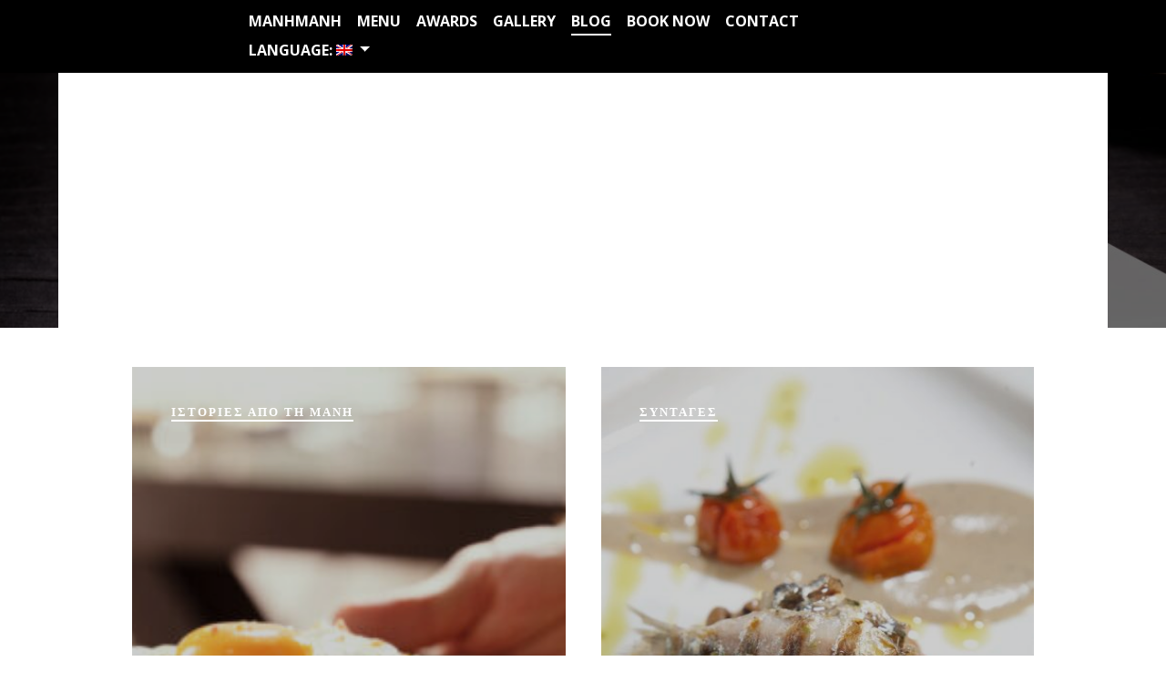

--- FILE ---
content_type: text/html; charset=UTF-8
request_url: https://www.manimani.com.gr/en/blog/
body_size: 16282
content:
<!DOCTYPE html>
<html lang="en-US" prefix="og: https://ogp.me/ns#">
<head>
	<meta charset="UTF-8">
	<meta name="viewport" content="width=device-width, initial-scale=1">
	<link rel="profile" href="https://gmpg.org/xfn/11">

	<link href="https://fonts.googleapis.com" rel="preconnect" crossorigin><link href="https://fonts.gstatic.com" rel="preconnect" crossorigin><link href="https://www.manimani.com.gr" rel="preconnect" crossorigin>
<!-- Search Engine Optimization by Rank Math - https://rankmath.com/ -->
<title>Blog - MANHMANH</title>
<meta name="robots" content="follow, index, max-snippet:-1, max-video-preview:-1, max-image-preview:large"/>
<link rel="canonical" href="https://www.manimani.com.gr/en/blog/" />
<meta property="og:locale" content="en_US" />
<meta property="og:type" content="website" />
<meta property="og:title" content="Blog - MANHMANH" />
<meta property="og:description" content="Ένα παραδοσιακό πιάτο της Μάνης σε μοντέρνα εκτέλεση. Παρουσιάστηκε πρώτη φορά στο ΜΑΝΗΜΑΝΗ το 2009! Ο καθημερινός αγώνας της Μανιάτισσας να φέρει εις πέρας τις.." />
<meta property="og:url" content="https://www.manimani.com.gr/en/blog/" />
<meta property="og:site_name" content="MANHMANH" />
<meta property="og:image" content="https://www.manimani.com.gr/wp-content/uploads/2020/04/mani-mani-439-1024x768.jpg" />
<meta property="og:image:secure_url" content="https://www.manimani.com.gr/wp-content/uploads/2020/04/mani-mani-439-1024x768.jpg" />
<meta property="og:image:width" content="640" />
<meta property="og:image:height" content="480" />
<meta property="og:image:type" content="image/jpeg" />
<meta name="twitter:card" content="summary_large_image" />
<meta name="twitter:title" content="Blog - MANHMANH" />
<meta name="twitter:description" content="Ένα παραδοσιακό πιάτο της Μάνης σε μοντέρνα εκτέλεση. Παρουσιάστηκε πρώτη φορά στο ΜΑΝΗΜΑΝΗ το 2009! Ο καθημερινός αγώνας της Μανιάτισσας να φέρει εις πέρας τις.." />
<meta name="twitter:image" content="https://www.manimani.com.gr/wp-content/uploads/2020/04/mani-mani-439-1024x768.jpg" />
<script type="application/ld+json" class="rank-math-schema">{"@context":"https://schema.org","@graph":[{"@type":"Organization","@id":"https://www.manimani.com.gr/en/#organization","name":"MANHMANH"},{"@type":"WebSite","@id":"https://www.manimani.com.gr/en/#website","url":"https://www.manimani.com.gr/en","name":"MANHMANH","publisher":{"@id":"https://www.manimani.com.gr/en/#organization"},"inLanguage":"en-US"},{"@type":"CollectionPage","@id":"https://www.manimani.com.gr/en/blog/#webpage","url":"https://www.manimani.com.gr/en/blog/","name":"Blog - MANHMANH","isPartOf":{"@id":"https://www.manimani.com.gr/en/#website"},"inLanguage":"en-US"}]}</script>
<!-- /Rank Math WordPress SEO plugin -->

<link rel='dns-prefetch' href='//maps.google.com' />
<link rel='dns-prefetch' href='//fonts.googleapis.com' />
<link rel="alternate" type="application/rss+xml" title="MANHMANH &raquo; Feed" href="https://www.manimani.com.gr/en/feed/" />
<link rel="alternate" type="application/rss+xml" title="MANHMANH &raquo; Comments Feed" href="https://www.manimani.com.gr/en/comments/feed/" />
<style id='wp-img-auto-sizes-contain-inline-css' type='text/css'>
img:is([sizes=auto i],[sizes^="auto," i]){contain-intrinsic-size:3000px 1500px}
/*# sourceURL=wp-img-auto-sizes-contain-inline-css */
</style>
<link rel='stylesheet' id='customify-font-stylesheet-0-css' href='https://www.manimani.com.gr/wp-content/themes/osteria/assets/fonts/woodfordbourne/stylesheet.css' type='text/css' media='all' />
<link rel='stylesheet' id='customify-font-stylesheet-1-css' href='https://www.manimani.com.gr/wp-content/themes/osteria/assets/fonts/woodfordbourne/stylesheet.css' type='text/css' media='all' />
<link rel='stylesheet' id='customify-font-stylesheet-2-css' href='https://www.manimani.com.gr/wp-content/themes/osteria/assets/fonts/woodfordbourne/stylesheet.css' type='text/css' media='all' />
<link rel='stylesheet' id='customify-font-stylesheet-3-css' href='https://www.manimani.com.gr/wp-content/themes/osteria/assets/fonts/woodfordbourne/stylesheet.css' type='text/css' media='all' />
<link rel='stylesheet' id='customify-font-stylesheet-4-css' href='https://www.manimani.com.gr/wp-content/themes/osteria/assets/fonts/woodfordbourne/stylesheet.css' type='text/css' media='all' />
<link rel='stylesheet' id='customify-font-stylesheet-5-css' href='https://www.manimani.com.gr/wp-content/themes/osteria/assets/fonts/woodfordbourne/stylesheet.css' type='text/css' media='all' />
<link rel='stylesheet' id='customify-font-stylesheet-6-css' href='https://www.manimani.com.gr/wp-content/themes/osteria/assets/fonts/woodfordbourne/stylesheet.css' type='text/css' media='all' />
<link rel='stylesheet' id='customify-font-stylesheet-7-css' href='https://www.manimani.com.gr/wp-content/themes/osteria/assets/fonts/woodfordbourne/stylesheet.css' type='text/css' media='all' />
<link rel='stylesheet' id='customify-font-stylesheet-8-css' href='https://www.manimani.com.gr/wp-content/themes/osteria/assets/fonts/woodfordbourne/stylesheet.css' type='text/css' media='all' />
<link rel='stylesheet' id='customify-font-stylesheet-9-css' href='https://www.manimani.com.gr/wp-content/themes/osteria/assets/fonts/woodfordbourne/stylesheet.css' type='text/css' media='all' />
<link rel='stylesheet' id='customify-font-stylesheet-10-css' href='https://www.manimani.com.gr/wp-content/themes/osteria/assets/fonts/woodfordbourne/stylesheet.css' type='text/css' media='all' />
<link rel='stylesheet' id='customify-font-stylesheet-11-css' href='https://fonts.googleapis.com/css2?family=Open%20Sans:ital,wght@0,300;0,400;0,600;0,700;0,800;1,300;1,400;1,600;1,700;1,800&#038;family=PT%20Serif:ital,wght@0,400;0,700;1,400;1,700&#038;family=Neuton:ital,wght@0,200;0,300;0,400;0,700;0,800;1,400&#038;display=swap' type='text/css' media='all' />
<style id='wp-emoji-styles-inline-css' type='text/css'>

	img.wp-smiley, img.emoji {
		display: inline !important;
		border: none !important;
		box-shadow: none !important;
		height: 1em !important;
		width: 1em !important;
		margin: 0 0.07em !important;
		vertical-align: -0.1em !important;
		background: none !important;
		padding: 0 !important;
	}
/*# sourceURL=wp-emoji-styles-inline-css */
</style>
<link rel='stylesheet' id='wp-block-library-css' href='https://www.manimani.com.gr/wp-includes/css/dist/block-library/style.min.css?ver=6.9' type='text/css' media='all' />
<style id='global-styles-inline-css' type='text/css'>
:root{--wp--preset--aspect-ratio--square: 1;--wp--preset--aspect-ratio--4-3: 4/3;--wp--preset--aspect-ratio--3-4: 3/4;--wp--preset--aspect-ratio--3-2: 3/2;--wp--preset--aspect-ratio--2-3: 2/3;--wp--preset--aspect-ratio--16-9: 16/9;--wp--preset--aspect-ratio--9-16: 9/16;--wp--preset--color--black: #000000;--wp--preset--color--cyan-bluish-gray: #abb8c3;--wp--preset--color--white: #ffffff;--wp--preset--color--pale-pink: #f78da7;--wp--preset--color--vivid-red: #cf2e2e;--wp--preset--color--luminous-vivid-orange: #ff6900;--wp--preset--color--luminous-vivid-amber: #fcb900;--wp--preset--color--light-green-cyan: #7bdcb5;--wp--preset--color--vivid-green-cyan: #00d084;--wp--preset--color--pale-cyan-blue: #8ed1fc;--wp--preset--color--vivid-cyan-blue: #0693e3;--wp--preset--color--vivid-purple: #9b51e0;--wp--preset--gradient--vivid-cyan-blue-to-vivid-purple: linear-gradient(135deg,rgb(6,147,227) 0%,rgb(155,81,224) 100%);--wp--preset--gradient--light-green-cyan-to-vivid-green-cyan: linear-gradient(135deg,rgb(122,220,180) 0%,rgb(0,208,130) 100%);--wp--preset--gradient--luminous-vivid-amber-to-luminous-vivid-orange: linear-gradient(135deg,rgb(252,185,0) 0%,rgb(255,105,0) 100%);--wp--preset--gradient--luminous-vivid-orange-to-vivid-red: linear-gradient(135deg,rgb(255,105,0) 0%,rgb(207,46,46) 100%);--wp--preset--gradient--very-light-gray-to-cyan-bluish-gray: linear-gradient(135deg,rgb(238,238,238) 0%,rgb(169,184,195) 100%);--wp--preset--gradient--cool-to-warm-spectrum: linear-gradient(135deg,rgb(74,234,220) 0%,rgb(151,120,209) 20%,rgb(207,42,186) 40%,rgb(238,44,130) 60%,rgb(251,105,98) 80%,rgb(254,248,76) 100%);--wp--preset--gradient--blush-light-purple: linear-gradient(135deg,rgb(255,206,236) 0%,rgb(152,150,240) 100%);--wp--preset--gradient--blush-bordeaux: linear-gradient(135deg,rgb(254,205,165) 0%,rgb(254,45,45) 50%,rgb(107,0,62) 100%);--wp--preset--gradient--luminous-dusk: linear-gradient(135deg,rgb(255,203,112) 0%,rgb(199,81,192) 50%,rgb(65,88,208) 100%);--wp--preset--gradient--pale-ocean: linear-gradient(135deg,rgb(255,245,203) 0%,rgb(182,227,212) 50%,rgb(51,167,181) 100%);--wp--preset--gradient--electric-grass: linear-gradient(135deg,rgb(202,248,128) 0%,rgb(113,206,126) 100%);--wp--preset--gradient--midnight: linear-gradient(135deg,rgb(2,3,129) 0%,rgb(40,116,252) 100%);--wp--preset--font-size--small: 13px;--wp--preset--font-size--medium: 20px;--wp--preset--font-size--large: 36px;--wp--preset--font-size--x-large: 42px;--wp--preset--spacing--20: 0.44rem;--wp--preset--spacing--30: 0.67rem;--wp--preset--spacing--40: 1rem;--wp--preset--spacing--50: 1.5rem;--wp--preset--spacing--60: 2.25rem;--wp--preset--spacing--70: 3.38rem;--wp--preset--spacing--80: 5.06rem;--wp--preset--shadow--natural: 6px 6px 9px rgba(0, 0, 0, 0.2);--wp--preset--shadow--deep: 12px 12px 50px rgba(0, 0, 0, 0.4);--wp--preset--shadow--sharp: 6px 6px 0px rgba(0, 0, 0, 0.2);--wp--preset--shadow--outlined: 6px 6px 0px -3px rgb(255, 255, 255), 6px 6px rgb(0, 0, 0);--wp--preset--shadow--crisp: 6px 6px 0px rgb(0, 0, 0);}:where(.is-layout-flex){gap: 0.5em;}:where(.is-layout-grid){gap: 0.5em;}body .is-layout-flex{display: flex;}.is-layout-flex{flex-wrap: wrap;align-items: center;}.is-layout-flex > :is(*, div){margin: 0;}body .is-layout-grid{display: grid;}.is-layout-grid > :is(*, div){margin: 0;}:where(.wp-block-columns.is-layout-flex){gap: 2em;}:where(.wp-block-columns.is-layout-grid){gap: 2em;}:where(.wp-block-post-template.is-layout-flex){gap: 1.25em;}:where(.wp-block-post-template.is-layout-grid){gap: 1.25em;}.has-black-color{color: var(--wp--preset--color--black) !important;}.has-cyan-bluish-gray-color{color: var(--wp--preset--color--cyan-bluish-gray) !important;}.has-white-color{color: var(--wp--preset--color--white) !important;}.has-pale-pink-color{color: var(--wp--preset--color--pale-pink) !important;}.has-vivid-red-color{color: var(--wp--preset--color--vivid-red) !important;}.has-luminous-vivid-orange-color{color: var(--wp--preset--color--luminous-vivid-orange) !important;}.has-luminous-vivid-amber-color{color: var(--wp--preset--color--luminous-vivid-amber) !important;}.has-light-green-cyan-color{color: var(--wp--preset--color--light-green-cyan) !important;}.has-vivid-green-cyan-color{color: var(--wp--preset--color--vivid-green-cyan) !important;}.has-pale-cyan-blue-color{color: var(--wp--preset--color--pale-cyan-blue) !important;}.has-vivid-cyan-blue-color{color: var(--wp--preset--color--vivid-cyan-blue) !important;}.has-vivid-purple-color{color: var(--wp--preset--color--vivid-purple) !important;}.has-black-background-color{background-color: var(--wp--preset--color--black) !important;}.has-cyan-bluish-gray-background-color{background-color: var(--wp--preset--color--cyan-bluish-gray) !important;}.has-white-background-color{background-color: var(--wp--preset--color--white) !important;}.has-pale-pink-background-color{background-color: var(--wp--preset--color--pale-pink) !important;}.has-vivid-red-background-color{background-color: var(--wp--preset--color--vivid-red) !important;}.has-luminous-vivid-orange-background-color{background-color: var(--wp--preset--color--luminous-vivid-orange) !important;}.has-luminous-vivid-amber-background-color{background-color: var(--wp--preset--color--luminous-vivid-amber) !important;}.has-light-green-cyan-background-color{background-color: var(--wp--preset--color--light-green-cyan) !important;}.has-vivid-green-cyan-background-color{background-color: var(--wp--preset--color--vivid-green-cyan) !important;}.has-pale-cyan-blue-background-color{background-color: var(--wp--preset--color--pale-cyan-blue) !important;}.has-vivid-cyan-blue-background-color{background-color: var(--wp--preset--color--vivid-cyan-blue) !important;}.has-vivid-purple-background-color{background-color: var(--wp--preset--color--vivid-purple) !important;}.has-black-border-color{border-color: var(--wp--preset--color--black) !important;}.has-cyan-bluish-gray-border-color{border-color: var(--wp--preset--color--cyan-bluish-gray) !important;}.has-white-border-color{border-color: var(--wp--preset--color--white) !important;}.has-pale-pink-border-color{border-color: var(--wp--preset--color--pale-pink) !important;}.has-vivid-red-border-color{border-color: var(--wp--preset--color--vivid-red) !important;}.has-luminous-vivid-orange-border-color{border-color: var(--wp--preset--color--luminous-vivid-orange) !important;}.has-luminous-vivid-amber-border-color{border-color: var(--wp--preset--color--luminous-vivid-amber) !important;}.has-light-green-cyan-border-color{border-color: var(--wp--preset--color--light-green-cyan) !important;}.has-vivid-green-cyan-border-color{border-color: var(--wp--preset--color--vivid-green-cyan) !important;}.has-pale-cyan-blue-border-color{border-color: var(--wp--preset--color--pale-cyan-blue) !important;}.has-vivid-cyan-blue-border-color{border-color: var(--wp--preset--color--vivid-cyan-blue) !important;}.has-vivid-purple-border-color{border-color: var(--wp--preset--color--vivid-purple) !important;}.has-vivid-cyan-blue-to-vivid-purple-gradient-background{background: var(--wp--preset--gradient--vivid-cyan-blue-to-vivid-purple) !important;}.has-light-green-cyan-to-vivid-green-cyan-gradient-background{background: var(--wp--preset--gradient--light-green-cyan-to-vivid-green-cyan) !important;}.has-luminous-vivid-amber-to-luminous-vivid-orange-gradient-background{background: var(--wp--preset--gradient--luminous-vivid-amber-to-luminous-vivid-orange) !important;}.has-luminous-vivid-orange-to-vivid-red-gradient-background{background: var(--wp--preset--gradient--luminous-vivid-orange-to-vivid-red) !important;}.has-very-light-gray-to-cyan-bluish-gray-gradient-background{background: var(--wp--preset--gradient--very-light-gray-to-cyan-bluish-gray) !important;}.has-cool-to-warm-spectrum-gradient-background{background: var(--wp--preset--gradient--cool-to-warm-spectrum) !important;}.has-blush-light-purple-gradient-background{background: var(--wp--preset--gradient--blush-light-purple) !important;}.has-blush-bordeaux-gradient-background{background: var(--wp--preset--gradient--blush-bordeaux) !important;}.has-luminous-dusk-gradient-background{background: var(--wp--preset--gradient--luminous-dusk) !important;}.has-pale-ocean-gradient-background{background: var(--wp--preset--gradient--pale-ocean) !important;}.has-electric-grass-gradient-background{background: var(--wp--preset--gradient--electric-grass) !important;}.has-midnight-gradient-background{background: var(--wp--preset--gradient--midnight) !important;}.has-small-font-size{font-size: var(--wp--preset--font-size--small) !important;}.has-medium-font-size{font-size: var(--wp--preset--font-size--medium) !important;}.has-large-font-size{font-size: var(--wp--preset--font-size--large) !important;}.has-x-large-font-size{font-size: var(--wp--preset--font-size--x-large) !important;}
/*# sourceURL=global-styles-inline-css */
</style>

<style id='classic-theme-styles-inline-css' type='text/css'>
/*! This file is auto-generated */
.wp-block-button__link{color:#fff;background-color:#32373c;border-radius:9999px;box-shadow:none;text-decoration:none;padding:calc(.667em + 2px) calc(1.333em + 2px);font-size:1.125em}.wp-block-file__button{background:#32373c;color:#fff;text-decoration:none}
/*# sourceURL=/wp-includes/css/classic-themes.min.css */
</style>
<link rel='stylesheet' id='gridable-css' href='https://www.manimani.com.gr/wp-content/plugins/gridable/public/css/gridable-style.css?ver=1.2.9' type='text/css' media='all' />
<link rel='stylesheet' id='osteria-style-css' href='https://www.manimani.com.gr/wp-content/themes/osteria/style.css?ver=2.3.0' type='text/css' media='all' />
<link rel='stylesheet' id='osteria-fonts-woodfordbourne-css' href='https://www.manimani.com.gr/wp-content/themes/osteria/assets/fonts/woodfordbourne/stylesheet.css?ver=6.9' type='text/css' media='all' />
<link rel='stylesheet' id='osteria-fonts-pecitabook-css' href='https://www.manimani.com.gr/wp-content/themes/osteria/assets/fonts/pecitabook/stylesheet.css?ver=6.9' type='text/css' media='all' />
<link rel='stylesheet' id='osteria-google-fonts-css' href='//fonts.googleapis.com/css?family=Neuton%3A200%2C300%2C400%2C400i%2C700%2C800%7CPT+Serif%3A400%2C400i%2C700%2C700i&#038;subset=latin%2Clatin-ext&#038;ver=6.9' type='text/css' media='all' />
<script type="text/javascript" src="https://www.manimani.com.gr/wp-includes/js/jquery/jquery.min.js?ver=3.7.1" id="jquery-core-js"></script>
<script type="text/javascript" src="https://www.manimani.com.gr/wp-includes/js/jquery/jquery-migrate.min.js?ver=3.4.1" id="jquery-migrate-js"></script>
<script type="text/javascript" src="https://www.manimani.com.gr/wp-content/plugins/gridable/public/js/gridable-scripts.js?ver=1.2.9" id="gridable-js"></script>
<link rel="https://api.w.org/" href="https://www.manimani.com.gr/en/wp-json/" /><link rel="EditURI" type="application/rsd+xml" title="RSD" href="https://www.manimani.com.gr/xmlrpc.php?rsd" />
<meta name="generator" content="WordPress 6.9" />
		<!-- Custom Logo: hide header text -->
		<style id="custom-logo-css" type="text/css">
			.site-title, .site-description-text {
				position: absolute;
				clip-path: inset(50%);
			}
		</style>
		<style type="text/css">
.qtranxs_flag_el {background-image: url(https://www.manimani.com.gr/wp-content/plugins/qtranslate-x/flags/gr.png); background-repeat: no-repeat;}
.qtranxs_flag_en {background-image: url(https://www.manimani.com.gr/wp-content/plugins/qtranslate-x/flags/gb.png); background-repeat: no-repeat;}
</style>
<link hreflang="el" href="https://www.manimani.com.gr/el/blog/" rel="alternate" />
<link hreflang="en" href="https://www.manimani.com.gr/en/blog/" rel="alternate" />
<link hreflang="x-default" href="https://www.manimani.com.gr/blog/" rel="alternate" />
<meta name="generator" content="qTranslate-X 3.4.6.8" />
<script src="https://cdn.userway.org/widget.js" data-account="W15qrq3Ams"></script><link rel="icon" href="https://www.manimani.com.gr/wp-content/uploads/2020/03/cropped-favico-1-32x32.png" sizes="32x32" />
<link rel="icon" href="https://www.manimani.com.gr/wp-content/uploads/2020/03/cropped-favico-1-192x192.png" sizes="192x192" />
<link rel="apple-touch-icon" href="https://www.manimani.com.gr/wp-content/uploads/2020/03/cropped-favico-1-180x180.png" />
<meta name="msapplication-TileImage" content="https://www.manimani.com.gr/wp-content/uploads/2020/03/cropped-favico-1-270x270.png" />
			<style id="customify_output_style">
				:root { --sm-color-primary: #DFA671; }
:root { --sm-color-secondary: #DFA671; }
:root { --sm-color-tertiary: #DFA671; }
:root { --sm-dark-primary: #23252D; }
:root { --sm-dark-secondary: #383C50; }
:root { --sm-dark-tertiary: #000000; }
:root { --sm-light-primary: #FFFFFF; }
:root { --sm-light-secondary: #EEF1F2; }
:root { --sm-light-tertiary: #FAFAFA; }
.site-logo img, .custom-logo-link img { max-height: 63px; }
.c-navbar { height: 80px; }
body:not(.has-hero) .u-header-height-padding-top { padding-top: 80px; }
@media screen and (min-height: 768px) {
.admin-bar.u-site-header-sticky:not(.u-site-header-transparent) article:first-of-type .c-hero.c-hero--full {
min-height: calc(100vh - 126px);
}
}
.admin-bar.u-site-header-sticky:not(.u-site-header-transparent) article:first-of-type .c-hero.c-hero--full {
min-height: calc(100vh - 112px);
}
.u-site-header-sticky:not(.u-site-header-transparent) article:first-of-type .c-hero.c-hero--full {
min-height: calc(100vh - 80px);
}
@media screen and (min-height: 768px) {
.admin-bar.u-site-header-sticky:not(.u-site-header-transparent) article:first-of-type .c-hero.c-hero--two-thirds {
min-height: calc(66.666666vh - 126px);
}
}
.admin-bar.u-site-header-sticky:not(.u-site-header-transparent) article:first-of-type .c-hero.c-hero--two-thirds {
min-height: calc(66.666666vh - 112px);
}
.u-site-header-sticky:not(.u-site-header-transparent) article:first-of-type .c-hero.c-hero--two-thirds {
min-height: calc(66.666666vh - 80px);
}
@media screen and (min-height: 768px) {
.admin-bar.u-site-header-sticky:not(.u-site-header-transparent) article:first-of-type .c-hero.c-hero--half {
min-height: calc(50vh - 126px);
}
}
.admin-bar.u-site-header-sticky:not(.u-site-header-transparent) article:first-of-type .c-hero.c-hero--half {
min-height: calc(50vh - 112px);
}
.u-site-header-sticky:not(.u-site-header-transparent) article:first-of-type .c-hero.c-hero--half {
min-height: calc(50vh - 80px);
}

	.c-navbar ul {
		margin-left: -14px;
	}
	
			@media only screen and (max-width: 1360px) {
				.c-navbar ul {
					margin-left: -13px;
				}
			}
			
			@media only screen and (max-width: 1024px) {
				.c-navbar ul {
					margin-left: -12px;
				}
			}
			
			@media only screen and (max-width: 768px) {
				.c-navbar ul {
					margin-left: -11px;
				}
			}
			
			@media only screen and (max-width: 320px) {
				.c-navbar ul {
					margin-left: -10px;
				}
			}
			
	.c-navbar li {
		margin-left: 14px;
	}
	
			@media only screen and (max-width: 1360px) {
				.c-navbar li {
					margin-left: 13px;
				}
			}
			
			@media only screen and (max-width: 1024px) {
				.c-navbar li {
					margin-left: 12px;
				}
			}
			
			@media only screen and (max-width: 768px) {
				.c-navbar li {
					margin-left: 11px;
				}
			}
			
			@media only screen and (max-width: 320px) {
				.c-navbar li {
					margin-left: 10px;
				}
			}
			
	.u-header-sides-spacing {
		padding-left: 40px;
	}
	
			@media only screen and (max-width: 1360px) {
				.u-header-sides-spacing {
					padding-left: 31px;
				}
			}
			
			@media only screen and (max-width: 1024px) {
				.u-header-sides-spacing {
					padding-left: 26px;
				}
			}
			
			@media only screen and (max-width: 768px) {
				.u-header-sides-spacing {
					padding-left: 22px;
				}
			}
			
			@media only screen and (max-width: 320px) {
				.u-header-sides-spacing {
					padding-left: 19px;
				}
			}
			
	.u-header-sides-spacing {
		padding-right: 40px;
	}
	
			@media only screen and (max-width: 1360px) {
				.u-header-sides-spacing {
					padding-right: 31px;
				}
			}
			
			@media only screen and (max-width: 1024px) {
				.u-header-sides-spacing {
					padding-right: 26px;
				}
			}
			
			@media only screen and (max-width: 768px) {
				.u-header-sides-spacing {
					padding-right: 22px;
				}
			}
			
			@media only screen and (max-width: 320px) {
				.u-header-sides-spacing {
					padding-right: 19px;
				}
			}
			.entry-content div[id="ot-reservation-widget"] .ot-dtp-picker-button { color: #23252D; }
.c-btn,
 button[type="submit"],
 input[type="submit"],
 .post-return-button:hover:before { background-color: #23252D; }
.c-btn,
 button[type="submit"],
 input[type="submit"] { border-color: #23252D; }
.entry-content .dark div[id="ot-reservation-widget"],
 .entry-content div[id="ot-reservation-widget"] { background-color: #23252D; }
.u-header-background,
 .site-header, 
 .u-site-header-sticky .site-header--not-top,
 .single.u-site-header-sticky:not(.u-site-header-transparent) .site-header,
 .single.entry-image--none.u-site-header-sticky .site-header--not-top { background-color: #FFFFFF; }
.u-container-width { max-width: 1280px; }

	.u-container-sides-spacing {
		padding-left: 60px;
	}
	
			@media only screen and (max-width: 1360px) {
				.u-container-sides-spacing {
					padding-left: 46px;
				}
			}
			
			@media only screen and (max-width: 1024px) {
				.u-container-sides-spacing {
					padding-left: 37px;
				}
			}
			
			@media only screen and (max-width: 768px) {
				.u-container-sides-spacing {
					padding-left: 31px;
				}
			}
			
			@media only screen and (max-width: 320px) {
				.u-container-sides-spacing {
					padding-left: 27px;
				}
			}
			
	.u-container-sides-spacing {
		padding-right: 60px;
	}
	
			@media only screen and (max-width: 1360px) {
				.u-container-sides-spacing {
					padding-right: 46px;
				}
			}
			
			@media only screen and (max-width: 1024px) {
				.u-container-sides-spacing {
					padding-right: 37px;
				}
			}
			
			@media only screen and (max-width: 768px) {
				.u-container-sides-spacing {
					padding-right: 31px;
				}
			}
			
			@media only screen and (max-width: 320px) {
				.u-container-sides-spacing {
					padding-right: 27px;
				}
			}
			
	.mce-content-body {
		border-width: 60px;
	}
	
			@media only screen and (max-width: 1360px) {
				.mce-content-body {
					border-width: 46px;
				}
			}
			
			@media only screen and (max-width: 1024px) {
				.mce-content-body {
					border-width: 37px;
				}
			}
			
			@media only screen and (max-width: 768px) {
				.mce-content-body {
					border-width: 31px;
				}
			}
			
			@media only screen and (max-width: 320px) {
				.mce-content-body {
					border-width: 27px;
				}
			}
			
	.u-content-top-spacing {
		padding-top: 56px;
	}
	
			@media only screen and (max-width: 1360px) {
				.u-content-top-spacing {
					padding-top: 43px;
				}
			}
			
			@media only screen and (max-width: 1024px) {
				.u-content-top-spacing {
					padding-top: 35px;
				}
			}
			
			@media only screen and (max-width: 768px) {
				.u-content-top-spacing {
					padding-top: 29px;
				}
			}
			
			@media only screen and (max-width: 320px) {
				.u-content-top-spacing {
					padding-top: 25px;
				}
			}
			
	.u-content-bottom-spacing {
		padding-bottom: 56px;
	}
	
			@media only screen and (max-width: 1360px) {
				.u-content-bottom-spacing {
					padding-bottom: 43px;
				}
			}
			
			@media only screen and (max-width: 1024px) {
				.u-content-bottom-spacing {
					padding-bottom: 35px;
				}
			}
			
			@media only screen and (max-width: 768px) {
				.u-content-bottom-spacing {
					padding-bottom: 29px;
				}
			}
			
			@media only screen and (max-width: 320px) {
				.u-content-bottom-spacing {
					padding-bottom: 25px;
				}
			}
			.comments-area, .related-posts-container { padding-top: 56px; }
.comments-area { margin-top: 56px; }
.comments-area { padding-bottom: 56px; }
.u-content-width > :not([class*="align"]):not([class*="gallery"]),
 .mce-content-body:not([class*="page-template-full-width"]) > :not([class*="align"]):not([data-wpview-type*="gallery"]):not(.mceTemp) { max-width: 900px; }
html { border-width: 0px; }
html, .u-site-header-sticky .site-header { border-color: #FFFFFF; }
.u-page-title-color { color: #383C50; }
.h0, 
 .display { color: #383C50; }
body { color: #383C50; }
.page-numbers.current[class][class],
 .menu-list__item-highlight-title,
 .menu-list__item-price.highlighted { background-color: #383C50; }
.menu-list__item--highlight { border-color: #383C50; }
select { color: #383C50; }
a { color: #383C50; }
.back-to-top,
 .entry-content a.c-btn-link:not(.c-btn-directional):hover { color: #383C50; }
.entry-content a.c-btn-link:not(.c-btn-directional):hover { border-color: #383C50; }
a:hover, a:active { color: #DFA671; }
.c-gallery--woocommerce .product .price,
 .woocommerce-product-category,
 .c-tabs__nav a.current { color: #DFA671; }
.u-buttons-solid[class] .c-btn--sale-flash,
 .u-buttons-solid[class][class][class] .add_to_cart_button,
 .u-buttons-solid[class][class][class] .single_add_to_cart_button[class][class][class][class][class],
 .u-buttons-solid[class] .product .cart .qty[class][class][class],
 .select2-container[class] .select2-results__option--highlighted[aria-selected] { background-color: #DFA671; }
.u-buttons-solid[class][class] .c-btn--sale-flash,
 .u-buttons-solid[class][class] .add_to_cart_button,
 .u-buttons-solid[class][class] .single_add_to_cart_button[class][class][class][class][class],
 .c-card:hover .u-buttons-solid[class][class] .add_to_cart_button:hover,
 .c-card:hover .u-buttons-solid[class][class] .single_add_to_cart_button[class][class][class][class][class],
 .u-buttons-solid[class][class] .product .cart .qty[class][class][class] { border-color: #DFA671; }
h1, .h1 { color: #383C50; }
h2, .h2 { color: #383C50; }
h3, .h3 { color: #383C50; }
h4, .h4 { color: #383C50; }
h5, .h5 { color: #383C50; }
h6, .h6 { color: #383C50; }
.u-content-background, .mce-content-body { background-color: #FFFFFF; }
.page-numbers.current[class][class],
 .entry-content .dark div[id="ot-reservation-widget"],
 .menu-list__item-highlight-title,
 .menu-list__item-price.highlighted,
 .c-card__add-to-cart[class][class][class][class] .add_to_cart_button:hover,
 .u-buttons-solid[class][class][class] .add_to_cart_button:hover,
 .woocommerce-checkout .button[class][class][class][class][class][class],
 .woocommerce-checkout .button[class][class][class][class][class][class]:hover { color: #FFFFFF; }
.dark div[id="ot-reservation-widget"] .ot-dtp-picker-button, 
 .dark div[id="ot-reservation-widget"] .ot-dtp-picker-button:hover,
 .column-style--highlighted,
 .menu-list__item-title .item_title,
 .c-btn:not(.c-btn-link).c-btn-directional--left:before { background-color: #FFFFFF; }

	.row__wrapper {
		margin-bottom: 56px;
	}
	
			@media only screen and (max-width: 1360px) {
				.row__wrapper {
					margin-bottom: 43px;
				}
			}
			
			@media only screen and (max-width: 1024px) {
				.row__wrapper {
					margin-bottom: 35px;
				}
			}
			
			@media only screen and (max-width: 768px) {
				.row__wrapper {
					margin-bottom: 29px;
				}
			}
			
			@media only screen and (max-width: 320px) {
				.row__wrapper {
					margin-bottom: 25px;
				}
			}
			
	.row-style--strip {
		padding-bottom: 56px;
	}
	
			@media only screen and (max-width: 1360px) {
				.row-style--strip {
					padding-bottom: 43px;
				}
			}
			
			@media only screen and (max-width: 1024px) {
				.row-style--strip {
					padding-bottom: 35px;
				}
			}
			
			@media only screen and (max-width: 768px) {
				.row-style--strip {
					padding-bottom: 29px;
				}
			}
			
			@media only screen and (max-width: 320px) {
				.row-style--strip {
					padding-bottom: 25px;
				}
			}
			
	.row-style--strip {
		padding-top: 56px;
	}
	
			@media only screen and (max-width: 1360px) {
				.row-style--strip {
					padding-top: 43px;
				}
			}
			
			@media only screen and (max-width: 1024px) {
				.row-style--strip {
					padding-top: 35px;
				}
			}
			
			@media only screen and (max-width: 768px) {
				.row-style--strip {
					padding-top: 29px;
				}
			}
			
			@media only screen and (max-width: 320px) {
				.row-style--strip {
					padding-top: 25px;
				}
			}
			
	.row-style--strip + .row-style--strip {
		margin-top: -56px;
	}
	
			@media only screen and (max-width: 1360px) {
				.row-style--strip + .row-style--strip {
					margin-top: -43px;
				}
			}
			
			@media only screen and (max-width: 1024px) {
				.row-style--strip + .row-style--strip {
					margin-top: -35px;
				}
			}
			
			@media only screen and (max-width: 768px) {
				.row-style--strip + .row-style--strip {
					margin-top: -29px;
				}
			}
			
			@media only screen and (max-width: 320px) {
				.row-style--strip + .row-style--strip {
					margin-top: -25px;
				}
			}
			
	.column__wrapper {
		padding-left: 56px;
	}
	
			@media only screen and (max-width: 1360px) {
				.column__wrapper {
					padding-left: 43px;
				}
			}
			
			@media only screen and (max-width: 1024px) {
				.column__wrapper {
					padding-left: 35px;
				}
			}
			
			@media only screen and (max-width: 768px) {
				.column__wrapper {
					padding-left: 29px;
				}
			}
			
			@media only screen and (max-width: 320px) {
				.column__wrapper {
					padding-left: 25px;
				}
			}
			
	.column-style--highlighted, .column-style--boxed {
		padding: 56px;
	}
	
			@media only screen and (max-width: 1360px) {
				.column-style--highlighted, .column-style--boxed {
					padding: 43px;
				}
			}
			
			@media only screen and (max-width: 1024px) {
				.column-style--highlighted, .column-style--boxed {
					padding: 35px;
				}
			}
			
			@media only screen and (max-width: 768px) {
				.column-style--highlighted, .column-style--boxed {
					padding: 29px;
				}
			}
			
			@media only screen and (max-width: 320px) {
				.column-style--highlighted, .column-style--boxed {
					padding: 25px;
				}
			}
			
	.row {
		margin-left: -56px;
	}
	
			@media only screen and (max-width: 1360px) {
				.row {
					margin-left: -43px;
				}
			}
			
			@media only screen and (max-width: 1024px) {
				.row {
					margin-left: -35px;
				}
			}
			
			@media only screen and (max-width: 768px) {
				.row {
					margin-left: -29px;
				}
			}
			
			@media only screen and (max-width: 320px) {
				.row {
					margin-left: -25px;
				}
			}
			.row-style--strip,
 .entry-content .dark div[id="ot-reservation-widget"] .ot-dtp-picker-button:hover,
 .entry-content div[id="ot-reservation-widget"] .ot-dtp-picker-button:hover { background-color: #EEF1F2; }
.single .entry-header:before { color: #EEF1F2; }
.comments-area,
 .widget-area .search-form,
 .entry-content .dark div[id="ot-reservation-widget"] .ot-dtp-picker-button:hover,
 .entry-content div[id="ot-reservation-widget"] .ot-dtp-picker-button:hover { border-color: #EEF1F2; }
.column-style--highlighted { background-color: #FFFFFF; }
.column-style--boxed { background-color: #23252D; }
.column-style--boxed *,
 .column-style--boxed a:hover { color: #FFFFFF; }

	.u-footer-top-spacing {
		padding-top: 70px;
	}
	
			@media only screen and (max-width: 1360px) {
				.u-footer-top-spacing {
					padding-top: 53px;
				}
			}
			
			@media only screen and (max-width: 1024px) {
				.u-footer-top-spacing {
					padding-top: 42px;
				}
			}
			
			@media only screen and (max-width: 768px) {
				.u-footer-top-spacing {
					padding-top: 35px;
				}
			}
			
			@media only screen and (max-width: 320px) {
				.u-footer-top-spacing {
					padding-top: 30px;
				}
			}
			.c-footer__zone:not(:empty) + .c-footer__zone { margin-top: 70px; }

	.u-footer-bottom-spacing {
		padding-bottom: 70px;
	}
	
			@media only screen and (max-width: 1360px) {
				.u-footer-bottom-spacing {
					padding-bottom: 53px;
				}
			}
			
			@media only screen and (max-width: 1024px) {
				.u-footer-bottom-spacing {
					padding-bottom: 42px;
				}
			}
			
			@media only screen and (max-width: 768px) {
				.u-footer-bottom-spacing {
					padding-bottom: 35px;
				}
			}
			
			@media only screen and (max-width: 320px) {
				.u-footer-bottom-spacing {
					padding-bottom: 30px;
				}
			}
			.c-footer .widget__title { color: #ffffff; }
.c-footer, .back-to-top:hover { color: #FFFFFF; }
.back-to-top:hover { border-bottom-color: #FFFFFF; }
.site-footer select { color: #FFFFFF; }
.c-footer a { color: #FFFFFF; }
.u-footer-background { background: #23252d; }
.u-buttons-solid .button,.u-buttons-solid .c-btn,.u-buttons-solid .c-comments-toggle__label,.u-buttons-solid button[type=reset],.u-buttons-solid button[type=submit],.u-buttons-solid input[type=button],.u-buttons-solid input[type=submit],.u-buttons-solid [id="subscribe-submit"] { background-color: #23252D; }
.u-buttons-outline .button,.u-buttons-outline .c-btn,.u-buttons-outline .c-comments-toggle__label,.u-buttons-outline button[type=reset],.u-buttons-outline button[type=submit],.u-buttons-outline input[type=button],.u-buttons-outline input[type=submit],.u-buttons-outline [id="subscribe-submit"],.u-buttons-solid .button:hover,.u-buttons-solid .c-btn:hover,.u-buttons-solid .c-comments-toggle__label:hover,.u-buttons-solid button[type=reset]:hover,.u-buttons-solid button[type=submit]:hover,.u-buttons-solid input[type=button]:hover,.u-buttons-solid input[type=submit]:hover,.u-buttons-solid [id="subscribe-submit"]:hover,.u-buttons-solid .button:active,.u-buttons-solid .c-btn:active,.u-buttons-solid .c-comments-toggle__label:active,.u-buttons-solid button[type=reset]:active,.u-buttons-solid button[type=submit]:active,.u-buttons-solid input[type=button]:active,.u-buttons-solid input[type=submit]:active,.u-buttons-solid [id="subscribe-submit"]:active,.u-buttons-solid .button:focus,.u-buttons-solid .c-btn:focus,.u-buttons-solid .c-comments-toggle__label:focus,.u-buttons-solid button[type=reset]:focus,.u-buttons-solid button[type=submit]:focus,.u-buttons-solid input[type=button]:focus,.u-buttons-solid input[type=submit]:focus,.u-buttons-solid [id="subscribe-submit"]:focus { color: #23252D; }
.c-btn:hover:not(.c-btn-link).c-btn-directional--right:after,
 .c-btn:hover:not(.c-btn-link).c-btn-directional--right:before,
 .u-buttons-outline .c-btn:not(.c-btn-link).c-btn-directional--right:after,
 .u-buttons-outline .c-btn:not(.c-btn-link).c-btn-directional--right:before { background-color: #23252D; }
.c-btn:not(.c-btn-link):not(.back-to-top) { border-color: #23252D; }
.button,.c-btn,.c-comments-toggle__label,button[type=reset],button[type=submit],input[type=button],input[type=submit],[id="subscribe-submit"] { color: #FFFFFF; }
.c-btn:not(.c-btn-link).c-btn-directional--right:after,
 .c-btn:not(.c-btn-link).c-btn-directional--right:before { background-color: #FFFFFF; }
.u-blog-grid-width { max-width: 990px; }

	.u-blog-sides-spacing {
		padding-left: 50px;
	}
	
			@media only screen and (max-width: 1360px) {
				.u-blog-sides-spacing {
					padding-left: 39px;
				}
			}
			
			@media only screen and (max-width: 1024px) {
				.u-blog-sides-spacing {
					padding-left: 31px;
				}
			}
			
			@media only screen and (max-width: 768px) {
				.u-blog-sides-spacing {
					padding-left: 26px;
				}
			}
			
			@media only screen and (max-width: 320px) {
				.u-blog-sides-spacing {
					padding-left: 23px;
				}
			}
			
	.u-blog-sides-spacing {
		padding-right: 50px;
	}
	
			@media only screen and (max-width: 1360px) {
				.u-blog-sides-spacing {
					padding-right: 39px;
				}
			}
			
			@media only screen and (max-width: 1024px) {
				.u-blog-sides-spacing {
					padding-right: 31px;
				}
			}
			
			@media only screen and (max-width: 768px) {
				.u-blog-sides-spacing {
					padding-right: 26px;
				}
			}
			
			@media only screen and (max-width: 320px) {
				.u-blog-sides-spacing {
					padding-right: 23px;
				}
			}
			.c-gallery--blog.c-gallery--regular .c-card__frame {
			padding-top: 140%;
		}
		.dummy { dummy: 3px; }
.c-gallery--blog.c-gallery--packed,
			.c-gallery--blog.c-gallery--packed .c-gallery__item {
			margin-top: 0
			}
			@media only screen and (min-width: 35em) {
				.c-gallery--blog.c-gallery--packed .c-gallery__item {
				padding-top: calc(75.833333333333% - 75.075px);
				margin-bottom: 33px
				}
				.c-gallery--blog.c-gallery--packed .c-gallery__item.jetpack-blog-tag-featured {
				padding-top: calc(151.66666666667% - 117.15px);
				}
			}
			@media only screen and (min-width: 50em) {
				.c-gallery--blog.c-gallery--packed .c-gallery__item {
				padding-top: calc(75.833333333333% - 95.55px);
				margin-bottom: 42px
				}
				.c-gallery--blog.c-gallery--packed .c-gallery__item.jetpack-blog-tag-featured {
				padding-top: calc(151.66666666667% - 149.1px);
				}
			}
			@media only screen and (min-width: 80em) {
				.c-gallery--blog.c-gallery--packed .c-gallery__item {
				padding-top: calc(75.833333333333% - 136.5px);
				margin-bottom: 60px
				}
				.c-gallery--blog.c-gallery--packed .c-gallery__item.jetpack-blog-tag-featured {
				padding-top: calc(151.66666666667% - 213px);
				}
			}
			.c-gallery--blog {
			margin-top: calc(-60px);
			}
			.c-gallery--blog > * {
			margin-top: 60px;
			}
			@media only screen and (max-width: 1360px) {
					.c-gallery--blog {
					margin-top: calc(-46px);
					}
					.c-gallery--blog > * {
					margin-top: 46px;
					}
				}
				@media only screen and (max-width: 1024px) {
					.c-gallery--blog {
					margin-top: calc(-37px);
					}
					.c-gallery--blog > * {
					margin-top: 37px;
					}
				}
				@media only screen and (max-width: 768px) {
					.c-gallery--blog {
					margin-top: calc(-31px);
					}
					.c-gallery--blog > * {
					margin-top: 31px;
					}
				}
				@media only screen and (max-width: 320px) {
					.c-gallery--blog {
					margin-top: calc(-27px);
					}
					.c-gallery--blog > * {
					margin-top: 27px;
					}
				}
				.c-gallery--blog {
		margin-left: -50px;
		}
		.c-gallery--blog > * {
		padding-left: 50px;
		}
		.c-gallery--blog.c-gallery--packed .c-card {
		left: 50px;
		}
		@media only screen and (max-width: 1360px) {
					.c-gallery--blog {
					margin-left: -39px;
					}
					.c-gallery--blog > * {
					padding-left: 39px;
					}
					.c-gallery--blog.c-gallery--packed .c-card {
					left: 39px;
					}
				}
				@media only screen and (max-width: 1024px) {
					.c-gallery--blog {
					margin-left: -31px;
					}
					.c-gallery--blog > * {
					padding-left: 31px;
					}
					.c-gallery--blog.c-gallery--packed .c-card {
					left: 31px;
					}
				}
				@media only screen and (max-width: 768px) {
					.c-gallery--blog {
					margin-left: -26px;
					}
					.c-gallery--blog > * {
					padding-left: 26px;
					}
					.c-gallery--blog.c-gallery--packed .c-card {
					left: 26px;
					}
				}
				@media only screen and (max-width: 320px) {
					.c-gallery--blog {
					margin-left: -23px;
					}
					.c-gallery--blog > * {
					padding-left: 23px;
					}
					.c-gallery--blog.c-gallery--packed .c-card {
					left: 23px;
					}
				}
				.c-gallery--blog .c-card__title { color: #FFFFFF; }
.c-gallery--blog .c-meta__primary { color: #FFFFFF; }
.c-gallery--blog .c-meta__secondary, .c-gallery--blog .c-meta__separator { color: #FFFFFF; }
.c-gallery--blog .c-card__excerpt { color: #FFFFFF; }
.c-gallery--blog .c-card__footer { color: #ffffff; }
.c-gallery--blog .c-card__thumbnail-background { background-color: #23252d; }
.c-gallery--blog .c-card:hover .c-card__frame { opacity: 0.4; }
.comments-area,
 .comment-form input[type="text"],
 .comment-form input[type="email"],
 .comment__text { background-color: #FAFAFA; }
.single.single .post-wrapper { border-color: #FAFAFA; }

@media screen and (min-width: 50em) { 

	body:not(.u-site-header-transparent) .c-navbar,
 .u-site-header-sticky .site-header--not-top .c-navbar,
 .single.u-site-header-transparent .site-header--top .c-navbar,
 .c-burger,
 div.ot-dtp-picker .ot-dtp-picker-selector select { color: #23252D; }

	body:not(.u-site-header-transparent) .c-navbar li:hover,
 .u-site-header-sticky .site-header--not-top .c-navbar li:hover,
 .entry-header .entry-categories li:hover,
 .post-return-button:hover,
 .navigation .nav-links a:hover { color: #23252D; }

	body.u-site-header-transparent:not(.single) .site-header--top .c-navbar li:hover { color: #FFFFFF; }

	body.u-site-header-transparent:not(.single) .site-header--top .c-navbar { color: #FFFFFF; }

}

@media not screen and (min-width: 50em)  { 

	.c-burger { color: #23252D; }

	.c-navbar__content,
 .c-navbar__content li,
 .c-navbar__checkbox:checked ~ .c-navbar__label .c-burger { color: #FFFFFF; }

}

@media not screen and (min-width: 50em) { 

	.c-navbar__content { background-color: #23252D; }

	body.u-site-header-transparent .site-header--top .c-burger { color: #FFFFFF; }

}

@media only screen and (min-width: 50em) { 

	.site-header--not-top .c-navbar--dropdown [class*="children"] .sub-menu,
 body:not(.u-site-header-transparent) .c-navbar--dropdown [class*="children"] .sub-menu,
 body:not(.u-site-header-transparent) .site-header--not-top .c-navbar--dropdown [class*="children"] .sub-menu { background-color: #FFFFFF; }

	.single[class],
 .single.entry-image--landscape .entry-header,
 .single-post .site-main { background-color: #FAFAFA; }

}
			</style>
			<style id="customify_fonts_output">
	.site-title { font-family: "Woodford Bourne"; font-size: 30px; font-weight: 700;line-height: 1;letter-spacing: 0em; text-transform: uppercase;}
@media only screen and (max-width: 1360px) {.site-title { font-size: 26px; } }
@media only screen and (max-width: 1024px) {.site-title { font-size: 22px; } }
@media only screen and (max-width: 768px) {.site-title { font-size: 20px; } }
@media only screen and (max-width: 320px) {.site-title { font-size: 18px; } }

.c-navbar { font-family: "Open Sans", "SF Pro Text", Frutiger, "Frutiger Linotype", Univers, Calibri, "Gill Sans", "Gill Sans MT", "Myriad Pro", Myriad, "DejaVu Sans Condensed", "Liberation Sans", "Nimbus Sans L", Tahoma, Geneva, "Helvetica Neue", Helvetica, Arial, sans-serif; font-size: 16px; font-weight: 700;line-height: 0.7;letter-spacing: 0em; text-transform: uppercase;}
@media only screen and (max-width: 1360px) {.c-navbar { font-size: 16px; } }
@media only screen and (max-width: 1024px) {.c-navbar { font-size: 15px; } }
@media only screen and (max-width: 768px) {.c-navbar { font-size: 15px; } }
@media only screen and (max-width: 320px) {.c-navbar { font-size: 14px; } }

.widget-area--front-page { font-family: "Woodford Bourne"; font-size: 16px; font-weight: 400;line-height: 1.4;letter-spacing: 0em; text-transform: none;}
@media only screen and (max-width: 1360px) {.widget-area--front-page { font-size: 16px; } }
@media only screen and (max-width: 1024px) {.widget-area--front-page { font-size: 15px; } }
@media only screen and (max-width: 768px) {.widget-area--front-page { font-size: 15px; } }
@media only screen and (max-width: 320px) {.widget-area--front-page { font-size: 14px; } }

.display, .h0, .woocommerce-products-header__title { font-family: "Woodford Bourne"; font-size: 90px; font-weight: 700;line-height: 1;letter-spacing: 0em; text-transform: uppercase;}
@media only screen and (max-width: 1360px) {.display, .h0, .woocommerce-products-header__title { font-size: 70px; } }
@media only screen and (max-width: 1024px) {.display, .h0, .woocommerce-products-header__title { font-size: 57px; } }
@media only screen and (max-width: 768px) {.display, .h0, .woocommerce-products-header__title { font-size: 48px; } }
@media only screen and (max-width: 320px) {.display, .h0, .woocommerce-products-header__title { font-size: 42px; } }

body { font-family: "PT Serif", Constantia, "Lucida Bright", Lucidabright, "Lucida Serif", Lucida, "DejaVu Serif", "Bitstream Vera Serif", "Liberation Serif", Georgia, serif; font-size: 16px; font-weight: 400;line-height: 1.8;letter-spacing: 0em; text-transform: none;}

.entry-content { font-family: "PT Serif", Constantia, "Lucida Bright", Lucidabright, "Lucida Serif", Lucida, "DejaVu Serif", "Bitstream Vera Serif", "Liberation Serif", Georgia, serif; font-size: 16px; font-weight: 400;line-height: 1.7;letter-spacing: 0em; text-transform: none;}

blockquote { font-family: Neuton, Constantia, "Lucida Bright", Lucidabright, "Lucida Serif", Lucida, "DejaVu Serif", "Bitstream Vera Serif", "Liberation Serif", Georgia, serif; font-size: 36px; font-weight: 400;line-height: 1.2;letter-spacing: 0em; text-transform: none;}
@media only screen and (max-width: 1360px) {blockquote { font-size: 29px; } }
@media only screen and (max-width: 1024px) {blockquote { font-size: 24px; } }
@media only screen and (max-width: 768px) {blockquote { font-size: 21px; } }
@media only screen and (max-width: 320px) {blockquote { font-size: 18px; } }

h1, .h1 { font-family: "Woodford Bourne"; font-size: 42px; font-weight: 700;line-height: 1.3;letter-spacing: 0.02em; text-transform: uppercase;}
@media only screen and (max-width: 1360px) {h1, .h1 { font-size: 33px; } }
@media only screen and (max-width: 1024px) {h1, .h1 { font-size: 28px; } }
@media only screen and (max-width: 768px) {h1, .h1 { font-size: 24px; } }
@media only screen and (max-width: 320px) {h1, .h1 { font-size: 21px; } }

h2, .h2, .product_title[class] { font-family: "Woodford Bourne"; font-size: 24px; font-weight: 700;line-height: 1.3;letter-spacing: 0em; text-transform: uppercase;}
@media only screen and (max-width: 1360px) {h2, .h2, .product_title[class] { font-size: 22px; } }
@media only screen and (max-width: 1024px) {h2, .h2, .product_title[class] { font-size: 20px; } }
@media only screen and (max-width: 768px) {h2, .h2, .product_title[class] { font-size: 19px; } }
@media only screen and (max-width: 320px) {h2, .h2, .product_title[class] { font-size: 18px; } }

h3, .h3 { font-family: "Woodford Bourne"; font-size: 16px; font-weight: 700;line-height: 1.3;letter-spacing: 0.07em; text-transform: uppercase;}
@media only screen and (max-width: 1360px) {h3, .h3 { font-size: 16px; } }
@media only screen and (max-width: 1024px) {h3, .h3 { font-size: 15px; } }
@media only screen and (max-width: 768px) {h3, .h3 { font-size: 15px; } }
@media only screen and (max-width: 320px) {h3, .h3 { font-size: 14px; } }

h4, .h4, .woocommerce-product-category, .woocommerce-checkout form .form-row input.input-text, .woocommerce-checkout form .form-row textarea, .select2-container--default .select2-selection--single .select2-selection__rendered { font-family: "Woodford Bourne"; font-size: 20px; font-weight: 400;line-height: 1.2;letter-spacing: 0em; text-transform: none;}
@media only screen and (max-width: 1360px) {h4, .h4, .woocommerce-product-category, .woocommerce-checkout form .form-row input.input-text, .woocommerce-checkout form .form-row textarea, .select2-container--default .select2-selection--single .select2-selection__rendered { font-size: 19px; } }
@media only screen and (max-width: 1024px) {h4, .h4, .woocommerce-product-category, .woocommerce-checkout form .form-row input.input-text, .woocommerce-checkout form .form-row textarea, .select2-container--default .select2-selection--single .select2-selection__rendered { font-size: 18px; } }
@media only screen and (max-width: 768px) {h4, .h4, .woocommerce-product-category, .woocommerce-checkout form .form-row input.input-text, .woocommerce-checkout form .form-row textarea, .select2-container--default .select2-selection--single .select2-selection__rendered { font-size: 17px; } }
@media only screen and (max-width: 320px) {h4, .h4, .woocommerce-product-category, .woocommerce-checkout form .form-row input.input-text, .woocommerce-checkout form .form-row textarea, .select2-container--default .select2-selection--single .select2-selection__rendered { font-size: 17px; } }

h5, .h5, .nav-links, .navigation, .pagination, .woocommerce-pagination, .menu-list__item-title .item_title, .menu-group__title, .post-return-button, .woocommerce-Reviews[class] .comment-form label { font-family: "Woodford Bourne"; font-size: 13px; font-weight: 700;line-height: 1.2;letter-spacing: 0.15em; text-transform: uppercase;}
@media only screen and (max-width: 1360px) {h5, .h5, .nav-links, .navigation, .pagination, .woocommerce-pagination, .menu-list__item-title .item_title, .menu-group__title, .post-return-button, .woocommerce-Reviews[class] .comment-form label { font-size: 13px; } }
@media only screen and (max-width: 1024px) {h5, .h5, .nav-links, .navigation, .pagination, .woocommerce-pagination, .menu-list__item-title .item_title, .menu-group__title, .post-return-button, .woocommerce-Reviews[class] .comment-form label { font-size: 13px; } }
@media only screen and (max-width: 768px) {h5, .h5, .nav-links, .navigation, .pagination, .woocommerce-pagination, .menu-list__item-title .item_title, .menu-group__title, .post-return-button, .woocommerce-Reviews[class] .comment-form label { font-size: 12px; } }
@media only screen and (max-width: 320px) {h5, .h5, .nav-links, .navigation, .pagination, .woocommerce-pagination, .menu-list__item-title .item_title, .menu-group__title, .post-return-button, .woocommerce-Reviews[class] .comment-form label { font-size: 12px; } }

h6, .h6, .comment-reply-title a, .comment__metadata a, .edit-link a, .logged-in-as a, .reply a { font-family: "Woodford Bourne"; font-size: 13px; font-weight: 700;line-height: 1.2;letter-spacing: 0.15em; text-transform: uppercase;}
@media only screen and (max-width: 1360px) {h6, .h6, .comment-reply-title a, .comment__metadata a, .edit-link a, .logged-in-as a, .reply a { font-size: 13px; } }
@media only screen and (max-width: 1024px) {h6, .h6, .comment-reply-title a, .comment__metadata a, .edit-link a, .logged-in-as a, .reply a { font-size: 13px; } }
@media only screen and (max-width: 768px) {h6, .h6, .comment-reply-title a, .comment__metadata a, .edit-link a, .logged-in-as a, .reply a { font-size: 12px; } }
@media only screen and (max-width: 320px) {h6, .h6, .comment-reply-title a, .comment__metadata a, .edit-link a, .logged-in-as a, .reply a { font-size: 12px; } }

html body .intro { font-family: Neuton, Constantia, "Lucida Bright", Lucidabright, "Lucida Serif", Lucida, "DejaVu Serif", "Bitstream Vera Serif", "Liberation Serif", Georgia, serif; font-size: 25px; font-weight: 300;line-height: 1.4;letter-spacing: 0em; text-transform: none;}
@media only screen and (max-width: 1360px) {html body .intro { font-size: 23px; } }
@media only screen and (max-width: 1024px) {html body .intro { font-size: 21px; } }
@media only screen and (max-width: 768px) {html body .intro { font-size: 19px; } }
@media only screen and (max-width: 320px) {html body .intro { font-size: 18px; } }

.font-accent.font-accent.font-accent, .font-accent.font-accent.font-accent > * { font-family: Arial, Helvetica, sans-serif; font-size: 60px; line-height: 1.2;letter-spacing: 0em; text-transform: none;}
@media only screen and (max-width: 1360px) {.font-accent.font-accent.font-accent, .font-accent.font-accent.font-accent > * { font-size: 47px; } }
@media only screen and (max-width: 1024px) {.font-accent.font-accent.font-accent, .font-accent.font-accent.font-accent > * { font-size: 39px; } }
@media only screen and (max-width: 768px) {.font-accent.font-accent.font-accent, .font-accent.font-accent.font-accent > * { font-size: 33px; } }
@media only screen and (max-width: 320px) {.font-accent.font-accent.font-accent, .font-accent.font-accent.font-accent > * { font-size: 29px; } }

.c-footer.c-footer h1, .c-footer.c-footer h2, .c-footer.c-footer h3, .c-footer.c-footer h4, .c-footer.c-footer h5, .c-footer.c-footer h6 { font-family: Arial, Helvetica, sans-serif; font-size: 17px; line-height: 0.6;letter-spacing: 0.15em; text-transform: uppercase;}
@media only screen and (max-width: 1360px) {.c-footer.c-footer h1, .c-footer.c-footer h2, .c-footer.c-footer h3, .c-footer.c-footer h4, .c-footer.c-footer h5, .c-footer.c-footer h6 { font-size: 16px; } }
@media only screen and (max-width: 1024px) {.c-footer.c-footer h1, .c-footer.c-footer h2, .c-footer.c-footer h3, .c-footer.c-footer h4, .c-footer.c-footer h5, .c-footer.c-footer h6 { font-size: 16px; } }
@media only screen and (max-width: 768px) {.c-footer.c-footer h1, .c-footer.c-footer h2, .c-footer.c-footer h3, .c-footer.c-footer h4, .c-footer.c-footer h5, .c-footer.c-footer h6 { font-size: 16px; } }
@media only screen and (max-width: 320px) {.c-footer.c-footer h1, .c-footer.c-footer h2, .c-footer.c-footer h3, .c-footer.c-footer h4, .c-footer.c-footer h5, .c-footer.c-footer h6 { font-size: 15px; } }

.c-footer { font-family: Arial, Helvetica, sans-serif; font-size: 17px; line-height: 1.5;letter-spacing: 0em; text-transform: none;}
@media only screen and (max-width: 1360px) {.c-footer { font-size: 16px; } }
@media only screen and (max-width: 1024px) {.c-footer { font-size: 16px; } }
@media only screen and (max-width: 768px) {.c-footer { font-size: 16px; } }
@media only screen and (max-width: 320px) {.c-footer { font-size: 15px; } }

.button, .c-btn, .c-comments-toggle__label, button[type=reset], button[type=submit], input[type=button], input[type=submit], [id="subscribe-submit"] { font-family: "Woodford Bourne"; font-size: 14px; font-weight: 700;line-height: 1.2;letter-spacing: 0.21em; text-transform: uppercase;}
@media only screen and (max-width: 1360px) {.button, .c-btn, .c-comments-toggle__label, button[type=reset], button[type=submit], input[type=button], input[type=submit], [id="subscribe-submit"] { font-size: 14px; } }
@media only screen and (max-width: 1024px) {.button, .c-btn, .c-comments-toggle__label, button[type=reset], button[type=submit], input[type=button], input[type=submit], [id="subscribe-submit"] { font-size: 14px; } }
@media only screen and (max-width: 768px) {.button, .c-btn, .c-comments-toggle__label, button[type=reset], button[type=submit], input[type=button], input[type=submit], [id="subscribe-submit"] { font-size: 13px; } }
@media only screen and (max-width: 320px) {.button, .c-btn, .c-comments-toggle__label, button[type=reset], button[type=submit], input[type=button], input[type=submit], [id="subscribe-submit"] { font-size: 13px; } }

.c-gallery--blog .c-card__title, .c-gallery--blog .c-card__letter { font-family: "Open Sans", "SF Pro Text", Frutiger, "Frutiger Linotype", Univers, Calibri, "Gill Sans", "Gill Sans MT", "Myriad Pro", Myriad, "DejaVu Sans Condensed", "Liberation Sans", "Nimbus Sans L", Tahoma, Geneva, "Helvetica Neue", Helvetica, Arial, sans-serif; font-size: 24px; font-weight: 700;line-height: 1.2;letter-spacing: 0em; text-transform: none;}
@media only screen and (max-width: 1360px) {.c-gallery--blog .c-card__title, .c-gallery--blog .c-card__letter { font-size: 22px; } }
@media only screen and (max-width: 1024px) {.c-gallery--blog .c-card__title, .c-gallery--blog .c-card__letter { font-size: 20px; } }
@media only screen and (max-width: 768px) {.c-gallery--blog .c-card__title, .c-gallery--blog .c-card__letter { font-size: 19px; } }
@media only screen and (max-width: 320px) {.c-gallery--blog .c-card__title, .c-gallery--blog .c-card__letter { font-size: 18px; } }

.c-gallery--blog .c-meta__primary, .c-gallery--blog .c-meta__secondary { font-family: "Woodford Bourne"; font-size: 13px; font-weight: 700;line-height: 1.2;letter-spacing: 0.15em; text-transform: uppercase;}
@media only screen and (max-width: 1360px) {.c-gallery--blog .c-meta__primary, .c-gallery--blog .c-meta__secondary { font-size: 13px; } }
@media only screen and (max-width: 1024px) {.c-gallery--blog .c-meta__primary, .c-gallery--blog .c-meta__secondary { font-size: 13px; } }
@media only screen and (max-width: 768px) {.c-gallery--blog .c-meta__primary, .c-gallery--blog .c-meta__secondary { font-size: 12px; } }
@media only screen and (max-width: 320px) {.c-gallery--blog .c-meta__primary, .c-gallery--blog .c-meta__secondary { font-size: 12px; } }

.c-gallery--blog .c-card__excerpt { font-family: "PT Serif", Constantia, "Lucida Bright", Lucidabright, "Lucida Serif", Lucida, "DejaVu Serif", "Bitstream Vera Serif", "Liberation Serif", Georgia, serif; font-size: 16px; font-weight: 400;line-height: 1.5;letter-spacing: 0em; text-transform: none;}
@media only screen and (max-width: 1360px) {.c-gallery--blog .c-card__excerpt { font-size: 16px; } }
@media only screen and (max-width: 1024px) {.c-gallery--blog .c-card__excerpt { font-size: 15px; } }
@media only screen and (max-width: 768px) {.c-gallery--blog .c-card__excerpt { font-size: 15px; } }
@media only screen and (max-width: 320px) {.c-gallery--blog .c-card__excerpt { font-size: 14px; } }

.c-gallery--blog .c-card__footer { font-family: "PT Serif", Constantia, "Lucida Bright", Lucidabright, "Lucida Serif", Lucida, "DejaVu Serif", "Bitstream Vera Serif", "Liberation Serif", Georgia, serif; font-size: 16px; font-weight: 400;line-height: 1.5;letter-spacing: 0em; text-transform: none;}
@media only screen and (max-width: 1360px) {.c-gallery--blog .c-card__footer { font-size: 16px; } }
@media only screen and (max-width: 1024px) {.c-gallery--blog .c-card__footer { font-size: 15px; } }
@media only screen and (max-width: 768px) {.c-gallery--blog .c-card__footer { font-size: 15px; } }
@media only screen and (max-width: 320px) {.c-gallery--blog .c-card__footer { font-size: 14px; } }

</style>
					<style type="text/css" id="wp-custom-css">
			.menu-list__item-title {
   font-family: "PT Serif", Constantia, "Lucida Bright", Lucidabright, "Lucida Serif", Lucida, "DejaVu Serif", "Bitstream Vera Serif", "Liberation Serif", Georgia, serif;
    font-weight: bold;
font-size: 18px;}

.u-header-sides-spacing {
    padding-right: 40px;
    background-color: #000;
}
.c-bully--inversed {
    color: #FFF;
    display: none;
}
.c-bully {
    display: none;
}
.c-navbar--dropdown li[class*="children"]:hover > .sub-menu, .c-navbar--dropdown li[class*="children"]:hover > .children {
    background-color: #000;
}
.c-navbar nav:not(.jetpack-social-navigation) a {
    color: #fff;
}
.c-hero__slider .slick-dots {
display: none !important;	
}

.alignleft, .alignright, .aligncenter, .alignnone {
    margin-top: -25px !important;
    margin-bottom: 25px !important;
}		</style>
		</head>

<body class="blog wp-theme-osteria u-scroll-arrow-bottom u-site-header-transparent u-full-width-header has-hero site-title-hidden u-site-header-sticky u-site-header-full-width u-underlined-header-links u-underlined-links u-buttons-solid u-buttons-square u-content-background hfeed customify" data-parallax>




<div id="barba-wrapper" class="site u-wrap-text u-header-height-padding-top u-border-width">
	<a class="skip-link screen-reader-text" href="#content">Skip to content</a>

	
<header id="masthead" class="site-header u-header-background" role="banner">
	<div class="u-header-sides-spacing">
		<div class="o-wrapper  u-container-width  c-navbar__wrapper">

			
			<div class="c-navbar  c-navbar--dropdown  u-header-height">

                				<input class="c-navbar__checkbox" id="menu-toggle" title="menu" type="checkbox">
				<label class="c-navbar__label u-header-sides-spacing" for="menu-toggle">
					<span class="c-navbar__label-icon"><span class="c-burger c-burger--fade">
	<b class="c-burger__slice c-burger__slice--top"></b>
	<b class="c-burger__slice c-burger__slice--middle"></b>
	<b class="c-burger__slice c-burger__slice--bottom"></b>
</span>
</span>
					<span class="c-navbar__label-text screen-reader-text">Menu</span>
				</label><!-- .c-navbar__label -->
                
				        <div class="c-navbar__overlay"></div>
		
				
<div class="c-navbar__content  u-header-background">

	
		<div class="c-navbar__zone c-navbar__zone--left">
			<div class="header nav">

	<div class="c-branding">

		
		
		
		<a class="c-logo__title" href="https://www.manimani.com.gr/en/" rel="home">
							<h1 class="site-title">MANHMANH</h1>
					</a>

		<p class="site-description site-description-text">Taste Modern Tradition</p>

		
	</div><!-- .c-branding -->

</div>		</div><!-- .c-navbar__zone -->

	
		<div class="c-navbar__zone c-navbar__zone--middle">
			<nav class="menu-main-menu-container"><ul id="menu-2" class="menu"><li class="menu-item menu-item-type-post_type menu-item-object-page menu-item-home menu-item-3243"><a href="https://www.manimani.com.gr/en/" data-color="#000000">ΜΑΝΗΜΑΝΗ</a></li>
<li class="menu-item menu-item-type-post_type menu-item-object-page menu-item-2431"><a href="https://www.manimani.com.gr/en/menu/" data-color="#0a0a0a">Menu</a></li>
<li class="menu-item menu-item-type-post_type menu-item-object-page menu-item-3468"><a href="https://www.manimani.com.gr/en/rooms/" data-color="#333333">Awards</a></li>
<li class="menu-item menu-item-type-post_type menu-item-object-page menu-item-3427"><a href="https://www.manimani.com.gr/en/gallery/" data-color="#333333">Gallery</a></li>
<li class="menu-item menu-item-type-post_type menu-item-object-page current-menu-item page_item page-item-703 current_page_item current_page_parent menu-item-3237"><a href="https://www.manimani.com.gr/en/blog/" aria-current="page" data-color="#000000">Blog</a></li>
<li class="menu-item menu-item-type-custom menu-item-object-custom menu-item-3829"><a target="_blank" href="https://www.i-host.gr/Reservations/New?restaurant=654&#038;channel=website&#038;lang=eng" data-color="#333">Book Now</a></li>
<li class="menu-item menu-item-type-post_type menu-item-object-page menu-item-2480"><a href="https://www.manimani.com.gr/en/contact/" data-color="#000000">Contact</a></li>
<li class="qtranxs-lang-menu qtranxs-lang-menu-en menu-item menu-item-type-custom menu-item-object-custom current-menu-parent menu-item-has-children menu-item-3505"><a href="#" title="English" data-color="#333">Language:&nbsp;<img src="https://www.manimani.com.gr/wp-content/plugins/qtranslate-x/flags/gb.png" alt="English" /></a>
<ul class="sub-menu">
	<li class="qtranxs-lang-menu-item qtranxs-lang-menu-item-el menu-item menu-item-type-custom menu-item-object-custom menu-item-3830"><a href="https://www.manimani.com.gr/el/blog/" title="Ελληνικά" data-color="#333"><img src="https://www.manimani.com.gr/wp-content/plugins/qtranslate-x/flags/gr.png" alt="Ελληνικά" />&nbsp;Ελληνικά</a></li>
	<li class="qtranxs-lang-menu-item qtranxs-lang-menu-item-en menu-item menu-item-type-custom menu-item-object-custom current-menu-item menu-item-3831"><a href="https://www.manimani.com.gr/en/blog/" aria-current="page" title="English" data-color="#333"><img src="https://www.manimani.com.gr/wp-content/plugins/qtranslate-x/flags/gb.png" alt="English" />&nbsp;English</a></li>
</ul>
</li>
</ul></nav>		</div><!-- .c-navbar__zone -->

	
		<div class="c-navbar__zone c-navbar__zone--right c-navbar__zone--push-right">
					</div><!-- .c-navbar__zone -->

	
</div><!-- .c-navbar__content -->

				
			</div><!-- .c-navbar -->

			
		</div><!-- .o-wrapper  .u-container-width -->
	</div><!-- .u-header-sides-spacing -->
</header><!-- #masthead .site-header -->


	<div id="content" class="site-content barba-container u-content-background">

	<div class="c-hero c-hero--half">

        <div class="c-hero__background-mask c-hero__layer">

            <div class="c-hero__slider" style="background-color: #000000;" >

                
<div class="c-hero__slide">

	<div class="c-hero__layer">

		
<div class="c-hero__background c-hero__layer">

	<img class="c-hero__image" itemprop="image" src="https://www.manimani.com.gr/wp-content/uploads/2020/04/mani-mani-439-2000x1500.jpg" alt="" style="opacity: 0.4;" srcset="https://www.manimani.com.gr/wp-content/uploads/2020/04/mani-mani-439-2000x1500.jpg 2000w, https://www.manimani.com.gr/wp-content/uploads/2020/04/mani-mani-439-300x225.jpg 300w, https://www.manimani.com.gr/wp-content/uploads/2020/04/mani-mani-439-1024x768.jpg 1024w, https://www.manimani.com.gr/wp-content/uploads/2020/04/mani-mani-439-768x576.jpg 768w, https://www.manimani.com.gr/wp-content/uploads/2020/04/mani-mani-439-1536x1152.jpg 1536w, https://www.manimani.com.gr/wp-content/uploads/2020/04/mani-mani-439-2048x1536.jpg 2048w, https://www.manimani.com.gr/wp-content/uploads/2020/04/mani-mani-439-138x104.jpg 138w, https://www.manimani.com.gr/wp-content/uploads/2020/04/mani-mani-439-450x338.jpg 450w, https://www.manimani.com.gr/wp-content/uploads/2020/04/mani-mani-439-1067x800.jpg 1067w, https://www.manimani.com.gr/wp-content/uploads/2020/04/mani-mani-439-1360x1020.jpg 1360w, https://www.manimani.com.gr/wp-content/uploads/2020/04/mani-mani-439-800x600.jpg 800w" sizes="(max-width: 2000px) 100vw, 2000px" />

</div><!-- .c-hero__background -->

	<div class="c-hero__wrapper c-hero__layer c-hero__wrapper--center">

		
		<div class="c-hero__content">
			<h2>MANHMANH BLOG</h2>
<h1 style="text-align: center;"><strong>BOOK A TABLE</strong></h1>
<p><iframe id="res" style="background-color: #ffffff; height: 430px; overflow: scroll; width: 100%;" src="https://www.i-host.gr/Reservations/New?restaurant=654&amp;channel=website&amp;lang=eng" name="res" frameborder="0" marginwidth="1" marginheight="1" scrolling="no" seamless="seamless"><br />
</iframe></p>

		<div class="category-dropdown has-inputs-inverted">
			<select class="taxonomy-select js-taxonomy-dropdown" name="category-dropdown" id="category-dropdown"><option value="https://www.manimani.com.gr/en/blog/" selected>Everything</option><option value="https://www.manimani.com.gr/en/category/stories/" >ΙΣΤΟΡΙΕΣ ΑΠΟ ΤΗ ΜΑΝΗ</option><option value="https://www.manimani.com.gr/en/category/recipes/" >ΣΥΝΤΑΓΕΣ</option></select>		</div><!-- .category-dropdown -->

			</div><!-- .c-hero__content -->

		
	</div><!-- .c-hero__wrapper -->


	</div><!-- .c-hero__background-mask.c-hero__layer -->

</div><!-- .c-hero__slide -->

                
            </div><!-- pixelgrade_hero_slider_class -->

        </div><!-- c-hero__background-mask -->

	</div><!-- pixelgrade_hero_class -->

<div id="primary" class="content-area">
<div class="u-blog-sides-spacing">
<div class="o-wrapper u-blog-grid-width">
<div id="main" class="site-main u-content-top-spacing u-content-bottom-spacing" role="main">
<div class="o-layout o-layout--blog">
<div class="o-layout__main">
<div id="posts-container" class="c-gallery c-gallery--blog c-gallery--mosaic c-gallery--cropped c-gallery--regular o-grid o-grid--3col-@desk o-grid--3col-@lap o-grid--3col-@small c-gallery--title-overlay c-gallery--title-bottom-left">

		<article id="post-3484" class="post-3484 post type-post status-publish format-standard has-post-thumbnail hentry category-stories c-gallery__item c-gallery__item--landscape">

			<div class="c-card">

				
				<div class="c-card__aside c-card__thumbnail-background">

					
					<div class="c-card__frame">

						<img width="450" height="300" src="https://www.manimani.com.gr/wp-content/uploads/2022/11/MANHMANH_E5A5772-450x300.jpg" class="attachment-pixelgrade_card_image size-pixelgrade_card_image wp-post-image" alt="" decoding="async" fetchpriority="high" srcset="https://www.manimani.com.gr/wp-content/uploads/2022/11/MANHMANH_E5A5772-450x300.jpg 450w, https://www.manimani.com.gr/wp-content/uploads/2022/11/MANHMANH_E5A5772-300x200.jpg 300w, https://www.manimani.com.gr/wp-content/uploads/2022/11/MANHMANH_E5A5772-1024x683.jpg 1024w, https://www.manimani.com.gr/wp-content/uploads/2022/11/MANHMANH_E5A5772-768x512.jpg 768w, https://www.manimani.com.gr/wp-content/uploads/2022/11/MANHMANH_E5A5772-1536x1024.jpg 1536w, https://www.manimani.com.gr/wp-content/uploads/2022/11/MANHMANH_E5A5772-1200x800.jpg 1200w, https://www.manimani.com.gr/wp-content/uploads/2022/11/MANHMANH_E5A5772-1360x907.jpg 1360w, https://www.manimani.com.gr/wp-content/uploads/2022/11/MANHMANH_E5A5772-800x534.jpg 800w, https://www.manimani.com.gr/wp-content/uploads/2022/11/MANHMANH_E5A5772.jpg 1600w" sizes="(max-width: 450px) 100vw, 450px" />
					</div>

					
				</div>

				<div class="c-card__content">

											<div class="c-card__meta">
							<div class="c-meta">
								<div class="c-meta__primary"><span class="screen-reader-text">Categories</span><ul>
<li><a href="https://www.manimani.com.gr/en/category/stories/" rel="category">ΙΣΤΟΡΙΕΣ ΑΠΟ ΤΗ ΜΑΝΗ</a></li>
</ul>
</div>							</div>
						</div>
											<h2 class="c-card__title">
							<span>ΤΣΟΥΧΤΕΣ</span>
						</h2>
											<div class="c-card__footer">
							<span class="posted-on">Thursday June  4th, 2020</span>						</div>
					
				</div>

				<a class="c-card__link" href="https://www.manimani.com.gr/en/tsouxtes/"></a>
                <div class="c-card__badge"></div>

				
			</div>

		</article>

		
		<article id="post-1980" class="post-1980 post type-post status-publish format-standard has-post-thumbnail hentry category-recipes c-gallery__item c-gallery__item--portrait">

			<div class="c-card">

				
				<div class="c-card__aside c-card__thumbnail-background">

					
					<div class="c-card__frame">

						<img width="450" height="675" src="https://www.manimani.com.gr/wp-content/uploads/2016/12/Φασόλια-μαυρομάτικα-με-σαρδέλες-τοματίνια-φουρνιστά-με-φρέσκα-βότανα--450x675.jpg" class="attachment-pixelgrade_card_image size-pixelgrade_card_image wp-post-image" alt="" decoding="async" srcset="https://www.manimani.com.gr/wp-content/uploads/2016/12/Φασόλια-μαυρομάτικα-με-σαρδέλες-τοματίνια-φουρνιστά-με-φρέσκα-βότανα--450x675.jpg 450w, https://www.manimani.com.gr/wp-content/uploads/2016/12/Φασόλια-μαυρομάτικα-με-σαρδέλες-τοματίνια-φουρνιστά-με-φρέσκα-βότανα--200x300.jpg 200w, https://www.manimani.com.gr/wp-content/uploads/2016/12/Φασόλια-μαυρομάτικα-με-σαρδέλες-τοματίνια-φουρνιστά-με-φρέσκα-βότανα--683x1024.jpg 683w, https://www.manimani.com.gr/wp-content/uploads/2016/12/Φασόλια-μαυρομάτικα-με-σαρδέλες-τοματίνια-φουρνιστά-με-φρέσκα-βότανα--768x1152.jpg 768w, https://www.manimani.com.gr/wp-content/uploads/2016/12/Φασόλια-μαυρομάτικα-με-σαρδέλες-τοματίνια-φουρνιστά-με-φρέσκα-βότανα--1024x1536.jpg 1024w, https://www.manimani.com.gr/wp-content/uploads/2016/12/Φασόλια-μαυρομάτικα-με-σαρδέλες-τοματίνια-φουρνιστά-με-φρέσκα-βότανα--1365x2048.jpg 1365w, https://www.manimani.com.gr/wp-content/uploads/2016/12/Φασόλια-μαυρομάτικα-με-σαρδέλες-τοματίνια-φουρνιστά-με-φρέσκα-βότανα--533x800.jpg 533w, https://www.manimani.com.gr/wp-content/uploads/2016/12/Φασόλια-μαυρομάτικα-με-σαρδέλες-τοματίνια-φουρνιστά-με-φρέσκα-βότανα--1360x2040.jpg 1360w, https://www.manimani.com.gr/wp-content/uploads/2016/12/Φασόλια-μαυρομάτικα-με-σαρδέλες-τοματίνια-φουρνιστά-με-φρέσκα-βότανα--800x1200.jpg 800w, https://www.manimani.com.gr/wp-content/uploads/2016/12/Φασόλια-μαυρομάτικα-με-σαρδέλες-τοματίνια-φουρνιστά-με-φρέσκα-βότανα--2000x3000.jpg 2000w, https://www.manimani.com.gr/wp-content/uploads/2016/12/Φασόλια-μαυρομάτικα-με-σαρδέλες-τοματίνια-φουρνιστά-με-φρέσκα-βότανα--scaled.jpg 1707w" sizes="(max-width: 450px) 100vw, 450px" />
					</div>

					
				</div>

				<div class="c-card__content">

											<div class="c-card__meta">
							<div class="c-meta">
								<div class="c-meta__primary"><span class="screen-reader-text">Categories</span><ul>
<li><a href="https://www.manimani.com.gr/en/category/recipes/" rel="category">ΣΥΝΤΑΓΕΣ</a></li>
</ul>
</div>							</div>
						</div>
											<h2 class="c-card__title">
							<span>Φασόλια μαυρομάτικα με σαρδέλες, τοματίνια φουρνιστά και φρέσκα βότανα</span>
						</h2>
											<div class="c-card__footer">
							<span class="posted-on">Thursday May 28th, 2020</span>						</div>
					
				</div>

				<a class="c-card__link" href="https://www.manimani.com.gr/en/aberdeen-angus-rib-eye-mushroom-puree-beef-tea/"></a>
                <div class="c-card__badge"></div>

				
			</div>

		</article>

		
		<article id="post-1976" class="post-1976 post type-post status-publish format-standard has-post-thumbnail hentry category-recipes c-gallery__item c-gallery__item--portrait">

			<div class="c-card">

				
				<div class="c-card__aside c-card__thumbnail-background">

					
					<div class="c-card__frame">

						<img width="450" height="469" src="https://www.manimani.com.gr/wp-content/uploads/2020/05/bio_rooster-450x469.jpg" class="attachment-pixelgrade_card_image size-pixelgrade_card_image wp-post-image" alt="" decoding="async" srcset="https://www.manimani.com.gr/wp-content/uploads/2020/05/bio_rooster-450x469.jpg 450w, https://www.manimani.com.gr/wp-content/uploads/2020/05/bio_rooster-288x300.jpg 288w, https://www.manimani.com.gr/wp-content/uploads/2020/05/bio_rooster-768x800.jpg 768w, https://www.manimani.com.gr/wp-content/uploads/2020/05/bio_rooster-800x833.jpg 800w, https://www.manimani.com.gr/wp-content/uploads/2020/05/bio_rooster.jpg 983w" sizes="(max-width: 450px) 100vw, 450px" />
					</div>

					
				</div>

				<div class="c-card__content">

											<div class="c-card__meta">
							<div class="c-meta">
								<div class="c-meta__primary"><span class="screen-reader-text">Categories</span><ul>
<li><a href="https://www.manimani.com.gr/en/category/recipes/" rel="category">ΣΥΝΤΑΓΕΣ</a></li>
</ul>
</div>							</div>
						</div>
											<h2 class="c-card__title">
							<span>Βιολογικό Κοκοράκι Μάνης με κριθαράκι και αρακά σε σάλτσα από γλυκό κρασί Μοσχάτο</span>
						</h2>
											<div class="c-card__footer">
							<span class="posted-on">Monday May 25th, 2020</span>						</div>
					
				</div>

				<a class="c-card__link" href="https://www.manimani.com.gr/en/smoky-lentil-soup-tarragon-mushrooms/"></a>
                <div class="c-card__badge"></div>

				
			</div>

		</article>

		
		<article id="post-1973" class="post-1973 post type-post status-publish format-standard has-post-thumbnail hentry category-recipes c-gallery__item c-gallery__item--landscape">

			<div class="c-card">

				
				<div class="c-card__aside c-card__thumbnail-background">

					
					<div class="c-card__frame">

						<img width="450" height="300" src="https://www.manimani.com.gr/wp-content/uploads/2016/12/Κοτόπουλο-με-πατατούλες-σύγκλινο-σπαράγγια-και-σάλτσα-τραχανά--450x300.jpg" class="attachment-pixelgrade_card_image size-pixelgrade_card_image wp-post-image" alt="" decoding="async" loading="lazy" srcset="https://www.manimani.com.gr/wp-content/uploads/2016/12/Κοτόπουλο-με-πατατούλες-σύγκλινο-σπαράγγια-και-σάλτσα-τραχανά--450x300.jpg 450w, https://www.manimani.com.gr/wp-content/uploads/2016/12/Κοτόπουλο-με-πατατούλες-σύγκλινο-σπαράγγια-και-σάλτσα-τραχανά--300x200.jpg 300w, https://www.manimani.com.gr/wp-content/uploads/2016/12/Κοτόπουλο-με-πατατούλες-σύγκλινο-σπαράγγια-και-σάλτσα-τραχανά--1024x683.jpg 1024w, https://www.manimani.com.gr/wp-content/uploads/2016/12/Κοτόπουλο-με-πατατούλες-σύγκλινο-σπαράγγια-και-σάλτσα-τραχανά--768x512.jpg 768w, https://www.manimani.com.gr/wp-content/uploads/2016/12/Κοτόπουλο-με-πατατούλες-σύγκλινο-σπαράγγια-και-σάλτσα-τραχανά--1536x1024.jpg 1536w, https://www.manimani.com.gr/wp-content/uploads/2016/12/Κοτόπουλο-με-πατατούλες-σύγκλινο-σπαράγγια-και-σάλτσα-τραχανά--2048x1365.jpg 2048w, https://www.manimani.com.gr/wp-content/uploads/2016/12/Κοτόπουλο-με-πατατούλες-σύγκλινο-σπαράγγια-και-σάλτσα-τραχανά--1200x800.jpg 1200w, https://www.manimani.com.gr/wp-content/uploads/2016/12/Κοτόπουλο-με-πατατούλες-σύγκλινο-σπαράγγια-και-σάλτσα-τραχανά--1360x907.jpg 1360w, https://www.manimani.com.gr/wp-content/uploads/2016/12/Κοτόπουλο-με-πατατούλες-σύγκλινο-σπαράγγια-και-σάλτσα-τραχανά--800x533.jpg 800w, https://www.manimani.com.gr/wp-content/uploads/2016/12/Κοτόπουλο-με-πατατούλες-σύγκλινο-σπαράγγια-και-σάλτσα-τραχανά--2000x1333.jpg 2000w" sizes="auto, (max-width: 450px) 100vw, 450px" />
					</div>

					
				</div>

				<div class="c-card__content">

											<div class="c-card__meta">
							<div class="c-meta">
								<div class="c-meta__primary"><span class="screen-reader-text">Categories</span><ul>
<li><a href="https://www.manimani.com.gr/en/category/recipes/" rel="category">ΣΥΝΤΑΓΕΣ</a></li>
</ul>
</div>							</div>
						</div>
											<h2 class="c-card__title">
							<span>Κοτόπουλο με πατατούλες, σύγκλινο, σπαράγγια και σάλτσα τραχανά</span>
						</h2>
											<div class="c-card__footer">
							<span class="posted-on">Sunday May 10th, 2020</span>						</div>
					
				</div>

				<a class="c-card__link" href="https://www.manimani.com.gr/en/spring-onion-falafel-millet-2/"></a>
                <div class="c-card__badge"></div>

				
			</div>

		</article>

		
</div>
</div>
</div>
</div>
</div>
</div>
</div>
<footer class="site-footer u-footer-background u-container-sides-spacing">
	<div class="o-wrapper u-container-width">

		
		
<div class="c-footer  u-footer-top-spacing  u-footer-bottom-spacing">

	
		<div class="c-footer__zone c-footer__zone--bottom">

			<div class="c-footer__copyright-text">
&copy; 2026 MANHMANH.
</div>

		</div><!-- .c-footer__zone -->

	
</div><!-- .c-footer -->

			</div><!-- .o-wrapper.u-container-width.content-area -->
</footer>


</div><!-- .barba-container -->

<div class="js-map-pin  u-hidden"><span class="c-pin__img"><svg width="62" height="75" xmlns="http://www.w3.org/2000/svg" xmlns:xlink="http://www.w3.org/1999/xlink"><defs><path d="M31 69s27-18 27-40C58 14.0883 46 2 31 2S4 14.0883 4 29c0 22 27 40 27 40zm7.725-31.2065c-4.2598 4.2753-11.2639 4.2753-15.5291 0-4.2612-4.2767-4.2612-11.3049 0-15.587 4.2598-4.2753 11.2638-4.2753 15.529 0 4.3668 4.2821 4.3668 11.3049 0 15.587z" id="b"/><filter x="-50%" y="-50%" width="200%" height="200%" filterUnits="objectBoundingBox" id="a"><feOffset dy="2" in="SourceAlpha" result="shadowOffsetOuter1"/><feGaussianBlur stdDeviation="2" in="shadowOffsetOuter1" result="shadowBlurOuter1"/><feColorMatrix values="0 0 0 0 0 0 0 0 0 0 0 0 0 0 0 0 0 0 0.5 0" in="shadowBlurOuter1"/></filter></defs><g fill="none" fill-rule="evenodd"><use fill="#000" filter="url(#a)" xlink:href="#b"/><use fill="#FFF" xlink:href="#b"/></g></svg>
</span></div>
<div class="c-border"></div>
<div class="c-cursor"></div>

<script type="speculationrules">
{"prefetch":[{"source":"document","where":{"and":[{"href_matches":"/en/*"},{"not":{"href_matches":["/wp-*.php","/wp-admin/*","/wp-content/uploads/*","/wp-content/*","/wp-content/plugins/*","/wp-content/themes/osteria/*","/en/*\\?(.+)"]}},{"not":{"selector_matches":"a[rel~=\"nofollow\"]"}},{"not":{"selector_matches":".no-prefetch, .no-prefetch a"}}]},"eagerness":"conservative"}]}
</script>
					<script>
						let customifyTriggerFontsLoadedEvents = function() {
							// Trigger the 'wf-active' event, just like Web Font Loader would do.
							window.dispatchEvent(new Event('wf-active'));
							// Add the 'wf-active' class on the html element, just like Web Font Loader would do.
							document.getElementsByTagName('html')[0].classList.add('wf-active');
						}

						// Try to use the modern FontFaceSet browser APIs.
						if ( typeof document.fonts !== 'undefined' && typeof document.fonts.ready !== 'undefined' ) {
							document.fonts.ready.then(customifyTriggerFontsLoadedEvents);
						} else {
							// Fallback to just waiting a little bit and then triggering the events for older browsers.
							window.addEventListener('load', function() {
								setTimeout( customifyTriggerFontsLoadedEvents, 300 );
							});
						}
					</script>
					        <script>
            /(trident|msie)/i.test(navigator.userAgent)&&document.getElementById&&window.addEventListener&&window.addEventListener("hashchange",function(){var t,e=location.hash.substring(1);/^[A-z0-9_-]+$/.test(e)&&(t=document.getElementById(e))&&(/^(?:a|select|input|button|textarea)$/i.test(t.tagName)||(t.tabIndex=-1),t.focus())},!1);
        </script>
		<script type="text/javascript" src="//maps.google.com/maps/api/js?language=en&amp;key=AIzaSyDE-Lzn_JFcddpHZ7POQHqtZ36gs02KjgE" id="google-maps-js"></script>
<script type="text/javascript" id="mediaelement-core-js-before">
/* <![CDATA[ */
var mejsL10n = {"language":"en","strings":{"mejs.download-file":"Download File","mejs.install-flash":"You are using a browser that does not have Flash player enabled or installed. Please turn on your Flash player plugin or download the latest version from https://get.adobe.com/flashplayer/","mejs.fullscreen":"Fullscreen","mejs.play":"Play","mejs.pause":"Pause","mejs.time-slider":"Time Slider","mejs.time-help-text":"Use Left/Right Arrow keys to advance one second, Up/Down arrows to advance ten seconds.","mejs.live-broadcast":"Live Broadcast","mejs.volume-help-text":"Use Up/Down Arrow keys to increase or decrease volume.","mejs.unmute":"Unmute","mejs.mute":"Mute","mejs.volume-slider":"Volume Slider","mejs.video-player":"Video Player","mejs.audio-player":"Audio Player","mejs.captions-subtitles":"Captions/Subtitles","mejs.captions-chapters":"Chapters","mejs.none":"None","mejs.afrikaans":"Afrikaans","mejs.albanian":"Albanian","mejs.arabic":"Arabic","mejs.belarusian":"Belarusian","mejs.bulgarian":"Bulgarian","mejs.catalan":"Catalan","mejs.chinese":"Chinese","mejs.chinese-simplified":"Chinese (Simplified)","mejs.chinese-traditional":"Chinese (Traditional)","mejs.croatian":"Croatian","mejs.czech":"Czech","mejs.danish":"Danish","mejs.dutch":"Dutch","mejs.english":"English","mejs.estonian":"Estonian","mejs.filipino":"Filipino","mejs.finnish":"Finnish","mejs.french":"French","mejs.galician":"Galician","mejs.german":"German","mejs.greek":"Greek","mejs.haitian-creole":"Haitian Creole","mejs.hebrew":"Hebrew","mejs.hindi":"Hindi","mejs.hungarian":"Hungarian","mejs.icelandic":"Icelandic","mejs.indonesian":"Indonesian","mejs.irish":"Irish","mejs.italian":"Italian","mejs.japanese":"Japanese","mejs.korean":"Korean","mejs.latvian":"Latvian","mejs.lithuanian":"Lithuanian","mejs.macedonian":"Macedonian","mejs.malay":"Malay","mejs.maltese":"Maltese","mejs.norwegian":"Norwegian","mejs.persian":"Persian","mejs.polish":"Polish","mejs.portuguese":"Portuguese","mejs.romanian":"Romanian","mejs.russian":"Russian","mejs.serbian":"Serbian","mejs.slovak":"Slovak","mejs.slovenian":"Slovenian","mejs.spanish":"Spanish","mejs.swahili":"Swahili","mejs.swedish":"Swedish","mejs.tagalog":"Tagalog","mejs.thai":"Thai","mejs.turkish":"Turkish","mejs.ukrainian":"Ukrainian","mejs.vietnamese":"Vietnamese","mejs.welsh":"Welsh","mejs.yiddish":"Yiddish"}};
//# sourceURL=mediaelement-core-js-before
/* ]]> */
</script>
<script type="text/javascript" src="https://www.manimani.com.gr/wp-includes/js/mediaelement/mediaelement-and-player.min.js?ver=4.2.17" id="mediaelement-core-js"></script>
<script type="text/javascript" src="https://www.manimani.com.gr/wp-includes/js/mediaelement/mediaelement-migrate.min.js?ver=6.9" id="mediaelement-migrate-js"></script>
<script type="text/javascript" id="mediaelement-js-extra">
/* <![CDATA[ */
var _wpmejsSettings = {"pluginPath":"/wp-includes/js/mediaelement/","classPrefix":"mejs-","stretching":"responsive","audioShortcodeLibrary":"mediaelement","videoShortcodeLibrary":"mediaelement"};
//# sourceURL=mediaelement-js-extra
/* ]]> */
</script>
<script type="text/javascript" src="https://www.manimani.com.gr/wp-includes/js/mediaelement/wp-mediaelement.min.js?ver=6.9" id="wp-mediaelement-js"></script>
<script type="text/javascript" src="https://www.manimani.com.gr/wp-includes/js/imagesloaded.min.js?ver=5.0.0" id="imagesloaded-js"></script>
<script type="text/javascript" src="https://www.manimani.com.gr/wp-includes/js/masonry.min.js?ver=4.2.2" id="masonry-js"></script>
<script type="text/javascript" src="https://www.manimani.com.gr/wp-content/themes/osteria/assets/js/slick.min.js?ver=1.9.0" id="slick-js"></script>
<script type="text/javascript" src="https://www.manimani.com.gr/wp-content/themes/osteria/assets/js/main.js?ver=2.3.0" id="osteria-main-scripts-js"></script>
<script type="text/javascript" src="https://www.manimani.com.gr/wp-content/themes/osteria/components/hero/js/jquery.rellax.js?ver=1.0.5" id="rellax-js"></script>
<script type="text/javascript" src="https://www.manimani.com.gr/wp-content/themes/osteria/components/blog/js/navigation.js?ver=20180101" id="pixelgrade-navigation-js"></script>
<script id="wp-emoji-settings" type="application/json">
{"baseUrl":"https://s.w.org/images/core/emoji/17.0.2/72x72/","ext":".png","svgUrl":"https://s.w.org/images/core/emoji/17.0.2/svg/","svgExt":".svg","source":{"concatemoji":"https://www.manimani.com.gr/wp-includes/js/wp-emoji-release.min.js?ver=6.9"}}
</script>
<script type="module">
/* <![CDATA[ */
/*! This file is auto-generated */
const a=JSON.parse(document.getElementById("wp-emoji-settings").textContent),o=(window._wpemojiSettings=a,"wpEmojiSettingsSupports"),s=["flag","emoji"];function i(e){try{var t={supportTests:e,timestamp:(new Date).valueOf()};sessionStorage.setItem(o,JSON.stringify(t))}catch(e){}}function c(e,t,n){e.clearRect(0,0,e.canvas.width,e.canvas.height),e.fillText(t,0,0);t=new Uint32Array(e.getImageData(0,0,e.canvas.width,e.canvas.height).data);e.clearRect(0,0,e.canvas.width,e.canvas.height),e.fillText(n,0,0);const a=new Uint32Array(e.getImageData(0,0,e.canvas.width,e.canvas.height).data);return t.every((e,t)=>e===a[t])}function p(e,t){e.clearRect(0,0,e.canvas.width,e.canvas.height),e.fillText(t,0,0);var n=e.getImageData(16,16,1,1);for(let e=0;e<n.data.length;e++)if(0!==n.data[e])return!1;return!0}function u(e,t,n,a){switch(t){case"flag":return n(e,"\ud83c\udff3\ufe0f\u200d\u26a7\ufe0f","\ud83c\udff3\ufe0f\u200b\u26a7\ufe0f")?!1:!n(e,"\ud83c\udde8\ud83c\uddf6","\ud83c\udde8\u200b\ud83c\uddf6")&&!n(e,"\ud83c\udff4\udb40\udc67\udb40\udc62\udb40\udc65\udb40\udc6e\udb40\udc67\udb40\udc7f","\ud83c\udff4\u200b\udb40\udc67\u200b\udb40\udc62\u200b\udb40\udc65\u200b\udb40\udc6e\u200b\udb40\udc67\u200b\udb40\udc7f");case"emoji":return!a(e,"\ud83e\u1fac8")}return!1}function f(e,t,n,a){let r;const o=(r="undefined"!=typeof WorkerGlobalScope&&self instanceof WorkerGlobalScope?new OffscreenCanvas(300,150):document.createElement("canvas")).getContext("2d",{willReadFrequently:!0}),s=(o.textBaseline="top",o.font="600 32px Arial",{});return e.forEach(e=>{s[e]=t(o,e,n,a)}),s}function r(e){var t=document.createElement("script");t.src=e,t.defer=!0,document.head.appendChild(t)}a.supports={everything:!0,everythingExceptFlag:!0},new Promise(t=>{let n=function(){try{var e=JSON.parse(sessionStorage.getItem(o));if("object"==typeof e&&"number"==typeof e.timestamp&&(new Date).valueOf()<e.timestamp+604800&&"object"==typeof e.supportTests)return e.supportTests}catch(e){}return null}();if(!n){if("undefined"!=typeof Worker&&"undefined"!=typeof OffscreenCanvas&&"undefined"!=typeof URL&&URL.createObjectURL&&"undefined"!=typeof Blob)try{var e="postMessage("+f.toString()+"("+[JSON.stringify(s),u.toString(),c.toString(),p.toString()].join(",")+"));",a=new Blob([e],{type:"text/javascript"});const r=new Worker(URL.createObjectURL(a),{name:"wpTestEmojiSupports"});return void(r.onmessage=e=>{i(n=e.data),r.terminate(),t(n)})}catch(e){}i(n=f(s,u,c,p))}t(n)}).then(e=>{for(const n in e)a.supports[n]=e[n],a.supports.everything=a.supports.everything&&a.supports[n],"flag"!==n&&(a.supports.everythingExceptFlag=a.supports.everythingExceptFlag&&a.supports[n]);var t;a.supports.everythingExceptFlag=a.supports.everythingExceptFlag&&!a.supports.flag,a.supports.everything||((t=a.source||{}).concatemoji?r(t.concatemoji):t.wpemoji&&t.twemoji&&(r(t.twemoji),r(t.wpemoji)))});
//# sourceURL=https://www.manimani.com.gr/wp-includes/js/wp-emoji-loader.min.js
/* ]]> */
</script>

</div><!-- #barba-wrapper -->


<script defer src="https://static.cloudflareinsights.com/beacon.min.js/vcd15cbe7772f49c399c6a5babf22c1241717689176015" integrity="sha512-ZpsOmlRQV6y907TI0dKBHq9Md29nnaEIPlkf84rnaERnq6zvWvPUqr2ft8M1aS28oN72PdrCzSjY4U6VaAw1EQ==" data-cf-beacon='{"version":"2024.11.0","token":"d33cda04f14e42a2b15a2555f898933c","r":1,"server_timing":{"name":{"cfCacheStatus":true,"cfEdge":true,"cfExtPri":true,"cfL4":true,"cfOrigin":true,"cfSpeedBrain":true},"location_startswith":null}}' crossorigin="anonymous"></script>
</body>
</html>


--- FILE ---
content_type: text/css
request_url: https://www.manimani.com.gr/wp-content/themes/osteria/style.css?ver=2.3.0
body_size: 47813
content:
/*
Theme Name: Osteria
Theme URI: https://pixelgrade.com/themes/osteria/
Author: Pixelgrade
Author URI: https://pixelgrade.com
Description: OSTERIA is a delightful restaurant WordPress theme build on a solid UX infrastructure focused on facilitating people's decisions. The entire flow is tailored to distinct needs that help you reach your business objectives. It's packed with everything you need in order to create a website with a strong personality and with massive chances to impress your audience. That's why it's used by a wide range of gourmet owners: from charming business-family restaurants till large gourmet endeavors.
Version: 2.3.0
License: GNU General Public License v2 or later
License URI: http://www.gnu.org/licenses/gpl-2.0.html
Text Domain: osteria
Domain Path: /languages/
Tags: translation-ready, theme-options, footer-widgets, featured-images, custom-menu, custom-colors, custom-background, grid-layout, two-columns, three-columns, four-columns, blog
Requires at least: 4.9.9
Tested up to: 5.4

This theme, like WordPress, is licensed under the GPL.
Use it to make something cool, have fun, and share what you've learned with others.

Osteria is based on Underscores http://underscores.me/, (C) 2012-2017 Automattic, Inc.
Underscores is distributed under the terms of the GNU GPL v2 or later.

Normalizing styles have been helped along thanks to the fine work of
Nicolas Gallagher and Jonathan Neal http://necolas.github.com/normalize.css/
*/
fieldset legend {
  font-size: 12px; }

.meta-text, .single .entry-categories, .tags__title, body .sd-social-icon-text #sharing_email .sharing_send,
body .sd-social-icon-text .sd-content ul li .option a.share-ustom,
body .sd-social-icon-text .sd-content ul li a.sd-button,
body .sd-social-icon-text .sd-content ul li.advanced a.share-more,
body .sd-social-icon-text .sd-content ul li.preview-item div.option.option-smart-off a,
body .sd-social-icon-text .sd-social-icon .sd-content ul li a.sd-button,
body .sd-social-icon-text .sd-social-icon-text .sd-content ul li a.sd-button,
body .sd-social-icon-text .sd-social-official .sd-content > ul > li .digg_button > a,
body .sd-social-icon-text .sd-social-official .sd-content > ul > li > a.sd-button,
body .sd-social-icon-text .wpl-button a, .edit-link {
  font-size: 13px; }

.entry-content div[id="ot-reservation-widget"] .ot-date-picker:before,
.entry-content div[id="ot-reservation-widget"] .ot-time-picker:before,
.entry-content div[id="ot-reservation-widget"] .ot-party-size-picker:before, input[type="submit"],
input[type="button"],
button[type="submit"],
button[type="reset"], input[type="file"], .back-to-top, .widget_authors > ul > li > a > strong, .menu-list__item-title,
.menu-list__item-highlight-title,
.menu-list__item-prices, .menu-item-labels, .comments-title, .comment .edit-link, .comment-metadata, .reply, .form-submit .submit, .trigger-comments-btn, .tags-links a, .error404 .btn-404 {
  font-size: 14px; }

body, .widget-area--side .widget input, .c-tabs__nav li, .c-pin__content, .comment-author {
  font-size: 16px; }

.widget_search .search-submit:after, .no-results .search-submit:after {
  font-size: 18px; }

div[id="ot-reservation-widget"] .ot-title[class], .entry-content div[id="ot-reservation-widget"] .ot-dtp-picker-selector {
  font-size: 24px; }

.font-accent,
.font-accent.font-accent.font-accent > * {
  font-size: 60px; }

@media only screen and (max-width: 1360px) {
  fieldset legend {
    font-size: 12px; }
  .meta-text, .single .entry-categories, .tags__title, body .sd-social-icon-text #sharing_email .sharing_send,
  body .sd-social-icon-text .sd-content ul li .option a.share-ustom,
  body .sd-social-icon-text .sd-content ul li a.sd-button,
  body .sd-social-icon-text .sd-content ul li.advanced a.share-more,
  body .sd-social-icon-text .sd-content ul li.preview-item div.option.option-smart-off a,
  body .sd-social-icon-text .sd-social-icon .sd-content ul li a.sd-button,
  body .sd-social-icon-text .sd-social-icon-text .sd-content ul li a.sd-button,
  body .sd-social-icon-text .sd-social-official .sd-content > ul > li .digg_button > a,
  body .sd-social-icon-text .sd-social-official .sd-content > ul > li > a.sd-button,
  body .sd-social-icon-text .wpl-button a, .edit-link {
    font-size: 13px; }
  .entry-content div[id="ot-reservation-widget"] .ot-date-picker:before,
  .entry-content div[id="ot-reservation-widget"] .ot-time-picker:before,
  .entry-content div[id="ot-reservation-widget"] .ot-party-size-picker:before, input[type="submit"],
  input[type="button"],
  button[type="submit"],
  button[type="reset"], input[type="file"], .back-to-top, .widget_authors > ul > li > a > strong, .menu-list__item-title,
  .menu-list__item-highlight-title,
  .menu-list__item-prices, .menu-item-labels, .comments-title, .comment .edit-link, .comment-metadata, .reply, .form-submit .submit, .trigger-comments-btn, .tags-links a, .error404 .btn-404 {
    font-size: 14px; }
  body, .widget-area--side .widget input, .c-tabs__nav li, .c-pin__content, .comment-author {
    font-size: 16px; }
  .widget_search .search-submit:after, .no-results .search-submit:after {
    font-size: 17px; }
  div[id="ot-reservation-widget"] .ot-title[class], .entry-content div[id="ot-reservation-widget"] .ot-dtp-picker-selector {
    font-size: 22px; }
  .font-accent,
  .font-accent.font-accent.font-accent > * {
    font-size: 47px; } }

@media only screen and (max-width: 1024px) {
  fieldset legend {
    font-size: 12px; }
  .meta-text, .single .entry-categories, .tags__title, body .sd-social-icon-text #sharing_email .sharing_send,
  body .sd-social-icon-text .sd-content ul li .option a.share-ustom,
  body .sd-social-icon-text .sd-content ul li a.sd-button,
  body .sd-social-icon-text .sd-content ul li.advanced a.share-more,
  body .sd-social-icon-text .sd-content ul li.preview-item div.option.option-smart-off a,
  body .sd-social-icon-text .sd-social-icon .sd-content ul li a.sd-button,
  body .sd-social-icon-text .sd-social-icon-text .sd-content ul li a.sd-button,
  body .sd-social-icon-text .sd-social-official .sd-content > ul > li .digg_button > a,
  body .sd-social-icon-text .sd-social-official .sd-content > ul > li > a.sd-button,
  body .sd-social-icon-text .wpl-button a, .edit-link {
    font-size: 13px; }
  .entry-content div[id="ot-reservation-widget"] .ot-date-picker:before,
  .entry-content div[id="ot-reservation-widget"] .ot-time-picker:before,
  .entry-content div[id="ot-reservation-widget"] .ot-party-size-picker:before, input[type="submit"],
  input[type="button"],
  button[type="submit"],
  button[type="reset"], input[type="file"], .back-to-top, .widget_authors > ul > li > a > strong, .menu-list__item-title,
  .menu-list__item-highlight-title,
  .menu-list__item-prices, .menu-item-labels, .comments-title, .comment .edit-link, .comment-metadata, .reply, .form-submit .submit, .trigger-comments-btn, .tags-links a, .error404 .btn-404 {
    font-size: 14px; }
  body, .widget-area--side .widget input, .c-tabs__nav li, .c-pin__content, .comment-author {
    font-size: 15px; }
  .widget_search .search-submit:after, .no-results .search-submit:after {
    font-size: 17px; }
  div[id="ot-reservation-widget"] .ot-title[class], .entry-content div[id="ot-reservation-widget"] .ot-dtp-picker-selector {
    font-size: 20px; }
  .font-accent,
  .font-accent.font-accent.font-accent > * {
    font-size: 39px; } }

@media only screen and (max-width: 768px) {
  fieldset legend {
    font-size: 12px; }
  .meta-text, .single .entry-categories, .tags__title, body .sd-social-icon-text #sharing_email .sharing_send,
  body .sd-social-icon-text .sd-content ul li .option a.share-ustom,
  body .sd-social-icon-text .sd-content ul li a.sd-button,
  body .sd-social-icon-text .sd-content ul li.advanced a.share-more,
  body .sd-social-icon-text .sd-content ul li.preview-item div.option.option-smart-off a,
  body .sd-social-icon-text .sd-social-icon .sd-content ul li a.sd-button,
  body .sd-social-icon-text .sd-social-icon-text .sd-content ul li a.sd-button,
  body .sd-social-icon-text .sd-social-official .sd-content > ul > li .digg_button > a,
  body .sd-social-icon-text .sd-social-official .sd-content > ul > li > a.sd-button,
  body .sd-social-icon-text .wpl-button a, .edit-link {
    font-size: 12px; }
  .entry-content div[id="ot-reservation-widget"] .ot-date-picker:before,
  .entry-content div[id="ot-reservation-widget"] .ot-time-picker:before,
  .entry-content div[id="ot-reservation-widget"] .ot-party-size-picker:before, input[type="submit"],
  input[type="button"],
  button[type="submit"],
  button[type="reset"], input[type="file"], .back-to-top, .widget_authors > ul > li > a > strong, .menu-list__item-title,
  .menu-list__item-highlight-title,
  .menu-list__item-prices, .menu-item-labels, .comments-title, .comment .edit-link, .comment-metadata, .reply, .form-submit .submit, .trigger-comments-btn, .tags-links a, .error404 .btn-404 {
    font-size: 13px; }
  body, .widget-area--side .widget input, .c-tabs__nav li, .c-pin__content, .comment-author {
    font-size: 15px; }
  .widget_search .search-submit:after, .no-results .search-submit:after {
    font-size: 16px; }
  div[id="ot-reservation-widget"] .ot-title[class], .entry-content div[id="ot-reservation-widget"] .ot-dtp-picker-selector {
    font-size: 19px; }
  .font-accent,
  .font-accent.font-accent.font-accent > * {
    font-size: 33px; } }

@media only screen and (max-width: 320px) {
  fieldset legend {
    font-size: 11px; }
  .meta-text, .single .entry-categories, .tags__title, body .sd-social-icon-text #sharing_email .sharing_send,
  body .sd-social-icon-text .sd-content ul li .option a.share-ustom,
  body .sd-social-icon-text .sd-content ul li a.sd-button,
  body .sd-social-icon-text .sd-content ul li.advanced a.share-more,
  body .sd-social-icon-text .sd-content ul li.preview-item div.option.option-smart-off a,
  body .sd-social-icon-text .sd-social-icon .sd-content ul li a.sd-button,
  body .sd-social-icon-text .sd-social-icon-text .sd-content ul li a.sd-button,
  body .sd-social-icon-text .sd-social-official .sd-content > ul > li .digg_button > a,
  body .sd-social-icon-text .sd-social-official .sd-content > ul > li > a.sd-button,
  body .sd-social-icon-text .wpl-button a, .edit-link {
    font-size: 12px; }
  .entry-content div[id="ot-reservation-widget"] .ot-date-picker:before,
  .entry-content div[id="ot-reservation-widget"] .ot-time-picker:before,
  .entry-content div[id="ot-reservation-widget"] .ot-party-size-picker:before, input[type="submit"],
  input[type="button"],
  button[type="submit"],
  button[type="reset"], input[type="file"], .back-to-top, .widget_authors > ul > li > a > strong, .menu-list__item-title,
  .menu-list__item-highlight-title,
  .menu-list__item-prices, .menu-item-labels, .comments-title, .comment .edit-link, .comment-metadata, .reply, .form-submit .submit, .trigger-comments-btn, .tags-links a, .error404 .btn-404 {
    font-size: 13px; }
  body, .widget-area--side .widget input, .c-tabs__nav li, .c-pin__content, .comment-author {
    font-size: 14px; }
  .widget_search .search-submit:after, .no-results .search-submit:after {
    font-size: 16px; }
  div[id="ot-reservation-widget"] .ot-title[class], .entry-content div[id="ot-reservation-widget"] .ot-dtp-picker-selector {
    font-size: 18px; }
  .font-accent,
  .font-accent.font-accent.font-accent > * {
    font-size: 29px; } }

.entry-content .dark div[id="ot-reservation-widget"] .ot-dtp-picker, .c-navbar__label {
  padding: 56px; }

.error404 .btn-404 {
  border-right-width: 35px; }

.error404 .btn-404 {
  border-left-width: 35px; }

.error404 .btn-404 {
  padding-top: 28px; }

.single.entry-image--portrait .entry-header__container, .single.entry-image--none .entry-header__container {
  padding-top: 42px; }

.single .site-main {
  padding-top: 56px; }

.menu-list__item-title {
  padding-right: 56px; }

.nf-form-cont .label-above .nf-field-label, div.wpforms-container[class] .wpforms-form .wpforms-field-label {
  padding-bottom: 14px; }

.entry-content.entry-content form p:after, .error404 .btn-404 {
  padding-bottom: 28px; }

.single .entry-categories {
  padding-bottom: 42px; }

.single .entry-featured {
  padding-bottom: 56px; }

.single.entry-image--landscape .entry-header {
  padding-bottom: 98px; }

.single .entry-content__wrapper {
  padding-bottom: 140px; }

.error404 .btn-404 {
  padding-left: 35px; }

.contact-form > * {
  padding-left: 42px; }

.widget-area--side {
  padding-left: 98px; }

.u-content-width--single {
  padding-left: 140px; }

div[id="ot-reservation-widget"] .ot-powered-by, fieldset > div, .entry-content blockquote + * {
  margin-top: 28px; }

.c-hero__scroll-arrow {
  margin-top: 35px; }

.c-footer__zone--bottom [class*="container"] + .c-footer__copyright-text, .nav-links, .blog .entry-title + .inputs--inverted {
  margin-top: 42px; }

.no-results {
  margin-top: 56px; }

.page .comments-area {
  margin-top: 98px; }

.entry-content .h0 + h5, .entry-content .display + h5 {
  margin-top: -14px; }

.entry-content h3 + h6 {
  margin-top: -28px; }

.single .entry-featured img {
  margin-top: -98px; }

.c-tabs__nav li, .comment .children {
  margin-left: 28px; }

.single.entry-image--portrait .entry-featured {
  margin-left: 56px; }

.contact-form {
  margin-left: -42px; }

.single.entry-image--landscape .entry-featured {
  margin-left: -140px; }

.o-inline-xxs > *, .widget_authors > ul > li > a > img, .single .entry-categories > * {
  margin-right: 14px; }

.o-inline-xs > *, .c-tabs__nav {
  margin-right: 28px; }

div[id="ot-reservation-widget"] .ot-dtp-picker.wide .ot-dtp-picker-form > :not(:last-child), .o-inline-s > * {
  margin-right: 42px; }

.entry-content div[id="ot-reservation-widget"] .ot-date-picker:before,
.entry-content div[id="ot-reservation-widget"] .ot-time-picker:before,
.entry-content div[id="ot-reservation-widget"] .ot-party-size-picker:before, .o-inline-xxs > *, .c-footer .widget__title, .widget_rss li, .widget form[id*="subscribe-blog"] #subscribe-text, .comment-meta, .single .entry-categories > * {
  margin-bottom: 14px; }

div[id="ot-reservation-widget"] .ot-dtp-picker-selector, .nf-form-cont .nf-field-container, .nf-form-cont .nf-before-form-content, div.wpforms-container[class] .wpforms-field, span.wpcf7-list-item, .contact-form > div, .o-inline-xs > *, .widget-area--front-page .widget-title, .widget_authors > ul > li > a, .menu-list__item, .comment-form p {
  margin-bottom: 28px; }

div[id="ot-reservation-widget"] .ot-title[class], .entry-content div[id="ot-reservation-widget"] .ot-dtp-picker-selector, .separator, .entry-content pre, .o-inline-s > *, .u-scroll-arrow-bottom .c-hero__scroll-arrow, .back-to-top, .menu-list__section,
.menu-group__header, .menu-list--old, .nav-links, .category-dropdown, .no-results .page-content p {
  margin-bottom: 42px; }

.widget-area--side .widget:not(:last-child), .entry-header--plain, .no-results .page-header {
  margin-bottom: 56px; }

.comments-title, .comment .comment-body, .comment .children, .pingback,
.trackback, .trigger-comments:checked ~ .comments-title, .no-results .page-content, .infinite-handle {
  margin-bottom: 98px; }

.single .entry-categories {
  margin-bottom: -14px; }

.single.entry-image--portrait .post-return-button, .single.entry-image--none .post-return-button {
  top: -49px; }

@media only screen and (max-width: 1360px) {
  .entry-content .dark div[id="ot-reservation-widget"] .ot-dtp-picker, .c-navbar__label {
    padding: 43px; }
  .error404 .btn-404 {
    border-right-width: 27px; }
  .error404 .btn-404 {
    border-left-width: 27px; }
  .error404 .btn-404 {
    padding-top: 22px; }
  .single.entry-image--portrait .entry-header__container, .single.entry-image--none .entry-header__container {
    padding-top: 33px; }
  .single .site-main {
    padding-top: 43px; }
  .menu-list__item-title {
    padding-right: 43px; }
  .nf-form-cont .label-above .nf-field-label, div.wpforms-container[class] .wpforms-form .wpforms-field-label {
    padding-bottom: 13px; }
  .entry-content.entry-content form p:after, .error404 .btn-404 {
    padding-bottom: 22px; }
  .single .entry-categories {
    padding-bottom: 33px; }
  .single .entry-featured {
    padding-bottom: 43px; }
  .single.entry-image--landscape .entry-header {
    padding-bottom: 71px; }
  .single .entry-content__wrapper {
    padding-bottom: 97px; }
  .error404 .btn-404 {
    padding-left: 27px; }
  .contact-form > * {
    padding-left: 33px; }
  .widget-area--side {
    padding-left: 71px; }
  .u-content-width--single {
    padding-left: 97px; }
  div[id="ot-reservation-widget"] .ot-powered-by, fieldset > div, .entry-content blockquote + * {
    margin-top: 22px; }
  .c-hero__scroll-arrow {
    margin-top: 27px; }
  .c-footer__zone--bottom [class*="container"] + .c-footer__copyright-text, .nav-links, .blog .entry-title + .inputs--inverted {
    margin-top: 33px; }
  .no-results {
    margin-top: 43px; }
  .page .comments-area {
    margin-top: 71px; }
  .entry-content .h0 + h5, .entry-content .display + h5 {
    margin-top: -13px; }
  .entry-content h3 + h6 {
    margin-top: -22px; }
  .single .entry-featured img {
    margin-top: -71px; }
  .c-tabs__nav li, .comment .children {
    margin-left: 22px; }
  .single.entry-image--portrait .entry-featured {
    margin-left: 43px; }
  .contact-form {
    margin-left: -33px; }
  .single.entry-image--landscape .entry-featured {
    margin-left: -97px; }
  .o-inline-xxs > *, .widget_authors > ul > li > a > img, .single .entry-categories > * {
    margin-right: 13px; }
  .o-inline-xs > *, .c-tabs__nav {
    margin-right: 22px; }
  div[id="ot-reservation-widget"] .ot-dtp-picker.wide .ot-dtp-picker-form > :not(:last-child), .o-inline-s > * {
    margin-right: 33px; }
  .entry-content div[id="ot-reservation-widget"] .ot-date-picker:before,
  .entry-content div[id="ot-reservation-widget"] .ot-time-picker:before,
  .entry-content div[id="ot-reservation-widget"] .ot-party-size-picker:before, .o-inline-xxs > *, .c-footer .widget__title, .widget_rss li, .widget form[id*="subscribe-blog"] #subscribe-text, .comment-meta, .single .entry-categories > * {
    margin-bottom: 13px; }
  div[id="ot-reservation-widget"] .ot-dtp-picker-selector, .nf-form-cont .nf-field-container, .nf-form-cont .nf-before-form-content, div.wpforms-container[class] .wpforms-field, span.wpcf7-list-item, .contact-form > div, .o-inline-xs > *, .widget-area--front-page .widget-title, .widget_authors > ul > li > a, .menu-list__item, .comment-form p {
    margin-bottom: 22px; }
  div[id="ot-reservation-widget"] .ot-title[class], .entry-content div[id="ot-reservation-widget"] .ot-dtp-picker-selector, .separator, .entry-content pre, .o-inline-s > *, .u-scroll-arrow-bottom .c-hero__scroll-arrow, .back-to-top, .menu-list__section,
  .menu-group__header, .menu-list--old, .nav-links, .category-dropdown, .no-results .page-content p {
    margin-bottom: 33px; }
  .widget-area--side .widget:not(:last-child), .entry-header--plain, .no-results .page-header {
    margin-bottom: 43px; }
  .comments-title, .comment .comment-body, .comment .children, .pingback,
  .trackback, .trigger-comments:checked ~ .comments-title, .no-results .page-content, .infinite-handle {
    margin-bottom: 71px; }
  .single .entry-categories {
    margin-bottom: -13px; }
  .single.entry-image--portrait .post-return-button, .single.entry-image--none .post-return-button {
    top: -38px; } }

@media only screen and (max-width: 1024px) {
  .entry-content .dark div[id="ot-reservation-widget"] .ot-dtp-picker, .c-navbar__label {
    padding: 35px; }
  .error404 .btn-404 {
    border-right-width: 23px; }
  .error404 .btn-404 {
    border-left-width: 23px; }
  .error404 .btn-404 {
    padding-top: 18px; }
  .single.entry-image--portrait .entry-header__container, .single.entry-image--none .entry-header__container {
    padding-top: 27px; }
  .single .site-main {
    padding-top: 35px; }
  .menu-list__item-title {
    padding-right: 35px; }
  .nf-form-cont .label-above .nf-field-label, div.wpforms-container[class] .wpforms-form .wpforms-field-label {
    padding-bottom: 12px; }
  .entry-content.entry-content form p:after, .error404 .btn-404 {
    padding-bottom: 18px; }
  .single .entry-categories {
    padding-bottom: 27px; }
  .single .entry-featured {
    padding-bottom: 35px; }
  .single.entry-image--landscape .entry-header {
    padding-bottom: 56px; }
  .single .entry-content__wrapper {
    padding-bottom: 75px; }
  .error404 .btn-404 {
    padding-left: 23px; }
  .contact-form > * {
    padding-left: 27px; }
  .widget-area--side {
    padding-left: 56px; }
  .u-content-width--single {
    padding-left: 75px; }
  div[id="ot-reservation-widget"] .ot-powered-by, fieldset > div, .entry-content blockquote + * {
    margin-top: 18px; }
  .c-hero__scroll-arrow {
    margin-top: 23px; }
  .c-footer__zone--bottom [class*="container"] + .c-footer__copyright-text, .nav-links, .blog .entry-title + .inputs--inverted {
    margin-top: 27px; }
  .no-results {
    margin-top: 35px; }
  .page .comments-area {
    margin-top: 56px; }
  .entry-content .h0 + h5, .entry-content .display + h5 {
    margin-top: -12px; }
  .entry-content h3 + h6 {
    margin-top: -18px; }
  .single .entry-featured img {
    margin-top: -56px; }
  .c-tabs__nav li, .comment .children {
    margin-left: 18px; }
  .single.entry-image--portrait .entry-featured {
    margin-left: 35px; }
  .contact-form {
    margin-left: -27px; }
  .single.entry-image--landscape .entry-featured {
    margin-left: -75px; }
  .o-inline-xxs > *, .widget_authors > ul > li > a > img, .single .entry-categories > * {
    margin-right: 12px; }
  .o-inline-xs > *, .c-tabs__nav {
    margin-right: 18px; }
  div[id="ot-reservation-widget"] .ot-dtp-picker.wide .ot-dtp-picker-form > :not(:last-child), .o-inline-s > * {
    margin-right: 27px; }
  .entry-content div[id="ot-reservation-widget"] .ot-date-picker:before,
  .entry-content div[id="ot-reservation-widget"] .ot-time-picker:before,
  .entry-content div[id="ot-reservation-widget"] .ot-party-size-picker:before, .o-inline-xxs > *, .c-footer .widget__title, .widget_rss li, .widget form[id*="subscribe-blog"] #subscribe-text, .comment-meta, .single .entry-categories > * {
    margin-bottom: 12px; }
  div[id="ot-reservation-widget"] .ot-dtp-picker-selector, .nf-form-cont .nf-field-container, .nf-form-cont .nf-before-form-content, div.wpforms-container[class] .wpforms-field, span.wpcf7-list-item, .contact-form > div, .o-inline-xs > *, .widget-area--front-page .widget-title, .widget_authors > ul > li > a, .menu-list__item, .comment-form p {
    margin-bottom: 18px; }
  div[id="ot-reservation-widget"] .ot-title[class], .entry-content div[id="ot-reservation-widget"] .ot-dtp-picker-selector, .separator, .entry-content pre, .o-inline-s > *, .u-scroll-arrow-bottom .c-hero__scroll-arrow, .back-to-top, .menu-list__section,
  .menu-group__header, .menu-list--old, .nav-links, .category-dropdown, .no-results .page-content p {
    margin-bottom: 27px; }
  .widget-area--side .widget:not(:last-child), .entry-header--plain, .no-results .page-header {
    margin-bottom: 35px; }
  .comments-title, .comment .comment-body, .comment .children, .pingback,
  .trackback, .trigger-comments:checked ~ .comments-title, .no-results .page-content, .infinite-handle {
    margin-bottom: 56px; }
  .single .entry-categories {
    margin-bottom: -12px; }
  .single.entry-image--portrait .post-return-button, .single.entry-image--none .post-return-button {
    top: -31px; } }

@media only screen and (max-width: 768px) {
  .entry-content .dark div[id="ot-reservation-widget"] .ot-dtp-picker, .c-navbar__label {
    padding: 29px; }
  .error404 .btn-404 {
    border-right-width: 19px; }
  .error404 .btn-404 {
    border-left-width: 19px; }
  .error404 .btn-404 {
    padding-top: 16px; }
  .single.entry-image--portrait .entry-header__container, .single.entry-image--none .entry-header__container {
    padding-top: 23px; }
  .single .site-main {
    padding-top: 29px; }
  .menu-list__item-title {
    padding-right: 29px; }
  .nf-form-cont .label-above .nf-field-label, div.wpforms-container[class] .wpforms-form .wpforms-field-label {
    padding-bottom: 11px; }
  .entry-content.entry-content form p:after, .error404 .btn-404 {
    padding-bottom: 16px; }
  .single .entry-categories {
    padding-bottom: 23px; }
  .single .entry-featured {
    padding-bottom: 29px; }
  .single.entry-image--landscape .entry-header {
    padding-bottom: 46px; }
  .single .entry-content__wrapper {
    padding-bottom: 61px; }
  .error404 .btn-404 {
    padding-left: 19px; }
  .contact-form > * {
    padding-left: 23px; }
  .widget-area--side {
    padding-left: 46px; }
  .u-content-width--single {
    padding-left: 61px; }
  div[id="ot-reservation-widget"] .ot-powered-by, fieldset > div, .entry-content blockquote + * {
    margin-top: 16px; }
  .c-hero__scroll-arrow {
    margin-top: 19px; }
  .c-footer__zone--bottom [class*="container"] + .c-footer__copyright-text, .nav-links, .blog .entry-title + .inputs--inverted {
    margin-top: 23px; }
  .no-results {
    margin-top: 29px; }
  .page .comments-area {
    margin-top: 46px; }
  .entry-content .h0 + h5, .entry-content .display + h5 {
    margin-top: -11px; }
  .entry-content h3 + h6 {
    margin-top: -16px; }
  .single .entry-featured img {
    margin-top: -46px; }
  .c-tabs__nav li, .comment .children {
    margin-left: 16px; }
  .single.entry-image--portrait .entry-featured {
    margin-left: 29px; }
  .contact-form {
    margin-left: -23px; }
  .single.entry-image--landscape .entry-featured {
    margin-left: -61px; }
  .o-inline-xxs > *, .widget_authors > ul > li > a > img, .single .entry-categories > * {
    margin-right: 11px; }
  .o-inline-xs > *, .c-tabs__nav {
    margin-right: 16px; }
  div[id="ot-reservation-widget"] .ot-dtp-picker.wide .ot-dtp-picker-form > :not(:last-child), .o-inline-s > * {
    margin-right: 23px; }
  .entry-content div[id="ot-reservation-widget"] .ot-date-picker:before,
  .entry-content div[id="ot-reservation-widget"] .ot-time-picker:before,
  .entry-content div[id="ot-reservation-widget"] .ot-party-size-picker:before, .o-inline-xxs > *, .c-footer .widget__title, .widget_rss li, .widget form[id*="subscribe-blog"] #subscribe-text, .comment-meta, .single .entry-categories > * {
    margin-bottom: 11px; }
  div[id="ot-reservation-widget"] .ot-dtp-picker-selector, .nf-form-cont .nf-field-container, .nf-form-cont .nf-before-form-content, div.wpforms-container[class] .wpforms-field, span.wpcf7-list-item, .contact-form > div, .o-inline-xs > *, .widget-area--front-page .widget-title, .widget_authors > ul > li > a, .menu-list__item, .comment-form p {
    margin-bottom: 16px; }
  div[id="ot-reservation-widget"] .ot-title[class], .entry-content div[id="ot-reservation-widget"] .ot-dtp-picker-selector, .separator, .entry-content pre, .o-inline-s > *, .u-scroll-arrow-bottom .c-hero__scroll-arrow, .back-to-top, .menu-list__section,
  .menu-group__header, .menu-list--old, .nav-links, .category-dropdown, .no-results .page-content p {
    margin-bottom: 23px; }
  .widget-area--side .widget:not(:last-child), .entry-header--plain, .no-results .page-header {
    margin-bottom: 29px; }
  .comments-title, .comment .comment-body, .comment .children, .pingback,
  .trackback, .trigger-comments:checked ~ .comments-title, .no-results .page-content, .infinite-handle {
    margin-bottom: 46px; }
  .single .entry-categories {
    margin-bottom: -11px; }
  .single.entry-image--portrait .post-return-button, .single.entry-image--none .post-return-button {
    top: -26px; } }

@media only screen and (max-width: 320px) {
  .entry-content .dark div[id="ot-reservation-widget"] .ot-dtp-picker, .c-navbar__label {
    padding: 25px; }
  .error404 .btn-404 {
    border-right-width: 17px; }
  .error404 .btn-404 {
    border-left-width: 17px; }
  .error404 .btn-404 {
    padding-top: 14px; }
  .single.entry-image--portrait .entry-header__container, .single.entry-image--none .entry-header__container {
    padding-top: 20px; }
  .single .site-main {
    padding-top: 25px; }
  .menu-list__item-title {
    padding-right: 25px; }
  .nf-form-cont .label-above .nf-field-label, div.wpforms-container[class] .wpforms-form .wpforms-field-label {
    padding-bottom: 10px; }
  .entry-content.entry-content form p:after, .error404 .btn-404 {
    padding-bottom: 14px; }
  .single .entry-categories {
    padding-bottom: 20px; }
  .single .entry-featured {
    padding-bottom: 25px; }
  .single.entry-image--landscape .entry-header {
    padding-bottom: 39px; }
  .single .entry-content__wrapper {
    padding-bottom: 51px; }
  .error404 .btn-404 {
    padding-left: 17px; }
  .contact-form > * {
    padding-left: 20px; }
  .widget-area--side {
    padding-left: 39px; }
  .u-content-width--single {
    padding-left: 51px; }
  div[id="ot-reservation-widget"] .ot-powered-by, fieldset > div, .entry-content blockquote + * {
    margin-top: 14px; }
  .c-hero__scroll-arrow {
    margin-top: 17px; }
  .c-footer__zone--bottom [class*="container"] + .c-footer__copyright-text, .nav-links, .blog .entry-title + .inputs--inverted {
    margin-top: 20px; }
  .no-results {
    margin-top: 25px; }
  .page .comments-area {
    margin-top: 39px; }
  .entry-content .h0 + h5, .entry-content .display + h5 {
    margin-top: -10px; }
  .entry-content h3 + h6 {
    margin-top: -14px; }
  .single .entry-featured img {
    margin-top: -39px; }
  .c-tabs__nav li, .comment .children {
    margin-left: 14px; }
  .single.entry-image--portrait .entry-featured {
    margin-left: 25px; }
  .contact-form {
    margin-left: -20px; }
  .single.entry-image--landscape .entry-featured {
    margin-left: -51px; }
  .o-inline-xxs > *, .widget_authors > ul > li > a > img, .single .entry-categories > * {
    margin-right: 10px; }
  .o-inline-xs > *, .c-tabs__nav {
    margin-right: 14px; }
  div[id="ot-reservation-widget"] .ot-dtp-picker.wide .ot-dtp-picker-form > :not(:last-child), .o-inline-s > * {
    margin-right: 20px; }
  .entry-content div[id="ot-reservation-widget"] .ot-date-picker:before,
  .entry-content div[id="ot-reservation-widget"] .ot-time-picker:before,
  .entry-content div[id="ot-reservation-widget"] .ot-party-size-picker:before, .o-inline-xxs > *, .c-footer .widget__title, .widget_rss li, .widget form[id*="subscribe-blog"] #subscribe-text, .comment-meta, .single .entry-categories > * {
    margin-bottom: 10px; }
  div[id="ot-reservation-widget"] .ot-dtp-picker-selector, .nf-form-cont .nf-field-container, .nf-form-cont .nf-before-form-content, div.wpforms-container[class] .wpforms-field, span.wpcf7-list-item, .contact-form > div, .o-inline-xs > *, .widget-area--front-page .widget-title, .widget_authors > ul > li > a, .menu-list__item, .comment-form p {
    margin-bottom: 14px; }
  div[id="ot-reservation-widget"] .ot-title[class], .entry-content div[id="ot-reservation-widget"] .ot-dtp-picker-selector, .separator, .entry-content pre, .o-inline-s > *, .u-scroll-arrow-bottom .c-hero__scroll-arrow, .back-to-top, .menu-list__section,
  .menu-group__header, .menu-list--old, .nav-links, .category-dropdown, .no-results .page-content p {
    margin-bottom: 20px; }
  .widget-area--side .widget:not(:last-child), .entry-header--plain, .no-results .page-header {
    margin-bottom: 25px; }
  .comments-title, .comment .comment-body, .comment .children, .pingback,
  .trackback, .trigger-comments:checked ~ .comments-title, .no-results .page-content, .infinite-handle {
    margin-bottom: 39px; }
  .single .entry-categories {
    margin-bottom: -10px; }
  .single.entry-image--portrait .post-return-button, .single.entry-image--none .post-return-button {
    top: -22px; } }

/**
 * 6.0 - Vendor
 *   6.1 - Font Awesome
 */
/*!
 *  Font Awesome 4.6.3 by @davegandy - http://fontawesome.io - @fontawesome
 *  License - http://fontawesome.io/license (Font: SIL OFL 1.1, CSS: MIT License)
 */
/* FONT PATH
 * -------------------------- */
@font-face {
  font-family: 'FontAwesome';
  src: url("assets/fonts/fontawesome/fontawesome-webfont.eot?v=4.6.3");
  src: url("assets/fonts/fontawesome/fontawesome-webfont.eot?#iefix&v=4.6.3") format("embedded-opentype"), url("assets/fonts/fontawesome/fontawesome-webfont.woff2?v=4.6.3") format("woff2"), url("assets/fonts/fontawesome/fontawesome-webfont.woff?v=4.6.3") format("woff"), url("assets/fonts/fontawesome/fontawesome-webfont.ttf?v=4.6.3") format("truetype"), url("assets/fonts/fontawesome/fontawesome-webfont.svg?v=4.6.3#fontawesomeregular") format("svg");
  font-weight: normal;
  font-style: normal; }

.icon {
  display: inline-block;
  font: normal normal normal 14px/1 FontAwesome;
  font-size: inherit;
  text-rendering: auto;
  -webkit-font-smoothing: antialiased;
  -moz-osx-font-smoothing: grayscale; }

/* makes the font 33% larger relative to the icon container */
.icon-lg {
  font-size: 1.33333em;
  line-height: 0.75em;
  vertical-align: -15%; }

.icon-2x {
  font-size: 2em; }

.icon-3x {
  font-size: 3em; }

.icon-4x {
  font-size: 4em; }

.icon-5x {
  font-size: 5em; }

.icon-fw {
  width: 1.28571em;
  text-align: center; }

.icon-ul {
  padding-left: 0;
  margin-left: 2.14286em;
  list-style-type: none; }
  .icon-ul > li {
    position: relative; }

.icon-li {
  position: absolute;
  left: -2.14286em;
  width: 2.14286em;
  top: 0.14286em;
  text-align: center; }
  .icon-li.icon-lg {
    left: -1.85714em; }

.icon-border {
  padding: .2em .25em .15em;
  border: solid 0.08em #eee;
  border-radius: .1em; }

.icon-pull-left {
  float: left; }

.icon-pull-right {
  float: right; }

.icon.icon-pull-left {
  margin-right: .3em; }

.icon.icon-pull-right {
  margin-left: .3em; }

/* Deprecated as of 4.4.0 */
.pull-right {
  float: right; }

.pull-left {
  float: left; }

.icon.pull-left {
  margin-right: .3em; }

.icon.pull-right {
  margin-left: .3em; }

.icon-spin {
  -webkit-animation: fa-spin 2s infinite linear;
  animation: fa-spin 2s infinite linear; }

.icon-pulse {
  -webkit-animation: fa-spin 1s infinite steps(8);
  animation: fa-spin 1s infinite steps(8); }

@-webkit-keyframes fa-spin {
  0% {
    -webkit-transform: rotate(0deg);
    transform: rotate(0deg); }
  100% {
    -webkit-transform: rotate(359deg);
    transform: rotate(359deg); } }

@keyframes fa-spin {
  0% {
    -webkit-transform: rotate(0deg);
    transform: rotate(0deg); }
  100% {
    -webkit-transform: rotate(359deg);
    transform: rotate(359deg); } }

.icon-rotate-90 {
  -ms-filter: "progid:DXImageTransform.Microsoft.BasicImage(rotation=1)";
  -webkit-transform: rotate(90deg);
  transform: rotate(90deg); }

.icon-rotate-180 {
  -ms-filter: "progid:DXImageTransform.Microsoft.BasicImage(rotation=2)";
  -webkit-transform: rotate(180deg);
  transform: rotate(180deg); }

.icon-rotate-270 {
  -ms-filter: "progid:DXImageTransform.Microsoft.BasicImage(rotation=3)";
  -webkit-transform: rotate(270deg);
  transform: rotate(270deg); }

.icon-flip-horizontal {
  -ms-filter: "progid:DXImageTransform.Microsoft.BasicImage(rotation=0, mirror=1)";
  -webkit-transform: scale(-1, 1);
  transform: scale(-1, 1); }

.icon-flip-vertical {
  -ms-filter: "progid:DXImageTransform.Microsoft.BasicImage(rotation=2, mirror=1)";
  -webkit-transform: scale(1, -1);
  transform: scale(1, -1); }

:root .icon-rotate-90,
:root .icon-rotate-180,
:root .icon-rotate-270,
:root .icon-flip-horizontal,
:root .icon-flip-vertical {
  -webkit-filter: none;
          filter: none; }

.icon-stack {
  position: relative;
  display: inline-block;
  width: 2em;
  height: 2em;
  line-height: 2em;
  vertical-align: middle; }

.icon-stack-1x, .icon-stack-2x {
  position: absolute;
  left: 0;
  width: 100%;
  text-align: center; }

.icon-stack-1x {
  line-height: inherit; }

.icon-stack-2x {
  font-size: 2em; }

.icon-inverse {
  color: #fff; }

/* Font Awesome uses the Unicode Private Use Area (PUA) to ensure screen
   readers do not read off random characters that represent icons */
.icon-glass:before {
  content: ""; }

.icon-music:before {
  content: ""; }

.icon-search:before {
  content: ""; }

.icon-envelope-o:before {
  content: ""; }

.icon-heart:before {
  content: ""; }

.icon-star:before {
  content: ""; }

.icon-star-o:before {
  content: ""; }

.icon-user:before {
  content: ""; }

.icon-film:before {
  content: ""; }

.icon-th-large:before {
  content: ""; }

.icon-th:before {
  content: ""; }

.icon-th-list:before {
  content: ""; }

.icon-check:before {
  content: ""; }

.icon-remove:before,
.icon-close:before,
.icon-times:before {
  content: ""; }

.icon-search-plus:before {
  content: ""; }

.icon-search-minus:before {
  content: ""; }

.icon-power-off:before {
  content: ""; }

.icon-signal:before {
  content: ""; }

.icon-gear:before,
.icon-cog:before {
  content: ""; }

.icon-trash-o:before {
  content: ""; }

.icon-home:before {
  content: ""; }

.icon-file-o:before {
  content: ""; }

.icon-clock-o:before {
  content: ""; }

.icon-road:before {
  content: ""; }

.icon-download:before {
  content: ""; }

.icon-arrow-circle-o-down:before {
  content: ""; }

.icon-arrow-circle-o-up:before {
  content: ""; }

.icon-inbox:before {
  content: ""; }

.icon-play-circle-o:before {
  content: ""; }

.icon-rotate-right:before,
.icon-repeat:before {
  content: ""; }

.icon-refresh:before {
  content: ""; }

.icon-list-alt:before {
  content: ""; }

.icon-lock:before {
  content: ""; }

.icon-flag:before {
  content: ""; }

.icon-headphones:before {
  content: ""; }

.icon-volume-off:before {
  content: ""; }

.icon-volume-down:before {
  content: ""; }

.icon-volume-up:before {
  content: ""; }

.icon-qrcode:before {
  content: ""; }

.icon-barcode:before {
  content: ""; }

.icon-tag:before {
  content: ""; }

.icon-tags:before {
  content: ""; }

.icon-book:before {
  content: ""; }

.icon-bookmark:before {
  content: ""; }

.icon-print:before {
  content: ""; }

.icon-camera:before {
  content: ""; }

.icon-font:before {
  content: ""; }

.icon-bold:before {
  content: ""; }

.icon-italic:before {
  content: ""; }

.icon-text-height:before {
  content: ""; }

.icon-text-width:before {
  content: ""; }

.icon-align-left:before {
  content: ""; }

.icon-align-center:before {
  content: ""; }

.icon-align-right:before {
  content: ""; }

.icon-align-justify:before {
  content: ""; }

.icon-list:before {
  content: ""; }

.icon-dedent:before,
.icon-outdent:before {
  content: ""; }

.icon-indent:before {
  content: ""; }

.icon-video-camera:before {
  content: ""; }

.icon-photo:before,
.icon-image:before,
.icon-picture-o:before {
  content: ""; }

.icon-pencil:before {
  content: ""; }

.icon-map-marker:before {
  content: ""; }

.icon-adjust:before {
  content: ""; }

.icon-tint:before {
  content: ""; }

.icon-edit:before,
.icon-pencil-square-o:before {
  content: ""; }

.icon-share-square-o:before {
  content: ""; }

.icon-check-square-o:before {
  content: ""; }

.icon-arrows:before {
  content: ""; }

.icon-step-backward:before {
  content: ""; }

.icon-fast-backward:before {
  content: ""; }

.icon-backward:before {
  content: ""; }

.icon-play:before {
  content: ""; }

.icon-pause:before {
  content: ""; }

.icon-stop:before {
  content: ""; }

.icon-forward:before {
  content: ""; }

.icon-fast-forward:before {
  content: ""; }

.icon-step-forward:before {
  content: ""; }

.icon-eject:before {
  content: ""; }

.icon-chevron-left:before {
  content: ""; }

.icon-chevron-right:before {
  content: ""; }

.icon-plus-circle:before {
  content: ""; }

.icon-minus-circle:before {
  content: ""; }

.icon-times-circle:before {
  content: ""; }

.icon-check-circle:before {
  content: ""; }

.icon-question-circle:before {
  content: ""; }

.icon-info-circle:before {
  content: ""; }

.icon-crosshairs:before {
  content: ""; }

.icon-times-circle-o:before {
  content: ""; }

.icon-check-circle-o:before {
  content: ""; }

.icon-ban:before {
  content: ""; }

.icon-arrow-left:before {
  content: ""; }

.icon-arrow-right:before {
  content: ""; }

.icon-arrow-up:before {
  content: ""; }

.icon-arrow-down:before {
  content: ""; }

.icon-mail-forward:before,
.icon-share:before {
  content: ""; }

.icon-expand:before {
  content: ""; }

.icon-compress:before {
  content: ""; }

.icon-plus:before {
  content: ""; }

.icon-minus:before {
  content: ""; }

.icon-asterisk:before {
  content: ""; }

.icon-exclamation-circle:before {
  content: ""; }

.icon-gift:before {
  content: ""; }

.icon-leaf:before {
  content: ""; }

.icon-fire:before {
  content: ""; }

.icon-eye:before {
  content: ""; }

.icon-eye-slash:before {
  content: ""; }

.icon-warning:before,
.icon-exclamation-triangle:before {
  content: ""; }

.icon-plane:before {
  content: ""; }

.icon-calendar:before {
  content: ""; }

.icon-random:before {
  content: ""; }

.icon-comment:before {
  content: ""; }

.icon-magnet:before {
  content: ""; }

.icon-chevron-up:before {
  content: ""; }

.icon-chevron-down:before {
  content: ""; }

.icon-retweet:before {
  content: ""; }

.icon-shopping-cart:before {
  content: ""; }

.icon-folder:before {
  content: ""; }

.icon-folder-open:before {
  content: ""; }

.icon-arrows-v:before {
  content: ""; }

.icon-arrows-h:before {
  content: ""; }

.icon-bar-chart-o:before,
.icon-bar-chart:before {
  content: ""; }

.icon-twitter-square:before {
  content: ""; }

.icon-facebook-square:before {
  content: ""; }

.icon-camera-retro:before {
  content: ""; }

.icon-key:before {
  content: ""; }

.icon-gears:before,
.icon-cogs:before {
  content: ""; }

.icon-comments:before {
  content: ""; }

.icon-thumbs-o-up:before {
  content: ""; }

.icon-thumbs-o-down:before {
  content: ""; }

.icon-star-half:before {
  content: ""; }

.icon-heart-o:before {
  content: ""; }

.icon-sign-out:before {
  content: ""; }

.icon-linkedin-square:before {
  content: ""; }

.icon-thumb-tack:before {
  content: ""; }

.icon-external-link:before {
  content: ""; }

.icon-sign-in:before {
  content: ""; }

.icon-trophy:before {
  content: ""; }

.icon-github-square:before {
  content: ""; }

.icon-upload:before {
  content: ""; }

.icon-lemon-o:before {
  content: ""; }

.icon-phone:before {
  content: ""; }

.icon-square-o:before {
  content: ""; }

.icon-bookmark-o:before {
  content: ""; }

.icon-phone-square:before {
  content: ""; }

.icon-twitter:before {
  content: ""; }

.icon-facebook-f:before,
.icon-facebook:before {
  content: ""; }

.icon-github:before {
  content: ""; }

.icon-unlock:before {
  content: ""; }

.icon-credit-card:before {
  content: ""; }

.icon-feed:before,
.icon-rss:before {
  content: ""; }

.icon-hdd-o:before {
  content: ""; }

.icon-bullhorn:before {
  content: ""; }

.icon-bell:before {
  content: ""; }

.icon-certificate:before {
  content: ""; }

.icon-hand-o-right:before {
  content: ""; }

.icon-hand-o-left:before {
  content: ""; }

.icon-hand-o-up:before {
  content: ""; }

.icon-hand-o-down:before {
  content: ""; }

.icon-arrow-circle-left:before {
  content: ""; }

.icon-arrow-circle-right:before {
  content: ""; }

.icon-arrow-circle-up:before {
  content: ""; }

.icon-arrow-circle-down:before {
  content: ""; }

.icon-globe:before {
  content: ""; }

.icon-wrench:before {
  content: ""; }

.icon-tasks:before {
  content: ""; }

.icon-filter:before {
  content: ""; }

.icon-briefcase:before {
  content: ""; }

.icon-arrows-alt:before {
  content: ""; }

.icon-group:before,
.icon-users:before {
  content: ""; }

.icon-chain:before,
.icon-link:before {
  content: ""; }

.icon-cloud:before {
  content: ""; }

.icon-flask:before {
  content: ""; }

.icon-cut:before,
.icon-scissors:before {
  content: ""; }

.icon-copy:before,
.icon-files-o:before {
  content: ""; }

.icon-paperclip:before {
  content: ""; }

.icon-save:before,
.icon-floppy-o:before {
  content: ""; }

.icon-square:before {
  content: ""; }

.icon-navicon:before,
.icon-reorder:before,
.icon-bars:before {
  content: ""; }

.icon-list-ul:before {
  content: ""; }

.icon-list-ol:before {
  content: ""; }

.icon-strikethrough:before {
  content: ""; }

.icon-underline:before {
  content: ""; }

.icon-table:before {
  content: ""; }

.icon-magic:before {
  content: ""; }

.icon-truck:before {
  content: ""; }

.icon-pinterest:before {
  content: ""; }

.icon-pinterest-square:before {
  content: ""; }

.icon-google-plus-square:before {
  content: ""; }

.icon-google-plus:before {
  content: ""; }

.icon-money:before {
  content: ""; }

.icon-caret-down:before {
  content: ""; }

.icon-caret-up:before {
  content: ""; }

.icon-caret-left:before {
  content: ""; }

.icon-caret-right:before {
  content: ""; }

.icon-columns:before {
  content: ""; }

.icon-unsorted:before,
.icon-sort:before {
  content: ""; }

.icon-sort-down:before,
.icon-sort-desc:before {
  content: ""; }

.icon-sort-up:before,
.icon-sort-asc:before {
  content: ""; }

.icon-envelope:before {
  content: ""; }

.icon-linkedin:before {
  content: ""; }

.icon-rotate-left:before,
.icon-undo:before {
  content: ""; }

.icon-legal:before,
.icon-gavel:before {
  content: ""; }

.icon-dashboard:before,
.icon-tachometer:before {
  content: ""; }

.icon-comment-o:before {
  content: ""; }

.icon-comments-o:before {
  content: ""; }

.icon-flash:before,
.icon-bolt:before {
  content: ""; }

.icon-sitemap:before {
  content: ""; }

.icon-umbrella:before {
  content: ""; }

.icon-paste:before,
.icon-clipboard:before {
  content: ""; }

.icon-lightbulb-o:before {
  content: ""; }

.icon-exchange:before {
  content: ""; }

.icon-cloud-download:before {
  content: ""; }

.icon-cloud-upload:before {
  content: ""; }

.icon-user-md:before {
  content: ""; }

.icon-stethoscope:before {
  content: ""; }

.icon-suitcase:before {
  content: ""; }

.icon-bell-o:before {
  content: ""; }

.icon-coffee:before {
  content: ""; }

.icon-cutlery:before {
  content: ""; }

.icon-file-text-o:before {
  content: ""; }

.icon-building-o:before {
  content: ""; }

.icon-hospital-o:before {
  content: ""; }

.icon-ambulance:before {
  content: ""; }

.icon-medkit:before {
  content: ""; }

.icon-fighter-jet:before {
  content: ""; }

.icon-beer:before {
  content: ""; }

.icon-h-square:before {
  content: ""; }

.icon-plus-square:before {
  content: ""; }

.icon-angle-double-left:before {
  content: ""; }

.icon-angle-double-right:before {
  content: ""; }

.icon-angle-double-up:before {
  content: ""; }

.icon-angle-double-down:before {
  content: ""; }

.icon-angle-left:before {
  content: ""; }

.icon-angle-right:before {
  content: ""; }

.icon-angle-up:before {
  content: ""; }

.icon-angle-down:before {
  content: ""; }

.icon-desktop:before {
  content: ""; }

.icon-laptop:before {
  content: ""; }

.icon-tablet:before {
  content: ""; }

.icon-mobile-phone:before,
.icon-mobile:before {
  content: ""; }

.icon-circle-o:before {
  content: ""; }

.icon-quote-left:before {
  content: ""; }

.icon-quote-right:before {
  content: ""; }

.icon-spinner:before {
  content: ""; }

.icon-circle:before {
  content: ""; }

.icon-mail-reply:before,
.icon-reply:before {
  content: ""; }

.icon-github-alt:before {
  content: ""; }

.icon-folder-o:before {
  content: ""; }

.icon-folder-open-o:before {
  content: ""; }

.icon-smile-o:before {
  content: ""; }

.icon-frown-o:before {
  content: ""; }

.icon-meh-o:before {
  content: ""; }

.icon-gamepad:before {
  content: ""; }

.icon-keyboard-o:before {
  content: ""; }

.icon-flag-o:before {
  content: ""; }

.icon-flag-checkered:before {
  content: ""; }

.icon-terminal:before {
  content: ""; }

.icon-code:before {
  content: ""; }

.icon-mail-reply-all:before,
.icon-reply-all:before {
  content: ""; }

.icon-star-half-empty:before,
.icon-star-half-full:before,
.icon-star-half-o:before {
  content: ""; }

.icon-location-arrow:before {
  content: ""; }

.icon-crop:before {
  content: ""; }

.icon-code-fork:before {
  content: ""; }

.icon-unlink:before,
.icon-chain-broken:before {
  content: ""; }

.icon-question:before {
  content: ""; }

.icon-info:before {
  content: ""; }

.icon-exclamation:before {
  content: ""; }

.icon-superscript:before {
  content: ""; }

.icon-subscript:before {
  content: ""; }

.icon-eraser:before {
  content: ""; }

.icon-puzzle-piece:before {
  content: ""; }

.icon-microphone:before {
  content: ""; }

.icon-microphone-slash:before {
  content: ""; }

.icon-shield:before {
  content: ""; }

.icon-calendar-o:before {
  content: ""; }

.icon-fire-extinguisher:before {
  content: ""; }

.icon-rocket:before {
  content: ""; }

.icon-maxcdn:before {
  content: ""; }

.icon-chevron-circle-left:before {
  content: ""; }

.icon-chevron-circle-right:before {
  content: ""; }

.icon-chevron-circle-up:before {
  content: ""; }

.icon-chevron-circle-down:before {
  content: ""; }

.icon-html5:before {
  content: ""; }

.icon-css3:before {
  content: ""; }

.icon-anchor:before {
  content: ""; }

.icon-unlock-alt:before {
  content: ""; }

.icon-bullseye:before {
  content: ""; }

.icon-ellipsis-h:before {
  content: ""; }

.icon-ellipsis-v:before {
  content: ""; }

.icon-rss-square:before {
  content: ""; }

.icon-play-circle:before {
  content: ""; }

.icon-ticket:before {
  content: ""; }

.icon-minus-square:before {
  content: ""; }

.icon-minus-square-o:before {
  content: ""; }

.icon-level-up:before {
  content: ""; }

.icon-level-down:before {
  content: ""; }

.icon-check-square:before {
  content: ""; }

.icon-pencil-square:before {
  content: ""; }

.icon-external-link-square:before {
  content: ""; }

.icon-share-square:before {
  content: ""; }

.icon-compass:before {
  content: ""; }

.icon-toggle-down:before,
.icon-caret-square-o-down:before {
  content: ""; }

.icon-toggle-up:before,
.icon-caret-square-o-up:before {
  content: ""; }

.icon-toggle-right:before,
.icon-caret-square-o-right:before {
  content: ""; }

.icon-euro:before,
.icon-eur:before {
  content: ""; }

.icon-gbp:before {
  content: ""; }

.icon-dollar:before,
.icon-usd:before {
  content: ""; }

.icon-rupee:before,
.icon-inr:before {
  content: ""; }

.icon-cny:before,
.icon-rmb:before,
.icon-yen:before,
.icon-jpy:before {
  content: ""; }

.icon-ruble:before,
.icon-rouble:before,
.icon-rub:before {
  content: ""; }

.icon-won:before,
.icon-krw:before {
  content: ""; }

.icon-bitcoin:before,
.icon-btc:before {
  content: ""; }

.icon-file:before {
  content: ""; }

.icon-file-text:before {
  content: ""; }

.icon-sort-alpha-asc:before {
  content: ""; }

.icon-sort-alpha-desc:before {
  content: ""; }

.icon-sort-amount-asc:before {
  content: ""; }

.icon-sort-amount-desc:before {
  content: ""; }

.icon-sort-numeric-asc:before {
  content: ""; }

.icon-sort-numeric-desc:before {
  content: ""; }

.icon-thumbs-up:before {
  content: ""; }

.icon-thumbs-down:before {
  content: ""; }

.icon-youtube-square:before {
  content: ""; }

.icon-youtube:before {
  content: ""; }

.icon-xing:before {
  content: ""; }

.icon-xing-square:before {
  content: ""; }

.icon-youtube-play:before {
  content: ""; }

.icon-dropbox:before {
  content: ""; }

.icon-stack-overflow:before {
  content: ""; }

.icon-instagram:before {
  content: ""; }

.icon-flickr:before {
  content: ""; }

.icon-adn:before {
  content: ""; }

.icon-bitbucket:before {
  content: ""; }

.icon-bitbucket-square:before {
  content: ""; }

.icon-tumblr:before {
  content: ""; }

.icon-tumblr-square:before {
  content: ""; }

.icon-long-arrow-down:before {
  content: ""; }

.icon-long-arrow-up:before {
  content: ""; }

.icon-long-arrow-left:before {
  content: ""; }

.icon-long-arrow-right:before {
  content: ""; }

.icon-apple:before {
  content: ""; }

.icon-windows:before {
  content: ""; }

.icon-android:before {
  content: ""; }

.icon-linux:before {
  content: ""; }

.icon-dribbble:before {
  content: ""; }

.icon-skype:before {
  content: ""; }

.icon-foursquare:before {
  content: ""; }

.icon-trello:before {
  content: ""; }

.icon-female:before {
  content: ""; }

.icon-male:before {
  content: ""; }

.icon-gittip:before,
.icon-gratipay:before {
  content: ""; }

.icon-sun-o:before {
  content: ""; }

.icon-moon-o:before {
  content: ""; }

.icon-archive:before {
  content: ""; }

.icon-bug:before {
  content: ""; }

.icon-vk:before {
  content: ""; }

.icon-weibo:before {
  content: ""; }

.icon-renren:before {
  content: ""; }

.icon-pagelines:before {
  content: ""; }

.icon-stack-exchange:before {
  content: ""; }

.icon-arrow-circle-o-right:before {
  content: ""; }

.icon-arrow-circle-o-left:before {
  content: ""; }

.icon-toggle-left:before,
.icon-caret-square-o-left:before {
  content: ""; }

.icon-dot-circle-o:before {
  content: ""; }

.icon-wheelchair:before {
  content: ""; }

.icon-vimeo-square:before {
  content: ""; }

.icon-turkish-lira:before,
.icon-try:before {
  content: ""; }

.icon-plus-square-o:before {
  content: ""; }

.icon-space-shuttle:before {
  content: ""; }

.icon-slack:before {
  content: ""; }

.icon-envelope-square:before {
  content: ""; }

.icon-wordpress:before {
  content: ""; }

.icon-openid:before {
  content: ""; }

.icon-institution:before,
.icon-bank:before,
.icon-university:before {
  content: ""; }

.icon-mortar-board:before,
.icon-graduation-cap:before {
  content: ""; }

.icon-yahoo:before {
  content: ""; }

.icon-google:before {
  content: ""; }

.icon-reddit:before {
  content: ""; }

.icon-reddit-square:before {
  content: ""; }

.icon-stumbleupon-circle:before {
  content: ""; }

.icon-stumbleupon:before {
  content: ""; }

.icon-delicious:before {
  content: ""; }

.icon-digg:before {
  content: ""; }

.icon-pied-piper-pp:before {
  content: ""; }

.icon-pied-piper-alt:before {
  content: ""; }

.icon-drupal:before {
  content: ""; }

.icon-joomla:before {
  content: ""; }

.icon-language:before {
  content: ""; }

.icon-fax:before {
  content: ""; }

.icon-building:before {
  content: ""; }

.icon-child:before {
  content: ""; }

.icon-paw:before {
  content: ""; }

.icon-spoon:before {
  content: ""; }

.icon-cube:before {
  content: ""; }

.icon-cubes:before {
  content: ""; }

.icon-behance:before {
  content: ""; }

.icon-behance-square:before {
  content: ""; }

.icon-steam:before {
  content: ""; }

.icon-steam-square:before {
  content: ""; }

.icon-recycle:before {
  content: ""; }

.icon-automobile:before,
.icon-car:before {
  content: ""; }

.icon-cab:before,
.icon-taxi:before {
  content: ""; }

.icon-tree:before {
  content: ""; }

.icon-spotify:before {
  content: ""; }

.icon-deviantart:before {
  content: ""; }

.icon-soundcloud:before {
  content: ""; }

.icon-database:before {
  content: ""; }

.icon-file-pdf-o:before {
  content: ""; }

.icon-file-word-o:before {
  content: ""; }

.icon-file-excel-o:before {
  content: ""; }

.icon-file-powerpoint-o:before {
  content: ""; }

.icon-file-photo-o:before,
.icon-file-picture-o:before,
.icon-file-image-o:before {
  content: ""; }

.icon-file-zip-o:before,
.icon-file-archive-o:before {
  content: ""; }

.icon-file-sound-o:before,
.icon-file-audio-o:before {
  content: ""; }

.icon-file-movie-o:before,
.icon-file-video-o:before {
  content: ""; }

.icon-file-code-o:before {
  content: ""; }

.icon-vine:before {
  content: ""; }

.icon-codepen:before {
  content: ""; }

.icon-jsfiddle:before {
  content: ""; }

.icon-life-bouy:before,
.icon-life-buoy:before,
.icon-life-saver:before,
.icon-support:before,
.icon-life-ring:before {
  content: ""; }

.icon-circle-o-notch:before {
  content: ""; }

.icon-ra:before,
.icon-resistance:before,
.icon-rebel:before {
  content: ""; }

.icon-ge:before,
.icon-empire:before {
  content: ""; }

.icon-git-square:before {
  content: ""; }

.icon-git:before {
  content: ""; }

.icon-y-combinator-square:before,
.icon-yc-square:before,
.icon-hacker-news:before {
  content: ""; }

.icon-tencent-weibo:before {
  content: ""; }

.icon-qq:before {
  content: ""; }

.icon-wechat:before,
.icon-weixin:before {
  content: ""; }

.icon-send:before,
.icon-paper-plane:before {
  content: ""; }

.icon-send-o:before,
.icon-paper-plane-o:before {
  content: ""; }

.icon-history:before {
  content: ""; }

.icon-circle-thin:before {
  content: ""; }

.icon-header:before {
  content: ""; }

.icon-paragraph:before {
  content: ""; }

.icon-sliders:before {
  content: ""; }

.icon-share-alt:before {
  content: ""; }

.icon-share-alt-square:before {
  content: ""; }

.icon-bomb:before {
  content: ""; }

.icon-soccer-ball-o:before,
.icon-futbol-o:before {
  content: ""; }

.icon-tty:before {
  content: ""; }

.icon-binoculars:before {
  content: ""; }

.icon-plug:before {
  content: ""; }

.icon-slideshare:before {
  content: ""; }

.icon-twitch:before {
  content: ""; }

.icon-yelp:before {
  content: ""; }

.icon-newspaper-o:before {
  content: ""; }

.icon-wifi:before {
  content: ""; }

.icon-calculator:before {
  content: ""; }

.icon-paypal:before {
  content: ""; }

.icon-google-wallet:before {
  content: ""; }

.icon-cc-visa:before {
  content: ""; }

.icon-cc-mastercard:before {
  content: ""; }

.icon-cc-discover:before {
  content: ""; }

.icon-cc-amex:before {
  content: ""; }

.icon-cc-paypal:before {
  content: ""; }

.icon-cc-stripe:before {
  content: ""; }

.icon-bell-slash:before {
  content: ""; }

.icon-bell-slash-o:before {
  content: ""; }

.icon-trash:before {
  content: ""; }

.icon-copyright:before {
  content: ""; }

.icon-at:before {
  content: ""; }

.icon-eyedropper:before {
  content: ""; }

.icon-paint-brush:before {
  content: ""; }

.icon-birthday-cake:before {
  content: ""; }

.icon-area-chart:before {
  content: ""; }

.icon-pie-chart:before {
  content: ""; }

.icon-line-chart:before {
  content: ""; }

.icon-lastfm:before {
  content: ""; }

.icon-lastfm-square:before {
  content: ""; }

.icon-toggle-off:before {
  content: ""; }

.icon-toggle-on:before {
  content: ""; }

.icon-bicycle:before {
  content: ""; }

.icon-bus:before {
  content: ""; }

.icon-ioxhost:before {
  content: ""; }

.icon-angellist:before {
  content: ""; }

.icon-cc:before {
  content: ""; }

.icon-shekel:before,
.icon-sheqel:before,
.icon-ils:before {
  content: ""; }

.icon-meanpath:before {
  content: ""; }

.icon-buysellads:before {
  content: ""; }

.icon-connectdevelop:before {
  content: ""; }

.icon-dashcube:before {
  content: ""; }

.icon-forumbee:before {
  content: ""; }

.icon-leanpub:before {
  content: ""; }

.icon-sellsy:before {
  content: ""; }

.icon-shirtsinbulk:before {
  content: ""; }

.icon-simplybuilt:before {
  content: ""; }

.icon-skyatlas:before {
  content: ""; }

.icon-cart-plus:before {
  content: ""; }

.icon-cart-arrow-down:before {
  content: ""; }

.icon-diamond:before {
  content: ""; }

.icon-ship:before {
  content: ""; }

.icon-user-secret:before {
  content: ""; }

.icon-motorcycle:before {
  content: ""; }

.icon-street-view:before {
  content: ""; }

.icon-heartbeat:before {
  content: ""; }

.icon-venus:before {
  content: ""; }

.icon-mars:before {
  content: ""; }

.icon-mercury:before {
  content: ""; }

.icon-intersex:before,
.icon-transgender:before {
  content: ""; }

.icon-transgender-alt:before {
  content: ""; }

.icon-venus-double:before {
  content: ""; }

.icon-mars-double:before {
  content: ""; }

.icon-venus-mars:before {
  content: ""; }

.icon-mars-stroke:before {
  content: ""; }

.icon-mars-stroke-v:before {
  content: ""; }

.icon-mars-stroke-h:before {
  content: ""; }

.icon-neuter:before {
  content: ""; }

.icon-genderless:before {
  content: ""; }

.icon-facebook-official:before {
  content: ""; }

.icon-pinterest-p:before {
  content: ""; }

.icon-whatsapp:before {
  content: ""; }

.icon-server:before {
  content: ""; }

.icon-user-plus:before {
  content: ""; }

.icon-user-times:before {
  content: ""; }

.icon-hotel:before,
.icon-bed:before {
  content: ""; }

.icon-viacoin:before {
  content: ""; }

.icon-train:before {
  content: ""; }

.icon-subway:before {
  content: ""; }

.icon-medium:before {
  content: ""; }

.icon-yc:before,
.icon-y-combinator:before {
  content: ""; }

.icon-optin-monster:before {
  content: ""; }

.icon-opencart:before {
  content: ""; }

.icon-expeditedssl:before {
  content: ""; }

.icon-battery-4:before,
.icon-battery-full:before {
  content: ""; }

.icon-battery-3:before,
.icon-battery-three-quarters:before {
  content: ""; }

.icon-battery-2:before,
.icon-battery-half:before {
  content: ""; }

.icon-battery-1:before,
.icon-battery-quarter:before {
  content: ""; }

.icon-battery-0:before,
.icon-battery-empty:before {
  content: ""; }

.icon-mouse-pointer:before {
  content: ""; }

.icon-i-cursor:before {
  content: ""; }

.icon-object-group:before {
  content: ""; }

.icon-object-ungroup:before {
  content: ""; }

.icon-sticky-note:before {
  content: ""; }

.icon-sticky-note-o:before {
  content: ""; }

.icon-cc-jcb:before {
  content: ""; }

.icon-cc-diners-club:before {
  content: ""; }

.icon-clone:before {
  content: ""; }

.icon-balance-scale:before {
  content: ""; }

.icon-hourglass-o:before {
  content: ""; }

.icon-hourglass-1:before,
.icon-hourglass-start:before {
  content: ""; }

.icon-hourglass-2:before,
.icon-hourglass-half:before {
  content: ""; }

.icon-hourglass-3:before,
.icon-hourglass-end:before {
  content: ""; }

.icon-hourglass:before {
  content: ""; }

.icon-hand-grab-o:before,
.icon-hand-rock-o:before {
  content: ""; }

.icon-hand-stop-o:before,
.icon-hand-paper-o:before {
  content: ""; }

.icon-hand-scissors-o:before {
  content: ""; }

.icon-hand-lizard-o:before {
  content: ""; }

.icon-hand-spock-o:before {
  content: ""; }

.icon-hand-pointer-o:before {
  content: ""; }

.icon-hand-peace-o:before {
  content: ""; }

.icon-trademark:before {
  content: ""; }

.icon-registered:before {
  content: ""; }

.icon-creative-commons:before {
  content: ""; }

.icon-gg:before {
  content: ""; }

.icon-gg-circle:before {
  content: ""; }

.icon-tripadvisor:before {
  content: ""; }

.icon-odnoklassniki:before {
  content: ""; }

.icon-odnoklassniki-square:before {
  content: ""; }

.icon-get-pocket:before {
  content: ""; }

.icon-wikipedia-w:before {
  content: ""; }

.icon-safari:before {
  content: ""; }

.icon-chrome:before {
  content: ""; }

.icon-firefox:before {
  content: ""; }

.icon-opera:before {
  content: ""; }

.icon-internet-explorer:before {
  content: ""; }

.icon-tv:before,
.icon-television:before {
  content: ""; }

.icon-contao:before {
  content: ""; }

.icon-500px:before {
  content: ""; }

.icon-amazon:before {
  content: ""; }

.icon-calendar-plus-o:before {
  content: ""; }

.icon-calendar-minus-o:before {
  content: ""; }

.icon-calendar-times-o:before {
  content: ""; }

.icon-calendar-check-o:before {
  content: ""; }

.icon-industry:before {
  content: ""; }

.icon-map-pin:before {
  content: ""; }

.icon-map-signs:before {
  content: ""; }

.icon-map-o:before {
  content: ""; }

.icon-map:before {
  content: ""; }

.icon-commenting:before {
  content: ""; }

.icon-commenting-o:before {
  content: ""; }

.icon-houzz:before {
  content: ""; }

.icon-vimeo:before {
  content: ""; }

.icon-black-tie:before {
  content: ""; }

.icon-fonticons:before {
  content: ""; }

.icon-reddit-alien:before {
  content: ""; }

.icon-edge:before {
  content: ""; }

.icon-credit-card-alt:before {
  content: ""; }

.icon-codiepie:before {
  content: ""; }

.icon-modx:before {
  content: ""; }

.icon-fort-awesome:before {
  content: ""; }

.icon-usb:before {
  content: ""; }

.icon-product-hunt:before {
  content: ""; }

.icon-mixcloud:before {
  content: ""; }

.icon-scribd:before {
  content: ""; }

.icon-pause-circle:before {
  content: ""; }

.icon-pause-circle-o:before {
  content: ""; }

.icon-stop-circle:before {
  content: ""; }

.icon-stop-circle-o:before {
  content: ""; }

.icon-shopping-bag:before {
  content: ""; }

.icon-shopping-basket:before {
  content: ""; }

.icon-hashtag:before {
  content: ""; }

.icon-bluetooth:before {
  content: ""; }

.icon-bluetooth-b:before {
  content: ""; }

.icon-percent:before {
  content: ""; }

.icon-gitlab:before {
  content: ""; }

.icon-wpbeginner:before {
  content: ""; }

.icon-wpforms:before {
  content: ""; }

.icon-envira:before {
  content: ""; }

.icon-universal-access:before {
  content: ""; }

.icon-wheelchair-alt:before {
  content: ""; }

.icon-question-circle-o:before {
  content: ""; }

.icon-blind:before {
  content: ""; }

.icon-audio-description:before {
  content: ""; }

.icon-volume-control-phone:before {
  content: ""; }

.icon-braille:before {
  content: ""; }

.icon-assistive-listening-systems:before {
  content: ""; }

.icon-asl-interpreting:before,
.icon-american-sign-language-interpreting:before {
  content: ""; }

.icon-deafness:before,
.icon-hard-of-hearing:before,
.icon-deaf:before {
  content: ""; }

.icon-glide:before {
  content: ""; }

.icon-glide-g:before {
  content: ""; }

.icon-signing:before,
.icon-sign-language:before {
  content: ""; }

.icon-low-vision:before {
  content: ""; }

.icon-viadeo:before {
  content: ""; }

.icon-viadeo-square:before {
  content: ""; }

.icon-snapchat:before {
  content: ""; }

.icon-snapchat-ghost:before {
  content: ""; }

.icon-snapchat-square:before {
  content: ""; }

.icon-pied-piper:before {
  content: ""; }

.icon-first-order:before {
  content: ""; }

.icon-yoast:before {
  content: ""; }

.icon-themeisle:before {
  content: ""; }

.icon-google-plus-circle:before,
.icon-google-plus-official:before {
  content: ""; }

.icon-fa:before,
.icon-font-awesome:before {
  content: ""; }

.sr-only {
  position: absolute;
  width: 1px;
  height: 1px;
  padding: 0;
  margin: -1px;
  overflow: hidden;
  clip: rect(0, 0, 0, 0);
  border: 0; }

.sr-only-focusable:active, .sr-only-focusable:focus {
  position: static;
  width: auto;
  height: auto;
  margin: 0;
  overflow: visible;
  clip: auto; }

@font-face {
  font-family: 'entypo';
  src: url("assets/fonts/entypo2/entypo.eot");
  src: url("assets/fonts/entypo2/entypo.eot?#iefix") format("embedded-opentype"), url("assets/fonts/entypo2/entypo.woff") format("woff"), url("assets/fonts/entypo2/entypo.ttf") format("truetype"), url("assets/fonts/entypo2/entypo.svg#entypo") format("svg");
  font-weight: normal;
  font-style: normal; }

@media screen and (-webkit-min-device-pixel-ratio: 0) {
  @font-face {
    font-family: 'entypo';
    src: url("assets/fonts/entypo2/entypo.svg#entypo") format("svg"); } }

[class^="icon-e-"]:before, [class*=" icon-e-"]:before {
  font-family: "entypo";
  font-style: normal;
  font-weight: normal;
  speak: none;
  display: inline-block;
  text-decoration: inherit;
  width: 1em;
  margin-right: .2em;
  text-align: center;
  /* opacity: .8; */
  /* For safety - reset parent styles, that can break glyph codes*/
  font-variant: normal;
  text-transform: none;
  /* fix buttons height, for twitter bootstrap */
  line-height: 1em;
  /* Animation center compensation - margins should be symmetric */
  /* remove if not needed */
  margin-left: .2em;
  /* you can be more comfortable with increased icons size */
  /* font-size: 120%; */
  /* Uncomment for 3D effect */
  /* text-shadow: 1px 1px 1px rgba(127, 127, 127, 0.3); */ }

.icon-e-plus:before {
  content: '\e816'; }

/* '' */
.icon-e-minus:before {
  content: '\e819'; }

/* '' */
.icon-e-fivehundredpx:before {
  content: '\e921'; }

/* '' */
.icon-e-digg:before {
  content: '\e922'; }

/* '' */
.icon-e-cc-1:before {
  content: '\e924'; }

/* '' */
.icon-e-dribbble-1:before {
  content: '\e923'; }

/* '' */
.icon-e-youtube:before {
  content: '\e920'; }

/* '' */
.icon-e-googleplay:before {
  content: '\e91f'; }

/* '' */
.icon-e-soundcloud-1:before {
  content: '\e91e'; }

/* '' */
.icon-e-appnet:before {
  content: '\e91c'; }

/* '' */
.icon-e-info:before {
  content: '\e81e'; }

/* '' */
.icon-e-left-thin:before {
  content: '\e88c'; }

/* '' */
.icon-e-up-thin:before {
  content: '\e88e'; }

/* '' */
.icon-e-right-thin:before {
  content: '\e88d'; }

/* '' */
.icon-e-down-thin:before {
  content: '\e88b'; }

/* '' */
.icon-e-level-up:before {
  content: '\e893'; }

/* '' */
.icon-e-level-down:before {
  content: '\e892'; }

/* '' */
.icon-e-switch:before {
  content: '\e896'; }

/* '' */
.icon-e-infinity:before {
  content: '\e8c2'; }

/* '' */
.icon-e-plus-squared:before {
  content: '\e818'; }

/* '' */
.icon-e-minus-squared:before {
  content: '\e81b'; }

/* '' */
.icon-e-home:before {
  content: '\e821'; }

/* '' */
.icon-e-keyboard:before {
  content: '\e83a'; }

/* '' */
.icon-e-erase:before {
  content: '\e8c3'; }

/* '' */
.icon-e-pause:before {
  content: '\e899'; }

/* '' */
.icon-e-fast-forward:before {
  content: '\e89d'; }

/* '' */
.icon-e-fast-backward:before {
  content: '\e89e'; }

/* '' */
.icon-e-to-end:before {
  content: '\e89b'; }

/* '' */
.icon-e-to-start:before {
  content: '\e89c'; }

/* '' */
.icon-e-hourglass:before {
  content: '\e863'; }

/* '' */
.icon-e-stop-1:before {
  content: '\e898'; }

/* '' */
.icon-e-up-dir:before {
  content: '\e886'; }

/* '' */
.icon-e-play:before {
  content: '\e897'; }

/* '' */
.icon-e-right-dir:before {
  content: '\e885'; }

/* '' */
.icon-e-down-dir:before {
  content: '\e883'; }

/* '' */
.icon-e-left-dir:before {
  content: '\e884'; }

/* '' */
.icon-e-adjust:before {
  content: '\e867'; }

/* '' */
.icon-e-cloud:before {
  content: '\e8b2'; }

/* '' */
.icon-e-star:before {
  content: '\e808'; }

/* '' */
.icon-e-star-empty:before {
  content: '\e809'; }

/* '' */
.icon-e-cup:before {
  content: '\e846'; }

/* '' */
.icon-e-menu:before {
  content: '\e811'; }

/* '' */
.icon-e-moon:before {
  content: '\e8b5'; }

/* '' */
.icon-e-heart-empty:before {
  content: '\e807'; }

/* '' */
.icon-e-heart:before {
  content: '\e806'; }

/* '' */
.icon-e-note:before {
  content: '\e800'; }

/* '' */
.icon-e-note-beamed:before {
  content: '\e801'; }

/* '' */
.icon-e-layout:before {
  content: '\e810'; }

/* '' */
.icon-e-flag:before {
  content: '\e82a'; }

/* '' */
.icon-e-tools:before {
  content: '\e856'; }

/* '' */
.icon-e-cog:before {
  content: '\e855'; }

/* '' */
.icon-e-attention:before {
  content: '\e83e'; }

/* '' */
.icon-e-flash:before {
  content: '\e8b4'; }

/* '' */
.icon-e-record:before {
  content: '\e89a'; }

/* '' */
.icon-e-cloud-thunder:before {
  content: '\e8b3'; }

/* '' */
.icon-e-tape:before {
  content: '\e8c8'; }

/* '' */
.icon-e-flight:before {
  content: '\e8b6'; }

/* '' */
.icon-e-mail:before {
  content: '\e805'; }

/* '' */
.icon-e-pencil:before {
  content: '\e836'; }

/* '' */
.icon-e-feather:before {
  content: '\e837'; }

/* '' */
.icon-e-check:before {
  content: '\e812'; }

/* '' */
.icon-e-cancel:before {
  content: '\e813'; }

/* '' */
.icon-e-cancel-circled:before {
  content: '\e814'; }

/* '' */
.icon-e-cancel-squared:before {
  content: '\e815'; }

/* '' */
.icon-e-help:before {
  content: '\e81c'; }

/* '' */
.icon-e-quote:before {
  content: '\e833'; }

/* '' */
.icon-e-plus-circled:before {
  content: '\e817'; }

/* '' */
.icon-e-minus-circled:before {
  content: '\e81a'; }

/* '' */
.icon-e-right:before {
  content: '\e881'; }

/* '' */
.icon-e-direction:before {
  content: '\e844'; }

/* '' */
.icon-e-forward:before {
  content: '\e832'; }

/* '' */
.icon-e-ccw:before {
  content: '\e88f'; }

/* '' */
.icon-e-cw:before {
  content: '\e890'; }

/* '' */
.icon-e-left:before {
  content: '\e880'; }

/* '' */
.icon-e-up:before {
  content: '\e882'; }

/* '' */
.icon-e-down:before {
  content: '\e87f'; }

/* '' */
.icon-e-list-add:before {
  content: '\e8a6'; }

/* '' */
.icon-e-list:before {
  content: '\e8a5'; }

/* '' */
.icon-e-deviantart:before {
  content: '\e91d'; }

/* '' */
.icon-e-left-bold:before {
  content: '\e888'; }

/* '' */
.icon-e-right-bold:before {
  content: '\e889'; }

/* '' */
.icon-e-up-bold:before {
  content: '\e88a'; }

/* '' */
.icon-e-down-bold:before {
  content: '\e887'; }

/* '' */
.icon-e-user-add:before {
  content: '\e80c'; }

/* '' */
.icon-e-help-circled:before {
  content: '\e81d'; }

/* '' */
.icon-e-info-circled:before {
  content: '\e81f'; }

/* '' */
.icon-e-eye:before {
  content: '\e826'; }

/* '' */
.icon-e-tag:before {
  content: '\e827'; }

/* '' */
.icon-e-upload-cloud:before {
  content: '\e82f'; }

/* '' */
.icon-e-reply:before {
  content: '\e830'; }

/* '' */
.icon-e-reply-all:before {
  content: '\e831'; }

/* '' */
.icon-e-code:before {
  content: '\e834'; }

/* '' */
.icon-e-export:before {
  content: '\e835'; }

/* '' */
.icon-e-print:before {
  content: '\e838'; }

/* '' */
.icon-e-retweet:before {
  content: '\e839'; }

/* '' */
.icon-e-comment:before {
  content: '\e83b'; }

/* '' */
.icon-e-chat:before {
  content: '\e83c'; }

/* '' */
.icon-e-vcard:before {
  content: '\e840'; }

/* '' */
.icon-e-address:before {
  content: '\e841'; }

/* '' */
.icon-e-location:before {
  content: '\e842'; }

/* '' */
.icon-e-map:before {
  content: '\e843'; }

/* '' */
.icon-e-compass:before {
  content: '\e845'; }

/* '' */
.icon-e-trash:before {
  content: '\e847'; }

/* '' */
.icon-e-doc:before {
  content: '\e848'; }

/* '' */
.icon-e-doc-text-inv:before {
  content: '\e84c'; }

/* '' */
.icon-e-docs:before {
  content: '\e849'; }

/* '' */
.icon-e-doc-landscape:before {
  content: '\e84a'; }

/* '' */
.icon-e-archive:before {
  content: '\e851'; }

/* '' */
.icon-e-rss:before {
  content: '\e853'; }

/* '' */
.icon-e-share:before {
  content: '\e857'; }

/* '' */
.icon-e-basket:before {
  content: '\e859'; }

/* '' */
.icon-e-shareable:before {
  content: '\e858'; }

/* '' */
.icon-e-login:before {
  content: '\e85c'; }

/* '' */
.icon-e-logout:before {
  content: '\e85d'; }

/* '' */
.icon-e-volume:before {
  content: '\e861'; }

/* '' */
.icon-e-resize-full:before {
  content: '\e869'; }

/* '' */
.icon-e-resize-small:before {
  content: '\e86a'; }

/* '' */
.icon-e-popup:before {
  content: '\e86b'; }

/* '' */
.icon-e-publish:before {
  content: '\e86c'; }

/* '' */
.icon-e-window:before {
  content: '\e86d'; }

/* '' */
.icon-e-arrow-combo:before {
  content: '\e86e'; }

/* '' */
.icon-e-chart-pie:before {
  content: '\e8c4'; }

/* '' */
.icon-e-language:before {
  content: '\e8ca'; }

/* '' */
.icon-e-air:before {
  content: '\e8ce'; }

/* '' */
.icon-e-database:before {
  content: '\e8d3'; }

/* '' */
.icon-e-drive:before {
  content: '\e8d4'; }

/* '' */
.icon-e-bucket:before {
  content: '\e8d5'; }

/* '' */
.icon-e-thermometer:before {
  content: '\e8d6'; }

/* '' */
.icon-e-down-circled:before {
  content: '\e86f'; }

/* '' */
.icon-e-left-circled:before {
  content: '\e870'; }

/* '' */
.icon-e-right-circled:before {
  content: '\e871'; }

/* '' */
.icon-e-up-circled:before {
  content: '\e872'; }

/* '' */
.icon-e-down-open:before {
  content: '\e873'; }

/* '' */
.icon-e-left-open:before {
  content: '\e874'; }

/* '' */
.icon-e-right-open:before {
  content: '\e875'; }

/* '' */
.icon-e-up-open:before {
  content: '\e876'; }

/* '' */
.icon-e-down-open-mini:before {
  content: '\e877'; }

/* '' */
.icon-e-left-open-mini:before {
  content: '\e878'; }

/* '' */
.icon-e-right-open-mini:before {
  content: '\e879'; }

/* '' */
.icon-e-up-open-mini:before {
  content: '\e87a'; }

/* '' */
.icon-e-down-open-big:before {
  content: '\e87b'; }

/* '' */
.icon-e-left-open-big:before {
  content: '\e87c'; }

/* '' */
.icon-e-right-open-big:before {
  content: '\e87d'; }

/* '' */
.icon-e-up-open-big:before {
  content: '\e87e'; }

/* '' */
.icon-e-progress-0:before {
  content: '\e89f'; }

/* '' */
.icon-e-progress-1:before {
  content: '\e8a0'; }

/* '' */
.icon-e-progress-2:before {
  content: '\e8a1'; }

/* '' */
.icon-e-progress-3:before {
  content: '\e8a2'; }

/* '' */
.icon-e-back-in-time:before {
  content: '\e8aa'; }

/* '' */
.icon-e-network:before {
  content: '\e8ad'; }

/* '' */
.icon-e-inbox:before {
  content: '\e8af'; }

/* '' */
.icon-e-install:before {
  content: '\e8b0'; }

/* '' */
.icon-e-lifebuoy:before {
  content: '\e8b9'; }

/* '' */
.icon-e-mouse:before {
  content: '\e8ba'; }

/* '' */
.icon-e-dot:before {
  content: '\e8bd'; }

/* '' */
.icon-e-dot-2:before {
  content: '\e8be'; }

/* '' */
.icon-e-dot-3:before {
  content: '\e8bf'; }

/* '' */
.icon-e-suitcase:before {
  content: '\e8bc'; }

/* '' */
.icon-e-flow-cascade:before {
  content: '\e8d8'; }

/* '' */
.icon-e-flow-branch:before {
  content: '\e8d9'; }

/* '' */
.icon-e-flow-tree:before {
  content: '\e8da'; }

/* '' */
.icon-e-flow-line:before {
  content: '\e8db'; }

/* '' */
.icon-e-flow-parallel:before {
  content: '\e8dc'; }

/* '' */
.icon-e-brush:before {
  content: '\e8c0'; }

/* '' */
.icon-e-paper-plane:before {
  content: '\e8b7'; }

/* '' */
.icon-e-magnet:before {
  content: '\e8c1'; }

/* '' */
.icon-e-gauge:before {
  content: '\e8de'; }

/* '' */
.icon-e-traffic-cone:before {
  content: '\e8df'; }

/* '' */
.icon-e-cc:before {
  content: '\e8e0'; }

/* '' */
.icon-e-cc-by:before {
  content: '\e8e1'; }

/* '' */
.icon-e-cc-nc:before {
  content: '\e8e2'; }

/* '' */
.icon-e-cc-nc-eu:before {
  content: '\e8e3'; }

/* '' */
.icon-e-cc-nc-jp:before {
  content: '\e8e4'; }

/* '' */
.icon-e-cc-sa:before {
  content: '\e8e5'; }

/* '' */
.icon-e-cc-nd:before {
  content: '\e8e6'; }

/* '' */
.icon-e-cc-pd:before {
  content: '\e8e7'; }

/* '' */
.icon-e-cc-zero:before {
  content: '\e8e8'; }

/* '' */
.icon-e-cc-share:before {
  content: '\e8e9'; }

/* '' */
.icon-e-cc-remix:before {
  content: '\e8ea'; }

/* '' */
.icon-e-github:before {
  content: '\e8eb'; }

/* '' */
.icon-e-github-circled:before {
  content: '\e8ec'; }

/* '' */
.icon-e-flickr:before {
  content: '\e8ed'; }

/* '' */
.icon-e-flickr-circled:before {
  content: '\e8ee'; }

/* '' */
.icon-e-vimeo:before {
  content: '\e8ef'; }

/* '' */
.icon-e-vimeo-circled:before {
  content: '\e8f0'; }

/* '' */
.icon-e-twitter:before {
  content: '\e8f1'; }

/* '' */
.icon-e-twitter-circled:before {
  content: '\e8f2'; }

/* '' */
.icon-e-facebook:before {
  content: '\e8f3'; }

/* '' */
.icon-e-facebook-circled:before {
  content: '\e8f4'; }

/* '' */
.icon-e-facebook-squared:before {
  content: '\e8f5'; }

/* '' */
.icon-e-gplus:before {
  content: '\e8f6'; }

/* '' */
.icon-e-gplus-circled:before {
  content: '\e8f7'; }

/* '' */
.icon-e-pinterest:before {
  content: '\e8f8'; }

/* '' */
.icon-e-pinterest-circled:before {
  content: '\e8f9'; }

/* '' */
.icon-e-tumblr:before {
  content: '\e8fa'; }

/* '' */
.icon-e-tumblr-circled:before {
  content: '\e8fb'; }

/* '' */
.icon-e-linkedin:before {
  content: '\e8fc'; }

/* '' */
.icon-e-linkedin-circled:before {
  content: '\e8fd'; }

/* '' */
.icon-e-dribbble:before {
  content: '\e8fe'; }

/* '' */
.icon-e-dribbble-circled:before {
  content: '\e8ff'; }

/* '' */
.icon-e-stumbleupon:before {
  content: '\e900'; }

/* '' */
.icon-e-stumbleupon-circled:before {
  content: '\e901'; }

/* '' */
.icon-e-lastfm:before {
  content: '\e902'; }

/* '' */
.icon-e-lastfm-circled:before {
  content: '\e903'; }

/* '' */
.icon-e-rdio:before {
  content: '\e904'; }

/* '' */
.icon-e-rdio-circled:before {
  content: '\e905'; }

/* '' */
.icon-e-spotify:before {
  content: '\e906'; }

/* '' */
.icon-e-spotify-circled:before {
  content: '\e907'; }

/* '' */
.icon-e-qq:before {
  content: '\e908'; }

/* '' */
.icon-e-instagram:before {
  content: '\e909'; }

/* '' */
.icon-e-dropbox:before {
  content: '\e90a'; }

/* '' */
.icon-e-evernote:before {
  content: '\e90b'; }

/* '' */
.icon-e-flattr:before {
  content: '\e90c'; }

/* '' */
.icon-e-skype:before {
  content: '\e90d'; }

/* '' */
.icon-e-skype-circled:before {
  content: '\e90e'; }

/* '' */
.icon-e-renren:before {
  content: '\e90f'; }

/* '' */
.icon-e-sina-weibo:before {
  content: '\e910'; }

/* '' */
.icon-e-paypal:before {
  content: '\e911'; }

/* '' */
.icon-e-picasa:before {
  content: '\e912'; }

/* '' */
.icon-e-soundcloud:before {
  content: '\e913'; }

/* '' */
.icon-e-mixi:before {
  content: '\e914'; }

/* '' */
.icon-e-behance:before {
  content: '\e915'; }

/* '' */
.icon-e-google-circles:before {
  content: '\e916'; }

/* '' */
.icon-e-vkontakte:before {
  content: '\e917'; }

/* '' */
.icon-e-smashing:before {
  content: '\e918'; }

/* '' */
.icon-e-db-shape:before {
  content: '\e91a'; }

/* '' */
.icon-e-sweden:before {
  content: '\e919'; }

/* '' */
.icon-e-logo-db:before {
  content: '\e91b'; }

/* '' */
.icon-e-picture:before {
  content: '\e80e'; }

/* '' */
.icon-e-globe:before {
  content: '\e8b1'; }

/* '' */
.icon-e-leaf:before {
  content: '\e8b8'; }

/* '' */
.icon-e-graduation-cap:before {
  content: '\e8c9'; }

/* '' */
.icon-e-mic:before {
  content: '\e85e'; }

/* '' */
.icon-e-palette:before {
  content: '\e8a4'; }

/* '' */
.icon-e-ticket:before {
  content: '\e8cb'; }

/* '' */
.icon-e-video:before {
  content: '\e80d'; }

/* '' */
.icon-e-target:before {
  content: '\e8a3'; }

/* '' */
.icon-e-music:before {
  content: '\e802'; }

/* '' */
.icon-e-trophy:before {
  content: '\e8a8'; }

/* '' */
.icon-e-thumbs-up:before {
  content: '\e82b'; }

/* '' */
.icon-e-thumbs-down:before {
  content: '\e82c'; }

/* '' */
.icon-e-bag:before {
  content: '\e85a'; }

/* '' */
.icon-e-user:before {
  content: '\e80a'; }

/* '' */
.icon-e-users:before {
  content: '\e80b'; }

/* '' */
.icon-e-lamp:before {
  content: '\e864'; }

/* '' */
.icon-e-alert:before {
  content: '\e83f'; }

/* '' */
.icon-e-water:before {
  content: '\e8cc'; }

/* '' */
.icon-e-droplet:before {
  content: '\e8cd'; }

/* '' */
.icon-e-credit-card:before {
  content: '\e8cf'; }

/* '' */
.icon-e-monitor:before {
  content: '\e8ab'; }

/* '' */
.icon-e-briefcase:before {
  content: '\e8bb'; }

/* '' */
.icon-e-floppy:before {
  content: '\e8d0'; }

/* '' */
.icon-e-cd:before {
  content: '\e8ae'; }

/* '' */
.icon-e-folder:before {
  content: '\e850'; }

/* '' */
.icon-e-doc-text:before {
  content: '\e84b'; }

/* '' */
.icon-e-calendar:before {
  content: '\e85b'; }

/* '' */
.icon-e-chart-line:before {
  content: '\e8c5'; }

/* '' */
.icon-e-chart-bar:before {
  content: '\e8c6'; }

/* '' */
.icon-e-clipboard:before {
  content: '\e8d1'; }

/* '' */
.icon-e-attach:before {
  content: '\e823'; }

/* '' */
.icon-e-bookmarks:before {
  content: '\e829'; }

/* '' */
.icon-e-book:before {
  content: '\e84f'; }

/* '' */
.icon-e-book-open:before {
  content: '\e84e'; }

/* '' */
.icon-e-phone:before {
  content: '\e854'; }

/* '' */
.icon-e-megaphone:before {
  content: '\e8d2'; }

/* '' */
.icon-e-upload:before {
  content: '\e82e'; }

/* '' */
.icon-e-download:before {
  content: '\e82d'; }

/* '' */
.icon-e-box:before {
  content: '\e852'; }

/* '' */
.icon-e-newspaper:before {
  content: '\e84d'; }

/* '' */
.icon-e-mobile:before {
  content: '\e8ac'; }

/* '' */
.icon-e-signal:before {
  content: '\e8a7'; }

/* '' */
.icon-e-camera:before {
  content: '\e80f'; }

/* '' */
.icon-e-shuffle:before {
  content: '\e894'; }

/* '' */
.icon-e-loop:before {
  content: '\e895'; }

/* '' */
.icon-e-arrows-ccw:before {
  content: '\e891'; }

/* '' */
.icon-e-light-down:before {
  content: '\e865'; }

/* '' */
.icon-e-light-up:before {
  content: '\e866'; }

/* '' */
.icon-e-mute:before {
  content: '\e85f'; }

/* '' */
.icon-e-sound:before {
  content: '\e860'; }

/* '' */
.icon-e-battery:before {
  content: '\e8a9'; }

/* '' */
.icon-e-search:before {
  content: '\e803'; }

/* '' */
.icon-e-key:before {
  content: '\e8d7'; }

/* '' */
.icon-e-lock:before {
  content: '\e824'; }

/* '' */
.icon-e-lock-open:before {
  content: '\e825'; }

/* '' */
.icon-e-bell:before {
  content: '\e83d'; }

/* '' */
.icon-e-bookmark:before {
  content: '\e828'; }

/* '' */
.icon-e-link:before {
  content: '\e822'; }

/* '' */
.icon-e-back:before {
  content: '\e820'; }

/* '' */
.icon-e-flashlight:before {
  content: '\e804'; }

/* '' */
.icon-e-chart-area:before {
  content: '\e8c7'; }

/* '' */
.icon-e-clock:before {
  content: '\e862'; }

/* '' */
.icon-e-rocket:before {
  content: '\e8dd'; }

/* '' */
.icon-e-block:before {
  content: '\e868'; }

/* '' */
.widget_search .search-submit:after, .widget-area--front-page .opening-hours-note:not(:empty):before, .no-results .search-submit:after {
  font-family: FontAwesome;
  -webkit-font-smoothing: antialiased;
  text-align: center; }

/* Slider */
.slick-slider {
  position: relative;
  display: block;
  -webkit-box-sizing: border-box;
          box-sizing: border-box;
  -webkit-touch-callout: none;
  -webkit-user-select: none;
  -moz-user-select: none;
  -ms-user-select: none;
  user-select: none;
  -ms-touch-action: pan-y;
  touch-action: pan-y;
  -webkit-tap-highlight-color: transparent; }

.slick-list {
  position: relative;
  overflow: hidden;
  display: block;
  margin: 0;
  padding: 0; }
  .slick-list:focus {
    outline: none; }
  .slick-list.dragging {
    cursor: pointer;
    cursor: hand; }

.slick-slider .slick-track,
.slick-slider .slick-list {
  -webkit-transform: translate3d(0, 0, 0);
  transform: translate3d(0, 0, 0); }

.slick-track {
  position: relative;
  left: 0;
  top: 0;
  display: block;
  margin-left: auto;
  margin-right: auto; }
  .slick-track:before, .slick-track:after {
    content: "";
    display: table; }
  .slick-track:after {
    clear: both; }
  .slick-loading .slick-track {
    visibility: hidden; }

.slick-slide {
  float: left;
  height: 100%;
  min-height: 1px;
  display: none; }
  [dir="rtl"] .slick-slide {
    float: right; }
  .slick-slide img {
    display: block; }
  .slick-slide.slick-loading img {
    display: none; }
  .slick-slide.dragging img {
    pointer-events: none; }
  .slick-initialized .slick-slide {
    display: block; }
  .slick-loading .slick-slide {
    visibility: hidden; }
  .slick-vertical .slick-slide {
    display: block;
    height: auto;
    border: 1px solid transparent; }

.slick-arrow.slick-hidden {
  display: none; }

.widget .ot-title {
  display: none; }

body #ot-reservation-widget {
  width: auto;
  height: auto;
  padding: 0; }

div[id="ot-reservation-widget"] select {
  padding: 0;
  border: 0; }

div[id="ot-reservation-widget"] .ot-button[class][class]:hover {
  color: currentColor; }

div[id="ot-reservation-widget"] .ot-title[class] {
  font-weight: bold;
  line-height: 1.25;
  letter-spacing: normal;
  text-align: left;
  text-transform: uppercase;
  margin-top: 0; }

div[id="ot-reservation-widget"] .ot-dtp-picker {
  width: auto;
  padding: 0;
  border-radius: 0;
  background: none; }
  div[id="ot-reservation-widget"] .ot-dtp-picker:not(.tall) .picker__nav--next {
    right: -12px; }
  div[id="ot-reservation-widget"] .ot-dtp-picker:not(.tall) .picker__nav--prev {
    left: -17px; }
  div[id="ot-reservation-widget"] .ot-dtp-picker.tall {
    height: auto; }
    div[id="ot-reservation-widget"] .ot-dtp-picker.tall .ot-date-picker {
      height: 16em;
      border-bottom: 0; }
    div[id="ot-reservation-widget"] .ot-dtp-picker.tall .picker__box {
      padding: 0; }
    div[id="ot-reservation-widget"] .ot-dtp-picker.tall .picker,
    div[id="ot-reservation-widget"] .ot-dtp-picker.tall .picker__holder {
      position: static; }
    div[id="ot-reservation-widget"] .ot-dtp-picker.tall .picker__holder {
      max-height: initial;
      opacity: 1;
      -webkit-transform: none;
              transform: none; }
  div[id="ot-reservation-widget"] .ot-dtp-picker.wide {
    margin-bottom: 0;
    width: auto; }
    div[id="ot-reservation-widget"] .ot-dtp-picker.wide .ot-dtp-picker-form {
      display: -webkit-box;
      display: -ms-flexbox;
      display: flex;
      height: auto; }
      div[id="ot-reservation-widget"] .ot-dtp-picker.wide .ot-dtp-picker-form > * {
        -webkit-box-flex: 1;
            -ms-flex-positive: 1;
                flex-grow: 1; }
    div[id="ot-reservation-widget"] .ot-dtp-picker.wide .ot-dtp-picker-selector {
      margin-bottom: 0; }
  div[id="ot-reservation-widget"] .ot-dtp-picker .picker__holder {
    left: 0; }

div[id="ot-reservation-widget"] .ot-dtp-picker-form {
  height: auto;
  border: 0;
  border-radius: 0;
  background: transparent; }

div[id="ot-reservation-widget"] .ot-dtp-picker-selector {
  width: 100%;
  height: auto;
  float: none;
  border-left-width: 0 !important; }

div[id="ot-reservation-widget"] .ot-dtp-picker-button {
  width: 100%;
  float: none; }

div[id="ot-reservation-widget"] .picker .picker__holder {
  width: 100%;
  left: 0; }

div[id="ot-reservation-widget"] .picker .picker__nav--next,
div[id="ot-reservation-widget"] .picker .picker__nav--prev {
  padding: 0;
  width: 1.5em; }

div[id="ot-reservation-widget"] .picker .picker__nav--next {
  text-align: right; }

div[id="ot-reservation-widget"] .picker .picker__weekday {
  text-align: center; }

div[id="ot-reservation-widget"] .picker .picker__day--today.picker__day--highlighted {
  color: #FFF; }

div[id="ot-reservation-widget"] .ot-date-picker .ot-dtp-picker-select {
  padding: 0; }

div[id="ot-reservation-widget"] .ot-dtp-picker-button {
  -webkit-box-shadow: none;
          box-shadow: none;
  border-radius: 0;
  height: auto; }

div[id="ot-reservation-widget"] .ot-dtp-picker-selector-link {
  padding-top: 0;
  padding-left: 0;
  color: inherit !important;
  text-decoration: none; }

div[id="ot-reservation-widget"] .ot-dtp-picker-selector-link:before, div[id="ot-reservation-widget"] .ot-dtp-picker-selector-link:after {
  display: none; }

.c-hero div[id="ot-reservation-widget"] [id="ot-reservation-button"] {
  background: transparent;
  border: 2px solid currentColor;
  border-radius: 0; }

.c-hero div[id="ot-reservation-widget"] .ot-powered-by {
  display: none; }

.c-footer div[id="ot-reservation-widget"] .ot-button {
  background: transparent; }

.c-hero div[id="ot-reservation-widget"] a, .c-footer div[id="ot-reservation-widget"] a, .entry-content .dark div[id="ot-reservation-widget"] a {
  color: inherit; }

.c-hero div[id="ot-reservation-widget"] .ot-dtp-picker-form, .c-footer div[id="ot-reservation-widget"] .ot-dtp-picker-form, .entry-content .dark div[id="ot-reservation-widget"] .ot-dtp-picker-form {
  background: transparent; }

.c-hero div[id="ot-reservation-widget"] .ot-powered-by, .c-footer div[id="ot-reservation-widget"] .ot-powered-by, .entry-content .dark div[id="ot-reservation-widget"] .ot-powered-by {
  -webkit-filter: invert(1) saturate(0);
  mix-blend-mode: lighten; }

.c-hero div[id="ot-reservation-widget"] .ot-dtp-picker-button, .c-footer div[id="ot-reservation-widget"] .ot-dtp-picker-button, .entry-content .dark div[id="ot-reservation-widget"] .ot-dtp-picker-button {
  border: 2px solid currentColor; }

.entry-content div[id="ot-reservation-widget"] .ot-date-picker:before {
  content: "Date"; }

.entry-content div[id="ot-reservation-widget"] .ot-time-picker:before {
  content: "Time"; }

.entry-content div[id="ot-reservation-widget"] .ot-party-size-picker:before {
  content: "People"; }

.entry-content div[id="ot-reservation-widget"] .ot-date-picker:before, .entry-content div[id="ot-reservation-widget"] .ot-time-picker:before, .entry-content div[id="ot-reservation-widget"] .ot-party-size-picker:before {
  display: block;
  text-transform: uppercase;
  letter-spacing: 0.2em;
  font-weight: bold; }

.entry-content div[id="ot-reservation-widget"] .ot-dtp-picker-selector {
  border: 0 !important;
  height: auto; }

.entry-content div[id="ot-reservation-widget"] table tr {
  border-bottom: 0; }

.entry-content .dark div[id="ot-reservation-widget"] {
  background: #23252d;
  color: #ffffff; }
  .entry-content .dark div[id="ot-reservation-widget"] .ot-dtp-picker-form {
    border: 0; }
  .entry-content .dark div[id="ot-reservation-widget"] .ot-dtp-picker-selector-link {
    border-bottom: 2px solid currentColor; }

.ot-dtp-picker .ot-dtp-picker-selector .ot-dtp-picker-selector-link[class] {
  padding-left: 0;
  padding-right: 0; }

.ot-dtp-picker-button:hover,
.dark div[id="ot-reservation-widget"] .ot-dtp-picker-button:hover {
  opacity: 0.8; }

.ot-title {
  color: currentColor; }

.separator {
  border: 0; }
  .separator:before {
    content: "";
    display: block;
    width: 50%;
    height: 2px;
    margin-left: auto;
    margin-right: auto;
    border-top-width: 1px;
    border-bottom-width: 1px;
    -webkit-box-sizing: border-box;
            box-sizing: border-box;
    background: none; }
  .separator--size-double:before {
    width: 75%; }
  .separator--align-left:before {
    margin-left: 0; }
  .separator--align-right:before {
    margin-right: 0; }
  .separator--style-dotted:before {
    border: 0 dashed currentColor; }
  .separator--color-color {
    color: #dfa671; }
  .separator--color-light {
    color: #ffffff; }
  .separator--weight-thick:before {
    height: 4px;
    border-top-width: 2px;
    border-bottom-width: 2px; }
  .separator--style-striped:before {
    background-image: linear-gradient(-45deg, transparent 30%, currentColor 30%, currentColor 50%, transparent 50%, transparent 80%, currentColor 80%);
    background-size: 4px 4px;
    border: 0; }

/**
 * 1. Allow us to style box model properties.
 * 2. Line different sized buttons up a little nicer.
 * 3. Make buttons inherit font styles (often necessary when styling `input`s as
 *    buttons).
 * 4. Reset/normalize some styles.
 * 5. Force all button-styled elements to appear clickable.
 */
/*! normalize.css v8.0.1 | MIT License | github.com/necolas/normalize.css */
/* Document
   ========================================================================== */
/**
 * 1. Correct the line height in all browsers.
 * 2. Prevent adjustments of font size after orientation changes in iOS.
 */
html {
  line-height: 1.15;
  /* 1 */
  -webkit-text-size-adjust: 100%;
  /* 2 */ }

/* Sections
   ========================================================================== */
/**
 * Remove the margin in all browsers.
 */
body {
  margin: 0; }

/**
 * Render the `main` element consistently in IE.
 */
main {
  display: block; }

/**
 * Correct the font size and margin on `h1` elements within `section` and
 * `article` contexts in Chrome, Firefox, and Safari.
 */
h1 {
  font-size: 2em;
  margin: 0.67em 0; }

/* Grouping content
   ========================================================================== */
/**
 * 1. Add the correct box sizing in Firefox.
 * 2. Show the overflow in Edge and IE.
 */
hr {
  -webkit-box-sizing: content-box;
          box-sizing: content-box;
  /* 1 */
  height: 0;
  /* 1 */
  overflow: visible;
  /* 2 */ }

/**
 * 1. Correct the inheritance and scaling of font size in all browsers.
 * 2. Correct the odd `em` font sizing in all browsers.
 */
pre {
  font-family: monospace, monospace;
  /* 1 */
  font-size: 1em;
  /* 2 */ }

/* Text-level semantics
   ========================================================================== */
/**
 * Remove the gray background on active links in IE 10.
 */
a {
  background-color: transparent; }

/**
 * 1. Remove the bottom border in Chrome 57-
 * 2. Add the correct text decoration in Chrome, Edge, IE, Opera, and Safari.
 */
abbr[title] {
  border-bottom: none;
  /* 1 */
  text-decoration: underline;
  /* 2 */
  -webkit-text-decoration: underline dotted;
          text-decoration: underline dotted;
  /* 2 */ }

/**
 * Add the correct font weight in Chrome, Edge, and Safari.
 */
b,
strong {
  font-weight: bolder; }

/**
 * 1. Correct the inheritance and scaling of font size in all browsers.
 * 2. Correct the odd `em` font sizing in all browsers.
 */
code,
kbd,
samp {
  font-family: monospace, monospace;
  /* 1 */
  font-size: 1em;
  /* 2 */ }

/**
 * Add the correct font size in all browsers.
 */
small {
  font-size: 80%; }

/**
 * Prevent `sub` and `sup` elements from affecting the line height in
 * all browsers.
 */
sub,
sup {
  font-size: 75%;
  line-height: 0;
  position: relative;
  vertical-align: baseline; }

sub {
  bottom: -0.25em; }

sup {
  top: -0.5em; }

/* Embedded content
   ========================================================================== */
/**
 * Remove the border on images inside links in IE 10.
 */
img {
  border-style: none; }

/* Forms
   ========================================================================== */
/**
 * 1. Change the font styles in all browsers.
 * 2. Remove the margin in Firefox and Safari.
 */
button,
input,
optgroup,
select,
textarea {
  font-family: inherit;
  /* 1 */
  font-size: 100%;
  /* 1 */
  line-height: 1.15;
  /* 1 */
  margin: 0;
  /* 2 */ }

/**
 * Show the overflow in IE.
 * 1. Show the overflow in Edge.
 */
button,
input {
  /* 1 */
  overflow: visible; }

/**
 * Remove the inheritance of text transform in Edge, Firefox, and IE.
 * 1. Remove the inheritance of text transform in Firefox.
 */
button,
select {
  /* 1 */
  text-transform: none; }

/**
 * Correct the inability to style clickable types in iOS and Safari.
 */
button,
[type="button"],
[type="reset"],
[type="submit"] {
  -webkit-appearance: button; }

/**
 * Remove the inner border and padding in Firefox.
 */
button::-moz-focus-inner,
[type="button"]::-moz-focus-inner,
[type="reset"]::-moz-focus-inner,
[type="submit"]::-moz-focus-inner {
  border-style: none;
  padding: 0; }

/**
 * Restore the focus styles unset by the previous rule.
 */
button:-moz-focusring,
[type="button"]:-moz-focusring,
[type="reset"]:-moz-focusring,
[type="submit"]:-moz-focusring {
  outline: 1px dotted ButtonText; }

/**
 * Correct the padding in Firefox.
 */
fieldset {
  padding: 0.35em 0.75em 0.625em; }

/**
 * 1. Correct the text wrapping in Edge and IE.
 * 2. Correct the color inheritance from `fieldset` elements in IE.
 * 3. Remove the padding so developers are not caught out when they zero out
 *    `fieldset` elements in all browsers.
 */
legend {
  -webkit-box-sizing: border-box;
          box-sizing: border-box;
  /* 1 */
  color: inherit;
  /* 2 */
  display: table;
  /* 1 */
  max-width: 100%;
  /* 1 */
  padding: 0;
  /* 3 */
  white-space: normal;
  /* 1 */ }

/**
 * Add the correct vertical alignment in Chrome, Firefox, and Opera.
 */
progress {
  vertical-align: baseline; }

/**
 * Remove the default vertical scrollbar in IE 10+.
 */
textarea {
  overflow: auto; }

/**
 * 1. Add the correct box sizing in IE 10.
 * 2. Remove the padding in IE 10.
 */
[type="checkbox"],
[type="radio"] {
  -webkit-box-sizing: border-box;
          box-sizing: border-box;
  /* 1 */
  padding: 0;
  /* 2 */ }

/**
 * Correct the cursor style of increment and decrement buttons in Chrome.
 */
[type="number"]::-webkit-inner-spin-button,
[type="number"]::-webkit-outer-spin-button {
  height: auto; }

/**
 * 1. Correct the odd appearance in Chrome and Safari.
 * 2. Correct the outline style in Safari.
 */
[type="search"] {
  -webkit-appearance: textfield;
  /* 1 */
  outline-offset: -2px;
  /* 2 */ }

/**
 * Remove the inner padding in Chrome and Safari on macOS.
 */
[type="search"]::-webkit-search-decoration {
  -webkit-appearance: none; }

/**
 * 1. Correct the inability to style clickable types in iOS and Safari.
 * 2. Change font properties to `inherit` in Safari.
 */
::-webkit-file-upload-button {
  -webkit-appearance: button;
  /* 1 */
  font: inherit;
  /* 2 */ }

/* Interactive
   ========================================================================== */
/*
 * Add the correct display in Edge, IE 10+, and Firefox.
 */
details {
  display: block; }

/*
 * Add the correct display in all browsers.
 */
summary {
  display: list-item; }

/* Misc
   ========================================================================== */
/**
 * Add the correct display in IE 10+.
 */
template {
  display: none; }

/**
 * Add the correct display in IE 10.
 */
[hidden] {
  display: none; }

*, *:before, *:after {
  -webkit-box-sizing: border-box;
          box-sizing: border-box; }

* {
  -webkit-text-decoration-skip: ink;
          text-decoration-skip-ink: auto; }

body,
h1, h2, h3, h4, h5, h6,
blockquote, p, pre,
dl, dd, ol, ul,
figure,
hr,
fieldset, legend {
  margin: 0;
  padding: 0; }

ul, ol {
  list-style: none; }

li {
  list-style: inherit; }

img {
  max-width: 100%;
  height: auto; }

@media screen and (min-width: 900px) {
  .u-hidden-desk {
    display: none; } }

@media not screen and (min-width: 900px) {
  .u-visible-desk {
    display: none; } }

@media not screen and (min-width: 20em) {
  .u-mq-above-xsmall {
    display: none; } }

@media only screen and (min-width: 20em) {
  .u-mq-below-xsmall {
    display: none; } }

@media not screen and (min-width: 35em) {
  .u-mq-above-small {
    display: none; } }

@media only screen and (min-width: 35em) {
  .u-mq-below-small {
    display: none; } }

@media not screen and (min-width: 50em) {
  .u-mq-above-lap {
    display: none; } }

@media only screen and (min-width: 50em) {
  .u-mq-below-lap {
    display: none; } }

@media not screen and (min-width: 80em) {
  .u-mq-above-desk {
    display: none; } }

@media only screen and (min-width: 80em) {
  .u-mq-below-desk {
    display: none; } }

.u-wrap-text {
  /* These are technically the same, but use both */
  overflow-wrap: break-word;
  word-wrap: break-word;
  /* This is the dangerous one in WebKit, as it breaks things wherever */
  /* Instead use this non-standard one: */
  word-break: break-word;
  /* Adds a hyphen where the word breaks, if supported (No Blink) */ }

.u-hidden, .says {
  display: none; }

/* ==========================================================================
   #FRONTEND + EDITOR STYLES VARS
   ========================================================================== */
/* ==========================================================================
#THE GRID
========================================================================== */
/**
 * Grid Row
 */
.row__wrapper {
  position: relative; }

.row {
  position: relative;
  display: -webkit-box;
  display: -ms-flexbox;
  display: flex;
  -webkit-box-orient: horizontal;
  -webkit-box-direction: normal;
      -ms-flex-flow: row wrap;
          flex-flow: row wrap;
  -webkit-box-pack: justify;
      -ms-flex-pack: justify;
          justify-content: space-between;
  margin-left: -56px;
  margin-top: -56px;
  padding-left: 0;
  padding-right: 0; }
  @media only screen and (max-width: 1360px) {
    .row {
      margin-left: -42.87081px; } }
  @media only screen and (max-width: 1024px) {
    .row {
      margin-left: -34.72868px; } }
  @media only screen and (max-width: 768px) {
    .row {
      margin-left: -29.18567px; } }
  @media only screen and (max-width: 320px) {
    .row {
      margin-left: -25.16854px; } }
  @media only screen and (max-width: 1360px) {
    .row {
      margin-top: -42.87081px; } }
  @media only screen and (max-width: 1024px) {
    .row {
      margin-top: -34.72868px; } }
  @media only screen and (max-width: 768px) {
    .row {
      margin-top: -29.18567px; } }
  @media only screen and (max-width: 320px) {
    .row {
      margin-top: -25.16854px; } }
  .entry-content > .row:last-child {
    margin-bottom: 0; }
  @media only screen and (min-width: 50em) {
    .row {
      -webkit-box-align: start;
          -ms-flex-align: start;
              align-items: flex-start; } }

/**
 * Grid Columns
 */
.column {
  -webkit-box-flex: 0;
      -ms-flex: 0 0 100%;
          flex: 0 0 100%;
  max-width: 100%;
  -webkit-box-sizing: border-box;
          box-sizing: border-box; }

@media only screen and (min-width: 50em) {
  .column-1 {
    -ms-flex-preferred-size: calc(8.33333%);
        flex-basis: calc(8.33333%);
    width: 8.33333%; }
  .column-2 {
    -ms-flex-preferred-size: calc(16.66667%);
        flex-basis: calc(16.66667%);
    width: 16.66667%; }
  .column-3 {
    -ms-flex-preferred-size: calc(25%);
        flex-basis: calc(25%);
    width: 25%; }
  .column-4 {
    -ms-flex-preferred-size: calc(33.33333%);
        flex-basis: calc(33.33333%);
    width: 33.33333%; }
  .column-5 {
    -ms-flex-preferred-size: calc(41.66667%);
        flex-basis: calc(41.66667%);
    width: 41.66667%; }
  .column-6 {
    -ms-flex-preferred-size: calc(50%);
        flex-basis: calc(50%);
    width: 50%; }
  .column-7 {
    -ms-flex-preferred-size: calc(58.33333%);
        flex-basis: calc(58.33333%);
    width: 58.33333%; }
  .column-8 {
    -ms-flex-preferred-size: calc(66.66667%);
        flex-basis: calc(66.66667%);
    width: 66.66667%; }
  .column-9 {
    -ms-flex-preferred-size: calc(75%);
        flex-basis: calc(75%);
    width: 75%; }
  .column-10 {
    -ms-flex-preferred-size: calc(83.33333%);
        flex-basis: calc(83.33333%);
    width: 83.33333%; }
  .column-11 {
    -ms-flex-preferred-size: calc(91.66667%);
        flex-basis: calc(91.66667%);
    width: 91.66667%; }
  .column-12 {
    -ms-flex-preferred-size: calc(100%);
        flex-basis: calc(100%);
    width: 100%; } }

@media not screen and (min-width: 50em) {
  .column--stretch .gallery-item {
    -ms-flex-preferred-size: 33.33333%;
        flex-basis: 33.33333%; }
  .column--stretch .gallery-item:first-child:last-child {
    -ms-flex-preferred-size: 100%;
        flex-basis: 100%; }
  .column--stretch .gallery-item:first-child:nth-last-child(2), .column--stretch .gallery-item:first-child:nth-last-child(2) ~ .gallery-item {
    -ms-flex-preferred-size: 50%;
        flex-basis: 50%; }
  .column--stretch .gallery-item:first-child:nth-last-child(3), .column--stretch .gallery-item:first-child:nth-last-child(3) ~ .gallery-item {
    -ms-flex-preferred-size: 33.33333%;
        flex-basis: 33.33333%; }
  .column--stretch .gallery-item:first-child:nth-last-child(4), .column--stretch .gallery-item:first-child:nth-last-child(4) ~ .gallery-item {
    -ms-flex-preferred-size: 50%;
        flex-basis: 50%; } }

/**
 * Grid Columns / Row Items
 */
.column__wrapper {
  margin-top: 56px;
  padding-left: 56px; }
  @media only screen and (max-width: 1360px) {
    .column__wrapper {
      margin-top: 42.87081px; } }
  @media only screen and (max-width: 1024px) {
    .column__wrapper {
      margin-top: 34.72868px; } }
  @media only screen and (max-width: 768px) {
    .column__wrapper {
      margin-top: 29.18567px; } }
  @media only screen and (max-width: 320px) {
    .column__wrapper {
      margin-top: 25.16854px; } }
  @media only screen and (max-width: 1360px) {
    .column__wrapper {
      padding-left: 42.87081px; } }
  @media only screen and (max-width: 1024px) {
    .column__wrapper {
      padding-left: 34.72868px; } }
  @media only screen and (max-width: 768px) {
    .column__wrapper {
      padding-left: 29.18567px; } }
  @media only screen and (max-width: 320px) {
    .column__wrapper {
      padding-left: 25.16854px; } }

.column {
  position: relative;
  z-index: 1;
  display: -webkit-box;
  display: -ms-flexbox;
  display: flex;
  -webkit-box-align: initial;
      -ms-flex-align: initial;
          align-items: initial;
  -webkit-box-pack: center;
      -ms-flex-pack: center;
          justify-content: center;
  -webkit-box-orient: vertical;
  -webkit-box-direction: normal;
      -ms-flex-direction: column;
          flex-direction: column; }
  .debug-row .column {
    background-color: #383c50; }
  .column .gallery,
  .column .tiled-gallery {
    margin-bottom: 0;
    padding-bottom: 0; }

@media not screen and (min-width: 50em) {
  .row.row {
    margin-left: 0; }
  .column__wrapper.column__wrapper {
    padding-left: 0; }
    .column__wrapper.column__wrapper:last-child {
      padding-bottom: 0; } }

/* Row Spacing Variants.
   ========================================================================== */
.row-style--strip {
  padding-top: 56px;
  padding-bottom: 56px; }
  @media only screen and (max-width: 1360px) {
    .row-style--strip {
      padding-top: 42.87081px; } }
  @media only screen and (max-width: 1024px) {
    .row-style--strip {
      padding-top: 34.72868px; } }
  @media only screen and (max-width: 768px) {
    .row-style--strip {
      padding-top: 29.18567px; } }
  @media only screen and (max-width: 320px) {
    .row-style--strip {
      padding-top: 25.16854px; } }
  @media only screen and (max-width: 1360px) {
    .row-style--strip {
      padding-bottom: 42.87081px; } }
  @media only screen and (max-width: 1024px) {
    .row-style--strip {
      padding-bottom: 34.72868px; } }
  @media only screen and (max-width: 768px) {
    .row-style--strip {
      padding-bottom: 29.18567px; } }
  @media only screen and (max-width: 320px) {
    .row-style--strip {
      padding-bottom: 25.16854px; } }
  .entry-content > .row-style--strip:first-child {
    margin-top: -56px; }
    @media only screen and (max-width: 1360px) {
      .entry-content > .row-style--strip:first-child {
        margin-top: -42.87081px; } }
    @media only screen and (max-width: 1024px) {
      .entry-content > .row-style--strip:first-child {
        margin-top: -34.72868px; } }
    @media only screen and (max-width: 768px) {
      .entry-content > .row-style--strip:first-child {
        margin-top: -29.18567px; } }
    @media only screen and (max-width: 320px) {
      .entry-content > .row-style--strip:first-child {
        margin-top: -25.16854px; } }
  .entry-content > .row-style--strip.row__wrapper:last-child {
    margin-bottom: -56px; }
    @media only screen and (max-width: 1360px) {
      .entry-content > .row-style--strip.row__wrapper:last-child {
        margin-bottom: -42.87081px; } }
    @media only screen and (max-width: 1024px) {
      .entry-content > .row-style--strip.row__wrapper:last-child {
        margin-bottom: -34.72868px; } }
    @media only screen and (max-width: 768px) {
      .entry-content > .row-style--strip.row__wrapper:last-child {
        margin-bottom: -29.18567px; } }
    @media only screen and (max-width: 320px) {
      .entry-content > .row-style--strip.row__wrapper:last-child {
        margin-bottom: -25.16854px; } }
  .row-style--strip + .row-style--strip {
    margin-top: -56px;
    padding-top: 0; }
    @media only screen and (max-width: 1360px) {
      .row-style--strip + .row-style--strip {
        margin-top: -42.87081px; } }
    @media only screen and (max-width: 1024px) {
      .row-style--strip + .row-style--strip {
        margin-top: -34.72868px; } }
    @media only screen and (max-width: 768px) {
      .row-style--strip + .row-style--strip {
        margin-top: -29.18567px; } }
    @media only screen and (max-width: 320px) {
      .row-style--strip + .row-style--strip {
        margin-top: -25.16854px; } }

/* Rows/Columns Style Variants.
   ========================================================================== */
.row-style--strip {
  background-color: #EEF1F2; }
  .row-style--strip:before {
    content: "";
    position: absolute;
    top: 0;
    bottom: 0;
    width: 9999vw;
    left: -100vw;
    background-color: inherit; }

.column-style--highlighted {
  padding: 56px;
  background-color: #FFFFFF; }
  @media only screen and (max-width: 1360px) {
    .column-style--highlighted {
      padding: 42.87081px; } }
  @media only screen and (max-width: 1024px) {
    .column-style--highlighted {
      padding: 34.72868px; } }
  @media only screen and (max-width: 768px) {
    .column-style--highlighted {
      padding: 29.18567px; } }
  @media only screen and (max-width: 320px) {
    .column-style--highlighted {
      padding: 25.16854px; } }

.column-style--boxed {
  padding: 56px;
  background-color: #23252d; }
  @media only screen and (max-width: 1360px) {
    .column-style--boxed {
      padding: 42.87081px; } }
  @media only screen and (max-width: 1024px) {
    .column-style--boxed {
      padding: 34.72868px; } }
  @media only screen and (max-width: 768px) {
    .column-style--boxed {
      padding: 29.18567px; } }
  @media only screen and (max-width: 320px) {
    .column-style--boxed {
      padding: 25.16854px; } }
  .column-style--boxed * {
    color: white; }

.row-style--stretch .row {
  -webkit-box-align: stretch;
      -ms-flex-align: stretch;
          align-items: stretch; }

.row-style--stretch .column {
  height: 100%;
  -webkit-box-pack: justify;
      -ms-flex-pack: justify;
          justify-content: space-between; }

.row-style--stretch .column--stretch {
  padding: 0; }

.row-style--stretch .column__wrapper.hide-images img {
  display: none; }

.row-style--stretch .column__wrapper * {
  -webkit-box-flex: 1;
      -ms-flex-positive: 1;
          flex-grow: 1; }

.row-style--stretch .column__wrapper .gallery {
  -webkit-box-align: stretch;
      -ms-flex-align: stretch;
          align-items: stretch;
  height: 100%; }

.row-style--stretch .column__wrapper .gallery-item {
  height: auto; }

.row-style--stretch .column__wrapper .gallery-icon {
  position: relative;
  height: 100%;
  width: 100%; }
  .row-style--stretch .column__wrapper .gallery-icon img {
    position: absolute; }

.row-style--stretch .column__wrapper figure {
  height: 100%; }

.row-style--stretch .column__wrapper img {
  -o-object-fit: cover;
     object-fit: cover;
  width: 100%;
  height: 100%; }

/* Gridable UI Adjustments
   ========================================================================== */
/* @todo
// Remove if necessary - only used for debugging
   ========================================================================== */
.debug-row.debug-row.debug-row .c-row:nth-child(2n) {
  background-color: #33d2da; }

.debug-row.debug-row.debug-row .c-row:nth-child(2n+1) {
  background-color: #2196f3; }

.debug-row.debug-row.debug-row .c-row__item {
  background-color: orange; }

.debug-row.debug-row.debug-row .c-island {
  color: white;
  background-color: #4f5678; }

@media only screen and (min-width: 50em) {
  .debug-row.debug-row.debug-row .c-row,
  .debug-row.debug-row.debug-row .c-island {
    position: relative; }
    .debug-row.debug-row.debug-row .c-row:after,
    .debug-row.debug-row.debug-row .c-island:after {
      content: attr(class);
      position: absolute;
      top: 0;
      left: 0;
      padding: 3px 5px;
      font-size: 10px;
      font-family: sans-serif;
      border-bottom-right-radius: 3px;
      color: black;
      background: rgba(255, 255, 255, 0.5); } }

.gridable--row,
.gridable--col {
  overflow: visible; }

html {
  font-size: 87.5%;
  text-rendering: optimizeLegibility;
  -webkit-font-smoothing: antialiased; }

body {
  font-family: "PT Serif", serif;
  font-size: 16px;
  line-height: 1.7;
  letter-spacing: 0;
  color: #000000; }
  @media only screen and (max-width: 1360px) {
    body {
      font-size: 15.59373px; } }
  @media only screen and (max-width: 1024px) {
    body {
      font-size: 15.20758px; } }
  @media only screen and (max-width: 768px) {
    body {
      font-size: 14.8401px; } }
  @media only screen and (max-width: 320px) {
    body {
      font-size: 14.48995px; } }

.h0, .display {
  font-family: "Woodford Bourne", sans-serif;
  font-size: 90px;
  line-height: 1;
  font-weight: 700;
  text-transform: uppercase;
  color: #000000; }
  @media only screen and (max-width: 1360px) {
    .h0, .display {
      font-size: 69.65035px; } }
  @media only screen and (max-width: 1024px) {
    .h0, .display {
      font-size: 56.80608px; } }
  @media only screen and (max-width: 768px) {
    .h0, .display {
      font-size: 47.96148px; } }
  @media only screen and (max-width: 320px) {
    .h0, .display {
      font-size: 41.5px; } }
  .h0:not(:last-child), .display:not(:last-child) {
    margin-bottom: 14px; }
    @media only screen and (max-width: 1360px) {
      .h0:not(:last-child), .display:not(:last-child) {
        margin-bottom: 12.89431px; } }
    @media only screen and (max-width: 1024px) {
      .h0:not(:last-child), .display:not(:last-child) {
        margin-bottom: 11.95049px; } }
    @media only screen and (max-width: 768px) {
      .h0:not(:last-child), .display:not(:last-child) {
        margin-bottom: 11.13541px; } }
    @media only screen and (max-width: 320px) {
      .h0:not(:last-child), .display:not(:last-child) {
        margin-bottom: 10.42442px; } }

.h1, h1 {
  font-family: "Woodford Bourne", sans-serif;
  font-size: 60px;
  line-height: 1;
  font-weight: 700;
  letter-spacing: 0;
  text-transform: uppercase;
  color: #383c50; }
  @media only screen and (max-width: 1360px) {
    .h1, h1 {
      font-size: 47.25979px; } }
  @media only screen and (max-width: 1024px) {
    .h1, h1 {
      font-size: 38.98239px; } }
  @media only screen and (max-width: 768px) {
    .h1, h1 {
      font-size: 33.17236px; } }
  @media only screen and (max-width: 320px) {
    .h1, h1 {
      font-size: 28.86957px; } }
  .h1:not(:last-child), h1:not(:last-child) {
    margin-bottom: 21px; }
    @media only screen and (max-width: 1360px) {
      .h1:not(:last-child), h1:not(:last-child) {
        margin-bottom: 16.77903px; } }
    @media only screen and (max-width: 1024px) {
      .h1:not(:last-child), h1:not(:last-child) {
        margin-bottom: 13.97089px; } }
    @media only screen and (max-width: 768px) {
      .h1:not(:last-child), h1:not(:last-child) {
        margin-bottom: 11.96794px; } }
    @media only screen and (max-width: 320px) {
      .h1:not(:last-child), h1:not(:last-child) {
        margin-bottom: 10.46729px; } }

.h2, h2 {
  font-family: "Woodford Bourne", sans-serif;
  font-size: 24px;
  line-height: 1.25;
  font-weight: 700;
  letter-spacing: 0;
  text-transform: uppercase;
  color: #383c50; }
  @media only screen and (max-width: 1360px) {
    .h2, h2 {
      font-size: 22.06024px; } }
  @media only screen and (max-width: 1024px) {
    .h2, h2 {
      font-size: 20.41059px; } }
  @media only screen and (max-width: 768px) {
    .h2, h2 {
      font-size: 18.9905px; } }
  @media only screen and (max-width: 320px) {
    .h2, h2 {
      font-size: 17.75516px; } }
  .h2:not(:last-child), h2:not(:last-child) {
    margin-bottom: 28px; }
    @media only screen and (max-width: 1360px) {
      .h2:not(:last-child), h2:not(:last-child) {
        margin-bottom: 22.17822px; } }
    @media only screen and (max-width: 1024px) {
      .h2:not(:last-child), h2:not(:last-child) {
        margin-bottom: 18.36066px; } }
    @media only screen and (max-width: 768px) {
      .h2:not(:last-child), h2:not(:last-child) {
        margin-bottom: 15.66434px; } }
    @media only screen and (max-width: 320px) {
      .h2:not(:last-child), h2:not(:last-child) {
        margin-bottom: 13.65854px; } }

.h3, h3 {
  font-family: "Woodford Bourne", sans-serif;
  font-size: 16px;
  line-height: 1.25;
  font-weight: 700;
  letter-spacing: 0.07em;
  text-transform: uppercase;
  color: #383c50; }
  @media only screen and (max-width: 1360px) {
    .h3, h3 {
      font-size: 15.59373px; } }
  @media only screen and (max-width: 1024px) {
    .h3, h3 {
      font-size: 15.20758px; } }
  @media only screen and (max-width: 768px) {
    .h3, h3 {
      font-size: 14.8401px; } }
  @media only screen and (max-width: 320px) {
    .h3, h3 {
      font-size: 14.48995px; } }
  .h3:not(:last-child), h3:not(:last-child) {
    margin-bottom: 10px; }
    @media only screen and (max-width: 1360px) {
      .h3:not(:last-child), h3:not(:last-child) {
        margin-bottom: 9.69697px; } }
    @media only screen and (max-width: 1024px) {
      .h3:not(:last-child), h3:not(:last-child) {
        margin-bottom: 9.41176px; } }
    @media only screen and (max-width: 768px) {
      .h3:not(:last-child), h3:not(:last-child) {
        margin-bottom: 9.14286px; } }
    @media only screen and (max-width: 320px) {
      .h3:not(:last-child), h3:not(:last-child) {
        margin-bottom: 8.88889px; } }

.h4, h4 {
  font-family: "Woodford Bourne", sans-serif;
  font-size: 20px;
  line-height: 1.15;
  font-weight: 400;
  letter-spacing: 0;
  text-transform: none;
  color: #383c50; }
  @media only screen and (max-width: 1360px) {
    .h4, h4 {
      font-size: 19.03157px; } }
  @media only screen and (max-width: 1024px) {
    .h4, h4 {
      font-size: 18.1526px; } }
  @media only screen and (max-width: 768px) {
    .h4, h4 {
      font-size: 17.35123px; } }
  @media only screen and (max-width: 320px) {
    .h4, h4 {
      font-size: 16.61762px; } }
  .h4:not(:last-child), h4:not(:last-child) {
    margin-bottom: 14px; }
    @media only screen and (max-width: 1360px) {
      .h4:not(:last-child), h4:not(:last-child) {
        margin-bottom: 12.89431px; } }
    @media only screen and (max-width: 1024px) {
      .h4:not(:last-child), h4:not(:last-child) {
        margin-bottom: 11.95049px; } }
    @media only screen and (max-width: 768px) {
      .h4:not(:last-child), h4:not(:last-child) {
        margin-bottom: 11.13541px; } }
    @media only screen and (max-width: 320px) {
      .h4:not(:last-child), h4:not(:last-child) {
        margin-bottom: 10.42442px; } }

.h5, h5 {
  font-family: "Woodford Bourne", sans-serif;
  font-size: 13px;
  line-height: 1.167;
  font-weight: 700;
  letter-spacing: 0.154em;
  text-transform: uppercase;
  color: #383c50; }
  @media only screen and (max-width: 1360px) {
    .h5, h5 {
      font-size: 12.82084px; } }
  @media only screen and (max-width: 1024px) {
    .h5, h5 {
      font-size: 12.64654px; } }
  @media only screen and (max-width: 768px) {
    .h5, h5 {
      font-size: 12.47693px; } }
  @media only screen and (max-width: 320px) {
    .h5, h5 {
      font-size: 12.3118px; } }
  .h5:not(:last-child), h5:not(:last-child) {
    margin-bottom: 18px; }
    @media only screen and (max-width: 1360px) {
      .h5:not(:last-child), h5:not(:last-child) {
        margin-bottom: 15.22521px; } }
    @media only screen and (max-width: 1024px) {
      .h5:not(:last-child), h5:not(:last-child) {
        margin-bottom: 13.19165px; } }
    @media only screen and (max-width: 768px) {
      .h5:not(:last-child), h5:not(:last-child) {
        margin-bottom: 11.6373px; } }
    @media only screen and (max-width: 320px) {
      .h5:not(:last-child), h5:not(:last-child) {
        margin-bottom: 10.41064px; } }

.h6, h6 {
  font-family: "Woodford Bourne", sans-serif;
  font-size: 11px;
  line-height: 1.1818;
  font-weight: 700;
  letter-spacing: 0.154em;
  text-transform: uppercase;
  color: #383c50; }
  @media only screen and (max-width: 1360px) {
    .h6, h6 {
      font-size: 10.90766px; } }
  @media only screen and (max-width: 1024px) {
    .h6, h6 {
      font-size: 10.81685px; } }
  @media only screen and (max-width: 768px) {
    .h6, h6 {
      font-size: 10.72754px; } }
  @media only screen and (max-width: 320px) {
    .h6, h6 {
      font-size: 10.63969px; } }
  .h6:not(:last-child), h6:not(:last-child) {
    margin-bottom: 14px; }
    @media only screen and (max-width: 1360px) {
      .h6:not(:last-child), h6:not(:last-child) {
        margin-bottom: 12.89431px; } }
    @media only screen and (max-width: 1024px) {
      .h6:not(:last-child), h6:not(:last-child) {
        margin-bottom: 11.95049px; } }
    @media only screen and (max-width: 768px) {
      .h6:not(:last-child), h6:not(:last-child) {
        margin-bottom: 11.13541px; } }
    @media only screen and (max-width: 320px) {
      .h6:not(:last-child), h6:not(:last-child) {
        margin-bottom: 10.42442px; } }

h1 + h1:not(:first-child), h2 + h1:not(:first-child), h3 + h1:not(:first-child), h4 + h1:not(:first-child), h5 + h1:not(:first-child), h6 + h1:not(:first-child), h1 + h2:not(:first-child), h2 + h2:not(:first-child), h3 + h2:not(:first-child), h4 + h2:not(:first-child), h5 + h2:not(:first-child), h6 + h2:not(:first-child), h1 + h3:not(:first-child), h2 + h3:not(:first-child), h3 + h3:not(:first-child), h4 + h3:not(:first-child), h5 + h3:not(:first-child), h6 + h3:not(:first-child), h1 + h4:not(:first-child), h2 + h4:not(:first-child), h3 + h4:not(:first-child), h4 + h4:not(:first-child), h5 + h4:not(:first-child), h6 + h4:not(:first-child), h1 + h5:not(:first-child), h2 + h5:not(:first-child), h3 + h5:not(:first-child), h4 + h5:not(:first-child), h5 + h5:not(:first-child), h6 + h5:not(:first-child), h1 + h6:not(:first-child), h2 + h6:not(:first-child), h3 + h6:not(:first-child), h4 + h6:not(:first-child), h5 + h6:not(:first-child), h6 + h6:not(:first-child) {
  margin-top: 0; }

p:not(:last-child),
ul:not(:last-child), ol:not(:last-child), dl:not(:last-child),
hr:not(:last-child),
table:not(:last-child),
.twocolumn:not(:last-child) {
  margin-bottom: 28px; }
  @media only screen and (max-width: 1360px) {
    p:not(:last-child),
    ul:not(:last-child), ol:not(:last-child), dl:not(:last-child),
    hr:not(:last-child),
    table:not(:last-child),
    .twocolumn:not(:last-child) {
      margin-bottom: 22.17822px; } }
  @media only screen and (max-width: 1024px) {
    p:not(:last-child),
    ul:not(:last-child), ol:not(:last-child), dl:not(:last-child),
    hr:not(:last-child),
    table:not(:last-child),
    .twocolumn:not(:last-child) {
      margin-bottom: 18.36066px; } }
  @media only screen and (max-width: 768px) {
    p:not(:last-child),
    ul:not(:last-child), ol:not(:last-child), dl:not(:last-child),
    hr:not(:last-child),
    table:not(:last-child),
    .twocolumn:not(:last-child) {
      margin-bottom: 15.66434px; } }
  @media only screen and (max-width: 320px) {
    p:not(:last-child),
    ul:not(:last-child), ol:not(:last-child), dl:not(:last-child),
    hr:not(:last-child),
    table:not(:last-child),
    .twocolumn:not(:last-child) {
      margin-bottom: 13.65854px; } }

blockquote:not(:last-child) {
  margin-bottom: 28px; }
  @media only screen and (max-width: 1360px) {
    blockquote:not(:last-child) {
      margin-bottom: 22.17822px; } }
  @media only screen and (max-width: 1024px) {
    blockquote:not(:last-child) {
      margin-bottom: 18.36066px; } }
  @media only screen and (max-width: 768px) {
    blockquote:not(:last-child) {
      margin-bottom: 15.66434px; } }
  @media only screen and (max-width: 320px) {
    blockquote:not(:last-child) {
      margin-bottom: 13.65854px; } }

blockquote footer, blockquote cite {
  display: block;
  margin-top: 28px;
  font-style: normal; }
  @media only screen and (max-width: 1360px) {
    blockquote footer, blockquote cite {
      margin-top: 22.17822px; } }
  @media only screen and (max-width: 1024px) {
    blockquote footer, blockquote cite {
      margin-top: 18.36066px; } }
  @media only screen and (max-width: 768px) {
    blockquote footer, blockquote cite {
      margin-top: 15.66434px; } }
  @media only screen and (max-width: 320px) {
    blockquote footer, blockquote cite {
      margin-top: 13.65854px; } }
  blockquote footer a, blockquote cite a {
    border-bottom: 0 !important;
    text-decoration: none !important; }

li ul, li ol, li dl {
  margin-top: 7px; }
  @media only screen and (max-width: 1360px) {
    li ul, li ol, li dl {
      margin-top: 6.92576px; } }
  @media only screen and (max-width: 1024px) {
    li ul, li ol, li dl {
      margin-top: 6.85309px; } }
  @media only screen and (max-width: 768px) {
    li ul, li ol, li dl {
      margin-top: 6.78192px; } }
  @media only screen and (max-width: 320px) {
    li ul, li ol, li dl {
      margin-top: 6.71221px; } }

ul {
  padding-left: 28px;
  list-style: disc; }
  @media only screen and (max-width: 1360px) {
    ul {
      padding-left: 22.17822px; } }
  @media only screen and (max-width: 1024px) {
    ul {
      padding-left: 18.36066px; } }
  @media only screen and (max-width: 768px) {
    ul {
      padding-left: 15.66434px; } }
  @media only screen and (max-width: 320px) {
    ul {
      padding-left: 13.65854px; } }

ol {
  padding-left: 28px;
  list-style: decimal; }
  @media only screen and (max-width: 1360px) {
    ol {
      padding-left: 22.17822px; } }
  @media only screen and (max-width: 1024px) {
    ol {
      padding-left: 18.36066px; } }
  @media only screen and (max-width: 768px) {
    ol {
      padding-left: 15.66434px; } }
  @media only screen and (max-width: 320px) {
    ol {
      padding-left: 13.65854px; } }

li:not(:last-child),
dl > dl:not(:last-of-type),
dl > dd:not(:last-of-type) {
  margin-bottom: 7px; }
  @media only screen and (max-width: 1360px) {
    li:not(:last-child),
    dl > dl:not(:last-of-type),
    dl > dd:not(:last-of-type) {
      margin-bottom: 6.92576px; } }
  @media only screen and (max-width: 1024px) {
    li:not(:last-child),
    dl > dl:not(:last-of-type),
    dl > dd:not(:last-of-type) {
      margin-bottom: 6.85309px; } }
  @media only screen and (max-width: 768px) {
    li:not(:last-child),
    dl > dl:not(:last-of-type),
    dl > dd:not(:last-of-type) {
      margin-bottom: 6.78192px; } }
  @media only screen and (max-width: 320px) {
    li:not(:last-child),
    dl > dl:not(:last-of-type),
    dl > dd:not(:last-of-type) {
      margin-bottom: 6.71221px; } }

dl:after {
  content: "";
  display: table;
  clear: both; }

dt {
  width: 33%;
  float: left;
  clear: both;
  font-weight: bold; }

dd {
  width: 66%;
  float: right;
  clear: right; }

pre {
  white-space: pre;
  white-space: pre-wrap;
  word-break: break-all;
  word-wrap: break-word;
  padding: 14px;
  border: 1px solid; }
  @media only screen and (max-width: 1360px) {
    pre {
      padding: 12.89431px; } }
  @media only screen and (max-width: 1024px) {
    pre {
      padding: 11.95049px; } }
  @media only screen and (max-width: 768px) {
    pre {
      padding: 11.13541px; } }
  @media only screen and (max-width: 320px) {
    pre {
      padding: 10.42442px; } }
  pre:not(:last-child) {
    margin-bottom: 28px; }
    @media only screen and (max-width: 1360px) {
      pre:not(:last-child) {
        margin-bottom: 22.17822px; } }
    @media only screen and (max-width: 1024px) {
      pre:not(:last-child) {
        margin-bottom: 18.36066px; } }
    @media only screen and (max-width: 768px) {
      pre:not(:last-child) {
        margin-bottom: 15.66434px; } }
    @media only screen and (max-width: 320px) {
      pre:not(:last-child) {
        margin-bottom: 13.65854px; } }

table {
  width: 100%;
  float: none;
  border-collapse: collapse; }
  table:not(:last-child) {
    margin-bottom: 28px; }
    @media only screen and (max-width: 1360px) {
      table:not(:last-child) {
        margin-bottom: 22.17822px; } }
    @media only screen and (max-width: 1024px) {
      table:not(:last-child) {
        margin-bottom: 18.36066px; } }
    @media only screen and (max-width: 768px) {
      table:not(:last-child) {
        margin-bottom: 15.66434px; } }
    @media only screen and (max-width: 320px) {
      table:not(:last-child) {
        margin-bottom: 13.65854px; } }
  table th {
    text-align: left; }
  table th,
  table td {
    vertical-align: middle; }
  table tr,
  table thead,
  table tbody,
  table tfoot {
    border-bottom: 1px solid rgba(0, 0, 0, 0.1); }
  table th,
  table td {
    padding: 7px;
    max-width: 100%;
    white-space: nowrap; }
    @media only screen and (max-width: 1360px) {
      table th,
      table td {
        padding: 6.92576px; } }
    @media only screen and (max-width: 1024px) {
      table th,
      table td {
        padding: 6.85309px; } }
    @media only screen and (max-width: 768px) {
      table th,
      table td {
        padding: 6.78192px; } }
    @media only screen and (max-width: 320px) {
      table th,
      table td {
        padding: 6.71221px; } }
  table caption {
    padding: 7px 0; }
    @media only screen and (max-width: 1360px) {
      table caption {
        padding: 6.92576px 0; } }
    @media only screen and (max-width: 1024px) {
      table caption {
        padding: 6.85309px 0; } }
    @media only screen and (max-width: 768px) {
      table caption {
        padding: 6.78192px 0; } }
    @media only screen and (max-width: 320px) {
      table caption {
        padding: 6.71221px 0; } }
  table th:first-child,
  table td:first-child {
    padding-left: 0; }
  table th:last-child,
  table td:last-child {
    padding-right: 0; }

a {
  text-decoration: none; }
  .u-underlined-links a {
    text-decoration: underline; }

hr {
  width: 100%;
  border: 0;
  border-top: 1px solid;
  margin: 0 auto; }

b,
strong {
  font-weight: bold; }

em,
i,
small {
  font-style: italic; }

a {
  color: #3B3B3B; }
  a img {
    -webkit-transition: opacity 0.3s ease-out;
    transition: opacity 0.3s ease-out; }
  a:hover, a:active {
    color: #DFA671; }
    a:hover img, a:active img {
      opacity: 0.8; }

.o-grid {
  display: -webkit-box;
  display: -ms-flexbox;
  display: flex;
  -webkit-box-orient: horizontal;
  -webkit-box-direction: normal;
      -ms-flex-flow: row wrap;
          flex-flow: row wrap;
  -webkit-box-align: start;
      -ms-flex-align: start;
          align-items: flex-start;
  margin-top: -42px;
  margin-left: -42px; }
  .o-grid > * {
    border: 0 solid transparent;
    width: 100%; }
  @media only screen and (max-width: 1360px) {
    .o-grid {
      margin-top: -32.70073px; } }
  @media only screen and (max-width: 1024px) {
    .o-grid {
      margin-top: -26.77291px; } }
  @media only screen and (max-width: 768px) {
    .o-grid {
      margin-top: -22.66442px; } }
  @media only screen and (max-width: 320px) {
    .o-grid {
      margin-top: -19.64912px; } }
  @media only screen and (max-width: 1360px) {
    .o-grid {
      margin-left: -32.70073px; } }
  @media only screen and (max-width: 1024px) {
    .o-grid {
      margin-left: -26.77291px; } }
  @media only screen and (max-width: 768px) {
    .o-grid {
      margin-left: -22.66442px; } }
  @media only screen and (max-width: 320px) {
    .o-grid {
      margin-left: -19.64912px; } }
  .o-grid > * {
    margin-top: 42px;
    padding-left: 42px; }
    @media only screen and (max-width: 1360px) {
      .o-grid > * {
        margin-top: 32.70073px; } }
    @media only screen and (max-width: 1024px) {
      .o-grid > * {
        margin-top: 26.77291px; } }
    @media only screen and (max-width: 768px) {
      .o-grid > * {
        margin-top: 22.66442px; } }
    @media only screen and (max-width: 320px) {
      .o-grid > * {
        margin-top: 19.64912px; } }
    @media only screen and (max-width: 1360px) {
      .o-grid > * {
        padding-left: 32.70073px; } }
    @media only screen and (max-width: 1024px) {
      .o-grid > * {
        padding-left: 26.77291px; } }
    @media only screen and (max-width: 768px) {
      .o-grid > * {
        padding-left: 22.66442px; } }
    @media only screen and (max-width: 320px) {
      .o-grid > * {
        padding-left: 19.64912px; } }

.o-grid--center {
  -webkit-box-pack: center;
      -ms-flex-pack: center;
          justify-content: center; }

.o-grid--1col > * {
  width: 100%; }

.o-grid--2col > * {
  width: 50%; }

.o-grid--3col > * {
  width: 33.33333%; }

.o-grid--4col > * {
  width: 25%; }

.o-grid--5col > * {
  width: 20%; }

.o-grid--6col > * {
  width: 16.66667%; }

.o-grid--7col > * {
  width: 14.28571%; }

.o-grid--8col > * {
  width: 12.5%; }

.o-grid--9col > * {
  width: 11.11111%; }

@media only screen and (min-width: 20em) {
  .o-grid--1col-\@xsmall > * {
    width: 100%; }
  .o-grid--2col-\@xsmall > * {
    width: 50%; }
  .o-grid--3col-\@xsmall > * {
    width: 33.33333%; }
  .o-grid--4col-\@xsmall > * {
    width: 25%; }
  .o-grid--5col-\@xsmall > * {
    width: 20%; }
  .o-grid--6col-\@xsmall > * {
    width: 16.66667%; }
  .o-grid--7col-\@xsmall > * {
    width: 14.28571%; }
  .o-grid--8col-\@xsmall > * {
    width: 12.5%; }
  .o-grid--9col-\@xsmall > * {
    width: 11.11111%; } }

@media only screen and (min-width: 35em) {
  .o-grid--1col-\@small > * {
    width: 100%; }
  .o-grid--2col-\@small > * {
    width: 50%; }
  .o-grid--3col-\@small > * {
    width: 33.33333%; }
  .o-grid--4col-\@small > * {
    width: 25%; }
  .o-grid--5col-\@small > * {
    width: 20%; }
  .o-grid--6col-\@small > * {
    width: 16.66667%; }
  .o-grid--7col-\@small > * {
    width: 14.28571%; }
  .o-grid--8col-\@small > * {
    width: 12.5%; }
  .o-grid--9col-\@small > * {
    width: 11.11111%; } }

@media only screen and (min-width: 50em) {
  .o-grid--1col-\@lap > * {
    width: 100%; }
  .o-grid--2col-\@lap > * {
    width: 50%; }
  .o-grid--3col-\@lap > * {
    width: 33.33333%; }
  .o-grid--4col-\@lap > * {
    width: 25%; }
  .o-grid--5col-\@lap > * {
    width: 20%; }
  .o-grid--6col-\@lap > * {
    width: 16.66667%; }
  .o-grid--7col-\@lap > * {
    width: 14.28571%; }
  .o-grid--8col-\@lap > * {
    width: 12.5%; }
  .o-grid--9col-\@lap > * {
    width: 11.11111%; } }

@media only screen and (min-width: 80em) {
  .o-grid--1col-\@desk > * {
    width: 100%; }
  .o-grid--2col-\@desk > * {
    width: 50%; }
  .o-grid--3col-\@desk > * {
    width: 33.33333%; }
  .o-grid--4col-\@desk > * {
    width: 25%; }
  .o-grid--5col-\@desk > * {
    width: 20%; }
  .o-grid--6col-\@desk > * {
    width: 16.66667%; }
  .o-grid--7col-\@desk > * {
    width: 14.28571%; }
  .o-grid--8col-\@desk > * {
    width: 12.5%; }
  .o-grid--9col-\@desk > * {
    width: 11.11111%; } }

[class*="o-inline"] {
  display: -webkit-box;
  display: -ms-flexbox;
  display: flex;
  -ms-flex-wrap: wrap;
      flex-wrap: wrap;
  -webkit-box-align: baseline;
      -ms-flex-align: baseline;
          align-items: baseline; }
  [class*="o-inline"] > :last-child {
    margin-right: 0; }

.o-inline-s {
  margin-top: -14px;
  margin-left: -14px; }
  @media only screen and (max-width: 1360px) {
    .o-inline-s {
      margin-top: -12.89431px; } }
  @media only screen and (max-width: 1024px) {
    .o-inline-s {
      margin-top: -11.95049px; } }
  @media only screen and (max-width: 768px) {
    .o-inline-s {
      margin-top: -11.13541px; } }
  @media only screen and (max-width: 320px) {
    .o-inline-s {
      margin-top: -10.42442px; } }
  @media only screen and (max-width: 1360px) {
    .o-inline-s {
      margin-left: -12.89431px; } }
  @media only screen and (max-width: 1024px) {
    .o-inline-s {
      margin-left: -11.95049px; } }
  @media only screen and (max-width: 768px) {
    .o-inline-s {
      margin-left: -11.13541px; } }
  @media only screen and (max-width: 320px) {
    .o-inline-s {
      margin-left: -10.42442px; } }
  .o-inline-s > * {
    margin-top: 14px;
    margin-left: 14px; }
    @media only screen and (max-width: 1360px) {
      .o-inline-s > * {
        margin-top: 12.89431px; } }
    @media only screen and (max-width: 1024px) {
      .o-inline-s > * {
        margin-top: 11.95049px; } }
    @media only screen and (max-width: 768px) {
      .o-inline-s > * {
        margin-top: 11.13541px; } }
    @media only screen and (max-width: 320px) {
      .o-inline-s > * {
        margin-top: 10.42442px; } }
    @media only screen and (max-width: 1360px) {
      .o-inline-s > * {
        margin-left: 12.89431px; } }
    @media only screen and (max-width: 1024px) {
      .o-inline-s > * {
        margin-left: 11.95049px; } }
    @media only screen and (max-width: 768px) {
      .o-inline-s > * {
        margin-left: 11.13541px; } }
    @media only screen and (max-width: 320px) {
      .o-inline-s > * {
        margin-left: 10.42442px; } }

.o-inline-xs {
  margin-top: -7px;
  margin-left: -7px; }
  @media only screen and (max-width: 1360px) {
    .o-inline-xs {
      margin-top: -6.92576px; } }
  @media only screen and (max-width: 1024px) {
    .o-inline-xs {
      margin-top: -6.85309px; } }
  @media only screen and (max-width: 768px) {
    .o-inline-xs {
      margin-top: -6.78192px; } }
  @media only screen and (max-width: 320px) {
    .o-inline-xs {
      margin-top: -6.71221px; } }
  @media only screen and (max-width: 1360px) {
    .o-inline-xs {
      margin-left: -6.92576px; } }
  @media only screen and (max-width: 1024px) {
    .o-inline-xs {
      margin-left: -6.85309px; } }
  @media only screen and (max-width: 768px) {
    .o-inline-xs {
      margin-left: -6.78192px; } }
  @media only screen and (max-width: 320px) {
    .o-inline-xs {
      margin-left: -6.71221px; } }
  .o-inline-xs > * {
    margin-top: 7px;
    margin-left: 7px; }
    @media only screen and (max-width: 1360px) {
      .o-inline-xs > * {
        margin-top: 6.92576px; } }
    @media only screen and (max-width: 1024px) {
      .o-inline-xs > * {
        margin-top: 6.85309px; } }
    @media only screen and (max-width: 768px) {
      .o-inline-xs > * {
        margin-top: 6.78192px; } }
    @media only screen and (max-width: 320px) {
      .o-inline-xs > * {
        margin-top: 6.71221px; } }
    @media only screen and (max-width: 1360px) {
      .o-inline-xs > * {
        margin-left: 6.92576px; } }
    @media only screen and (max-width: 1024px) {
      .o-inline-xs > * {
        margin-left: 6.85309px; } }
    @media only screen and (max-width: 768px) {
      .o-inline-xs > * {
        margin-left: 6.78192px; } }
    @media only screen and (max-width: 320px) {
      .o-inline-xs > * {
        margin-left: 6.71221px; } }

@media only screen and (min-width: 50em) {
  .o-layout {
    width: 100%;
    display: -webkit-box;
    display: -ms-flexbox;
    display: flex;
    -webkit-box-pack: center;
        -ms-flex-pack: center;
            justify-content: center;
    -webkit-box-align: stretch;
        -ms-flex-align: stretch;
            align-items: stretch;
    -ms-flex-wrap: wrap;
        flex-wrap: wrap; }
  .o-layout__full {
    width: 100%;
    -webkit-box-flex: 0;
        -ms-flex: 0 0 100%;
            flex: 0 0 100%; }
  .o-layout__main {
    width: calc(100% - 33.33333% - 4rem);
    -webkit-box-flex: 1;
        -ms-flex: 1 1 auto;
            flex: 1 1 auto; }
  .o-layout__side {
    width: 33.33333%;
    margin-left: 56px;
    -webkit-box-flex: 0;
        -ms-flex: 0 0 auto;
            flex: 0 0 auto; } }
  @media only screen and (min-width: 50em) and (max-width: 1360px) {
    .o-layout__side {
      margin-left: 42.87081px; } }
  @media only screen and (min-width: 50em) and (max-width: 1024px) {
    .o-layout__side {
      margin-left: 34.72868px; } }
  @media only screen and (min-width: 50em) and (max-width: 768px) {
    .o-layout__side {
      margin-left: 29.18567px; } }
  @media only screen and (min-width: 50em) and (max-width: 320px) {
    .o-layout__side {
      margin-left: 25.16854px; } }

@media only screen and (min-width: 50em) {
  .o-layout--blog .o-layout__main {
    width: calc(100% - 33.33333% - 4rem); }
  .o-layout--blog .o-layout__side {
    width: 33.33333%; } }

/*------------------------------------*\
    #BUTTONS
\*------------------------------------*/
/**
 * A simple button object.
 */
.c-btn, div[id="ot-reservation-widget"] .ot-button {
  display: inline-block;
  /* [1] */
  vertical-align: middle;
  /* [2] */
  text-align: center;
  /* [4] */
  cursor: pointer;
  /* [5] */
  padding: 22px 42px;
  border: 0 solid #222222;
  margin: 0;
  font-family: "Woodford Bourne", sans-serif;
  font-size: 14px;
  font-weight: 600;
  letter-spacing: 3px;
  text-transform: uppercase;
  color: white;
  background-color: #23252d;
  border-radius: 0;
  -webkit-transition: all 0.2s cubic-bezier(0, 0, 0.58, 1);
  transition: all 0.2s cubic-bezier(0, 0, 0.58, 1); }
  @media only screen and (max-width: 1360px) {
    .c-btn, div[id="ot-reservation-widget"] .ot-button {
      font-size: 13.75984px; } }
  @media only screen and (max-width: 1024px) {
    .c-btn, div[id="ot-reservation-widget"] .ot-button {
      font-size: 13.52778px; } }
  @media only screen and (max-width: 768px) {
    .c-btn, div[id="ot-reservation-widget"] .ot-button {
      font-size: 13.30342px; } }
  @media only screen and (max-width: 320px) {
    .c-btn, div[id="ot-reservation-widget"] .ot-button {
      font-size: 13.08638px; } }
  .u-buttons-rounded .c-btn, .u-buttons-rounded div[id="ot-reservation-widget"] .ot-button, div[id="ot-reservation-widget"] .u-buttons-rounded .ot-button {
    border-radius: 0.3em; }
  .u-buttons-pill .c-btn, .u-buttons-pill div[id="ot-reservation-widget"] .ot-button, div[id="ot-reservation-widget"] .u-buttons-pill .ot-button {
    border-radius: 999em; }
  .u-underlined-links .c-btn, .u-underlined-links div[id="ot-reservation-widget"] .ot-button, div[id="ot-reservation-widget"] .u-underlined-links .ot-button {
    text-decoration: none; }
  .u-buttons-outline .c-btn, .u-buttons-outline div[id="ot-reservation-widget"] .ot-button, div[id="ot-reservation-widget"] .u-buttons-outline .ot-button {
    background: none;
    border: 2px solid currentColor; }
    .u-buttons-outline .c-btn:hover, .u-buttons-outline div[id="ot-reservation-widget"] .ot-button:hover, div[id="ot-reservation-widget"] .u-buttons-outline .ot-button:hover, .u-buttons-outline .c-btn:active, .u-buttons-outline div[id="ot-reservation-widget"] .ot-button:active, div[id="ot-reservation-widget"] .u-buttons-outline .ot-button:active, .u-buttons-outline .c-btn:focus, .u-buttons-outline div[id="ot-reservation-widget"] .ot-button:focus, div[id="ot-reservation-widget"] .u-buttons-outline .ot-button:focus {
      background: none;
      color: inherit; }
  .c-btn:hover, div[id="ot-reservation-widget"] .ot-button:hover, .c-btn:active, div[id="ot-reservation-widget"] .ot-button:active, .c-btn:focus, div[id="ot-reservation-widget"] .ot-button:focus {
    color: white;
    background-color: #000;
    opacity: 1;
    text-decoration: none; }
  .c-btn--default {
    background-color: #111;
    color: #FFF; }
    .c-btn--default:hover {
      color: #FFF; }
    .u-buttons-outline .c-btn--default {
      background: none; }

.c-btn-directional {
  position: relative; }
  .c-btn-directional:before, .c-btn-directional:after {
    content: '';
    position: absolute;
    top: 50%;
    z-index: 100;
    color: inherit;
    margin-top: -1px;
    -webkit-transition: all 0.2s cubic-bezier(0, 0, 0.58, 1);
    transition: all 0.2s cubic-bezier(0, 0, 0.58, 1);
    -webkit-transition-property: -webkit-transform;
    transition-property: -webkit-transform;
    transition-property: transform;
    transition-property: transform, -webkit-transform; }
  .c-btn-directional:before {
    width: 35px;
    height: 1px;
    background-color: currentColor; }
    @media only screen and (max-width: 1360px) {
      .c-btn-directional:before {
        width: 27.48466px; } }
    @media only screen and (max-width: 1024px) {
      .c-btn-directional:before {
        width: 22.62626px; } }
    @media only screen and (max-width: 768px) {
      .c-btn-directional:before {
        width: 19.22747px; } }
    @media only screen and (max-width: 320px) {
      .c-btn-directional:before {
        width: 16.71642px; } }
  .c-btn-directional:after {
    display: block;
    width: 0;
    height: 0;
    border-top: 5px solid transparent;
    border-bottom: 5px solid transparent;
    -webkit-transform: translate(0, calc(0.5px - 50%));
            transform: translate(0, calc(0.5px - 50%)); }

.c-btn-directional--left {
  padding-left: 100px; }
  @media only screen and (max-width: 1360px) {
    .c-btn-directional--left {
      padding-left: 72.72727px; } }
  @media only screen and (max-width: 1024px) {
    .c-btn-directional--left {
      padding-left: 57.14286px; } }
  @media only screen and (max-width: 768px) {
    .c-btn-directional--left {
      padding-left: 47.05882px; } }
  @media only screen and (max-width: 320px) {
    .c-btn-directional--left {
      padding-left: 40px; } }
  .c-btn-directional--left:before {
    left: 35px; }
    @media only screen and (max-width: 1360px) {
      .c-btn-directional--left:before {
        left: 27.48466px; } }
    @media only screen and (max-width: 1024px) {
      .c-btn-directional--left:before {
        left: 22.62626px; } }
    @media only screen and (max-width: 768px) {
      .c-btn-directional--left:before {
        left: 19.22747px; } }
    @media only screen and (max-width: 320px) {
      .c-btn-directional--left:before {
        left: 16.71642px; } }
  .c-btn-directional--left:after {
    left: 30px;
    border-right: 5px solid currentColor; }
    @media only screen and (max-width: 1360px) {
      .c-btn-directional--left:after {
        left: 23.7037px; } }
    @media only screen and (max-width: 1024px) {
      .c-btn-directional--left:after {
        left: 19.59184px; } }
    @media only screen and (max-width: 768px) {
      .c-btn-directional--left:after {
        left: 16.69565px; } }
    @media only screen and (max-width: 320px) {
      .c-btn-directional--left:after {
        left: 14.54545px; } }
  .c-btn-directional--left:hover:before {
    -webkit-transform: translate3d(-5px, 0, 0);
            transform: translate3d(-5px, 0, 0); }
  .c-btn-directional--left:hover:after {
    -webkit-transform: translate3d(-5px, calc(0.5px - 50%), 0);
            transform: translate3d(-5px, calc(0.5px - 50%), 0); }

.c-btn-directional--right {
  padding-right: 100px;
  text-align: left; }
  @media only screen and (max-width: 1360px) {
    .c-btn-directional--right {
      padding-right: 72.72727px; } }
  @media only screen and (max-width: 1024px) {
    .c-btn-directional--right {
      padding-right: 57.14286px; } }
  @media only screen and (max-width: 768px) {
    .c-btn-directional--right {
      padding-right: 47.05882px; } }
  @media only screen and (max-width: 320px) {
    .c-btn-directional--right {
      padding-right: 40px; } }
  .c-btn-directional--right:before {
    right: 2.33333em; }
  .c-btn-directional--right:after {
    right: calc(7em/3 - 5px);
    border-left: 5px solid currentColor; }
  .c-btn-directional--right:hover:before {
    -webkit-transform: translate3d(5px, 0, 0);
            transform: translate3d(5px, 0, 0); }
  .c-btn-directional--right:hover:after {
    -webkit-transform: translate3d(5px, calc(0.5px - 50%), 0);
            transform: translate3d(5px, calc(0.5px - 50%), 0); }

.c-btn-text {
  border: 0;
  padding: 0;
  background: none;
  -webkit-appearance: none;
     -moz-appearance: none;
          appearance: none; }

.button[class][class][class][class][class] {
  display: inline-block;
  /* [1] */
  vertical-align: middle;
  /* [2] */
  text-align: center;
  /* [4] */
  cursor: pointer;
  /* [5] */
  padding: 22px 42px;
  border: 0 solid #222222;
  margin: 0;
  font-family: "Woodford Bourne", sans-serif;
  font-size: 14px;
  font-weight: 600;
  letter-spacing: 3px;
  text-transform: uppercase;
  color: white;
  background-color: #23252d;
  border-radius: 0;
  -webkit-transition: all 0.2s cubic-bezier(0, 0, 0.58, 1);
  transition: all 0.2s cubic-bezier(0, 0, 0.58, 1);
  text-decoration: none; }
  @media only screen and (max-width: 1360px) {
    .button[class][class][class][class][class] {
      font-size: 13.75984px; } }
  @media only screen and (max-width: 1024px) {
    .button[class][class][class][class][class] {
      font-size: 13.52778px; } }
  @media only screen and (max-width: 768px) {
    .button[class][class][class][class][class] {
      font-size: 13.30342px; } }
  @media only screen and (max-width: 320px) {
    .button[class][class][class][class][class] {
      font-size: 13.08638px; } }
  .u-buttons-rounded .button[class][class][class][class][class] {
    border-radius: 0.3em; }
  .u-buttons-pill .button[class][class][class][class][class] {
    border-radius: 999em; }
  .u-underlined-links .button[class][class][class][class][class] {
    text-decoration: none; }
  .u-buttons-outline .button[class][class][class][class][class] {
    background: none;
    border: 2px solid currentColor; }
    .u-buttons-outline .button[class][class][class][class][class]:hover, .u-buttons-outline .button[class][class][class][class][class]:active, .u-buttons-outline .button[class][class][class][class][class]:focus {
      background: none;
      color: inherit; }
  .button[class][class][class][class][class]:hover, .button[class][class][class][class][class]:active, .button[class][class][class][class][class]:focus {
    color: white;
    background-color: #000;
    opacity: 1;
    text-decoration: none; }
  .button[class][class][class][class][class].default {
    background-color: #111;
    color: #FFF; }
    .button[class][class][class][class][class].default:hover {
      color: #FFF; }
    .u-buttons-outline .button[class][class][class][class][class].default {
      background: none; }
  .button[class][class][class][class][class].full {
    width: 100%; }
  .button[class][class][class][class][class].arrow {
    position: relative;
    padding-right: 100px;
    text-align: left; }
    .button[class][class][class][class][class].arrow:before, .button[class][class][class][class][class].arrow:after {
      content: '';
      position: absolute;
      top: 50%;
      z-index: 100;
      color: inherit;
      margin-top: -1px;
      -webkit-transition: all 0.2s cubic-bezier(0, 0, 0.58, 1);
      transition: all 0.2s cubic-bezier(0, 0, 0.58, 1);
      -webkit-transition-property: -webkit-transform;
      transition-property: -webkit-transform;
      transition-property: transform;
      transition-property: transform, -webkit-transform; }
    .button[class][class][class][class][class].arrow:before {
      width: 35px;
      height: 1px;
      background-color: currentColor; }
      @media only screen and (max-width: 1360px) {
        .button[class][class][class][class][class].arrow:before {
          width: 27.48466px; } }
      @media only screen and (max-width: 1024px) {
        .button[class][class][class][class][class].arrow:before {
          width: 22.62626px; } }
      @media only screen and (max-width: 768px) {
        .button[class][class][class][class][class].arrow:before {
          width: 19.22747px; } }
      @media only screen and (max-width: 320px) {
        .button[class][class][class][class][class].arrow:before {
          width: 16.71642px; } }
    .button[class][class][class][class][class].arrow:after {
      display: block;
      width: 0;
      height: 0;
      border-top: 5px solid transparent;
      border-bottom: 5px solid transparent;
      -webkit-transform: translate(0, calc(0.5px - 50%));
              transform: translate(0, calc(0.5px - 50%)); }
    @media only screen and (max-width: 1360px) {
      .button[class][class][class][class][class].arrow {
        padding-right: 72.72727px; } }
    @media only screen and (max-width: 1024px) {
      .button[class][class][class][class][class].arrow {
        padding-right: 57.14286px; } }
    @media only screen and (max-width: 768px) {
      .button[class][class][class][class][class].arrow {
        padding-right: 47.05882px; } }
    @media only screen and (max-width: 320px) {
      .button[class][class][class][class][class].arrow {
        padding-right: 40px; } }
    .button[class][class][class][class][class].arrow:before {
      right: 2.33333em; }
    .button[class][class][class][class][class].arrow:after {
      right: calc(7em/3 - 5px);
      border-left: 5px solid currentColor; }
    .button[class][class][class][class][class].arrow:hover:before {
      -webkit-transform: translate3d(5px, 0, 0);
              transform: translate3d(5px, 0, 0); }
    .button[class][class][class][class][class].arrow:hover:after {
      -webkit-transform: translate3d(5px, calc(0.5px - 50%), 0);
              transform: translate3d(5px, calc(0.5px - 50%), 0); }

::-webkit-input-placeholder {
  color: #3B3B3B;
  opacity: .6;
  font-weight: 400;
  font-style: italic; }

::-moz-placeholder {
  color: #3B3B3B;
  opacity: .6;
  font-weight: 400;
  font-style: italic; }

:-ms-input-placeholder {
  color: #3B3B3B;
  opacity: .6;
  font-weight: 400;
  font-style: italic; }

:-moz-placeholder {
  color: #3B3B3B;
  opacity: .6;
  font-weight: 400;
  font-style: italic; }

input[type="text"], input[type="tel"], input[type="number"], input[type="date"], input[type="email"], input[type="password"], input[type="url"], input[type="search"] {
  width: 100%;
  max-width: 100%;
  padding: 13px 13px 12px 13px;
  border: 2px solid #cccccc;
  font-family: "Woodford Bourne", sans-serif;
  font-size: 24px;
  line-height: 1.15;
  font-weight: 400;
  letter-spacing: 0;
  text-transform: none;
  color: #3B3B3B;
  border-radius: 0;
  font-family: inherit;
  -webkit-font-smoothing: initial; }
  @media only screen and (max-width: 1360px) {
    input[type="text"], input[type="tel"], input[type="number"], input[type="date"], input[type="email"], input[type="password"], input[type="url"], input[type="search"] {
      padding: 12.16481px 12.16481px 11.3852px 12.16481px; } }
  @media only screen and (max-width: 1024px) {
    input[type="text"], input[type="tel"], input[type="number"], input[type="date"], input[type="email"], input[type="password"], input[type="url"], input[type="search"] {
      padding: 11.43046px 11.43046px 10.83032px 11.43046px; } }
  @media only screen and (max-width: 768px) {
    input[type="text"], input[type="tel"], input[type="number"], input[type="date"], input[type="email"], input[type="password"], input[type="url"], input[type="search"] {
      padding: 10.77972px 10.77972px 10.32702px 10.77972px; } }
  @media only screen and (max-width: 320px) {
    input[type="text"], input[type="tel"], input[type="number"], input[type="date"], input[type="email"], input[type="password"], input[type="url"], input[type="search"] {
      padding: 10.19908px 10.19908px 9.86842px 10.19908px; } }
  @media only screen and (max-width: 1360px) {
    input[type="text"], input[type="tel"], input[type="number"], input[type="date"], input[type="email"], input[type="password"], input[type="url"], input[type="search"] {
      font-size: 22.06024px; } }
  @media only screen and (max-width: 1024px) {
    input[type="text"], input[type="tel"], input[type="number"], input[type="date"], input[type="email"], input[type="password"], input[type="url"], input[type="search"] {
      font-size: 20.41059px; } }
  @media only screen and (max-width: 768px) {
    input[type="text"], input[type="tel"], input[type="number"], input[type="date"], input[type="email"], input[type="password"], input[type="url"], input[type="search"] {
      font-size: 18.9905px; } }
  @media only screen and (max-width: 320px) {
    input[type="text"], input[type="tel"], input[type="number"], input[type="date"], input[type="email"], input[type="password"], input[type="url"], input[type="search"] {
      font-size: 17.75516px; } }
  input[type="text"]:focus, input[type="text"]:active, input[type="tel"]:focus, input[type="tel"]:active, input[type="number"]:focus, input[type="number"]:active, input[type="date"]:focus, input[type="date"]:active, input[type="email"]:focus, input[type="email"]:active, input[type="password"]:focus, input[type="password"]:active, input[type="url"]:focus, input[type="url"]:active, input[type="search"]:focus, input[type="search"]:active {
    outline: 0;
    -webkit-box-shadow: none;
            box-shadow: none;
    border-color: #383838; }
  input[type="text"][disabled], input[type="tel"][disabled], input[type="number"][disabled], input[type="date"][disabled], input[type="email"][disabled], input[type="password"][disabled], input[type="url"][disabled], input[type="search"][disabled] {
    border-color: #EBEBEB;
    background-color: #EBEBEB; }

input[type="checkbox"] {
  position: relative;
  left: 0;
  float: left;
  clear: left;
  border: 2px solid #cccccc;
  border-radius: 0;
  width: 1.5rem !important;
  height: 1.5rem !important;
  margin-right: 1rem;
  margin-bottom: 1rem;
  background-color: #ffffff;
  cursor: pointer;
  -webkit-appearance: none; }
  input[type="checkbox"]:checked {
    border-color: #3B3B3B;
    background: #FFFFFF url("assets/images/checkbox.svg") center center no-repeat;
    background-size: 100% 100%;
    outline: 0; }

input[type="radio"] {
  position: relative;
  left: 0;
  float: left;
  clear: left;
  border: 2px solid #cccccc;
  border-radius: 0;
  width: 1.5rem !important;
  height: 1.5rem !important;
  margin-right: 1rem;
  margin-bottom: 1rem;
  background-color: #ffffff;
  cursor: pointer;
  -webkit-appearance: none;
  border-radius: 50%; }
  input[type="radio"]:checked {
    border: 7px solid #3B3B3B;
    outline: 0; }

input[type="submit"],
input[type="button"],
button[type="submit"],
button[type="reset"] {
  display: inline-block;
  /* [1] */
  vertical-align: middle;
  /* [2] */
  text-align: center;
  /* [4] */
  cursor: pointer;
  /* [5] */
  padding: 22px 42px;
  border: 0 solid #222222;
  margin: 0;
  font-family: "Woodford Bourne", sans-serif;
  font-size: 14px;
  font-weight: 600;
  letter-spacing: 3px;
  text-transform: uppercase;
  color: white;
  background-color: #23252d;
  border-radius: 0;
  -webkit-transition: all 0.2s cubic-bezier(0, 0, 0.58, 1);
  transition: all 0.2s cubic-bezier(0, 0, 0.58, 1); }
  @media only screen and (max-width: 1360px) {
    input[type="submit"],
    input[type="button"],
    button[type="submit"],
    button[type="reset"] {
      font-size: 13.75984px; } }
  @media only screen and (max-width: 1024px) {
    input[type="submit"],
    input[type="button"],
    button[type="submit"],
    button[type="reset"] {
      font-size: 13.52778px; } }
  @media only screen and (max-width: 768px) {
    input[type="submit"],
    input[type="button"],
    button[type="submit"],
    button[type="reset"] {
      font-size: 13.30342px; } }
  @media only screen and (max-width: 320px) {
    input[type="submit"],
    input[type="button"],
    button[type="submit"],
    button[type="reset"] {
      font-size: 13.08638px; } }
  .u-buttons-rounded input[type="submit"], .u-buttons-rounded
  input[type="button"], .u-buttons-rounded
  button[type="submit"], .u-buttons-rounded
  button[type="reset"] {
    border-radius: 0.3em; }
  .u-buttons-pill input[type="submit"], .u-buttons-pill
  input[type="button"], .u-buttons-pill
  button[type="submit"], .u-buttons-pill
  button[type="reset"] {
    border-radius: 999em; }
  .u-underlined-links input[type="submit"], .u-underlined-links
  input[type="button"], .u-underlined-links
  button[type="submit"], .u-underlined-links
  button[type="reset"] {
    text-decoration: none; }
  .u-buttons-outline input[type="submit"], .u-buttons-outline
  input[type="button"], .u-buttons-outline
  button[type="submit"], .u-buttons-outline
  button[type="reset"] {
    background: none;
    border: 2px solid currentColor; }
    .u-buttons-outline input[type="submit"]:hover, .u-buttons-outline input[type="submit"]:active, .u-buttons-outline input[type="submit"]:focus, .u-buttons-outline
    input[type="button"]:hover, .u-buttons-outline
    input[type="button"]:active, .u-buttons-outline
    input[type="button"]:focus, .u-buttons-outline
    button[type="submit"]:hover, .u-buttons-outline
    button[type="submit"]:active, .u-buttons-outline
    button[type="submit"]:focus, .u-buttons-outline
    button[type="reset"]:hover, .u-buttons-outline
    button[type="reset"]:active, .u-buttons-outline
    button[type="reset"]:focus {
      background: none;
      color: inherit; }
  input[type="submit"]:hover, input[type="submit"]:active, input[type="submit"]:focus,
  input[type="button"]:hover,
  input[type="button"]:active,
  input[type="button"]:focus,
  button[type="submit"]:hover,
  button[type="submit"]:active,
  button[type="submit"]:focus,
  button[type="reset"]:hover,
  button[type="reset"]:active,
  button[type="reset"]:focus {
    color: white;
    background-color: #000;
    opacity: 1;
    text-decoration: none; }

input[type="file"] {
  width: 100%; }

input[type="file"]::-webkit-file-upload-button {
  display: block;
  margin-bottom: 0 !important;
  padding: 12px 28px;
  border: 0 solid transparent;
  border-right-width: 1em;
  background-clip: padding-box;
  overflow: visible;
  font-weight: 600;
  text-align: center;
  color: #FFFFFF;
  background-color: #3B3B3B;
  -webkit-transition: all 0.2s ease-out;
  transition: all 0.2s ease-out;
  vertical-align: middle;
  cursor: pointer; }
  input[type="file"]::-webkit-file-upload-button:focus, input[type="file"]::-webkit-file-upload-button:active {
    outline: 0;
    -webkit-box-shadow: none;
            box-shadow: none;
    background-color: #3B3B3B; }
  input[type="file"]::-webkit-file-upload-button:hover {
    background-color: #23252d; }

input.disabled,
input[disabled="disabled"],
input[disabled] {
  background: #EBEBEB;
  border-color: #EBEBEB; }

textarea {
  width: 100%;
  max-width: 100%;
  padding: 13px 13px 12px 13px;
  border: 2px solid #cccccc;
  font-family: "Woodford Bourne", sans-serif;
  font-size: 24px;
  line-height: 1.15;
  font-weight: 400;
  letter-spacing: 0;
  text-transform: none;
  color: #3B3B3B;
  border-radius: 0;
  font-family: inherit;
  -webkit-font-smoothing: initial;
  min-height: 120px;
  resize: vertical; }
  @media only screen and (max-width: 1360px) {
    textarea {
      padding: 12.16481px 12.16481px 11.3852px 12.16481px; } }
  @media only screen and (max-width: 1024px) {
    textarea {
      padding: 11.43046px 11.43046px 10.83032px 11.43046px; } }
  @media only screen and (max-width: 768px) {
    textarea {
      padding: 10.77972px 10.77972px 10.32702px 10.77972px; } }
  @media only screen and (max-width: 320px) {
    textarea {
      padding: 10.19908px 10.19908px 9.86842px 10.19908px; } }
  @media only screen and (max-width: 1360px) {
    textarea {
      font-size: 22.06024px; } }
  @media only screen and (max-width: 1024px) {
    textarea {
      font-size: 20.41059px; } }
  @media only screen and (max-width: 768px) {
    textarea {
      font-size: 18.9905px; } }
  @media only screen and (max-width: 320px) {
    textarea {
      font-size: 17.75516px; } }
  textarea:focus, textarea:active {
    outline: 0;
    -webkit-box-shadow: none;
            box-shadow: none;
    border-color: #383838; }
  textarea[disabled] {
    border-color: #EBEBEB;
    background-color: #EBEBEB; }

select {
  width: 100%;
  max-width: 100%;
  padding: 13px 13px 12px 13px;
  border: 2px solid #cccccc;
  font-family: "Woodford Bourne", sans-serif;
  font-size: 24px;
  line-height: 1.15;
  font-weight: 400;
  letter-spacing: 0;
  text-transform: none;
  color: #3B3B3B;
  border-radius: 0;
  font-family: inherit;
  -webkit-font-smoothing: initial;
  padding-right: 50px;
  background: #FFFFFF url("assets/images/arrow-caret.svg") calc(100% - 17px) center no-repeat;
  background-size: 9px 5px;
  -webkit-appearance: none; }
  @media only screen and (max-width: 1360px) {
    select {
      padding: 12.16481px 12.16481px 11.3852px 12.16481px; } }
  @media only screen and (max-width: 1024px) {
    select {
      padding: 11.43046px 11.43046px 10.83032px 11.43046px; } }
  @media only screen and (max-width: 768px) {
    select {
      padding: 10.77972px 10.77972px 10.32702px 10.77972px; } }
  @media only screen and (max-width: 320px) {
    select {
      padding: 10.19908px 10.19908px 9.86842px 10.19908px; } }
  @media only screen and (max-width: 1360px) {
    select {
      font-size: 22.06024px; } }
  @media only screen and (max-width: 1024px) {
    select {
      font-size: 20.41059px; } }
  @media only screen and (max-width: 768px) {
    select {
      font-size: 18.9905px; } }
  @media only screen and (max-width: 320px) {
    select {
      font-size: 17.75516px; } }
  select:focus, select:active {
    outline: 0;
    -webkit-box-shadow: none;
            box-shadow: none;
    border-color: #383838; }
  select[disabled] {
    border-color: #EBEBEB;
    background-color: #EBEBEB; }
  select[multiple] {
    background: none;
    padding-right: 13px; }

fieldset {
  border: 0; }
  fieldset legend {
    color: #3B3B3B;
    padding: 0 !important; }
  fieldset > div {
    margin-top: 14px; }
    @media only screen and (max-width: 1360px) {
      fieldset > div {
        margin-top: 12.89431px; } }
    @media only screen and (max-width: 1024px) {
      fieldset > div {
        margin-top: 11.95049px; } }
    @media only screen and (max-width: 768px) {
      fieldset > div {
        margin-top: 11.13541px; } }
    @media only screen and (max-width: 320px) {
      fieldset > div {
        margin-top: 10.42442px; } }

.form-inline {
  display: -webkit-box;
  display: -ms-flexbox;
  display: flex; }
  .form-inline input[type="submit"],
  .form-inline input[type="button"],
  .form-inline button[type="submit"],
  .form-inline button[type="reset"] {
    -ms-flex-negative: 0;
        flex-shrink: 0;
    margin-top: 0; }

.select2-container--default .select2-selection--single {
  border: 2px solid #cccccc;
  border-radius: 0;
  height: auto; }
  .select2-container--default .select2-selection--single .select2-selection__rendered {
    padding: 13px 13px 12px 13px;
    font-family: "Woodford Bourne", sans-serif;
    font-size: 24px;
    line-height: 1.15;
    font-weight: 400;
    letter-spacing: 0;
    text-transform: none;
    color: #3B3B3B; }
    @media only screen and (max-width: 1360px) {
      .select2-container--default .select2-selection--single .select2-selection__rendered {
        padding: 12.16481px 12.16481px 11.3852px 12.16481px; } }
    @media only screen and (max-width: 1024px) {
      .select2-container--default .select2-selection--single .select2-selection__rendered {
        padding: 11.43046px 11.43046px 10.83032px 11.43046px; } }
    @media only screen and (max-width: 768px) {
      .select2-container--default .select2-selection--single .select2-selection__rendered {
        padding: 10.77972px 10.77972px 10.32702px 10.77972px; } }
    @media only screen and (max-width: 320px) {
      .select2-container--default .select2-selection--single .select2-selection__rendered {
        padding: 10.19908px 10.19908px 9.86842px 10.19908px; } }
    @media only screen and (max-width: 1360px) {
      .select2-container--default .select2-selection--single .select2-selection__rendered {
        font-size: 22.06024px; } }
    @media only screen and (max-width: 1024px) {
      .select2-container--default .select2-selection--single .select2-selection__rendered {
        font-size: 20.41059px; } }
    @media only screen and (max-width: 768px) {
      .select2-container--default .select2-selection--single .select2-selection__rendered {
        font-size: 18.9905px; } }
    @media only screen and (max-width: 320px) {
      .select2-container--default .select2-selection--single .select2-selection__rendered {
        font-size: 17.75516px; } }
  .select2-container--default .select2-selection--single .select2-selection__placeholder {
    display: block;
    min-height: 1.15em; }
  .select2-container--default .select2-selection--single .select2-selection__arrow {
    top: 50%;
    right: 13px;
    -webkit-transform: translate(50%, -50%);
            transform: translate(50%, -50%); }

.select2-dropdown,
.select2-container--default .select2-search--dropdown .select2-search__field {
  border-color: #cccccc; }

.o-wrapper {
  margin-left: auto;
  margin-right: auto; }

@media only screen and (min-width: 20em) {
  .o-grid--1col-\@xsmall .c-gallery__item {
    position: relative !important;
    top: 0 !important;
    left: 0 !important; } }

@media only screen and (min-width: 35em) {
  .o-grid--1col-\@small .c-gallery__item {
    position: relative !important;
    top: 0 !important;
    left: 0 !important; } }

@media only screen and (min-width: 50em) {
  .o-grid--1col-\@lap .c-gallery__item {
    position: relative !important;
    top: 0 !important;
    left: 0 !important; } }

@media only screen and (min-width: 80em) {
  .o-grid--1col-\@desk .c-gallery__item {
    position: relative !important;
    top: 0 !important;
    left: 0 !important; } }

.c-gallery--title-left {
  text-align: left; }

.c-gallery--title-center {
  text-align: center; }

.c-gallery--title-right {
  text-align: right; }

.c-gallery {
  pointer-events: none; }
  .c-gallery > *,
  .related-posts-container .c-gallery {
    pointer-events: auto; }

.c-gallery--packed {
  display: block; }
  @media only screen and (min-width: 35em) {
    .c-gallery--packed .c-card {
      position: absolute;
      top: 0;
      right: 0;
      bottom: 0;
      left: 0; }
    .c-gallery--packed .c-gallery__item {
      position: relative; }
    .c-gallery--packed .c-card__frame,
    .c-gallery--packed .c-card__aside {
      position: absolute;
      top: 0;
      right: 0;
      bottom: 0;
      left: 0; }
    .c-gallery--packed .c-card__frame {
      padding-top: 0; }
    .c-gallery--packed .c-card__content {
      position: absolute;
      top: 100%;
      left: 0;
      right: 0;
      z-index: 10; } }
  @media not screen and (min-width: 35em) {
    .c-gallery--packed .c-card {
      position: relative !important;
      left: 0 !important; }
    .c-gallery--packed .c-gallery__item {
      padding-top: 0 !important; }
    .c-gallery--packed .c-card__frame img {
      position: static; } }
  @media only screen and (min-width: 20em) {
    .c-gallery--packed.o-grid--1col-\@xsmall {
      display: block; }
      .c-gallery--packed.o-grid--1col-\@xsmall .c-gallery__item {
        padding-top: 0 !important; }
      .c-gallery--packed.o-grid--1col-\@xsmall .c-card__frame,
      .c-gallery--packed.o-grid--1col-\@xsmall .c-card__frame img {
        position: static;
        height: auto; }
    .c-gallery--packed.o-grid--2col-\@xsmall > .c-gallery__item--landscape,
    .c-gallery--packed.o-grid--2col-\@xsmall > .c-gallery__item--portrait.jetpack-portfolio-tag-featured {
      width: 100%; }
    .c-gallery--packed.o-grid--2col-\@xsmall > .c-gallery__item--landscape.jetpack-portfolio-tag-featured {
      width: 100%; }
    .c-gallery--packed.o-grid--3col-\@xsmall > .c-gallery__item--landscape,
    .c-gallery--packed.o-grid--3col-\@xsmall > .c-gallery__item--portrait.jetpack-portfolio-tag-featured {
      width: 66.66667%; }
    .c-gallery--packed.o-grid--3col-\@xsmall > .c-gallery__item--landscape.jetpack-portfolio-tag-featured {
      width: 100%; }
    .c-gallery--packed.o-grid--4col-\@xsmall > .c-gallery__item--landscape,
    .c-gallery--packed.o-grid--4col-\@xsmall > .c-gallery__item--portrait.jetpack-portfolio-tag-featured {
      width: 50%; }
    .c-gallery--packed.o-grid--4col-\@xsmall > .c-gallery__item--landscape.jetpack-portfolio-tag-featured {
      width: 100%; }
    .c-gallery--packed.o-grid--5col-\@xsmall > .c-gallery__item--landscape,
    .c-gallery--packed.o-grid--5col-\@xsmall > .c-gallery__item--portrait.jetpack-portfolio-tag-featured {
      width: 40%; }
    .c-gallery--packed.o-grid--5col-\@xsmall > .c-gallery__item--landscape.jetpack-portfolio-tag-featured {
      width: 80%; }
    .c-gallery--packed.o-grid--6col-\@xsmall > .c-gallery__item--landscape,
    .c-gallery--packed.o-grid--6col-\@xsmall > .c-gallery__item--portrait.jetpack-portfolio-tag-featured {
      width: 33.33333%; }
    .c-gallery--packed.o-grid--6col-\@xsmall > .c-gallery__item--landscape.jetpack-portfolio-tag-featured {
      width: 66.66667%; }
    .c-gallery--packed.o-grid--7col-\@xsmall > .c-gallery__item--landscape,
    .c-gallery--packed.o-grid--7col-\@xsmall > .c-gallery__item--portrait.jetpack-portfolio-tag-featured {
      width: 28.57143%; }
    .c-gallery--packed.o-grid--7col-\@xsmall > .c-gallery__item--landscape.jetpack-portfolio-tag-featured {
      width: 57.14286%; }
    .c-gallery--packed.o-grid--8col-\@xsmall > .c-gallery__item--landscape,
    .c-gallery--packed.o-grid--8col-\@xsmall > .c-gallery__item--portrait.jetpack-portfolio-tag-featured {
      width: 25%; }
    .c-gallery--packed.o-grid--8col-\@xsmall > .c-gallery__item--landscape.jetpack-portfolio-tag-featured {
      width: 50%; }
    .c-gallery--packed.o-grid--9col-\@xsmall > .c-gallery__item--landscape,
    .c-gallery--packed.o-grid--9col-\@xsmall > .c-gallery__item--portrait.jetpack-portfolio-tag-featured {
      width: 22.22222%; }
    .c-gallery--packed.o-grid--9col-\@xsmall > .c-gallery__item--landscape.jetpack-portfolio-tag-featured {
      width: 44.44444%; } }
  @media only screen and (min-width: 35em) {
    .c-gallery--packed.o-grid--1col-\@small {
      display: block; }
      .c-gallery--packed.o-grid--1col-\@small .c-gallery__item {
        padding-top: 0 !important; }
      .c-gallery--packed.o-grid--1col-\@small .c-card__frame,
      .c-gallery--packed.o-grid--1col-\@small .c-card__frame img {
        position: static;
        height: auto; }
    .c-gallery--packed.o-grid--2col-\@small > .c-gallery__item--landscape,
    .c-gallery--packed.o-grid--2col-\@small > .c-gallery__item--portrait.jetpack-portfolio-tag-featured {
      width: 100%; }
    .c-gallery--packed.o-grid--2col-\@small > .c-gallery__item--landscape.jetpack-portfolio-tag-featured {
      width: 100%; }
    .c-gallery--packed.o-grid--3col-\@small > .c-gallery__item--landscape,
    .c-gallery--packed.o-grid--3col-\@small > .c-gallery__item--portrait.jetpack-portfolio-tag-featured {
      width: 66.66667%; }
    .c-gallery--packed.o-grid--3col-\@small > .c-gallery__item--landscape.jetpack-portfolio-tag-featured {
      width: 100%; }
    .c-gallery--packed.o-grid--4col-\@small > .c-gallery__item--landscape,
    .c-gallery--packed.o-grid--4col-\@small > .c-gallery__item--portrait.jetpack-portfolio-tag-featured {
      width: 50%; }
    .c-gallery--packed.o-grid--4col-\@small > .c-gallery__item--landscape.jetpack-portfolio-tag-featured {
      width: 100%; }
    .c-gallery--packed.o-grid--5col-\@small > .c-gallery__item--landscape,
    .c-gallery--packed.o-grid--5col-\@small > .c-gallery__item--portrait.jetpack-portfolio-tag-featured {
      width: 40%; }
    .c-gallery--packed.o-grid--5col-\@small > .c-gallery__item--landscape.jetpack-portfolio-tag-featured {
      width: 80%; }
    .c-gallery--packed.o-grid--6col-\@small > .c-gallery__item--landscape,
    .c-gallery--packed.o-grid--6col-\@small > .c-gallery__item--portrait.jetpack-portfolio-tag-featured {
      width: 33.33333%; }
    .c-gallery--packed.o-grid--6col-\@small > .c-gallery__item--landscape.jetpack-portfolio-tag-featured {
      width: 66.66667%; }
    .c-gallery--packed.o-grid--7col-\@small > .c-gallery__item--landscape,
    .c-gallery--packed.o-grid--7col-\@small > .c-gallery__item--portrait.jetpack-portfolio-tag-featured {
      width: 28.57143%; }
    .c-gallery--packed.o-grid--7col-\@small > .c-gallery__item--landscape.jetpack-portfolio-tag-featured {
      width: 57.14286%; }
    .c-gallery--packed.o-grid--8col-\@small > .c-gallery__item--landscape,
    .c-gallery--packed.o-grid--8col-\@small > .c-gallery__item--portrait.jetpack-portfolio-tag-featured {
      width: 25%; }
    .c-gallery--packed.o-grid--8col-\@small > .c-gallery__item--landscape.jetpack-portfolio-tag-featured {
      width: 50%; }
    .c-gallery--packed.o-grid--9col-\@small > .c-gallery__item--landscape,
    .c-gallery--packed.o-grid--9col-\@small > .c-gallery__item--portrait.jetpack-portfolio-tag-featured {
      width: 22.22222%; }
    .c-gallery--packed.o-grid--9col-\@small > .c-gallery__item--landscape.jetpack-portfolio-tag-featured {
      width: 44.44444%; } }
  @media only screen and (min-width: 50em) {
    .c-gallery--packed.o-grid--1col-\@lap {
      display: block; }
      .c-gallery--packed.o-grid--1col-\@lap .c-gallery__item {
        padding-top: 0 !important; }
      .c-gallery--packed.o-grid--1col-\@lap .c-card__frame,
      .c-gallery--packed.o-grid--1col-\@lap .c-card__frame img {
        position: static;
        height: auto; }
    .c-gallery--packed.o-grid--2col-\@lap > .c-gallery__item--landscape,
    .c-gallery--packed.o-grid--2col-\@lap > .c-gallery__item--portrait.jetpack-portfolio-tag-featured {
      width: 100%; }
    .c-gallery--packed.o-grid--2col-\@lap > .c-gallery__item--landscape.jetpack-portfolio-tag-featured {
      width: 100%; }
    .c-gallery--packed.o-grid--3col-\@lap > .c-gallery__item--landscape,
    .c-gallery--packed.o-grid--3col-\@lap > .c-gallery__item--portrait.jetpack-portfolio-tag-featured {
      width: 66.66667%; }
    .c-gallery--packed.o-grid--3col-\@lap > .c-gallery__item--landscape.jetpack-portfolio-tag-featured {
      width: 100%; }
    .c-gallery--packed.o-grid--4col-\@lap > .c-gallery__item--landscape,
    .c-gallery--packed.o-grid--4col-\@lap > .c-gallery__item--portrait.jetpack-portfolio-tag-featured {
      width: 50%; }
    .c-gallery--packed.o-grid--4col-\@lap > .c-gallery__item--landscape.jetpack-portfolio-tag-featured {
      width: 100%; }
    .c-gallery--packed.o-grid--5col-\@lap > .c-gallery__item--landscape,
    .c-gallery--packed.o-grid--5col-\@lap > .c-gallery__item--portrait.jetpack-portfolio-tag-featured {
      width: 40%; }
    .c-gallery--packed.o-grid--5col-\@lap > .c-gallery__item--landscape.jetpack-portfolio-tag-featured {
      width: 80%; }
    .c-gallery--packed.o-grid--6col-\@lap > .c-gallery__item--landscape,
    .c-gallery--packed.o-grid--6col-\@lap > .c-gallery__item--portrait.jetpack-portfolio-tag-featured {
      width: 33.33333%; }
    .c-gallery--packed.o-grid--6col-\@lap > .c-gallery__item--landscape.jetpack-portfolio-tag-featured {
      width: 66.66667%; }
    .c-gallery--packed.o-grid--7col-\@lap > .c-gallery__item--landscape,
    .c-gallery--packed.o-grid--7col-\@lap > .c-gallery__item--portrait.jetpack-portfolio-tag-featured {
      width: 28.57143%; }
    .c-gallery--packed.o-grid--7col-\@lap > .c-gallery__item--landscape.jetpack-portfolio-tag-featured {
      width: 57.14286%; }
    .c-gallery--packed.o-grid--8col-\@lap > .c-gallery__item--landscape,
    .c-gallery--packed.o-grid--8col-\@lap > .c-gallery__item--portrait.jetpack-portfolio-tag-featured {
      width: 25%; }
    .c-gallery--packed.o-grid--8col-\@lap > .c-gallery__item--landscape.jetpack-portfolio-tag-featured {
      width: 50%; }
    .c-gallery--packed.o-grid--9col-\@lap > .c-gallery__item--landscape,
    .c-gallery--packed.o-grid--9col-\@lap > .c-gallery__item--portrait.jetpack-portfolio-tag-featured {
      width: 22.22222%; }
    .c-gallery--packed.o-grid--9col-\@lap > .c-gallery__item--landscape.jetpack-portfolio-tag-featured {
      width: 44.44444%; } }
  @media only screen and (min-width: 80em) {
    .c-gallery--packed.o-grid--1col-\@desk {
      display: block; }
      .c-gallery--packed.o-grid--1col-\@desk .c-gallery__item {
        padding-top: 0 !important; }
      .c-gallery--packed.o-grid--1col-\@desk .c-card__frame,
      .c-gallery--packed.o-grid--1col-\@desk .c-card__frame img {
        position: static;
        height: auto; }
    .c-gallery--packed.o-grid--2col-\@desk > .c-gallery__item--landscape,
    .c-gallery--packed.o-grid--2col-\@desk > .c-gallery__item--portrait.jetpack-portfolio-tag-featured {
      width: 100%; }
    .c-gallery--packed.o-grid--2col-\@desk > .c-gallery__item--landscape.jetpack-portfolio-tag-featured {
      width: 100%; }
    .c-gallery--packed.o-grid--3col-\@desk > .c-gallery__item--landscape,
    .c-gallery--packed.o-grid--3col-\@desk > .c-gallery__item--portrait.jetpack-portfolio-tag-featured {
      width: 66.66667%; }
    .c-gallery--packed.o-grid--3col-\@desk > .c-gallery__item--landscape.jetpack-portfolio-tag-featured {
      width: 100%; }
    .c-gallery--packed.o-grid--4col-\@desk > .c-gallery__item--landscape,
    .c-gallery--packed.o-grid--4col-\@desk > .c-gallery__item--portrait.jetpack-portfolio-tag-featured {
      width: 50%; }
    .c-gallery--packed.o-grid--4col-\@desk > .c-gallery__item--landscape.jetpack-portfolio-tag-featured {
      width: 100%; }
    .c-gallery--packed.o-grid--5col-\@desk > .c-gallery__item--landscape,
    .c-gallery--packed.o-grid--5col-\@desk > .c-gallery__item--portrait.jetpack-portfolio-tag-featured {
      width: 40%; }
    .c-gallery--packed.o-grid--5col-\@desk > .c-gallery__item--landscape.jetpack-portfolio-tag-featured {
      width: 80%; }
    .c-gallery--packed.o-grid--6col-\@desk > .c-gallery__item--landscape,
    .c-gallery--packed.o-grid--6col-\@desk > .c-gallery__item--portrait.jetpack-portfolio-tag-featured {
      width: 33.33333%; }
    .c-gallery--packed.o-grid--6col-\@desk > .c-gallery__item--landscape.jetpack-portfolio-tag-featured {
      width: 66.66667%; }
    .c-gallery--packed.o-grid--7col-\@desk > .c-gallery__item--landscape,
    .c-gallery--packed.o-grid--7col-\@desk > .c-gallery__item--portrait.jetpack-portfolio-tag-featured {
      width: 28.57143%; }
    .c-gallery--packed.o-grid--7col-\@desk > .c-gallery__item--landscape.jetpack-portfolio-tag-featured {
      width: 57.14286%; }
    .c-gallery--packed.o-grid--8col-\@desk > .c-gallery__item--landscape,
    .c-gallery--packed.o-grid--8col-\@desk > .c-gallery__item--portrait.jetpack-portfolio-tag-featured {
      width: 25%; }
    .c-gallery--packed.o-grid--8col-\@desk > .c-gallery__item--landscape.jetpack-portfolio-tag-featured {
      width: 50%; }
    .c-gallery--packed.o-grid--9col-\@desk > .c-gallery__item--landscape,
    .c-gallery--packed.o-grid--9col-\@desk > .c-gallery__item--portrait.jetpack-portfolio-tag-featured {
      width: 22.22222%; }
    .c-gallery--packed.o-grid--9col-\@desk > .c-gallery__item--landscape.jetpack-portfolio-tag-featured {
      width: 44.44444%; } }

.c-gallery--cropped .c-card__frame img {
  position: absolute;
  top: 50%;
  left: 50%;
  min-width: 100%;
  min-height: 100%;
  width: auto;
  height: auto;
  max-width: none;
  max-height: none;
  -webkit-transform: translate(-50%, -50%);
          transform: translate(-50%, -50%); }
  @supports ((-o-object-fit: cover) or (object-fit: cover)) {
    .c-gallery--cropped .c-card__frame img {
      top: 0;
      left: 0;
      width: 100%;
      height: 100%;
      -o-object-fit: cover;
         object-fit: cover;
      -webkit-transform: none;
              transform: none; } }

.c-gallery--masonry .c-card__frame {
  padding-top: 0; }

.c-gallery--masonry :not(.has-post-thumbnail) > .c-card .c-card__content {
  margin-top: 0; }

@media only screen and (min-width: 20em) {
  .c-gallery--mosaic.o-grid--2col-\@xsmall > .c-gallery__item:nth-of-type(n) {
    width: 50%; }
  .c-gallery--mosaic.o-grid--2col-\@xsmall > .c-gallery__item:nth-of-type(3n+1) {
    width: 100%; }
  .c-gallery--mosaic.o-grid--3col-\@xsmall > .c-gallery__item:nth-of-type(n) {
    width: 33.33333%; }
  .c-gallery--mosaic.o-grid--3col-\@xsmall > .c-gallery__item:nth-of-type(5n+1),
  .c-gallery--mosaic.o-grid--3col-\@xsmall > .c-gallery__item:nth-of-type(5n+2) {
    width: 50%; }
  .c-gallery--mosaic.o-grid--4col-\@xsmall > .c-gallery__item:nth-of-type(n) {
    width: 25%; }
  .c-gallery--mosaic.o-grid--4col-\@xsmall > .c-gallery__item:nth-of-type(7n+1),
  .c-gallery--mosaic.o-grid--4col-\@xsmall > .c-gallery__item:nth-of-type(7n+2),
  .c-gallery--mosaic.o-grid--4col-\@xsmall > .c-gallery__item:nth-of-type(7n+3) {
    width: 33.33333%; }
  .c-gallery--mosaic.o-grid--5col-\@xsmall > .c-gallery__item:nth-of-type(n) {
    width: 20%; }
  .c-gallery--mosaic.o-grid--5col-\@xsmall > .c-gallery__item:nth-of-type(9n+1),
  .c-gallery--mosaic.o-grid--5col-\@xsmall > .c-gallery__item:nth-of-type(9n+2),
  .c-gallery--mosaic.o-grid--5col-\@xsmall > .c-gallery__item:nth-of-type(9n+3),
  .c-gallery--mosaic.o-grid--5col-\@xsmall > .c-gallery__item:nth-of-type(9n+4) {
    width: 25%; }
  .c-gallery--mosaic.o-grid--6col-\@xsmall > .c-gallery__item:nth-of-type(n) {
    width: 16.66667%; }
  .c-gallery--mosaic.o-grid--6col-\@xsmall > .c-gallery__item:nth-of-type(11n+1),
  .c-gallery--mosaic.o-grid--6col-\@xsmall > .c-gallery__item:nth-of-type(11n+2),
  .c-gallery--mosaic.o-grid--6col-\@xsmall > .c-gallery__item:nth-of-type(11n+3),
  .c-gallery--mosaic.o-grid--6col-\@xsmall > .c-gallery__item:nth-of-type(11n+4),
  .c-gallery--mosaic.o-grid--6col-\@xsmall > .c-gallery__item:nth-of-type(11n+5) {
    width: 20%; } }

@media only screen and (min-width: 35em) {
  .c-gallery--mosaic.o-grid--2col-\@small > .c-gallery__item:nth-of-type(n) {
    width: 50%; }
  .c-gallery--mosaic.o-grid--2col-\@small > .c-gallery__item:nth-of-type(3n+1) {
    width: 100%; }
  .c-gallery--mosaic.o-grid--3col-\@small > .c-gallery__item:nth-of-type(n) {
    width: 33.33333%; }
  .c-gallery--mosaic.o-grid--3col-\@small > .c-gallery__item:nth-of-type(5n+1),
  .c-gallery--mosaic.o-grid--3col-\@small > .c-gallery__item:nth-of-type(5n+2) {
    width: 50%; }
  .c-gallery--mosaic.o-grid--4col-\@small > .c-gallery__item:nth-of-type(n) {
    width: 25%; }
  .c-gallery--mosaic.o-grid--4col-\@small > .c-gallery__item:nth-of-type(7n+1),
  .c-gallery--mosaic.o-grid--4col-\@small > .c-gallery__item:nth-of-type(7n+2),
  .c-gallery--mosaic.o-grid--4col-\@small > .c-gallery__item:nth-of-type(7n+3) {
    width: 33.33333%; }
  .c-gallery--mosaic.o-grid--5col-\@small > .c-gallery__item:nth-of-type(n) {
    width: 20%; }
  .c-gallery--mosaic.o-grid--5col-\@small > .c-gallery__item:nth-of-type(9n+1),
  .c-gallery--mosaic.o-grid--5col-\@small > .c-gallery__item:nth-of-type(9n+2),
  .c-gallery--mosaic.o-grid--5col-\@small > .c-gallery__item:nth-of-type(9n+3),
  .c-gallery--mosaic.o-grid--5col-\@small > .c-gallery__item:nth-of-type(9n+4) {
    width: 25%; }
  .c-gallery--mosaic.o-grid--6col-\@small > .c-gallery__item:nth-of-type(n) {
    width: 16.66667%; }
  .c-gallery--mosaic.o-grid--6col-\@small > .c-gallery__item:nth-of-type(11n+1),
  .c-gallery--mosaic.o-grid--6col-\@small > .c-gallery__item:nth-of-type(11n+2),
  .c-gallery--mosaic.o-grid--6col-\@small > .c-gallery__item:nth-of-type(11n+3),
  .c-gallery--mosaic.o-grid--6col-\@small > .c-gallery__item:nth-of-type(11n+4),
  .c-gallery--mosaic.o-grid--6col-\@small > .c-gallery__item:nth-of-type(11n+5) {
    width: 20%; } }

@media only screen and (min-width: 50em) {
  .c-gallery--mosaic.o-grid--2col-\@lap > .c-gallery__item:nth-of-type(n) {
    width: 50%; }
  .c-gallery--mosaic.o-grid--2col-\@lap > .c-gallery__item:nth-of-type(3n+1) {
    width: 100%; }
  .c-gallery--mosaic.o-grid--3col-\@lap > .c-gallery__item:nth-of-type(n) {
    width: 33.33333%; }
  .c-gallery--mosaic.o-grid--3col-\@lap > .c-gallery__item:nth-of-type(5n+1),
  .c-gallery--mosaic.o-grid--3col-\@lap > .c-gallery__item:nth-of-type(5n+2) {
    width: 50%; }
  .c-gallery--mosaic.o-grid--4col-\@lap > .c-gallery__item:nth-of-type(n) {
    width: 25%; }
  .c-gallery--mosaic.o-grid--4col-\@lap > .c-gallery__item:nth-of-type(7n+1),
  .c-gallery--mosaic.o-grid--4col-\@lap > .c-gallery__item:nth-of-type(7n+2),
  .c-gallery--mosaic.o-grid--4col-\@lap > .c-gallery__item:nth-of-type(7n+3) {
    width: 33.33333%; }
  .c-gallery--mosaic.o-grid--5col-\@lap > .c-gallery__item:nth-of-type(n) {
    width: 20%; }
  .c-gallery--mosaic.o-grid--5col-\@lap > .c-gallery__item:nth-of-type(9n+1),
  .c-gallery--mosaic.o-grid--5col-\@lap > .c-gallery__item:nth-of-type(9n+2),
  .c-gallery--mosaic.o-grid--5col-\@lap > .c-gallery__item:nth-of-type(9n+3),
  .c-gallery--mosaic.o-grid--5col-\@lap > .c-gallery__item:nth-of-type(9n+4) {
    width: 25%; }
  .c-gallery--mosaic.o-grid--6col-\@lap > .c-gallery__item:nth-of-type(n) {
    width: 16.66667%; }
  .c-gallery--mosaic.o-grid--6col-\@lap > .c-gallery__item:nth-of-type(11n+1),
  .c-gallery--mosaic.o-grid--6col-\@lap > .c-gallery__item:nth-of-type(11n+2),
  .c-gallery--mosaic.o-grid--6col-\@lap > .c-gallery__item:nth-of-type(11n+3),
  .c-gallery--mosaic.o-grid--6col-\@lap > .c-gallery__item:nth-of-type(11n+4),
  .c-gallery--mosaic.o-grid--6col-\@lap > .c-gallery__item:nth-of-type(11n+5) {
    width: 20%; } }

@media only screen and (min-width: 80em) {
  .c-gallery--mosaic.o-grid--2col-\@desk > .c-gallery__item:nth-of-type(n) {
    width: 50%; }
  .c-gallery--mosaic.o-grid--2col-\@desk > .c-gallery__item:nth-of-type(3n+1) {
    width: 100%; }
  .c-gallery--mosaic.o-grid--3col-\@desk > .c-gallery__item:nth-of-type(n) {
    width: 33.33333%; }
  .c-gallery--mosaic.o-grid--3col-\@desk > .c-gallery__item:nth-of-type(5n+1),
  .c-gallery--mosaic.o-grid--3col-\@desk > .c-gallery__item:nth-of-type(5n+2) {
    width: 50%; }
  .c-gallery--mosaic.o-grid--4col-\@desk > .c-gallery__item:nth-of-type(n) {
    width: 25%; }
  .c-gallery--mosaic.o-grid--4col-\@desk > .c-gallery__item:nth-of-type(7n+1),
  .c-gallery--mosaic.o-grid--4col-\@desk > .c-gallery__item:nth-of-type(7n+2),
  .c-gallery--mosaic.o-grid--4col-\@desk > .c-gallery__item:nth-of-type(7n+3) {
    width: 33.33333%; }
  .c-gallery--mosaic.o-grid--5col-\@desk > .c-gallery__item:nth-of-type(n) {
    width: 20%; }
  .c-gallery--mosaic.o-grid--5col-\@desk > .c-gallery__item:nth-of-type(9n+1),
  .c-gallery--mosaic.o-grid--5col-\@desk > .c-gallery__item:nth-of-type(9n+2),
  .c-gallery--mosaic.o-grid--5col-\@desk > .c-gallery__item:nth-of-type(9n+3),
  .c-gallery--mosaic.o-grid--5col-\@desk > .c-gallery__item:nth-of-type(9n+4) {
    width: 25%; }
  .c-gallery--mosaic.o-grid--6col-\@desk > .c-gallery__item:nth-of-type(n) {
    width: 16.66667%; }
  .c-gallery--mosaic.o-grid--6col-\@desk > .c-gallery__item:nth-of-type(11n+1),
  .c-gallery--mosaic.o-grid--6col-\@desk > .c-gallery__item:nth-of-type(11n+2),
  .c-gallery--mosaic.o-grid--6col-\@desk > .c-gallery__item:nth-of-type(11n+3),
  .c-gallery--mosaic.o-grid--6col-\@desk > .c-gallery__item:nth-of-type(11n+4),
  .c-gallery--mosaic.o-grid--6col-\@desk > .c-gallery__item:nth-of-type(11n+5) {
    width: 20%; } }

.c-gallery--title-above .c-card {
  -webkit-box-orient: vertical;
  -webkit-box-direction: reverse;
      -ms-flex-direction: column-reverse;
          flex-direction: column-reverse; }

.c-gallery--title-above .c-card__content {
  top: auto;
  bottom: 100%;
  padding-top: 0;
  padding-bottom: 28px; }
  @media only screen and (max-width: 1360px) {
    .c-gallery--title-above .c-card__content {
      padding-bottom: 22.17822px; } }
  @media only screen and (max-width: 1024px) {
    .c-gallery--title-above .c-card__content {
      padding-bottom: 18.36066px; } }
  @media only screen and (max-width: 768px) {
    .c-gallery--title-above .c-card__content {
      padding-bottom: 15.66434px; } }
  @media only screen and (max-width: 320px) {
    .c-gallery--title-above .c-card__content {
      padding-bottom: 13.65854px; } }

.c-gallery--title-overlay .c-card__content {
  position: absolute;
  top: 0;
  right: 0;
  bottom: 0;
  left: 0;
  padding: 28px;
  overflow: hidden;
  -webkit-box-pack: center;
      -ms-flex-pack: center;
          justify-content: center;
  -ms-flex-line-pack: center;
      align-content: center;
  -webkit-box-align: center;
      -ms-flex-align: center;
          align-items: center;
  text-align: center;
  -webkit-transition: opacity 0.3s cubic-bezier(0.785, 0.135, 0.15, 0.86);
  transition: opacity 0.3s cubic-bezier(0.785, 0.135, 0.15, 0.86);
  opacity: 0; }
  @media only screen and (max-width: 1360px) {
    .c-gallery--title-overlay .c-card__content {
      padding: 22.17822px; } }
  @media only screen and (max-width: 1024px) {
    .c-gallery--title-overlay .c-card__content {
      padding: 18.36066px; } }
  @media only screen and (max-width: 768px) {
    .c-gallery--title-overlay .c-card__content {
      padding: 15.66434px; } }
  @media only screen and (max-width: 320px) {
    .c-gallery--title-overlay .c-card__content {
      padding: 13.65854px; } }
  .c-gallery--title-overlay .c-card__content > * {
    -ms-flex-negative: 0;
        flex-shrink: 0; }

.c-gallery--title-overlay .c-card__aside + .c-card__content {
  margin-top: 0; }

.c-gallery--title-overlay article:not(.has-post-thumbnail) > .c-card .c-card__content {
  opacity: 1; }

.c-gallery--title-overlay .c-card__letter {
  display: none; }

@media only screen and (min-width: 50em) {
  .c-gallery--title-overlay .c-card:hover .c-card__content {
    opacity: 1; } }

[class*="c-gallery--title-top"] .c-card__content {
  -webkit-box-pack: start;
      -ms-flex-pack: start;
          justify-content: flex-start; }

[class*="c-gallery--title-bottom"] .c-card__content {
  -webkit-box-pack: end;
      -ms-flex-pack: end;
          justify-content: flex-end; }

[class*="c-gallery--title-middle"] .c-card__content {
  -webkit-box-pack: center;
      -ms-flex-pack: center;
          justify-content: center; }

[class*="c-gallery--title"][class*="-left"] .c-card__content {
  -webkit-box-align: start;
      -ms-flex-align: start;
          align-items: flex-start;
  text-align: left; }

[class*="c-gallery--title"][class*="-left"] .c-meta {
  -webkit-box-pack: start;
      -ms-flex-pack: start;
          justify-content: flex-start; }

[class*="c-gallery--title"][class*="-right"] .c-card__content {
  -webkit-box-align: end;
      -ms-flex-align: end;
          align-items: flex-end;
  text-align: right; }

[class*="c-gallery--title"][class*="-right"] .c-meta {
  -webkit-box-pack: end;
      -ms-flex-pack: end;
          justify-content: flex-end; }

[class*="c-gallery--title"][class*="-center"] .c-card__content {
  -webkit-box-align: center;
      -ms-flex-align: center;
          align-items: center;
  text-align: center; }

[class*="c-gallery--title"][class*="-center"] .c-meta {
  -webkit-box-pack: center;
      -ms-flex-pack: center;
          justify-content: center; }

@media not screen and (min-width: 35em) {
  .c-gallery__item {
    width: 100%; }
  .c-gallery--packed {
    height: auto !important; }
    .c-gallery--packed .c-gallery__item,
    .c-gallery--packed .c-card__frame img {
      position: static !important; } }

.c-gallery--portfolio .c-card__title {
  padding-top: 0;
  -webkit-box-ordinal-group: 0;
      -ms-flex-order: -1;
          order: -1; }

.c-gallery--portfolio .c-card__meta {
  padding-top: 7px; }
  @media only screen and (max-width: 1360px) {
    .c-gallery--portfolio .c-card__meta {
      padding-top: 6.92576px; } }
  @media only screen and (max-width: 1024px) {
    .c-gallery--portfolio .c-card__meta {
      padding-top: 6.85309px; } }
  @media only screen and (max-width: 768px) {
    .c-gallery--portfolio .c-card__meta {
      padding-top: 6.78192px; } }
  @media only screen and (max-width: 320px) {
    .c-gallery--portfolio .c-card__meta {
      padding-top: 6.71221px; } }

.c-card {
  display: -webkit-box;
  display: -ms-flexbox;
  display: flex;
  -webkit-box-orient: vertical;
  -webkit-box-direction: normal;
      -ms-flex-direction: column;
          flex-direction: column;
  height: 100%; }

.c-card__aside {
  position: relative; }

.c-card__frame {
  position: relative;
  overflow: hidden;
  -webkit-transition: all 0.2s ease-out;
  transition: all 0.2s ease-out;
  -webkit-transition-property: opacity;
  transition-property: opacity; }
  .c-card__frame img {
    display: block; }

.c-card__frame-hover {
  position: absolute;
  top: 0;
  right: 0;
  bottom: 0;
  left: 0;
  opacity: 0;
  -webkit-transition: all 0.2s ease-out;
  transition: all 0.2s ease-out;
  -webkit-transition-property: opacity;
  transition-property: opacity; }
  .c-card:hover .c-card__frame-hover {
    opacity: 1; }

.c-card__content {
  display: -webkit-box;
  display: -ms-flexbox;
  display: flex;
  -webkit-box-orient: vertical;
  -webkit-box-direction: normal;
      -ms-flex-direction: column;
          flex-direction: column;
  -webkit-box-flex: 1;
      -ms-flex-positive: 1;
          flex-grow: 1; }
  .c-card__aside + .c-card__content {
    margin-top: 14px; }
    @media only screen and (max-width: 1360px) {
      .c-card__aside + .c-card__content {
        margin-top: 12.89431px; } }
    @media only screen and (max-width: 1024px) {
      .c-card__aside + .c-card__content {
        margin-top: 11.95049px; } }
    @media only screen and (max-width: 768px) {
      .c-card__aside + .c-card__content {
        margin-top: 11.13541px; } }
    @media only screen and (max-width: 320px) {
      .c-card__aside + .c-card__content {
        margin-top: 10.42442px; } }
  .c-card__content > :not(:last-child) {
    margin-bottom: 14px; }
    @media only screen and (max-width: 1360px) {
      .c-card__content > :not(:last-child) {
        margin-bottom: 12.89431px; } }
    @media only screen and (max-width: 1024px) {
      .c-card__content > :not(:last-child) {
        margin-bottom: 11.95049px; } }
    @media only screen and (max-width: 768px) {
      .c-card__content > :not(:last-child) {
        margin-bottom: 11.13541px; } }
    @media only screen and (max-width: 320px) {
      .c-card__content > :not(:last-child) {
        margin-bottom: 10.42442px; } }

.c-card__letter {
  position: absolute;
  top: 50%;
  left: 50%;
  width: 100%;
  height: 100%;
  display: block;
  text-align: center;
  color: #000000;
  -webkit-transform: translateY(-50%) translateY(10px) translateX(-50%);
          transform: translateY(-50%) translateY(10px) translateX(-50%);
  -webkit-transition: opacity .5s ease, -webkit-transform .5s ease;
  transition: opacity .5s ease, -webkit-transform .5s ease;
  transition: opacity .5s ease, transform .5s ease;
  transition: opacity .5s ease, transform .5s ease, -webkit-transform .5s ease; }
  .c-card:hover .c-card__letter {
    -webkit-transform: translateY(-50%) translateX(-50%);
            transform: translateY(-50%) translateX(-50%); }
  .has-post-thumbnail.jetpack-portfolio .c-card__letter {
    display: none; }

.has-post-thumbnail > .c-card .c-card__letter {
  opacity: 0;
  color: #FFFFFF; }

@media only screen and (min-width: 50em) {
  .has-post-thumbnail > .c-card:hover .c-card__letter {
    opacity: 0.7; } }

.c-card {
  position: relative; }

.c-card__link {
  position: absolute;
  top: 0;
  right: 0;
  bottom: 0;
  left: 0;
  display: block; }

.c-card__content a,
.c-card__frame a {
  position: relative;
  z-index: 100; }

.c-card__term-list {
  list-style: none;
  padding-left: 0; }
  .c-card__term-list > li {
    display: inline; }
  .c-card__term-list > li:not(:last-child):after {
    content: ", "; }
  .c-card__term-list a {
    text-decoration: none; }

.c-card__meta {
  width: 100%; }

.c-card__excerpt {
  max-width: 100%; }

.c-card__badge {
  display: none;
  width: 20px;
  height: 20px;
  position: absolute;
  top: 0;
  right: 28px;
  z-index: 1;
  background: currentColor; }
  @media only screen and (max-width: 1360px) {
    .c-card__badge {
      right: 22.17822px; } }
  @media only screen and (max-width: 1024px) {
    .c-card__badge {
      right: 18.36066px; } }
  @media only screen and (max-width: 768px) {
    .c-card__badge {
      right: 15.66434px; } }
  @media only screen and (max-width: 320px) {
    .c-card__badge {
      right: 13.65854px; } }
  .c-card__badge:before, .c-card__badge:after {
    content: "";
    position: absolute;
    left: 0;
    bottom: -10px;
    display: block;
    width: 0;
    height: 0;
    border-right: 10px solid transparent;
    border-top: 10px solid currentColor; }
  .c-card__badge:before, .c-card__badge:after {
    border-top-color: currentColor; }
  .c-card__badge:after {
    left: auto;
    right: 0;
    border-left: 10px solid transparent;
    border-right: none; }
  .sticky .c-card__badge {
    display: block; }

.c-card__footer {
  margin-top: auto; }

.c-meta {
  display: -webkit-box;
  display: -ms-flexbox;
  display: flex;
  -ms-flex-wrap: wrap;
      flex-wrap: wrap;
  -webkit-box-align: baseline;
      -ms-flex-align: baseline;
          align-items: baseline;
  -webkit-box-pack: inherit;
      -ms-flex-pack: inherit;
          justify-content: inherit; }
  .c-meta, .c-meta ul {
    margin-top: -7px;
    margin-left: -7px; }
    @media only screen and (max-width: 1360px) {
      .c-meta, .c-meta ul {
        margin-top: -6.92576px; } }
    @media only screen and (max-width: 1024px) {
      .c-meta, .c-meta ul {
        margin-top: -6.85309px; } }
    @media only screen and (max-width: 768px) {
      .c-meta, .c-meta ul {
        margin-top: -6.78192px; } }
    @media only screen and (max-width: 320px) {
      .c-meta, .c-meta ul {
        margin-top: -6.71221px; } }
    @media only screen and (max-width: 1360px) {
      .c-meta, .c-meta ul {
        margin-left: -6.92576px; } }
    @media only screen and (max-width: 1024px) {
      .c-meta, .c-meta ul {
        margin-left: -6.85309px; } }
    @media only screen and (max-width: 768px) {
      .c-meta, .c-meta ul {
        margin-left: -6.78192px; } }
    @media only screen and (max-width: 320px) {
      .c-meta, .c-meta ul {
        margin-left: -6.71221px; } }
    .c-meta > *, .c-meta ul > * {
      padding-top: 7px;
      padding-left: 7px; }
      @media only screen and (max-width: 1360px) {
        .c-meta > *, .c-meta ul > * {
          padding-top: 6.92576px; } }
      @media only screen and (max-width: 1024px) {
        .c-meta > *, .c-meta ul > * {
          padding-top: 6.85309px; } }
      @media only screen and (max-width: 768px) {
        .c-meta > *, .c-meta ul > * {
          padding-top: 6.78192px; } }
      @media only screen and (max-width: 320px) {
        .c-meta > *, .c-meta ul > * {
          padding-top: 6.71221px; } }
      @media only screen and (max-width: 1360px) {
        .c-meta > *, .c-meta ul > * {
          padding-left: 6.92576px; } }
      @media only screen and (max-width: 1024px) {
        .c-meta > *, .c-meta ul > * {
          padding-left: 6.85309px; } }
      @media only screen and (max-width: 768px) {
        .c-meta > *, .c-meta ul > * {
          padding-left: 6.78192px; } }
      @media only screen and (max-width: 320px) {
        .c-meta > *, .c-meta ul > * {
          padding-left: 6.71221px; } }
  .c-meta:empty {
    display: none; }
  .c-meta ul {
    padding-left: 0;
    list-style: none; }
  .c-meta li {
    display: inline-block;
    margin-bottom: 0; }
    .c-meta li:not(:last-child):after {
      content: ", "; }
  .c-meta a {
    color: inherit;
    text-decoration: none;
    border-bottom: none; }

.clearfix:after {
  content: "";
  display: table;
  clear: both; }

.screen-reader-text {
  border: 0;
  clip: rect(1px, 1px, 1px, 1px);
  -webkit-clip-path: inset(50%);
          clip-path: inset(50%);
  height: 1px;
  margin: -1px;
  overflow: hidden;
  padding: 0;
  position: absolute !important;
  width: 1px;
  word-wrap: normal !important; }

@media only screen and (min-width: 35em) {
  .twocolumn {
    -webkit-column-gap: 28px;
       -moz-column-gap: 28px;
            column-gap: 28px;
    -webkit-column-count: 2;
       -moz-column-count: 2;
            column-count: 2; } }
  @media only screen and (min-width: 35em) and (max-width: 1360px) {
    .twocolumn {
      -webkit-column-gap: 22.17822px;
         -moz-column-gap: 22.17822px;
              column-gap: 22.17822px; } }
  @media only screen and (min-width: 35em) and (max-width: 1024px) {
    .twocolumn {
      -webkit-column-gap: 18.36066px;
         -moz-column-gap: 18.36066px;
              column-gap: 18.36066px; } }
  @media only screen and (min-width: 35em) and (max-width: 768px) {
    .twocolumn {
      -webkit-column-gap: 15.66434px;
         -moz-column-gap: 15.66434px;
              column-gap: 15.66434px; } }
  @media only screen and (min-width: 35em) and (max-width: 320px) {
    .twocolumn {
      -webkit-column-gap: 13.65854px;
         -moz-column-gap: 13.65854px;
              column-gap: 13.65854px; } }

.slick-arrow {
  position: relative;
  position: absolute;
  top: -55px;
  height: 20px;
  z-index: 30;
  width: 25px;
  cursor: pointer; }
  .slick-arrow:before, .slick-arrow:after {
    content: '';
    position: absolute;
    top: 50%;
    z-index: 100;
    color: inherit;
    margin-top: -1px;
    -webkit-transition: all 0.2s cubic-bezier(0, 0, 0.58, 1);
    transition: all 0.2s cubic-bezier(0, 0, 0.58, 1);
    -webkit-transition-property: -webkit-transform;
    transition-property: -webkit-transform;
    transition-property: transform;
    transition-property: transform, -webkit-transform; }
  .slick-arrow:before {
    width: 35px;
    height: 1px;
    background-color: currentColor; }
    @media only screen and (max-width: 1360px) {
      .slick-arrow:before {
        width: 27.48466px; } }
    @media only screen and (max-width: 1024px) {
      .slick-arrow:before {
        width: 22.62626px; } }
    @media only screen and (max-width: 768px) {
      .slick-arrow:before {
        width: 19.22747px; } }
    @media only screen and (max-width: 320px) {
      .slick-arrow:before {
        width: 16.71642px; } }
  .slick-arrow:after {
    display: block;
    width: 0;
    height: 0;
    border-top: 5px solid transparent;
    border-bottom: 5px solid transparent;
    -webkit-transform: translate(0, calc(0.5px - 50%));
            transform: translate(0, calc(0.5px - 50%)); }
  .u-widget-title-sideways .slick-arrow,
  .featured-posts-slideshow[class] .slick-arrow {
    top: 0;
    height: 100%; }
  .slick-arrow.slick-disabled {
    opacity: 0.3; }
    .u-widget-title-sideways .slick-arrow.slick-disabled {
      opacity: 0; }

.slick-next[class] {
  padding-right: 55px;
  padding-right: 0;
  right: 0; }
  @media only screen and (max-width: 1360px) {
    .slick-next[class] {
      padding-right: 42.15569px; } }
  @media only screen and (max-width: 1024px) {
    .slick-next[class] {
      padding-right: 34.17476px; } }
  @media only screen and (max-width: 768px) {
    .slick-next[class] {
      padding-right: 28.73469px; } }
  @media only screen and (max-width: 320px) {
    .slick-next[class] {
      padding-right: 24.78873px; } }
  .slick-next[class]:before {
    right: 5px; }
  .slick-next[class]:after {
    right: 0;
    border-left: 5px solid currentColor; }
  @media only screen and (max-width: 1360px) {
    .slick-next[class] {
      padding-right: 0; } }
  @media only screen and (max-width: 1024px) {
    .slick-next[class] {
      padding-right: 0; } }
  @media only screen and (max-width: 768px) {
    .slick-next[class] {
      padding-right: 0; } }
  @media only screen and (max-width: 320px) {
    .slick-next[class] {
      padding-right: 0; } }
  .u-widget-title-sideways .slick-next[class] {
    right: -35px; }
  .featured-posts-slideshow[class] .slick-next[class] {
    right: 25px; }

.slick-prev[class] {
  padding-left: 55px;
  padding-left: 0;
  right: 45px; }
  @media only screen and (max-width: 1360px) {
    .slick-prev[class] {
      padding-left: 42.15569px; } }
  @media only screen and (max-width: 1024px) {
    .slick-prev[class] {
      padding-left: 34.17476px; } }
  @media only screen and (max-width: 768px) {
    .slick-prev[class] {
      padding-left: 28.73469px; } }
  @media only screen and (max-width: 320px) {
    .slick-prev[class] {
      padding-left: 24.78873px; } }
  .slick-prev[class]:before {
    left: 5px; }
  .slick-prev[class]:after {
    left: 0;
    border-right: 5px solid currentColor; }
  @media only screen and (max-width: 1360px) {
    .slick-prev[class] {
      padding-left: 0; } }
  @media only screen and (max-width: 1024px) {
    .slick-prev[class] {
      padding-left: 0; } }
  @media only screen and (max-width: 768px) {
    .slick-prev[class] {
      padding-left: 0; } }
  @media only screen and (max-width: 320px) {
    .slick-prev[class] {
      padding-left: 0; } }
  .u-widget-title-sideways .slick-prev[class] {
    left: -35px; }
  .featured-posts-slideshow[class] .slick-prev[class] {
    left: 25px; }

.edit-link {
  display: none;
  z-index: 0; }
  @media only screen and (min-width: 50em) {
    .edit-link {
      display: block; } }
  .edit-link a {
    font-size: 90%;
    text-decoration: none;
    border-bottom: 1px solid; }

p .alignleft {
  margin-left: 0 !important;
  margin-top: 42px;
  margin-bottom: 42px;
  margin-right: 42px; }
  @media only screen and (max-width: 1360px) {
    p .alignleft {
      margin-top: 32.70073px; } }
  @media only screen and (max-width: 1024px) {
    p .alignleft {
      margin-top: 26.77291px; } }
  @media only screen and (max-width: 768px) {
    p .alignleft {
      margin-top: 22.66442px; } }
  @media only screen and (max-width: 320px) {
    p .alignleft {
      margin-top: 19.64912px; } }
  @media only screen and (max-width: 1360px) {
    p .alignleft {
      margin-bottom: 32.70073px; } }
  @media only screen and (max-width: 1024px) {
    p .alignleft {
      margin-bottom: 26.77291px; } }
  @media only screen and (max-width: 768px) {
    p .alignleft {
      margin-bottom: 22.66442px; } }
  @media only screen and (max-width: 320px) {
    p .alignleft {
      margin-bottom: 19.64912px; } }
  @media only screen and (max-width: 1360px) {
    p .alignleft {
      margin-right: 32.70073px; } }
  @media only screen and (max-width: 1024px) {
    p .alignleft {
      margin-right: 26.77291px; } }
  @media only screen and (max-width: 768px) {
    p .alignleft {
      margin-right: 22.66442px; } }
  @media only screen and (max-width: 320px) {
    p .alignleft {
      margin-right: 19.64912px; } }

p .alignright {
  margin-right: 0 !important;
  margin-top: 42px;
  margin-bottom: 42px;
  margin-left: 42px; }
  @media only screen and (max-width: 1360px) {
    p .alignright {
      margin-top: 32.70073px; } }
  @media only screen and (max-width: 1024px) {
    p .alignright {
      margin-top: 26.77291px; } }
  @media only screen and (max-width: 768px) {
    p .alignright {
      margin-top: 22.66442px; } }
  @media only screen and (max-width: 320px) {
    p .alignright {
      margin-top: 19.64912px; } }
  @media only screen and (max-width: 1360px) {
    p .alignright {
      margin-bottom: 32.70073px; } }
  @media only screen and (max-width: 1024px) {
    p .alignright {
      margin-bottom: 26.77291px; } }
  @media only screen and (max-width: 768px) {
    p .alignright {
      margin-bottom: 22.66442px; } }
  @media only screen and (max-width: 320px) {
    p .alignright {
      margin-bottom: 19.64912px; } }
  @media only screen and (max-width: 1360px) {
    p .alignright {
      margin-left: 32.70073px; } }
  @media only screen and (max-width: 1024px) {
    p .alignright {
      margin-left: 26.77291px; } }
  @media only screen and (max-width: 768px) {
    p .alignright {
      margin-left: 22.66442px; } }
  @media only screen and (max-width: 320px) {
    p .alignright {
      margin-left: 19.64912px; } }

p .alignleft,
p .alignright,
p .aligncenter,
p .alignnone {
  clear: none; }

p .alignnone {
  display: inline-block; }

.alignleft,
.alignright,
.aligncenter,
.alignnone {
  margin-top: 56px;
  margin-bottom: 56px;
  max-width: 100%; }
  @media only screen and (max-width: 1360px) {
    .alignleft,
    .alignright,
    .aligncenter,
    .alignnone {
      margin-top: 42.87081px; } }
  @media only screen and (max-width: 1024px) {
    .alignleft,
    .alignright,
    .aligncenter,
    .alignnone {
      margin-top: 34.72868px; } }
  @media only screen and (max-width: 768px) {
    .alignleft,
    .alignright,
    .aligncenter,
    .alignnone {
      margin-top: 29.18567px; } }
  @media only screen and (max-width: 320px) {
    .alignleft,
    .alignright,
    .aligncenter,
    .alignnone {
      margin-top: 25.16854px; } }
  @media only screen and (max-width: 1360px) {
    .alignleft,
    .alignright,
    .aligncenter,
    .alignnone {
      margin-bottom: 42.87081px; } }
  @media only screen and (max-width: 1024px) {
    .alignleft,
    .alignright,
    .aligncenter,
    .alignnone {
      margin-bottom: 34.72868px; } }
  @media only screen and (max-width: 768px) {
    .alignleft,
    .alignright,
    .aligncenter,
    .alignnone {
      margin-bottom: 29.18567px; } }
  @media only screen and (max-width: 320px) {
    .alignleft,
    .alignright,
    .aligncenter,
    .alignnone {
      margin-bottom: 25.16854px; } }
  .alignleft:not(.wp-block-gallery), .alignleft img,
  .alignright:not(.wp-block-gallery),
  .alignright img,
  .aligncenter:not(.wp-block-gallery),
  .aligncenter img,
  .alignnone:not(.wp-block-gallery),
  .alignnone img {
    display: block; }

.aligncenter {
  margin-left: auto;
  margin-right: auto; }

.entry-content .aligncenter + p, .entry-content
.alignnone + p {
  margin-top: 56px; }
  @media only screen and (max-width: 1360px) {
    .entry-content .aligncenter + p, .entry-content
    .alignnone + p {
      margin-top: 42.87081px; } }
  @media only screen and (max-width: 1024px) {
    .entry-content .aligncenter + p, .entry-content
    .alignnone + p {
      margin-top: 34.72868px; } }
  @media only screen and (max-width: 768px) {
    .entry-content .aligncenter + p, .entry-content
    .alignnone + p {
      margin-top: 29.18567px; } }
  @media only screen and (max-width: 320px) {
    .entry-content .aligncenter + p, .entry-content
    .alignnone + p {
      margin-top: 25.16854px; } }

.alignleft.alignleft,
.alignright.alignright {
  max-width: 50%; }

.alignleft {
  margin-right: 56px;
  float: left;
  clear: left; }
  @media only screen and (max-width: 1360px) {
    .alignleft {
      margin-right: 42.87081px; } }
  @media only screen and (max-width: 1024px) {
    .alignleft {
      margin-right: 34.72868px; } }
  @media only screen and (max-width: 768px) {
    .alignleft {
      margin-right: 29.18567px; } }
  @media only screen and (max-width: 320px) {
    .alignleft {
      margin-right: 25.16854px; } }

.alignright {
  margin-left: 56px;
  float: right;
  clear: right; }
  @media only screen and (max-width: 1360px) {
    .alignright {
      margin-left: 42.87081px; } }
  @media only screen and (max-width: 1024px) {
    .alignright {
      margin-left: 34.72868px; } }
  @media only screen and (max-width: 768px) {
    .alignright {
      margin-left: 29.18567px; } }
  @media only screen and (max-width: 320px) {
    .alignright {
      margin-left: 25.16854px; } }

.aligncenter, .aligncenter img {
  margin-left: auto;
  margin-right: auto; }

figure {
  width: 100%; }
  figure.alignleft, figure.alignright, figure.aligncenter, figure.alignnone {
    margin-top: 56px; }
    @media only screen and (max-width: 1360px) {
      figure.alignleft, figure.alignright, figure.aligncenter, figure.alignnone {
        margin-top: 42.87081px; } }
    @media only screen and (max-width: 1024px) {
      figure.alignleft, figure.alignright, figure.aligncenter, figure.alignnone {
        margin-top: 34.72868px; } }
    @media only screen and (max-width: 768px) {
      figure.alignleft, figure.alignright, figure.aligncenter, figure.alignnone {
        margin-top: 29.18567px; } }
    @media only screen and (max-width: 320px) {
      figure.alignleft, figure.alignright, figure.aligncenter, figure.alignnone {
        margin-top: 25.16854px; } }

.wp-caption-text,
.gallery-caption {
  font-size: 14px; }
  @media only screen and (max-width: 1360px) {
    .wp-caption-text,
    .gallery-caption {
      font-size: 13.75984px; } }
  @media only screen and (max-width: 1024px) {
    .wp-caption-text,
    .gallery-caption {
      font-size: 13.52778px; } }
  @media only screen and (max-width: 768px) {
    .wp-caption-text,
    .gallery-caption {
      font-size: 13.30342px; } }
  @media only screen and (max-width: 320px) {
    .wp-caption-text,
    .gallery-caption {
      font-size: 13.08638px; } }
  .wp-caption-text:not(:first-child),
  .gallery-caption:not(:first-child) {
    margin-top: 14px; }
    @media only screen and (max-width: 1360px) {
      .wp-caption-text:not(:first-child),
      .gallery-caption:not(:first-child) {
        margin-top: 12.89431px; } }
    @media only screen and (max-width: 1024px) {
      .wp-caption-text:not(:first-child),
      .gallery-caption:not(:first-child) {
        margin-top: 11.95049px; } }
    @media only screen and (max-width: 768px) {
      .wp-caption-text:not(:first-child),
      .gallery-caption:not(:first-child) {
        margin-top: 11.13541px; } }
    @media only screen and (max-width: 320px) {
      .wp-caption-text:not(:first-child),
      .gallery-caption:not(:first-child) {
        margin-top: 10.42442px; } }

/**
 * Style Author Box displayed below post
 */
.c-author {
  display: -webkit-box;
  display: -ms-flexbox;
  display: flex;
  -webkit-box-align: start;
      -ms-flex-align: start;
          align-items: flex-start; }
  @media not screen and (min-width: 35em) {
    .c-author.has-description {
      -ms-flex-wrap: wrap;
          flex-wrap: wrap; }
      .c-author.has-description .c-author__avatar + .c-author__details {
        padding-left: 0; } }
  .c-author:not(.has-description) {
    -webkit-box-align: center;
        -ms-flex-align: center;
            align-items: center; }

.c-author__name {
  display: block; }

.c-author__avatar {
  -ms-flex-negative: 0;
      flex-shrink: 0;
  max-width: 22%;
  margin-bottom: 14px; }
  @media only screen and (max-width: 1360px) {
    .c-author__avatar {
      margin-bottom: 12.89431px; } }
  @media only screen and (max-width: 1024px) {
    .c-author__avatar {
      margin-bottom: 11.95049px; } }
  @media only screen and (max-width: 768px) {
    .c-author__avatar {
      margin-bottom: 11.13541px; } }
  @media only screen and (max-width: 320px) {
    .c-author__avatar {
      margin-bottom: 10.42442px; } }
  @media only screen and (min-width: 35em) {
    .c-author__avatar {
      margin-bottom: 0; } }
  @media not screen and (min-width: 35em) {
    .c-author__avatar {
      -ms-flex-preferred-size: 100%;
          flex-basis: 100%; } }
  .c-author__avatar img {
    display: block; }
  .c-author__avatar + .c-author__details {
    padding-left: 42px; }
    @media only screen and (max-width: 1360px) {
      .c-author__avatar + .c-author__details {
        padding-left: 32.70073px; } }
    @media only screen and (max-width: 1024px) {
      .c-author__avatar + .c-author__details {
        padding-left: 26.77291px; } }
    @media only screen and (max-width: 768px) {
      .c-author__avatar + .c-author__details {
        padding-left: 22.66442px; } }
    @media only screen and (max-width: 320px) {
      .c-author__avatar + .c-author__details {
        padding-left: 19.64912px; } }

.c-author__label {
  display: block; }
  .c-author__label:after {
    padding-bottom: 7px; }
    @media only screen and (max-width: 1360px) {
      .c-author__label:after {
        padding-bottom: 6.92576px; } }
    @media only screen and (max-width: 1024px) {
      .c-author__label:after {
        padding-bottom: 6.85309px; } }
    @media only screen and (max-width: 768px) {
      .c-author__label:after {
        padding-bottom: 6.78192px; } }
    @media only screen and (max-width: 320px) {
      .c-author__label:after {
        padding-bottom: 6.71221px; } }

.c-author__links > :not(:last-child):after,
.c-author__link-website:not(:last-child):after {
  content: "\2022";
  padding-left: .75em;
  padding-right: .6em;
  text-decoration: none; }

.c-author__links {
  margin-top: 0;
  margin-right: 0; }
  .c-author__links:after {
    padding-bottom: 0; }
  .c-author__links a:hover {
    text-decoration: none; }

[class*="grav-clone"] {
  display: none !important; }

.comment {
  position: relative; }
  .comment .edit-link {
    position: absolute;
    top: 0;
    right: 0;
    opacity: 0;
    -webkit-transition: all .5s ease;
    transition: all .5s ease; }
  .comment .children {
    margin-left: 42px;
    margin-top: 28px; }
    @media only screen and (max-width: 1360px) {
      .comment .children {
        margin-left: 32.70073px; } }
    @media only screen and (max-width: 1024px) {
      .comment .children {
        margin-left: 26.77291px; } }
    @media only screen and (max-width: 768px) {
      .comment .children {
        margin-left: 22.66442px; } }
    @media only screen and (max-width: 320px) {
      .comment .children {
        margin-left: 19.64912px; } }
    @media only screen and (max-width: 1360px) {
      .comment .children {
        margin-top: 22.17822px; } }
    @media only screen and (max-width: 1024px) {
      .comment .children {
        margin-top: 18.36066px; } }
    @media only screen and (max-width: 768px) {
      .comment .children {
        margin-top: 15.66434px; } }
    @media only screen and (max-width: 320px) {
      .comment .children {
        margin-top: 13.65854px; } }
    .comment .children .children {
      margin-left: 0; }
    @media not screen and (min-width: 50em) {
      .comment .children {
        margin-left: 20px; } }

.comment-list {
  list-style: none;
  padding: 0;
  margin: 0; }
  .comment-list .children {
    list-style: none; }
  .comment-list > li + li {
    margin-top: 28px; }
    @media only screen and (max-width: 1360px) {
      .comment-list > li + li {
        margin-top: 22.17822px; } }
    @media only screen and (max-width: 1024px) {
      .comment-list > li + li {
        margin-top: 18.36066px; } }
    @media only screen and (max-width: 768px) {
      .comment-list > li + li {
        margin-top: 15.66434px; } }
    @media only screen and (max-width: 320px) {
      .comment-list > li + li {
        margin-top: 13.65854px; } }

.comment-list,
.comment-respond {
  margin-top: 42px; }
  @media only screen and (max-width: 1360px) {
    .comment-list,
    .comment-respond {
      margin-top: 32.70073px; } }
  @media only screen and (max-width: 1024px) {
    .comment-list,
    .comment-respond {
      margin-top: 26.77291px; } }
  @media only screen and (max-width: 768px) {
    .comment-list,
    .comment-respond {
      margin-top: 22.66442px; } }
  @media only screen and (max-width: 320px) {
    .comment-list,
    .comment-respond {
      margin-top: 19.64912px; } }

.comment-list + .comment-respond {
  margin-top: 56px; }
  @media only screen and (max-width: 1360px) {
    .comment-list + .comment-respond {
      margin-top: 42.87081px; } }
  @media only screen and (max-width: 1024px) {
    .comment-list + .comment-respond {
      margin-top: 34.72868px; } }
  @media only screen and (max-width: 768px) {
    .comment-list + .comment-respond {
      margin-top: 29.18567px; } }
  @media only screen and (max-width: 320px) {
    .comment-list + .comment-respond {
      margin-top: 25.16854px; } }

.comment__wrapper {
  display: -webkit-box;
  display: -ms-flexbox;
  display: flex;
  -webkit-box-align: start;
      -ms-flex-align: start;
          align-items: flex-start; }
  .comment__wrapper:hover .edit-link {
    opacity: 1; }

.comment__body > * + * {
  padding-top: 7px; }
  @media only screen and (max-width: 1360px) {
    .comment__body > * + * {
      padding-top: 6.92576px; } }
  @media only screen and (max-width: 1024px) {
    .comment__body > * + * {
      padding-top: 6.85309px; } }
  @media only screen and (max-width: 768px) {
    .comment__body > * + * {
      padding-top: 6.78192px; } }
  @media only screen and (max-width: 320px) {
    .comment__body > * + * {
      padding-top: 6.71221px; } }

.comment__avatar {
  margin-right: 20px;
  -webkit-box-flex: 0;
      -ms-flex: 0 0 auto;
          flex: 0 0 auto;
  border-radius: 50%;
  overflow: hidden; }
  .comment__avatar .avatar {
    display: block;
    margin: 0; }
  @media not screen and (min-width: 50em) {
    .comment__avatar {
      max-width: 32px; } }

.comment__metadata a,
.comment-reply-title a,
.edit-link a,
.reply a,
.logged-in-as a {
  font-family: "Woodford Bourne", sans-serif;
  font-size: 11px;
  line-height: 1.1818;
  font-weight: 700;
  letter-spacing: 0.154em;
  text-transform: uppercase;
  opacity: 0.6; }
  @media only screen and (max-width: 1360px) {
    .comment__metadata a,
    .comment-reply-title a,
    .edit-link a,
    .reply a,
    .logged-in-as a {
      font-size: 10.90766px; } }
  @media only screen and (max-width: 1024px) {
    .comment__metadata a,
    .comment-reply-title a,
    .edit-link a,
    .reply a,
    .logged-in-as a {
      font-size: 10.81685px; } }
  @media only screen and (max-width: 768px) {
    .comment__metadata a,
    .comment-reply-title a,
    .edit-link a,
    .reply a,
    .logged-in-as a {
      font-size: 10.72754px; } }
  @media only screen and (max-width: 320px) {
    .comment__metadata a,
    .comment-reply-title a,
    .edit-link a,
    .reply a,
    .logged-in-as a {
      font-size: 10.63969px; } }
  .comment__metadata a:not(:last-child),
  .comment-reply-title a:not(:last-child),
  .edit-link a:not(:last-child),
  .reply a:not(:last-child),
  .logged-in-as a:not(:last-child) {
    margin-bottom: 14px; }
    @media only screen and (max-width: 1360px) {
      .comment__metadata a:not(:last-child),
      .comment-reply-title a:not(:last-child),
      .edit-link a:not(:last-child),
      .reply a:not(:last-child),
      .logged-in-as a:not(:last-child) {
        margin-bottom: 12.89431px; } }
    @media only screen and (max-width: 1024px) {
      .comment__metadata a:not(:last-child),
      .comment-reply-title a:not(:last-child),
      .edit-link a:not(:last-child),
      .reply a:not(:last-child),
      .logged-in-as a:not(:last-child) {
        margin-bottom: 11.95049px; } }
    @media only screen and (max-width: 768px) {
      .comment__metadata a:not(:last-child),
      .comment-reply-title a:not(:last-child),
      .edit-link a:not(:last-child),
      .reply a:not(:last-child),
      .logged-in-as a:not(:last-child) {
        margin-bottom: 11.13541px; } }
    @media only screen and (max-width: 320px) {
      .comment__metadata a:not(:last-child),
      .comment-reply-title a:not(:last-child),
      .edit-link a:not(:last-child),
      .reply a:not(:last-child),
      .logged-in-as a:not(:last-child) {
        margin-bottom: 10.42442px; } }
  .u-underlined-links .comment__metadata a, .u-underlined-links
  .comment-reply-title a, .u-underlined-links
  .edit-link a, .u-underlined-links
  .reply a, .u-underlined-links
  .logged-in-as a {
    text-decoration: none; }

.comment__metadata {
  display: inline-block;
  margin-left: 5px; }
  .comment__metadata a {
    text-decoration: none;
    color: inherit; }

.reply a {
  margin-bottom: 14px;
  display: block; }
  @media only screen and (max-width: 1360px) {
    .reply a {
      margin-bottom: 12.89431px; } }
  @media only screen and (max-width: 1024px) {
    .reply a {
      margin-bottom: 11.95049px; } }
  @media only screen and (max-width: 768px) {
    .reply a {
      margin-bottom: 11.13541px; } }
  @media only screen and (max-width: 320px) {
    .reply a {
      margin-bottom: 10.42442px; } }

.comment__metadata a,
.reply.reply a {
  -webkit-transition: all .2s ease;
  transition: all .2s ease; }
  .comment__metadata a:hover,
  .reply.reply a:hover {
    opacity: 0.8; }

.c-comments-toggle__label {
  display: inline-block;
  /* [1] */
  vertical-align: middle;
  /* [2] */
  text-align: center;
  /* [4] */
  cursor: pointer;
  /* [5] */
  padding: 22px 42px;
  border: 0 solid #222222;
  margin: 0;
  font-family: "Woodford Bourne", sans-serif;
  font-size: 14px;
  font-weight: 600;
  letter-spacing: 3px;
  text-transform: uppercase;
  color: white;
  background-color: #23252d;
  border-radius: 0;
  -webkit-transition: all 0.2s cubic-bezier(0, 0, 0.58, 1);
  transition: all 0.2s cubic-bezier(0, 0, 0.58, 1);
  display: block;
  background-color: #23252d; }
  @media only screen and (max-width: 1360px) {
    .c-comments-toggle__label {
      font-size: 13.75984px; } }
  @media only screen and (max-width: 1024px) {
    .c-comments-toggle__label {
      font-size: 13.52778px; } }
  @media only screen and (max-width: 768px) {
    .c-comments-toggle__label {
      font-size: 13.30342px; } }
  @media only screen and (max-width: 320px) {
    .c-comments-toggle__label {
      font-size: 13.08638px; } }
  .u-buttons-rounded .c-comments-toggle__label {
    border-radius: 0.3em; }
  .u-buttons-pill .c-comments-toggle__label {
    border-radius: 999em; }
  .u-underlined-links .c-comments-toggle__label {
    text-decoration: none; }
  .u-buttons-outline .c-comments-toggle__label {
    background: none;
    border: 2px solid currentColor; }
    .u-buttons-outline .c-comments-toggle__label:hover, .u-buttons-outline .c-comments-toggle__label:active, .u-buttons-outline .c-comments-toggle__label:focus {
      background: none;
      color: inherit; }
  .c-comments-toggle__label:hover, .c-comments-toggle__label:active, .c-comments-toggle__label:focus {
    color: white;
    background-color: #000;
    opacity: 1;
    text-decoration: none; }

.comment__content {
  font-size: 15px;
  line-height: 1.66667; }
  @media only screen and (max-width: 1360px) {
    .comment__content {
      font-size: 14.68476px; } }
  @media only screen and (max-width: 1024px) {
    .comment__content {
      font-size: 14.38249px; } }
  @media only screen and (max-width: 768px) {
    .comment__content {
      font-size: 14.09242px; } }
  @media only screen and (max-width: 320px) {
    .comment__content {
      font-size: 13.81382px; } }

.comment-reply-title[class] {
  margin-bottom: 7px; }
  @media only screen and (max-width: 1360px) {
    .comment-reply-title[class] {
      margin-bottom: 6.92576px; } }
  @media only screen and (max-width: 1024px) {
    .comment-reply-title[class] {
      margin-bottom: 6.85309px; } }
  @media only screen and (max-width: 768px) {
    .comment-reply-title[class] {
      margin-bottom: 6.78192px; } }
  @media only screen and (max-width: 320px) {
    .comment-reply-title[class] {
      margin-bottom: 6.71221px; } }

.comment-reply-title small {
  font: inherit; }

.comment__author {
  font-family: "Woodford Bourne", sans-serif;
  font-size: 20px;
  line-height: 1.15;
  font-weight: 400;
  letter-spacing: 0;
  text-transform: none; }
  @media only screen and (max-width: 1360px) {
    .comment__author {
      font-size: 19.03157px; } }
  @media only screen and (max-width: 1024px) {
    .comment__author {
      font-size: 18.1526px; } }
  @media only screen and (max-width: 768px) {
    .comment__author {
      font-size: 17.35123px; } }
  @media only screen and (max-width: 320px) {
    .comment__author {
      font-size: 16.61762px; } }
  .u-underlined-links .comment__author a {
    text-decoration: none; }

.bypostauthor {
  color: inherit; }
  .bypostauthor .comment__author {
    color: #000; }

.says {
  display: none; }

@media not screen and (min-width: 50em) {
  .c-author {
    text-align: center; }
  .c-author__avatar {
    margin-left: auto;
    margin-right: auto; } }

.comment-form {
  display: -webkit-box;
  display: -ms-flexbox;
  display: flex;
  -ms-flex-wrap: wrap;
      flex-wrap: wrap;
  -webkit-box-pack: justify;
      -ms-flex-pack: justify;
          justify-content: space-between; }
  .comment-form > * {
    -webkit-box-flex: 0;
        -ms-flex: 0 0 100%;
            flex: 0 0 100%; }
  .comment-form p:not(:last-child) {
    margin-bottom: 2rem; }
  .comment-form p.form-submit {
    margin-bottom: 0; }
  .comment-form input[type="checkbox"] {
    position: static;
    margin-bottom: 0.25em;
    vertical-align: middle; }
  .comment-form label {
    display: block;
    font-size: 90%;
    color: #3B3B3B;
    padding-bottom: 14px;
    margin: 0;
    cursor: pointer; }
    @media only screen and (max-width: 1360px) {
      .comment-form label {
        padding-bottom: 12.89431px; } }
    @media only screen and (max-width: 1024px) {
      .comment-form label {
        padding-bottom: 11.95049px; } }
    @media only screen and (max-width: 768px) {
      .comment-form label {
        padding-bottom: 11.13541px; } }
    @media only screen and (max-width: 320px) {
      .comment-form label {
        padding-bottom: 10.42442px; } }

.comment-notes {
  font-size: 85%; }

.comment-form-author,
.comment-form-email {
  -webkit-box-flex: 0;
      -ms-flex: 0 0 47%;
          flex: 0 0 47%; }

@media only screen and (min-width: 50em) {
  .comment-form-subscriptions,
  .comment-form .form-submit {
    -webkit-box-flex: 0;
        -ms-flex: 0 0 47%;
            flex: 0 0 47%; }
  .comment-form .form-submit {
    margin-left: auto; } }

.comment-form-author input,
.comment-form-email input,
.comment-form-url input {
  width: 100%; }

.comment__text {
  display: block;
  width: 100%;
  max-width: 100%; }

.comment-form .form-submit {
  -webkit-box-ordinal-group: 11;
      -ms-flex-order: 10;
          order: 10;
  text-align: right; }

.comment-form-subscriptions {
  margin-top: 3.5px;
  display: -webkit-box;
  display: -ms-flexbox;
  display: flex;
  -webkit-box-pack: justify;
      -ms-flex-pack: justify;
          justify-content: space-between;
  -webkit-box-orient: vertical;
  -webkit-box-direction: normal;
      -ms-flex-direction: column;
          flex-direction: column; }
  @media only screen and (max-width: 1360px) {
    .comment-form-subscriptions {
      margin-top: 3.49532px; } }
  @media only screen and (max-width: 1024px) {
    .comment-form-subscriptions {
      margin-top: 3.49065px; } }
  @media only screen and (max-width: 768px) {
    .comment-form-subscriptions {
      margin-top: 3.48599px; } }
  @media only screen and (max-width: 320px) {
    .comment-form-subscriptions {
      margin-top: 3.48134px; } }
  .comment-form-subscriptions.comment-form-subscriptions.comment-form-subscriptions {
    margin-bottom: 28px; }
    @media only screen and (max-width: 1360px) {
      .comment-form-subscriptions.comment-form-subscriptions.comment-form-subscriptions {
        margin-bottom: 22.17822px; } }
    @media only screen and (max-width: 1024px) {
      .comment-form-subscriptions.comment-form-subscriptions.comment-form-subscriptions {
        margin-bottom: 18.36066px; } }
    @media only screen and (max-width: 768px) {
      .comment-form-subscriptions.comment-form-subscriptions.comment-form-subscriptions {
        margin-bottom: 15.66434px; } }
    @media only screen and (max-width: 320px) {
      .comment-form-subscriptions.comment-form-subscriptions.comment-form-subscriptions {
        margin-bottom: 13.65854px; } }

.comment-subscription-form {
  display: -webkit-box;
  display: -ms-flexbox;
  display: flex;
  -webkit-box-align: center;
      -ms-flex-align: center;
          align-items: center; }
  .comment-subscription-form:first-of-type {
    margin-bottom: 10px; }
    @media only screen and (max-width: 1360px) {
      .comment-subscription-form:first-of-type {
        margin-bottom: 9.69697px; } }
    @media only screen and (max-width: 1024px) {
      .comment-subscription-form:first-of-type {
        margin-bottom: 9.41176px; } }
    @media only screen and (max-width: 768px) {
      .comment-subscription-form:first-of-type {
        margin-bottom: 9.14286px; } }
    @media only screen and (max-width: 320px) {
      .comment-subscription-form:first-of-type {
        margin-bottom: 8.88889px; } }
  .comment-subscription-form input[type="checkbox"] {
    -webkit-appearance: none !important;
    margin-bottom: 0; }

label.subscribe-label.subscribe-label {
  padding-top: 0;
  padding-bottom: 0;
  margin-bottom: 0; }
  label.subscribe-label.subscribe-label:before {
    content: none; }

.subscribe-label {
  display: inline-block !important; }

.comment-form-cookies-consent label,
.wpgdprc-checkbox label {
  font-weight: normal; }

.c-comments-toggle__checkbox {
  display: none; }
  .c-comments-toggle__checkbox:not(:checked) ~ .comment-list,
  .c-comments-toggle__checkbox:not(:checked) ~ .comment-respond,
  .c-comments-toggle__checkbox:not(:checked) ~ .no-comments {
    display: none; }
  .c-comments-toggle__checkbox:not(:checked) ~ .c-comments-toggle__label .c-comments-toggle__text:after {
    -webkit-transform: scaleY(-1) translateY(-3px);
            transform: scaleY(-1) translateY(-3px); }

.c-comments-toggle__label {
  display: block; }

.c-comments-toggle__icon {
  display: inline-block;
  vertical-align: middle;
  margin-right: 10px; }
  .c-comments-toggle__icon svg {
    display: block; }

.c-comments-toggle__text:after {
  content: "";
  display: inline-block;
  border: 5px solid transparent;
  border-bottom-color: currentColor;
  margin-left: 10px;
  -webkit-transform: translateY(-3px);
          transform: translateY(-3px);
  -webkit-backface-visibility: hidden;
          backface-visibility: hidden; }

ul.page-numbers[class][class] {
  display: -webkit-box;
  display: -ms-flexbox;
  display: flex;
  -webkit-box-align: center;
      -ms-flex-align: center;
          align-items: center;
  list-style: none;
  padding-left: 0;
  margin-top: 77px;
  margin-left: -14px; }
  @media only screen and (max-width: 1360px) {
    ul.page-numbers[class][class] {
      margin-top: 57.50292px; } }
  @media only screen and (max-width: 1024px) {
    ul.page-numbers[class][class] {
      margin-top: 45.88454px; } }
  @media only screen and (max-width: 768px) {
    ul.page-numbers[class][class] {
      margin-top: 38.17196px; } }
  @media only screen and (max-width: 320px) {
    ul.page-numbers[class][class] {
      margin-top: 32.67905px; } }
  @media only screen and (max-width: 1360px) {
    ul.page-numbers[class][class] {
      margin-left: -12.89431px; } }
  @media only screen and (max-width: 1024px) {
    ul.page-numbers[class][class] {
      margin-left: -11.95049px; } }
  @media only screen and (max-width: 768px) {
    ul.page-numbers[class][class] {
      margin-left: -11.13541px; } }
  @media only screen and (max-width: 320px) {
    ul.page-numbers[class][class] {
      margin-left: -10.42442px; } }
  ul.page-numbers[class][class] > * {
    padding-left: 14px; }
    @media only screen and (max-width: 1360px) {
      ul.page-numbers[class][class] > * {
        padding-left: 12.89431px; } }
    @media only screen and (max-width: 1024px) {
      ul.page-numbers[class][class] > * {
        padding-left: 11.95049px; } }
    @media only screen and (max-width: 768px) {
      ul.page-numbers[class][class] > * {
        padding-left: 11.13541px; } }
    @media only screen and (max-width: 320px) {
      ul.page-numbers[class][class] > * {
        padding-left: 10.42442px; } }
  ul.page-numbers[class][class] li {
    margin-bottom: 0; }
  ul.page-numbers[class][class] a {
    text-decoration: none; }
    ul.page-numbers[class][class] a:before, ul.page-numbers[class][class] a:after {
      content: none; }
  ul.page-numbers[class][class] .next,
  ul.page-numbers[class][class] .prev {
    text-transform: none; }
    ul.page-numbers[class][class] .next:after,
    ul.page-numbers[class][class] .prev:after {
      padding: 0; }

.posts-navigation {
  padding-top: 42px;
  padding-bottom: 42px; }
  @media only screen and (max-width: 1360px) {
    .posts-navigation {
      padding-top: 32.70073px; } }
  @media only screen and (max-width: 1024px) {
    .posts-navigation {
      padding-top: 26.77291px; } }
  @media only screen and (max-width: 768px) {
    .posts-navigation {
      padding-top: 22.66442px; } }
  @media only screen and (max-width: 320px) {
    .posts-navigation {
      padding-top: 19.64912px; } }
  @media only screen and (max-width: 1360px) {
    .posts-navigation {
      padding-bottom: 32.70073px; } }
  @media only screen and (max-width: 1024px) {
    .posts-navigation {
      padding-bottom: 26.77291px; } }
  @media only screen and (max-width: 768px) {
    .posts-navigation {
      padding-bottom: 22.66442px; } }
  @media only screen and (max-width: 320px) {
    .posts-navigation {
      padding-bottom: 19.64912px; } }
  .posts-navigation .nav-links {
    display: -webkit-box;
    display: -ms-flexbox;
    display: flex;
    -webkit-box-orient: horizontal;
    -webkit-box-direction: normal;
        -ms-flex-flow: row wrap;
            flex-flow: row wrap;
    -webkit-box-align: start;
        -ms-flex-align: start;
            align-items: flex-start;
    margin-top: -42px;
    margin-left: -42px; }
    .posts-navigation .nav-links > * {
      border: 0 solid transparent;
      width: 100%; }
    @media only screen and (max-width: 1360px) {
      .posts-navigation .nav-links {
        margin-top: -32.70073px; } }
    @media only screen and (max-width: 1024px) {
      .posts-navigation .nav-links {
        margin-top: -26.77291px; } }
    @media only screen and (max-width: 768px) {
      .posts-navigation .nav-links {
        margin-top: -22.66442px; } }
    @media only screen and (max-width: 320px) {
      .posts-navigation .nav-links {
        margin-top: -19.64912px; } }
    @media only screen and (max-width: 1360px) {
      .posts-navigation .nav-links {
        margin-left: -32.70073px; } }
    @media only screen and (max-width: 1024px) {
      .posts-navigation .nav-links {
        margin-left: -26.77291px; } }
    @media only screen and (max-width: 768px) {
      .posts-navigation .nav-links {
        margin-left: -22.66442px; } }
    @media only screen and (max-width: 320px) {
      .posts-navigation .nav-links {
        margin-left: -19.64912px; } }
    .posts-navigation .nav-links > * {
      margin-top: 42px;
      padding-left: 42px; }
      @media only screen and (max-width: 1360px) {
        .posts-navigation .nav-links > * {
          margin-top: 32.70073px; } }
      @media only screen and (max-width: 1024px) {
        .posts-navigation .nav-links > * {
          margin-top: 26.77291px; } }
      @media only screen and (max-width: 768px) {
        .posts-navigation .nav-links > * {
          margin-top: 22.66442px; } }
      @media only screen and (max-width: 320px) {
        .posts-navigation .nav-links > * {
          margin-top: 19.64912px; } }
      @media only screen and (max-width: 1360px) {
        .posts-navigation .nav-links > * {
          padding-left: 32.70073px; } }
      @media only screen and (max-width: 1024px) {
        .posts-navigation .nav-links > * {
          padding-left: 26.77291px; } }
      @media only screen and (max-width: 768px) {
        .posts-navigation .nav-links > * {
          padding-left: 22.66442px; } }
      @media only screen and (max-width: 320px) {
        .posts-navigation .nav-links > * {
          padding-left: 19.64912px; } }
    .posts-navigation .nav-links > :first-child {
      margin-right: auto; }
    .posts-navigation .nav-links > :last-child {
      margin-left: auto; }
    .posts-navigation .nav-links a {
      display: inline-block;
      /* [1] */
      vertical-align: middle;
      /* [2] */
      text-align: center;
      /* [4] */
      cursor: pointer;
      /* [5] */ }

.post-navigation .nav-links {
  margin-left: -56px;
  display: -webkit-box;
  display: -ms-flexbox;
  display: flex;
  -ms-flex-wrap: wrap;
      flex-wrap: wrap; }
  @media only screen and (max-width: 1360px) {
    .post-navigation .nav-links {
      margin-left: -42.87081px; } }
  @media only screen and (max-width: 1024px) {
    .post-navigation .nav-links {
      margin-left: -34.72868px; } }
  @media only screen and (max-width: 768px) {
    .post-navigation .nav-links {
      margin-left: -29.18567px; } }
  @media only screen and (max-width: 320px) {
    .post-navigation .nav-links {
      margin-left: -25.16854px; } }
  .post-navigation .nav-links > * {
    margin-left: 56px;
    position: relative;
    -webkit-box-flex: 1;
        -ms-flex: 1 1 18em;
            flex: 1 1 18em;
    width: 10em; }
    @media only screen and (max-width: 1360px) {
      .post-navigation .nav-links > * {
        margin-left: 42.87081px; } }
    @media only screen and (max-width: 1024px) {
      .post-navigation .nav-links > * {
        margin-left: 34.72868px; } }
    @media only screen and (max-width: 768px) {
      .post-navigation .nav-links > * {
        margin-left: 29.18567px; } }
    @media only screen and (max-width: 320px) {
      .post-navigation .nav-links > * {
        margin-left: 25.16854px; } }
  .post-navigation .nav-links a:after {
    content: "";
    position: absolute;
    top: 0;
    right: 0;
    bottom: 0;
    left: 0; }
  .post-navigation .nav-links [class*="title"] a {
    text-decoration: none;
    color: inherit; }

.post-navigation .nav-title {
  display: block;
  -webkit-transition: -webkit-transform 0.5s cubic-bezier(0.18, 0.61, 0.43, 0.99);
  transition: -webkit-transform 0.5s cubic-bezier(0.18, 0.61, 0.43, 0.99);
  transition: transform 0.5s cubic-bezier(0.18, 0.61, 0.43, 0.99);
  transition: transform 0.5s cubic-bezier(0.18, 0.61, 0.43, 0.99), -webkit-transform 0.5s cubic-bezier(0.18, 0.61, 0.43, 0.99);
  will-change: transform; }

.post-navigation .nav-next {
  text-align: right; }

@media not screen and (min-width: 20em) {
  .post-navigation .nav-next,
  .post-navigation .nav-previous {
    text-align: center; }
  .post-navigation .nav-links__label {
    margin-bottom: 0; }
  .post-navigation .nav-title {
    padding-top: 0; } }

.meta, .entry-content .cats,
.entry-content .tags, .entry-header .cats {
  position: relative;
  display: -webkit-box;
  display: -ms-flexbox;
  display: flex;
  -ms-flex-wrap: wrap;
      flex-wrap: wrap;
  -webkit-box-align: baseline;
      -ms-flex-align: baseline;
          align-items: baseline; }

.meta__title, .entry-content .cats__title, .entry-content .tags__title {
  margin-right: 14px; }
  @media only screen and (max-width: 1360px) {
    .meta__title, .entry-content .cats__title, .entry-content .tags__title {
      margin-right: 12.89431px; } }
  @media only screen and (max-width: 1024px) {
    .meta__title, .entry-content .cats__title, .entry-content .tags__title {
      margin-right: 11.95049px; } }
  @media only screen and (max-width: 768px) {
    .meta__title, .entry-content .cats__title, .entry-content .tags__title {
      margin-right: 11.13541px; } }
  @media only screen and (max-width: 320px) {
    .meta__title, .entry-content .cats__title, .entry-content .tags__title {
      margin-right: 10.42442px; } }

.meta__title:after, .entry-content .cats__title:after, .entry-content .tags__title:after {
  content: ": "; }

.meta__title--above {
  margin-bottom: 7px;
  -ms-flex-preferred-size: 100%;
      flex-basis: 100%; }
  @media only screen and (max-width: 1360px) {
    .meta__title--above {
      margin-bottom: 6.92576px; } }
  @media only screen and (max-width: 1024px) {
    .meta__title--above {
      margin-bottom: 6.85309px; } }
  @media only screen and (max-width: 768px) {
    .meta__title--above {
      margin-bottom: 6.78192px; } }
  @media only screen and (max-width: 320px) {
    .meta__title--above {
      margin-bottom: 6.71221px; } }

.meta__item--text:not(:last-child):after, .entry-content .tags > a:not(:last-child):after {
  content: ","; }

.entry-content .cats {
  -webkit-box-align: center;
      -ms-flex-align: center;
          align-items: center;
  clear: both; }
  .entry-content .cats__title {
    margin-top: 5px; }
  .entry-content .cats[class] > a {
    padding: 0.5em 1.25em;
    text-decoration: none;
    -webkit-box-shadow: none;
            box-shadow: none; }

.entry-content .tags {
  margin-top: 42px;
  clear: both; }
  @media only screen and (max-width: 1360px) {
    .entry-content .tags {
      margin-top: 32.70073px; } }
  @media only screen and (max-width: 1024px) {
    .entry-content .tags {
      margin-top: 26.77291px; } }
  @media only screen and (max-width: 768px) {
    .entry-content .tags {
      margin-top: 22.66442px; } }
  @media only screen and (max-width: 320px) {
    .entry-content .tags {
      margin-top: 19.64912px; } }
  .entry-content .tags__title {
    margin-top: 5px; }
  .entry-content .tags > a {
    padding: 0;
    margin-top: 5px;
    margin-right: 5px;
    font-style: italic;
    line-height: 1.2;
    background: none;
    -webkit-box-shadow: none;
            box-shadow: none; }
    .entry-content .tags > a:hover {
      opacity: 0.6; }

.u-container-width {
  max-width: 1300px; }

.u-container-sides-spacing {
  padding-left: 70px;
  padding-right: 70px; }
  @media only screen and (max-width: 1360px) {
    .u-container-sides-spacing {
      padding-left: 52.70588px; } }
  @media only screen and (max-width: 1024px) {
    .u-container-sides-spacing {
      padding-left: 42.26415px; } }
  @media only screen and (max-width: 768px) {
    .u-container-sides-spacing {
      padding-left: 35.27559px; } }
  @media only screen and (max-width: 320px) {
    .u-container-sides-spacing {
      padding-left: 30.27027px; } }
  @media only screen and (max-width: 1360px) {
    .u-container-sides-spacing {
      padding-right: 52.70588px; } }
  @media only screen and (max-width: 1024px) {
    .u-container-sides-spacing {
      padding-right: 42.26415px; } }
  @media only screen and (max-width: 768px) {
    .u-container-sides-spacing {
      padding-right: 35.27559px; } }
  @media only screen and (max-width: 320px) {
    .u-container-sides-spacing {
      padding-right: 30.27027px; } }

.mce-content-body {
  margin-left: 70px;
  margin-right: 70px; }
  @media only screen and (max-width: 1360px) {
    .mce-content-body {
      margin-left: 52.70588px; } }
  @media only screen and (max-width: 1024px) {
    .mce-content-body {
      margin-left: 42.26415px; } }
  @media only screen and (max-width: 768px) {
    .mce-content-body {
      margin-left: 35.27559px; } }
  @media only screen and (max-width: 320px) {
    .mce-content-body {
      margin-left: 30.27027px; } }
  @media only screen and (max-width: 1360px) {
    .mce-content-body {
      margin-right: 52.70588px; } }
  @media only screen and (max-width: 1024px) {
    .mce-content-body {
      margin-right: 42.26415px; } }
  @media only screen and (max-width: 768px) {
    .mce-content-body {
      margin-right: 35.27559px; } }
  @media only screen and (max-width: 320px) {
    .mce-content-body {
      margin-right: 30.27027px; } }

.u-content-top-spacing {
  padding-top: 56px; }
  @media only screen and (max-width: 1360px) {
    .u-content-top-spacing {
      padding-top: 42.87081px; } }
  @media only screen and (max-width: 1024px) {
    .u-content-top-spacing {
      padding-top: 34.72868px; } }
  @media only screen and (max-width: 768px) {
    .u-content-top-spacing {
      padding-top: 29.18567px; } }
  @media only screen and (max-width: 320px) {
    .u-content-top-spacing {
      padding-top: 25.16854px; } }

.u-content-bottom-spacing {
  padding-bottom: 56px; }
  @media only screen and (max-width: 1360px) {
    .u-content-bottom-spacing {
      padding-bottom: 42.87081px; } }
  @media only screen and (max-width: 1024px) {
    .u-content-bottom-spacing {
      padding-bottom: 34.72868px; } }
  @media only screen and (max-width: 768px) {
    .u-content-bottom-spacing {
      padding-bottom: 29.18567px; } }
  @media only screen and (max-width: 320px) {
    .u-content-bottom-spacing {
      padding-bottom: 25.16854px; } }

.u-content-bottom-spacing + .u-content-top-spacing {
  padding-top: 0; }

.u-content-background {
  background-color: #FFFFFF; }

.u-content-width > :not([class*="align"]):not([class*="gallery"]) {
  margin-right: auto;
  margin-left: auto;
  max-width: 720px; }

.site {
  border: 0 solid transparent; }

.u-blog-grid-width {
  max-width: 1300px; }

.u-blog-sides-spacing {
  padding-left: 70px;
  padding-right: 70px; }
  @media only screen and (max-width: 1360px) {
    .u-blog-sides-spacing {
      padding-left: 52.70588px; } }
  @media only screen and (max-width: 1024px) {
    .u-blog-sides-spacing {
      padding-left: 42.26415px; } }
  @media only screen and (max-width: 768px) {
    .u-blog-sides-spacing {
      padding-left: 35.27559px; } }
  @media only screen and (max-width: 320px) {
    .u-blog-sides-spacing {
      padding-left: 30.27027px; } }
  @media only screen and (max-width: 1360px) {
    .u-blog-sides-spacing {
      padding-right: 52.70588px; } }
  @media only screen and (max-width: 1024px) {
    .u-blog-sides-spacing {
      padding-right: 42.26415px; } }
  @media only screen and (max-width: 768px) {
    .u-blog-sides-spacing {
      padding-right: 35.27559px; } }
  @media only screen and (max-width: 320px) {
    .u-blog-sides-spacing {
      padding-right: 30.27027px; } }

.c-gallery--blog {
  margin-top: -46px;
  margin-left: -46px; }
  @media only screen and (max-width: 1360px) {
    .c-gallery--blog {
      margin-top: -35.64165px; } }
  @media only screen and (max-width: 1024px) {
    .c-gallery--blog {
      margin-top: -29.09091px; } }
  @media only screen and (max-width: 768px) {
    .c-gallery--blog {
      margin-top: -24.57429px; } }
  @media only screen and (max-width: 320px) {
    .c-gallery--blog {
      margin-top: -21.27168px; } }
  @media only screen and (max-width: 1360px) {
    .c-gallery--blog {
      margin-left: -35.64165px; } }
  @media only screen and (max-width: 1024px) {
    .c-gallery--blog {
      margin-left: -29.09091px; } }
  @media only screen and (max-width: 768px) {
    .c-gallery--blog {
      margin-left: -24.57429px; } }
  @media only screen and (max-width: 320px) {
    .c-gallery--blog {
      margin-left: -21.27168px; } }
  .c-gallery--blog > * {
    margin-top: 46px;
    padding-left: 46px; }
    @media only screen and (max-width: 1360px) {
      .c-gallery--blog > * {
        margin-top: 35.64165px; } }
    @media only screen and (max-width: 1024px) {
      .c-gallery--blog > * {
        margin-top: 29.09091px; } }
    @media only screen and (max-width: 768px) {
      .c-gallery--blog > * {
        margin-top: 24.57429px; } }
    @media only screen and (max-width: 320px) {
      .c-gallery--blog > * {
        margin-top: 21.27168px; } }
    @media only screen and (max-width: 1360px) {
      .c-gallery--blog > * {
        padding-left: 35.64165px; } }
    @media only screen and (max-width: 1024px) {
      .c-gallery--blog > * {
        padding-left: 29.09091px; } }
    @media only screen and (max-width: 768px) {
      .c-gallery--blog > * {
        padding-left: 24.57429px; } }
    @media only screen and (max-width: 320px) {
      .c-gallery--blog > * {
        padding-left: 21.27168px; } }

.c-card__title {
  color: #000000; }

.c-meta__primary {
  color: #3B3B3B; }

.c-meta__secondary {
  color: #828282; }

.c-meta__separator {
  color: #828282; }

.c-card__excerpt {
  color: #000000; }

.c-card__footer {
  color: #000000; }

.c-card__thumbnail-background {
  background-color: #EEEEEE; }

.no-customify .c-gallery--blog .c-card__frame img {
  position: absolute;
  top: 50%;
  left: 50%;
  min-width: 100%;
  min-height: 100%;
  width: auto;
  height: auto;
  max-width: none;
  max-height: none;
  -webkit-transform: translate(-50%, -50%);
          transform: translate(-50%, -50%); }
  @supports ((-o-object-fit: cover) or (object-fit: cover)) {
    .no-customify .c-gallery--blog .c-card__frame img {
      top: 0;
      left: 0;
      width: 100%;
      height: 100%;
      -o-object-fit: cover;
         object-fit: cover;
      -webkit-transform: none;
              transform: none; } }

@media only screen and (min-width: 20em) {
  .no-customify .c-gallery--blog.o-grid--2col-\@xsmall > .c-gallery__item:nth-of-type(n) {
    width: 50%; }
  .no-customify .c-gallery--blog.o-grid--2col-\@xsmall > .c-gallery__item:nth-of-type(3n+1) {
    width: 100%; }
  .no-customify .c-gallery--blog.o-grid--3col-\@xsmall > .c-gallery__item:nth-of-type(n) {
    width: 33.33333%; }
  .no-customify .c-gallery--blog.o-grid--3col-\@xsmall > .c-gallery__item:nth-of-type(5n+1),
  .no-customify .c-gallery--blog.o-grid--3col-\@xsmall > .c-gallery__item:nth-of-type(5n+2) {
    width: 50%; }
  .no-customify .c-gallery--blog.o-grid--4col-\@xsmall > .c-gallery__item:nth-of-type(n) {
    width: 25%; }
  .no-customify .c-gallery--blog.o-grid--4col-\@xsmall > .c-gallery__item:nth-of-type(7n+1),
  .no-customify .c-gallery--blog.o-grid--4col-\@xsmall > .c-gallery__item:nth-of-type(7n+2),
  .no-customify .c-gallery--blog.o-grid--4col-\@xsmall > .c-gallery__item:nth-of-type(7n+3) {
    width: 33.33333%; }
  .no-customify .c-gallery--blog.o-grid--5col-\@xsmall > .c-gallery__item:nth-of-type(n) {
    width: 20%; }
  .no-customify .c-gallery--blog.o-grid--5col-\@xsmall > .c-gallery__item:nth-of-type(9n+1),
  .no-customify .c-gallery--blog.o-grid--5col-\@xsmall > .c-gallery__item:nth-of-type(9n+2),
  .no-customify .c-gallery--blog.o-grid--5col-\@xsmall > .c-gallery__item:nth-of-type(9n+3),
  .no-customify .c-gallery--blog.o-grid--5col-\@xsmall > .c-gallery__item:nth-of-type(9n+4) {
    width: 25%; }
  .no-customify .c-gallery--blog.o-grid--6col-\@xsmall > .c-gallery__item:nth-of-type(n) {
    width: 16.66667%; }
  .no-customify .c-gallery--blog.o-grid--6col-\@xsmall > .c-gallery__item:nth-of-type(11n+1),
  .no-customify .c-gallery--blog.o-grid--6col-\@xsmall > .c-gallery__item:nth-of-type(11n+2),
  .no-customify .c-gallery--blog.o-grid--6col-\@xsmall > .c-gallery__item:nth-of-type(11n+3),
  .no-customify .c-gallery--blog.o-grid--6col-\@xsmall > .c-gallery__item:nth-of-type(11n+4),
  .no-customify .c-gallery--blog.o-grid--6col-\@xsmall > .c-gallery__item:nth-of-type(11n+5) {
    width: 20%; } }

@media only screen and (min-width: 35em) {
  .no-customify .c-gallery--blog.o-grid--2col-\@small > .c-gallery__item:nth-of-type(n) {
    width: 50%; }
  .no-customify .c-gallery--blog.o-grid--2col-\@small > .c-gallery__item:nth-of-type(3n+1) {
    width: 100%; }
  .no-customify .c-gallery--blog.o-grid--3col-\@small > .c-gallery__item:nth-of-type(n) {
    width: 33.33333%; }
  .no-customify .c-gallery--blog.o-grid--3col-\@small > .c-gallery__item:nth-of-type(5n+1),
  .no-customify .c-gallery--blog.o-grid--3col-\@small > .c-gallery__item:nth-of-type(5n+2) {
    width: 50%; }
  .no-customify .c-gallery--blog.o-grid--4col-\@small > .c-gallery__item:nth-of-type(n) {
    width: 25%; }
  .no-customify .c-gallery--blog.o-grid--4col-\@small > .c-gallery__item:nth-of-type(7n+1),
  .no-customify .c-gallery--blog.o-grid--4col-\@small > .c-gallery__item:nth-of-type(7n+2),
  .no-customify .c-gallery--blog.o-grid--4col-\@small > .c-gallery__item:nth-of-type(7n+3) {
    width: 33.33333%; }
  .no-customify .c-gallery--blog.o-grid--5col-\@small > .c-gallery__item:nth-of-type(n) {
    width: 20%; }
  .no-customify .c-gallery--blog.o-grid--5col-\@small > .c-gallery__item:nth-of-type(9n+1),
  .no-customify .c-gallery--blog.o-grid--5col-\@small > .c-gallery__item:nth-of-type(9n+2),
  .no-customify .c-gallery--blog.o-grid--5col-\@small > .c-gallery__item:nth-of-type(9n+3),
  .no-customify .c-gallery--blog.o-grid--5col-\@small > .c-gallery__item:nth-of-type(9n+4) {
    width: 25%; }
  .no-customify .c-gallery--blog.o-grid--6col-\@small > .c-gallery__item:nth-of-type(n) {
    width: 16.66667%; }
  .no-customify .c-gallery--blog.o-grid--6col-\@small > .c-gallery__item:nth-of-type(11n+1),
  .no-customify .c-gallery--blog.o-grid--6col-\@small > .c-gallery__item:nth-of-type(11n+2),
  .no-customify .c-gallery--blog.o-grid--6col-\@small > .c-gallery__item:nth-of-type(11n+3),
  .no-customify .c-gallery--blog.o-grid--6col-\@small > .c-gallery__item:nth-of-type(11n+4),
  .no-customify .c-gallery--blog.o-grid--6col-\@small > .c-gallery__item:nth-of-type(11n+5) {
    width: 20%; } }

@media only screen and (min-width: 50em) {
  .no-customify .c-gallery--blog.o-grid--2col-\@lap > .c-gallery__item:nth-of-type(n) {
    width: 50%; }
  .no-customify .c-gallery--blog.o-grid--2col-\@lap > .c-gallery__item:nth-of-type(3n+1) {
    width: 100%; }
  .no-customify .c-gallery--blog.o-grid--3col-\@lap > .c-gallery__item:nth-of-type(n) {
    width: 33.33333%; }
  .no-customify .c-gallery--blog.o-grid--3col-\@lap > .c-gallery__item:nth-of-type(5n+1),
  .no-customify .c-gallery--blog.o-grid--3col-\@lap > .c-gallery__item:nth-of-type(5n+2) {
    width: 50%; }
  .no-customify .c-gallery--blog.o-grid--4col-\@lap > .c-gallery__item:nth-of-type(n) {
    width: 25%; }
  .no-customify .c-gallery--blog.o-grid--4col-\@lap > .c-gallery__item:nth-of-type(7n+1),
  .no-customify .c-gallery--blog.o-grid--4col-\@lap > .c-gallery__item:nth-of-type(7n+2),
  .no-customify .c-gallery--blog.o-grid--4col-\@lap > .c-gallery__item:nth-of-type(7n+3) {
    width: 33.33333%; }
  .no-customify .c-gallery--blog.o-grid--5col-\@lap > .c-gallery__item:nth-of-type(n) {
    width: 20%; }
  .no-customify .c-gallery--blog.o-grid--5col-\@lap > .c-gallery__item:nth-of-type(9n+1),
  .no-customify .c-gallery--blog.o-grid--5col-\@lap > .c-gallery__item:nth-of-type(9n+2),
  .no-customify .c-gallery--blog.o-grid--5col-\@lap > .c-gallery__item:nth-of-type(9n+3),
  .no-customify .c-gallery--blog.o-grid--5col-\@lap > .c-gallery__item:nth-of-type(9n+4) {
    width: 25%; }
  .no-customify .c-gallery--blog.o-grid--6col-\@lap > .c-gallery__item:nth-of-type(n) {
    width: 16.66667%; }
  .no-customify .c-gallery--blog.o-grid--6col-\@lap > .c-gallery__item:nth-of-type(11n+1),
  .no-customify .c-gallery--blog.o-grid--6col-\@lap > .c-gallery__item:nth-of-type(11n+2),
  .no-customify .c-gallery--blog.o-grid--6col-\@lap > .c-gallery__item:nth-of-type(11n+3),
  .no-customify .c-gallery--blog.o-grid--6col-\@lap > .c-gallery__item:nth-of-type(11n+4),
  .no-customify .c-gallery--blog.o-grid--6col-\@lap > .c-gallery__item:nth-of-type(11n+5) {
    width: 20%; } }

@media only screen and (min-width: 80em) {
  .no-customify .c-gallery--blog.o-grid--2col-\@desk > .c-gallery__item:nth-of-type(n) {
    width: 50%; }
  .no-customify .c-gallery--blog.o-grid--2col-\@desk > .c-gallery__item:nth-of-type(3n+1) {
    width: 100%; }
  .no-customify .c-gallery--blog.o-grid--3col-\@desk > .c-gallery__item:nth-of-type(n) {
    width: 33.33333%; }
  .no-customify .c-gallery--blog.o-grid--3col-\@desk > .c-gallery__item:nth-of-type(5n+1),
  .no-customify .c-gallery--blog.o-grid--3col-\@desk > .c-gallery__item:nth-of-type(5n+2) {
    width: 50%; }
  .no-customify .c-gallery--blog.o-grid--4col-\@desk > .c-gallery__item:nth-of-type(n) {
    width: 25%; }
  .no-customify .c-gallery--blog.o-grid--4col-\@desk > .c-gallery__item:nth-of-type(7n+1),
  .no-customify .c-gallery--blog.o-grid--4col-\@desk > .c-gallery__item:nth-of-type(7n+2),
  .no-customify .c-gallery--blog.o-grid--4col-\@desk > .c-gallery__item:nth-of-type(7n+3) {
    width: 33.33333%; }
  .no-customify .c-gallery--blog.o-grid--5col-\@desk > .c-gallery__item:nth-of-type(n) {
    width: 20%; }
  .no-customify .c-gallery--blog.o-grid--5col-\@desk > .c-gallery__item:nth-of-type(9n+1),
  .no-customify .c-gallery--blog.o-grid--5col-\@desk > .c-gallery__item:nth-of-type(9n+2),
  .no-customify .c-gallery--blog.o-grid--5col-\@desk > .c-gallery__item:nth-of-type(9n+3),
  .no-customify .c-gallery--blog.o-grid--5col-\@desk > .c-gallery__item:nth-of-type(9n+4) {
    width: 25%; }
  .no-customify .c-gallery--blog.o-grid--6col-\@desk > .c-gallery__item:nth-of-type(n) {
    width: 16.66667%; }
  .no-customify .c-gallery--blog.o-grid--6col-\@desk > .c-gallery__item:nth-of-type(11n+1),
  .no-customify .c-gallery--blog.o-grid--6col-\@desk > .c-gallery__item:nth-of-type(11n+2),
  .no-customify .c-gallery--blog.o-grid--6col-\@desk > .c-gallery__item:nth-of-type(11n+3),
  .no-customify .c-gallery--blog.o-grid--6col-\@desk > .c-gallery__item:nth-of-type(11n+4),
  .no-customify .c-gallery--blog.o-grid--6col-\@desk > .c-gallery__item:nth-of-type(11n+5) {
    width: 20%; } }

.no-customify .c-gallery--blog .c-card__frame {
  padding-top: 142.85714%; }

::-moz-selection {
  background: #000000;
  color: #FFFFFF; }

::selection {
  background: #000000;
  color: #FFFFFF; }

::-moz-selection {
  background: #000000;
  color: #FFFFFF; }

[class*="gallery-columns-"] {
  display: -webkit-box;
  display: -ms-flexbox;
  display: flex;
  -webkit-box-orient: horizontal;
  -webkit-box-direction: normal;
      -ms-flex-flow: row wrap;
          flex-flow: row wrap;
  -webkit-box-align: start;
      -ms-flex-align: start;
          align-items: flex-start; }
  [class*="gallery-columns-"] > * {
    border: 0 solid transparent;
    width: 100%; }

@media only screen and (min-width: 35em) {
  .gallery-columns-2 > * {
    width: 100%; }
  .gallery-columns-3 > * {
    width: 50%; }
  .gallery-columns-4 > * {
    width: 33.33333%; }
  .gallery-columns-5 > * {
    width: 25%; }
  .gallery-columns-6 > * {
    width: 20%; }
  .gallery-columns-7 > * {
    width: 16.66667%; }
  .gallery-columns-8 > * {
    width: 14.28571%; }
  .gallery-columns-9 > * {
    width: 12.5%; } }

@media only screen and (min-width: 80em) {
  .gallery-columns-1 > * {
    width: 100%; }
  .gallery-columns-2 > * {
    width: 50%; }
  .gallery-columns-3 > * {
    width: 33.33333%; }
  .gallery-columns-4 > * {
    width: 25%; }
  .gallery-columns-5 > * {
    width: 20%; }
  .gallery-columns-6 > * {
    width: 16.66667%; }
  .gallery-columns-7 > * {
    width: 14.28571%; }
  .gallery-columns-8 > * {
    width: 12.5%; }
  .gallery-columns-9 > * {
    width: 11.11111%; } }

.u-gallery-spacing--none, .u-gallery-spacing--none > * {
  margin-top: 0;
  margin-left: 0; }

.gallery {
  margin-bottom: 42px; }
  @media only screen and (max-width: 1360px) {
    .gallery {
      margin-bottom: 32.70073px; } }
  @media only screen and (max-width: 1024px) {
    .gallery {
      margin-bottom: 26.77291px; } }
  @media only screen and (max-width: 768px) {
    .gallery {
      margin-bottom: 22.66442px; } }
  @media only screen and (max-width: 320px) {
    .gallery {
      margin-bottom: 19.64912px; } }

.u-gallery-spacing--small {
  margin-top: -14px;
  margin-left: -14px; }
  @media only screen and (max-width: 1360px) {
    .u-gallery-spacing--small {
      margin-top: -12.89431px; } }
  @media only screen and (max-width: 1024px) {
    .u-gallery-spacing--small {
      margin-top: -11.95049px; } }
  @media only screen and (max-width: 768px) {
    .u-gallery-spacing--small {
      margin-top: -11.13541px; } }
  @media only screen and (max-width: 320px) {
    .u-gallery-spacing--small {
      margin-top: -10.42442px; } }
  @media only screen and (max-width: 1360px) {
    .u-gallery-spacing--small {
      margin-left: -12.89431px; } }
  @media only screen and (max-width: 1024px) {
    .u-gallery-spacing--small {
      margin-left: -11.95049px; } }
  @media only screen and (max-width: 768px) {
    .u-gallery-spacing--small {
      margin-left: -11.13541px; } }
  @media only screen and (max-width: 320px) {
    .u-gallery-spacing--small {
      margin-left: -10.42442px; } }
  .u-gallery-spacing--small > * {
    margin-top: 14px;
    padding-left: 14px; }
    @media only screen and (max-width: 1360px) {
      .u-gallery-spacing--small > * {
        margin-top: 12.89431px; } }
    @media only screen and (max-width: 1024px) {
      .u-gallery-spacing--small > * {
        margin-top: 11.95049px; } }
    @media only screen and (max-width: 768px) {
      .u-gallery-spacing--small > * {
        margin-top: 11.13541px; } }
    @media only screen and (max-width: 320px) {
      .u-gallery-spacing--small > * {
        margin-top: 10.42442px; } }
    @media only screen and (max-width: 1360px) {
      .u-gallery-spacing--small > * {
        padding-left: 12.89431px; } }
    @media only screen and (max-width: 1024px) {
      .u-gallery-spacing--small > * {
        padding-left: 11.95049px; } }
    @media only screen and (max-width: 768px) {
      .u-gallery-spacing--small > * {
        padding-left: 11.13541px; } }
    @media only screen and (max-width: 320px) {
      .u-gallery-spacing--small > * {
        padding-left: 10.42442px; } }

.u-gallery-spacing--medium {
  margin-top: -42px;
  margin-left: -42px; }
  @media only screen and (max-width: 1360px) {
    .u-gallery-spacing--medium {
      margin-top: -32.70073px; } }
  @media only screen and (max-width: 1024px) {
    .u-gallery-spacing--medium {
      margin-top: -26.77291px; } }
  @media only screen and (max-width: 768px) {
    .u-gallery-spacing--medium {
      margin-top: -22.66442px; } }
  @media only screen and (max-width: 320px) {
    .u-gallery-spacing--medium {
      margin-top: -19.64912px; } }
  @media only screen and (max-width: 1360px) {
    .u-gallery-spacing--medium {
      margin-left: -32.70073px; } }
  @media only screen and (max-width: 1024px) {
    .u-gallery-spacing--medium {
      margin-left: -26.77291px; } }
  @media only screen and (max-width: 768px) {
    .u-gallery-spacing--medium {
      margin-left: -22.66442px; } }
  @media only screen and (max-width: 320px) {
    .u-gallery-spacing--medium {
      margin-left: -19.64912px; } }
  .u-gallery-spacing--medium > * {
    margin-top: 42px;
    padding-left: 42px; }
    @media only screen and (max-width: 1360px) {
      .u-gallery-spacing--medium > * {
        margin-top: 32.70073px; } }
    @media only screen and (max-width: 1024px) {
      .u-gallery-spacing--medium > * {
        margin-top: 26.77291px; } }
    @media only screen and (max-width: 768px) {
      .u-gallery-spacing--medium > * {
        margin-top: 22.66442px; } }
    @media only screen and (max-width: 320px) {
      .u-gallery-spacing--medium > * {
        margin-top: 19.64912px; } }
    @media only screen and (max-width: 1360px) {
      .u-gallery-spacing--medium > * {
        padding-left: 32.70073px; } }
    @media only screen and (max-width: 1024px) {
      .u-gallery-spacing--medium > * {
        padding-left: 26.77291px; } }
    @media only screen and (max-width: 768px) {
      .u-gallery-spacing--medium > * {
        padding-left: 22.66442px; } }
    @media only screen and (max-width: 320px) {
      .u-gallery-spacing--medium > * {
        padding-left: 19.64912px; } }

.u-gallery-spacing--large {
  margin-top: -56px;
  margin-left: -56px; }
  @media only screen and (max-width: 1360px) {
    .u-gallery-spacing--large {
      margin-top: -42.87081px; } }
  @media only screen and (max-width: 1024px) {
    .u-gallery-spacing--large {
      margin-top: -34.72868px; } }
  @media only screen and (max-width: 768px) {
    .u-gallery-spacing--large {
      margin-top: -29.18567px; } }
  @media only screen and (max-width: 320px) {
    .u-gallery-spacing--large {
      margin-top: -25.16854px; } }
  @media only screen and (max-width: 1360px) {
    .u-gallery-spacing--large {
      margin-left: -42.87081px; } }
  @media only screen and (max-width: 1024px) {
    .u-gallery-spacing--large {
      margin-left: -34.72868px; } }
  @media only screen and (max-width: 768px) {
    .u-gallery-spacing--large {
      margin-left: -29.18567px; } }
  @media only screen and (max-width: 320px) {
    .u-gallery-spacing--large {
      margin-left: -25.16854px; } }
  .u-gallery-spacing--large > * {
    margin-top: 56px;
    padding-left: 56px; }
    @media only screen and (max-width: 1360px) {
      .u-gallery-spacing--large > * {
        margin-top: 42.87081px; } }
    @media only screen and (max-width: 1024px) {
      .u-gallery-spacing--large > * {
        margin-top: 34.72868px; } }
    @media only screen and (max-width: 768px) {
      .u-gallery-spacing--large > * {
        margin-top: 29.18567px; } }
    @media only screen and (max-width: 320px) {
      .u-gallery-spacing--large > * {
        margin-top: 25.16854px; } }
    @media only screen and (max-width: 1360px) {
      .u-gallery-spacing--large > * {
        padding-left: 42.87081px; } }
    @media only screen and (max-width: 1024px) {
      .u-gallery-spacing--large > * {
        padding-left: 34.72868px; } }
    @media only screen and (max-width: 768px) {
      .u-gallery-spacing--large > * {
        padding-left: 29.18567px; } }
    @media only screen and (max-width: 320px) {
      .u-gallery-spacing--large > * {
        padding-left: 25.16854px; } }

.u-gallery-spacing--xlarge {
  margin-top: -112px;
  margin-left: -112px; }
  @media only screen and (max-width: 1360px) {
    .u-gallery-spacing--xlarge {
      margin-top: -80.35874px; } }
  @media only screen and (max-width: 1024px) {
    .u-gallery-spacing--xlarge {
      margin-top: -62.65734px; } }
  @media only screen and (max-width: 768px) {
    .u-gallery-spacing--xlarge {
      margin-top: -51.3467px; } }
  @media only screen and (max-width: 320px) {
    .u-gallery-spacing--xlarge {
      margin-top: -43.49515px; } }
  @media only screen and (max-width: 1360px) {
    .u-gallery-spacing--xlarge {
      margin-left: -80.35874px; } }
  @media only screen and (max-width: 1024px) {
    .u-gallery-spacing--xlarge {
      margin-left: -62.65734px; } }
  @media only screen and (max-width: 768px) {
    .u-gallery-spacing--xlarge {
      margin-left: -51.3467px; } }
  @media only screen and (max-width: 320px) {
    .u-gallery-spacing--xlarge {
      margin-left: -43.49515px; } }
  .u-gallery-spacing--xlarge > * {
    margin-top: 112px;
    padding-left: 112px; }
    @media only screen and (max-width: 1360px) {
      .u-gallery-spacing--xlarge > * {
        margin-top: 80.35874px; } }
    @media only screen and (max-width: 1024px) {
      .u-gallery-spacing--xlarge > * {
        margin-top: 62.65734px; } }
    @media only screen and (max-width: 768px) {
      .u-gallery-spacing--xlarge > * {
        margin-top: 51.3467px; } }
    @media only screen and (max-width: 320px) {
      .u-gallery-spacing--xlarge > * {
        margin-top: 43.49515px; } }
    @media only screen and (max-width: 1360px) {
      .u-gallery-spacing--xlarge > * {
        padding-left: 80.35874px; } }
    @media only screen and (max-width: 1024px) {
      .u-gallery-spacing--xlarge > * {
        padding-left: 62.65734px; } }
    @media only screen and (max-width: 768px) {
      .u-gallery-spacing--xlarge > * {
        padding-left: 51.3467px; } }
    @media only screen and (max-width: 320px) {
      .u-gallery-spacing--xlarge > * {
        padding-left: 43.49515px; } }

.gallery-item a {
  padding: 0; }

.gallery-item a, .gallery-item img {
  display: block; }

.gallery-item[class][class] a {
  text-decoration: none;
  background: none;
  -webkit-box-shadow: none;
          box-shadow: none;
  border: 0; }

.tiled-gallery img {
  -o-object-fit: cover;
     object-fit: cover; }

/*

    HERO
    ====


    description:
    ------------


    expected markup:
    ----------------

    <div class="c-hero c-hero--two-thirds">

        <div class="c-hero__slider">


            <div class="c-hero__slide">

                <div class="c-hero__background">
                    <img class="c-hero__image | c-hero__video">
                </div><!-- .c-hero__background -->

                <div class="c-hero__wrapper c-hero__wrapper--[ top | right | bottom | left ]">
                    <div class="c-hero__content">
                        ...
                    </div><!-- .c-hero__content -->
                </div><!-- .c-hero__wrapper -->

            </div><!-- .c-hero__slide -->

        </div><!-- .c-hero__slider -->

    </div><!-- .c-hero -->

 */
.c-hero {
  position: relative;
  min-height: 100vh;
  color: #FFFFFF;
  -webkit-transform: none !important;
          transform: none !important; }
  .c-hero--half {
    min-height: 50vh; }
  .c-hero--one-third {
    min-height: 33.333333vh; }
  .c-hero--two-thirds {
    min-height: 66.666666vh; }
  .c-hero * {
    color: inherit; }

.c-hero__slider {
  position: absolute;
  top: 0;
  left: 0;
  width: 100%;
  height: 100%;
  overflow: hidden;
  display: -webkit-box;
  display: -ms-flexbox;
  display: flex; }

.c-hero__slide {
  position: relative;
  width: 100%;
  -ms-flex-negative: 0;
      flex-shrink: 0; }

.c-hero__layer {
  position: absolute;
  top: 0;
  left: 0;
  right: 0;
  bottom: 0; }

.c-hero__wrapper {
  display: -webkit-box;
  display: -ms-flexbox;
  display: flex;
  -webkit-box-align: center;
      -ms-flex-align: center;
          align-items: center;
  -webkit-box-pack: center;
      -ms-flex-pack: center;
          justify-content: center;
  text-align: center; }
  .c-hero__wrapper--left {
    -webkit-box-pack: start;
        -ms-flex-pack: start;
            justify-content: flex-start;
    text-align: left; }
  .c-hero__wrapper--right {
    -webkit-box-pack: end;
        -ms-flex-pack: end;
            justify-content: flex-end;
    text-align: right; }
  .c-hero__wrapper--top > * {
    -ms-flex-item-align: start;
        align-self: flex-start; }
  .c-hero__wrapper--bottom > * {
    -ms-flex-item-align: end;
        align-self: flex-end; }

.c-hero__scroll-arrow {
  cursor: pointer; }

.c-hero__background {
  will-change: transform; }

.c-hero__image,
.c-hero__video {
  position: absolute;
  top: 0;
  left: 0;
  min-width: 100%;
  min-height: 100%;
  max-width: none;
  width: auto;
  height: auto; }

@supports ((-o-object-fit: cover) or (object-fit: cover)) {
  .c-hero__image,
  .c-hero__video {
    width: 100%;
    height: 100%;
    -o-object-fit: cover;
       object-fit: cover; } }

[data-rellax] {
  will-change: transform; }

[data-rellax-container] {
  overflow: hidden; }
  [data-rellax-container] [data-rellax] {
    opacity: 0; }
    [data-rellax-container] [data-rellax].rellax-active {
      -webkit-animation: fade-in 0.2s bezier(easeOutQuad) forwards;
              animation: fade-in 0.2s bezier(easeOutQuad) forwards; }

@-webkit-keyframes fade-in {
  0% {
    opacity: 0; }
  100% {
    opacity: 1; } }

@keyframes fade-in {
  0% {
    opacity: 0; }
  100% {
    opacity: 1; } }

.rellax-element.rellax-hidden {
  pointer-events: none;
  visibility: hidden;
  opacity: 0;
  -webkit-transition: none;
  transition: none; }

.c-slider__arrow {
  position: absolute;
  top: 50%;
  z-index: 3000;
  display: inline-block;
  width: 5em;
  height: 100%;
  padding: 0;
  border: 0;
  overflow: hidden;
  background: transparent;
  text-indent: 9999em;
  white-space: nowrap;
  cursor: pointer;
  -webkit-transition: opacity 0.15s ease-out;
  transition: opacity 0.15s ease-out;
  border-radius: 50%;
  -webkit-transform: translate3d(0, -50%, 0);
          transform: translate3d(0, -50%, 0); }
  .c-slider__arrow:after {
    content: "";
    position: absolute;
    top: 50%;
    left: 50%;
    display: block;
    width: 1em;
    height: 1em;
    border: 2px solid transparent; }
  @media not screen and (min-width: pad) {
    .c-slider__arrow.c-slider__arrow {
      opacity: 1 !important;
      margin: 0; } }

.c-slider__arrow--active {
  opacity: 1; }

.c-slider__arrow--prev {
  left: 0; }
  .c-slider__arrow--prev:after {
    border-bottom-color: currentColor;
    border-left-color: currentColor;
    -webkit-transform: translate3d(-50%, -50%, 0) rotate(45deg);
            transform: translate3d(-50%, -50%, 0) rotate(45deg); }

.c-slider__arrow--next {
  right: 0; }
  .c-slider__arrow--next:after {
    border-top-color: currentColor;
    border-right-color: currentColor;
    -webkit-transform: translate3d(-50%, -50%, 0) rotate(45deg);
            transform: translate3d(-50%, -50%, 0) rotate(45deg); }

.c-slider__bullets {
  position: absolute;
  bottom: 0;
  left: 0;
  z-index: 3000;
  display: -webkit-box;
  display: -ms-flexbox;
  display: flex;
  -webkit-box-pack: center;
      -ms-flex-pack: center;
          justify-content: center;
  width: 100%;
  margin: 0;
  list-style: none;
  text-align: center; }

.c-slider__bullet {
  display: block;
  height: 1em;
  width: 1em;
  margin: 0 0.5em;
  padding: 0;
  overflow: hidden;
  border: 2px solid currentColor;
  border-radius: 50%;
  background: transparent;
  text-indent: 10em;
  cursor: pointer; }

.c-slider__bullet--active {
  background-color: currentColor; }

.c-burger {
  position: relative;
  display: block;
  width: 19px;
  margin-top: 0.34em;
  margin-bottom: 0.34em;
  font-size: 19px;
  -webkit-transition: color 0.4s ease-in-out;
  transition: color 0.4s ease-in-out; }

.c-burger__slice {
  display: block;
  width: 19px;
  height: 3px;
  background: currentColor; }

.c-burger__slice--top,
.c-burger__slice--bottom {
  position: absolute;
  top: 0;
  left: 0; }

.c-burger__slice--top {
  -webkit-transform: translateY(-0.34211em);
          transform: translateY(-0.34211em); }

.c-burger__slice--bottom {
  -webkit-transform: translateY(0.34211em);
          transform: translateY(0.34211em); }

/*
Provides a simple transition where the slice in the middle fades out
and the top and bottom ones rotate to form an X
 */
.c-burger--fade .c-burger__slice {
  -webkit-transition: all 0.4s ease-in-out;
  transition: all 0.4s ease-in-out; }

.c-burger--close .c-burger__slice--top, .c-navbar__checkbox:checked ~ * .c-burger--fade .c-burger__slice--top {
  -webkit-transform: rotate(45deg);
          transform: rotate(45deg); }

.c-burger--close .c-burger__slice--middle, .c-navbar__checkbox:checked ~ * .c-burger--fade .c-burger__slice--middle {
  opacity: 0; }

.c-burger--close .c-burger__slice--bottom, .c-navbar__checkbox:checked ~ * .c-burger--fade .c-burger__slice--bottom {
  -webkit-transform: rotate(-45deg);
          transform: rotate(-45deg); }

@media only screen and (min-width: 35em) {
  .c-burger {
    font-size: 24px; } }

.c-branding {
  display: -webkit-box;
  display: -ms-flexbox;
  display: flex;
  -webkit-box-orient: vertical;
  -webkit-box-direction: normal;
      -ms-flex-direction: column;
          flex-direction: column; }
  .c-branding > [rel="home"] {
    -webkit-box-flex: 0;
        -ms-flex: 0 0 100%;
            flex: 0 0 100%; }
  @media not screen and (min-width: 50em) {
    .c-branding {
      -webkit-box-orient: vertical;
      -webkit-box-direction: normal;
          -ms-flex-direction: column;
              flex-direction: column; } }
  .c-branding a,
  .c-branding img {
    display: block; }
  .c-branding img {
    width: auto;
    height: auto;
    -webkit-transition: opacity 0.15s ease-out, -webkit-filter 0.3s ease-in-out;
    transition: opacity 0.15s ease-out, -webkit-filter 0.3s ease-in-out;
    transition: filter 0.3s ease-in-out, opacity 0.15s ease-out;
    transition: filter 0.3s ease-in-out, opacity 0.15s ease-out, -webkit-filter 0.3s ease-in-out; }

@media only screen and (min-width: 50em) {
  .c-navbar__zone--branding + .c-navbar__zone--middle {
    max-width: 60%; }
  .c-navbar__zone--branding.c-navbar__zone--middle {
    max-width: 30%; } }

.c-navbar__zone--left .c-branding {
  text-align: left;
  -webkit-box-align: start;
      -ms-flex-align: start;
          align-items: flex-start; }
  .c-navbar__zone--left .c-branding img {
    margin-right: auto; }

.c-navbar__zone--middle .c-branding {
  text-align: center;
  -webkit-box-align: center;
      -ms-flex-align: center;
          align-items: center; }
  .c-navbar__zone--middle .c-branding img {
    margin-left: auto;
    margin-right: auto; }

.c-navbar__zone--right .c-branding {
  text-align: right;
  -webkit-box-align: end;
      -ms-flex-align: end;
          align-items: flex-end; }
  .c-navbar__zone--right .c-branding img {
    margin-left: auto; }

.site-title,
.site-description {
  font: inherit;
  color: inherit; }

.site-description:empty {
  display: none !important; }

.site-header {
  position: fixed;
  top: 0;
  right: 0;
  left: 0;
  z-index: 9000; }
  .admin-bar .site-header {
    top: 32px; }
  .demo-site .site-header {
    top: 80px; }
  .admin-bar.demo-site .site-header {
    top: 112px; }
  @media (max-width: 782px) {
    .admin-bar .site-header {
      top: 46px; }
    .admin-bar.demo-site .site-header {
      top: 126px; } }
  @media (max-width: 700px) {
    .admin-bar.demo-site .site-header {
      top: 146px; } }
  @media screen and (max-width: 600px) {
    .admin-bar .site-header {
      position: absolute; } }
  @media only screen and (min-width: 50em) {
    body:not(.u-site-header-sticky) .site-header {
      position: absolute; } }
  .site-header a {
    color: inherit;
    text-decoration: none; }
    .u-underlined-header-links .site-header a:not([rel="home"]) {
      text-decoration: underline; }

.c-logo {
  position: relative; }

.c-logo__default,
.c-logo__inverted {
  -webkit-transition: all 0.2s ease-out;
  transition: all 0.2s ease-out;
  -webkit-transition-property: opacity;
  transition-property: opacity; }

.c-logo__inverted {
  position: absolute;
  top: 50%;
  left: 50%;
  -webkit-transform: translate(-50%, -50%);
          transform: translate(-50%, -50%);
  opacity: 0; }
  .c-logo__inverted img {
    max-width: none; }

[class*="inverted"] .c-logo__default {
  opacity: 0; }

[class*="inverted"] .c-logo__inverted {
  opacity: 1; }

.c-navbar__checkbox {
  display: none; }

@media not screen and (min-width: 50em) {
  .c-navbar {
    height: 56px; }
    .c-navbar .menu-item-has-children > a,
    .c-navbar .page_item_has_children > a {
      position: relative; }
      .c-navbar .menu-item-has-children > a:after,
      .c-navbar .page_item_has_children > a:after {
        content: '';
        position: absolute;
        top: 50%;
        right: 0;
        border: 5px solid transparent;
        border-top-color: currentColor; }
    .c-navbar .menu-item-has-children > ul,
    .c-navbar .page_item_has_children > ul {
      display: none;
      position: relative; }
    .c-navbar .is-active > ul {
      display: block; }
  .c-navbar[class] ul,
  .c-navbar[class] li {
    margin: 0; }
  .c-navbar__content {
    position: absolute;
    top: 0;
    left: -100%;
    display: -webkit-box;
    display: -ms-flexbox;
    display: flex;
    -webkit-box-orient: vertical;
    -webkit-box-direction: normal;
        -ms-flex-direction: column;
            flex-direction: column;
    width: 75vw;
    height: 100vh !important;
    padding-top: 56px;
    overflow-y: auto;
    background: #FBFBFB;
    border: 0 solid transparent;
    -webkit-transition: all 0.3s ease-in-out;
    transition: all 0.3s ease-in-out;
    -webkit-overflow-scrolling: touch; }
    .c-navbar__checkbox:checked ~ .c-navbar__content {
      left: 0; }
    .c-navbar__content a {
      display: block;
      padding: 1em; }
  .c-navbar__label {
    position: fixed;
    top: 0;
    left: 0;
    z-index: 1;
    display: -webkit-box;
    display: -ms-flexbox;
    display: flex;
    -webkit-box-align: center;
        -ms-flex-align: center;
            align-items: center;
    cursor: pointer; }
    .c-navbar__label > * {
      -ms-flex-negative: 0;
          flex-shrink: 0; }
  .c-navbar__label,
  .c-navbar__zone--branding {
    display: -webkit-box;
    display: -ms-flexbox;
    display: flex;
    -webkit-box-align: center;
        -ms-flex-align: center;
            align-items: center;
    -webkit-box-pack: center;
        -ms-flex-pack: center;
            justify-content: center;
    height: 100%; }
  .c-navbar__content .c-navbar__zone--branding {
    display: none; } }

@media only screen and (min-width: 50em) {
  .c-navbar, .c-navbar__content {
    display: -webkit-box;
    display: -ms-flexbox;
    display: flex;
    -webkit-box-pack: center;
        -ms-flex-pack: center;
            justify-content: center;
    -webkit-box-align: center;
        -ms-flex-align: center;
            align-items: center; }
  .u-header-height {
    height: 110px; }
  .c-navbar li {
    display: inline-block; }
  .c-navbar a {
    display: block; }
  .c-navbar__content {
    width: 100%; }
  .c-navbar__zone {
    display: -webkit-box;
    display: -ms-flexbox;
    display: flex;
    -webkit-box-pack: justify;
        -ms-flex-pack: justify;
            justify-content: space-between;
    -webkit-box-align: center;
        -ms-flex-align: center;
            align-items: center; }
    .c-navbar__zone:first-child:not(:last-child), .c-navbar__zone:last-child:not(:first-child) {
      -webkit-box-flex: 1;
          -ms-flex: 1 1 0px;
              flex: 1 1 0; }
    .c-navbar > .c-navbar__zone {
      display: none; }
  .c-navbar__zone--push-left {
    -webkit-box-pack: start;
        -ms-flex-pack: start;
            justify-content: flex-start;
    text-align: left; }
  .c-navbar__zone--push-right {
    -webkit-box-pack: end;
        -ms-flex-pack: end;
            justify-content: flex-end;
    text-align: right; }
  .c-navbar__checkbox,
  .c-navbar__label {
    display: none; }
  .c-navbar--dropdown li[class*="children"] {
    position: relative; }
    .c-navbar--dropdown li[class*="children"] > a:after {
      content: "";
      display: inline-block;
      vertical-align: middle;
      margin-left: .5em;
      border: 0.35em solid transparent;
      border-top-width: 0.35em;
      border-top-color: currentColor; }
    .c-navbar--dropdown li[class*="children"]:hover > .sub-menu,
    .c-navbar--dropdown li[class*="children"]:hover > .children {
      opacity: 1;
      pointer-events: auto; }
  .c-navbar--dropdown .sub-menu,
  .c-navbar--dropdown .children {
    position: absolute;
    top: 100%;
    left: 0;
    width: 15em;
    margin: 0;
    border: 0 solid transparent;
    background-clip: padding-box;
    text-align: left;
    opacity: 0;
    pointer-events: none; }
    .c-navbar--dropdown .sub-menu .menu-item,
    .c-navbar--dropdown .children .menu-item {
      width: 100%;
      margin: 0; }
  .c-navbar--dropdown .sub-menu [class*="has-children"] > a:after,
  .c-navbar--dropdown .children [class*="has_children"] > a:after {
    -webkit-transform: rotate(-90deg);
            transform: rotate(-90deg); }
  .c-navbar--dropdown .sub-menu .sub-menu,
  .c-navbar--dropdown .children .children {
    top: 0;
    left: 100%;
    margin-left: 0; } }

.site-logo img,
.custom-logo-link img {
  max-height: 23px; }

.u-header-background {
  background-color: #FFFFFF; }

.site-header-sticky {
  background-color: #FFFFFF; }
  .site-header-sticky,
  .site-header-sticky .c-navbar,
  .site-header-sticky .c-navbar li {
    color: #23252D; }
  .site-header-sticky .c-navbar li:hover,
  .site-header-sticky .c-navbar [class*='current-menu'] {
    color: #23252D; }

.c-navbar {
  -webkit-transition: all 0.2s ease-out;
  transition: all 0.2s ease-out;
  -webkit-transition-property: color;
  transition-property: color; }

.c-navbar ul {
  margin-left: -40px; }
  @media only screen and (max-width: 1360px) {
    .c-navbar ul {
      margin-left: -31.21951px; } }
  @media only screen and (max-width: 1024px) {
    .c-navbar ul {
      margin-left: -25.6px; } }
  @media only screen and (max-width: 768px) {
    .c-navbar ul {
      margin-left: -21.69492px; } }
  @media only screen and (max-width: 320px) {
    .c-navbar ul {
      margin-left: -18.82353px; } }

.c-navbar li {
  margin-left: 40px; }
  @media only screen and (max-width: 1360px) {
    .c-navbar li {
      margin-left: 31.21951px; } }
  @media only screen and (max-width: 1024px) {
    .c-navbar li {
      margin-left: 25.6px; } }
  @media only screen and (max-width: 768px) {
    .c-navbar li {
      margin-left: 21.69492px; } }
  @media only screen and (max-width: 320px) {
    .c-navbar li {
      margin-left: 18.82353px; } }

.c-navbar a, .c-navbar a:hover, .c-navbar a:active {
  color: inherit; }

.c-navbar,
.c-navbar li {
  color: inherit; }

.c-navbar li:hover,
.c-navbar [class*='current-menu'] {
  color: inherit; }
  .u-underlined-header-links .c-navbar li:hover, .u-underlined-header-links
  .c-navbar [class*='current-menu'] {
    text-decoration: underline; }

.u-header-sides-spacing {
  padding-left: 50px;
  padding-right: 50px; }
  @media only screen and (max-width: 1360px) {
    .u-header-sides-spacing {
      padding-left: 38.55422px; } }
  @media only screen and (max-width: 1024px) {
    .u-header-sides-spacing {
      padding-left: 31.37255px; } }
  @media only screen and (max-width: 768px) {
    .u-header-sides-spacing {
      padding-left: 26.44628px; } }
  @media only screen and (max-width: 320px) {
    .u-header-sides-spacing {
      padding-left: 22.85714px; } }
  @media only screen and (max-width: 1360px) {
    .u-header-sides-spacing {
      padding-right: 38.55422px; } }
  @media only screen and (max-width: 1024px) {
    .u-header-sides-spacing {
      padding-right: 31.37255px; } }
  @media only screen and (max-width: 768px) {
    .u-header-sides-spacing {
      padding-right: 26.44628px; } }
  @media only screen and (max-width: 320px) {
    .u-header-sides-spacing {
      padding-right: 22.85714px; } }

.u-site-header-full-width .site-header .u-container-width {
  max-width: none; }

@media only screen and (min-width: 50em) {
  .u-site-header-sticky--top .site-header {
    background: transparent; }
  .u-site-header-sticky--top .c-navbar,
  .u-site-header-sticky--top .c-navbar li {
    color: #FFF; } }

@media not screen and (min-width: 50em) {
  .entry-footer__wrapper {
    padding-bottom: 3em; } }

.c-footer__widget:first-child:nth-last-child(3), .c-footer__widget:first-child:nth-last-child(3) ~ .widget {
  -ms-flex-preferred-size: 33.33333%;
      flex-basis: 33.33333%; }

.c-footer__widget:first-child:nth-last-child(2), .c-footer__widget:first-child:nth-last-child(2) ~ .widget {
  -ms-flex-preferred-size: 50%;
      flex-basis: 50%; }

.c-footer__zone:empty {
  display: none; }

.c-footer__zone--bottom {
  text-align: center; }
  .c-footer__zone--bottom .menu > * {
    display: inline-block; }
  .c-footer__zone--bottom * + .c-footer__copyright-text {
    margin-top: 14px; }
    @media only screen and (max-width: 1360px) {
      .c-footer__zone--bottom * + .c-footer__copyright-text {
        margin-top: 12.89431px; } }
    @media only screen and (max-width: 1024px) {
      .c-footer__zone--bottom * + .c-footer__copyright-text {
        margin-top: 11.95049px; } }
    @media only screen and (max-width: 768px) {
      .c-footer__zone--bottom * + .c-footer__copyright-text {
        margin-top: 11.13541px; } }
    @media only screen and (max-width: 320px) {
      .c-footer__zone--bottom * + .c-footer__copyright-text {
        margin-top: 10.42442px; } }

.u-footer-layout-stacked .c-footer__gallery {
  -webkit-box-orient: vertical;
  -webkit-box-direction: normal;
      -ms-flex-direction: column;
          flex-direction: column;
  -webkit-box-align: center;
      -ms-flex-align: center;
          align-items: center;
  margin-right: 0;
  text-align: center; }
  .u-footer-layout-stacked .c-footer__gallery .c-gallery__item {
    width: auto;
    padding-right: 0; }
  @media not screen and (min-width: 50em) {
    .u-footer-layout-stacked .c-footer__gallery {
      margin-left: 0; }
      .u-footer-layout-stacked .c-footer__gallery .c-gallery__item {
        width: 100%; } }

.u-footer-layout-stacked .c-footer__widget {
  text-align: center; }
  .u-footer-layout-stacked .c-footer__widget .menu {
    -webkit-box-pack: center;
        -ms-flex-pack: center;
            justify-content: center; }

.c-footer {
  color: #FFFFFF; }
  .c-footer a {
    color: #FFFFFF;
    text-decoration: none;
    border-bottom: 1px solid currentColor; }
  .c-footer h1, .c-footer h2, .c-footer h3, .c-footer h4, .c-footer h5, .c-footer h6 {
    color: inherit; }

.u-footer-top-spacing {
  padding-top: 70px; }
  @media only screen and (max-width: 1360px) {
    .u-footer-top-spacing {
      padding-top: 52.70588px; } }
  @media only screen and (max-width: 1024px) {
    .u-footer-top-spacing {
      padding-top: 42.26415px; } }
  @media only screen and (max-width: 768px) {
    .u-footer-top-spacing {
      padding-top: 35.27559px; } }
  @media only screen and (max-width: 320px) {
    .u-footer-top-spacing {
      padding-top: 30.27027px; } }

.u-footer-bottom-spacing {
  padding-bottom: 70px; }
  @media only screen and (max-width: 1360px) {
    .u-footer-bottom-spacing {
      padding-bottom: 52.70588px; } }
  @media only screen and (max-width: 1024px) {
    .u-footer-bottom-spacing {
      padding-bottom: 42.26415px; } }
  @media only screen and (max-width: 768px) {
    .u-footer-bottom-spacing {
      padding-bottom: 35.27559px; } }
  @media only screen and (max-width: 320px) {
    .u-footer-bottom-spacing {
      padding-bottom: 30.27027px; } }

.u-footer-background {
  background-color: #23252D; }

/**
 *
 * Table of Contents
 *
 * 1.0 - Reset Styles
 *   1.1 - Normalize.css
 *   1.2 - Reset
 * 2.0 - Base Styles
 *   2.1 - Typography
 *   2.2 - Image Alignment
 * 3.0 - Abstractions
 *   3.1 - Grid
 *   3.2 - Wrapper
 * 4.0 - Components
 // ^ Work in progress
 * 5.0 - Page Specific Styles
 *   5.1 - Single post / page
 *   5.2 - Search Results - Not Found
 * 6.0 - Vendor
 *   6.1 - Font Awesome
 * 7.0 - Utility
 *   7.1 - Miscellaneous
 *   7.3 - Clearfix
 *   7.2 - Customify
 * 8.0 - Overwrites
 */
/*!
 *  Font Awesome 4.6.3 by @davegandy - http://fontawesome.io - @fontawesome
 *  License - http://fontawesome.io/license (Font: SIL OFL 1.1, CSS: MIT License)
 */
/* FONT PATH
 * -------------------------- */
@font-face {
  font-family: 'FontAwesome';
  src: url("assets/fonts/fontawesome/fontawesome-webfont.eot?v=4.6.3");
  src: url("assets/fonts/fontawesome/fontawesome-webfont.eot?#iefix&v=4.6.3") format("embedded-opentype"), url("assets/fonts/fontawesome/fontawesome-webfont.woff2?v=4.6.3") format("woff2"), url("assets/fonts/fontawesome/fontawesome-webfont.woff?v=4.6.3") format("woff"), url("assets/fonts/fontawesome/fontawesome-webfont.ttf?v=4.6.3") format("truetype"), url("assets/fonts/fontawesome/fontawesome-webfont.svg?v=4.6.3#fontawesomeregular") format("svg");
  font-weight: normal;
  font-style: normal; }

.icon {
  display: inline-block;
  font: normal normal normal 14px/1 FontAwesome;
  font-size: inherit;
  text-rendering: auto;
  -webkit-font-smoothing: antialiased;
  -moz-osx-font-smoothing: grayscale; }

/* makes the font 33% larger relative to the icon container */
.icon-lg {
  font-size: 1.33333em;
  line-height: 0.75em;
  vertical-align: -15%; }

.icon-2x {
  font-size: 2em; }

.icon-3x {
  font-size: 3em; }

.icon-4x {
  font-size: 4em; }

.icon-5x {
  font-size: 5em; }

.icon-fw {
  width: 1.28571em;
  text-align: center; }

.icon-ul {
  padding-left: 0;
  margin-left: 2.14286em;
  list-style-type: none; }
  .icon-ul > li {
    position: relative; }

.icon-li {
  position: absolute;
  left: -2.14286em;
  width: 2.14286em;
  top: 0.14286em;
  text-align: center; }
  .icon-li.icon-lg {
    left: -1.85714em; }

.icon-border {
  padding: .2em .25em .15em;
  border: solid 0.08em #eee;
  border-radius: .1em; }

.icon-pull-left {
  float: left; }

.icon-pull-right {
  float: right; }

.icon.icon-pull-left {
  margin-right: .3em; }

.icon.icon-pull-right {
  margin-left: .3em; }

/* Deprecated as of 4.4.0 */
.pull-right {
  float: right; }

.pull-left {
  float: left; }

.icon.pull-left {
  margin-right: .3em; }

.icon.pull-right {
  margin-left: .3em; }

.icon-spin {
  -webkit-animation: fa-spin 2s infinite linear;
  animation: fa-spin 2s infinite linear; }

.icon-pulse {
  -webkit-animation: fa-spin 1s infinite steps(8);
  animation: fa-spin 1s infinite steps(8); }

@-webkit-keyframes fa-spin {
  0% {
    -webkit-transform: rotate(0deg);
    transform: rotate(0deg); }
  100% {
    -webkit-transform: rotate(359deg);
    transform: rotate(359deg); } }

@keyframes fa-spin {
  0% {
    -webkit-transform: rotate(0deg);
    transform: rotate(0deg); }
  100% {
    -webkit-transform: rotate(359deg);
    transform: rotate(359deg); } }

.icon-rotate-90 {
  -ms-filter: "progid:DXImageTransform.Microsoft.BasicImage(rotation=1)";
  -webkit-transform: rotate(90deg);
  transform: rotate(90deg); }

.icon-rotate-180 {
  -ms-filter: "progid:DXImageTransform.Microsoft.BasicImage(rotation=2)";
  -webkit-transform: rotate(180deg);
  transform: rotate(180deg); }

.icon-rotate-270 {
  -ms-filter: "progid:DXImageTransform.Microsoft.BasicImage(rotation=3)";
  -webkit-transform: rotate(270deg);
  transform: rotate(270deg); }

.icon-flip-horizontal {
  -ms-filter: "progid:DXImageTransform.Microsoft.BasicImage(rotation=0, mirror=1)";
  -webkit-transform: scale(-1, 1);
  transform: scale(-1, 1); }

.icon-flip-vertical {
  -ms-filter: "progid:DXImageTransform.Microsoft.BasicImage(rotation=2, mirror=1)";
  -webkit-transform: scale(1, -1);
  transform: scale(1, -1); }

:root .icon-rotate-90,
:root .icon-rotate-180,
:root .icon-rotate-270,
:root .icon-flip-horizontal,
:root .icon-flip-vertical {
  -webkit-filter: none;
          filter: none; }

.icon-stack {
  position: relative;
  display: inline-block;
  width: 2em;
  height: 2em;
  line-height: 2em;
  vertical-align: middle; }

.icon-stack-1x, .icon-stack-2x {
  position: absolute;
  left: 0;
  width: 100%;
  text-align: center; }

.icon-stack-1x {
  line-height: inherit; }

.icon-stack-2x {
  font-size: 2em; }

.icon-inverse {
  color: #fff; }

/* Font Awesome uses the Unicode Private Use Area (PUA) to ensure screen
   readers do not read off random characters that represent icons */
.icon-glass:before {
  content: ""; }

.icon-music:before {
  content: ""; }

.icon-search:before {
  content: ""; }

.icon-envelope-o:before {
  content: ""; }

.icon-heart:before {
  content: ""; }

.icon-star:before {
  content: ""; }

.icon-star-o:before {
  content: ""; }

.icon-user:before {
  content: ""; }

.icon-film:before {
  content: ""; }

.icon-th-large:before {
  content: ""; }

.icon-th:before {
  content: ""; }

.icon-th-list:before {
  content: ""; }

.icon-check:before {
  content: ""; }

.icon-remove:before,
.icon-close:before,
.icon-times:before {
  content: ""; }

.icon-search-plus:before {
  content: ""; }

.icon-search-minus:before {
  content: ""; }

.icon-power-off:before {
  content: ""; }

.icon-signal:before {
  content: ""; }

.icon-gear:before,
.icon-cog:before {
  content: ""; }

.icon-trash-o:before {
  content: ""; }

.icon-home:before {
  content: ""; }

.icon-file-o:before {
  content: ""; }

.icon-clock-o:before {
  content: ""; }

.icon-road:before {
  content: ""; }

.icon-download:before {
  content: ""; }

.icon-arrow-circle-o-down:before {
  content: ""; }

.icon-arrow-circle-o-up:before {
  content: ""; }

.icon-inbox:before {
  content: ""; }

.icon-play-circle-o:before {
  content: ""; }

.icon-rotate-right:before,
.icon-repeat:before {
  content: ""; }

.icon-refresh:before {
  content: ""; }

.icon-list-alt:before {
  content: ""; }

.icon-lock:before {
  content: ""; }

.icon-flag:before {
  content: ""; }

.icon-headphones:before {
  content: ""; }

.icon-volume-off:before {
  content: ""; }

.icon-volume-down:before {
  content: ""; }

.icon-volume-up:before {
  content: ""; }

.icon-qrcode:before {
  content: ""; }

.icon-barcode:before {
  content: ""; }

.icon-tag:before {
  content: ""; }

.icon-tags:before {
  content: ""; }

.icon-book:before {
  content: ""; }

.icon-bookmark:before {
  content: ""; }

.icon-print:before {
  content: ""; }

.icon-camera:before {
  content: ""; }

.icon-font:before {
  content: ""; }

.icon-bold:before {
  content: ""; }

.icon-italic:before {
  content: ""; }

.icon-text-height:before {
  content: ""; }

.icon-text-width:before {
  content: ""; }

.icon-align-left:before {
  content: ""; }

.icon-align-center:before {
  content: ""; }

.icon-align-right:before {
  content: ""; }

.icon-align-justify:before {
  content: ""; }

.icon-list:before {
  content: ""; }

.icon-dedent:before,
.icon-outdent:before {
  content: ""; }

.icon-indent:before {
  content: ""; }

.icon-video-camera:before {
  content: ""; }

.icon-photo:before,
.icon-image:before,
.icon-picture-o:before {
  content: ""; }

.icon-pencil:before {
  content: ""; }

.icon-map-marker:before {
  content: ""; }

.icon-adjust:before {
  content: ""; }

.icon-tint:before {
  content: ""; }

.icon-edit:before,
.icon-pencil-square-o:before {
  content: ""; }

.icon-share-square-o:before {
  content: ""; }

.icon-check-square-o:before {
  content: ""; }

.icon-arrows:before {
  content: ""; }

.icon-step-backward:before {
  content: ""; }

.icon-fast-backward:before {
  content: ""; }

.icon-backward:before {
  content: ""; }

.icon-play:before {
  content: ""; }

.icon-pause:before {
  content: ""; }

.icon-stop:before {
  content: ""; }

.icon-forward:before {
  content: ""; }

.icon-fast-forward:before {
  content: ""; }

.icon-step-forward:before {
  content: ""; }

.icon-eject:before {
  content: ""; }

.icon-chevron-left:before {
  content: ""; }

.icon-chevron-right:before {
  content: ""; }

.icon-plus-circle:before {
  content: ""; }

.icon-minus-circle:before {
  content: ""; }

.icon-times-circle:before {
  content: ""; }

.icon-check-circle:before {
  content: ""; }

.icon-question-circle:before {
  content: ""; }

.icon-info-circle:before {
  content: ""; }

.icon-crosshairs:before {
  content: ""; }

.icon-times-circle-o:before {
  content: ""; }

.icon-check-circle-o:before {
  content: ""; }

.icon-ban:before {
  content: ""; }

.icon-arrow-left:before {
  content: ""; }

.icon-arrow-right:before {
  content: ""; }

.icon-arrow-up:before {
  content: ""; }

.icon-arrow-down:before {
  content: ""; }

.icon-mail-forward:before,
.icon-share:before {
  content: ""; }

.icon-expand:before {
  content: ""; }

.icon-compress:before {
  content: ""; }

.icon-plus:before {
  content: ""; }

.icon-minus:before {
  content: ""; }

.icon-asterisk:before {
  content: ""; }

.icon-exclamation-circle:before {
  content: ""; }

.icon-gift:before {
  content: ""; }

.icon-leaf:before {
  content: ""; }

.icon-fire:before {
  content: ""; }

.icon-eye:before {
  content: ""; }

.icon-eye-slash:before {
  content: ""; }

.icon-warning:before,
.icon-exclamation-triangle:before {
  content: ""; }

.icon-plane:before {
  content: ""; }

.icon-calendar:before {
  content: ""; }

.icon-random:before {
  content: ""; }

.icon-comment:before {
  content: ""; }

.icon-magnet:before {
  content: ""; }

.icon-chevron-up:before {
  content: ""; }

.icon-chevron-down:before {
  content: ""; }

.icon-retweet:before {
  content: ""; }

.icon-shopping-cart:before {
  content: ""; }

.icon-folder:before {
  content: ""; }

.icon-folder-open:before {
  content: ""; }

.icon-arrows-v:before {
  content: ""; }

.icon-arrows-h:before {
  content: ""; }

.icon-bar-chart-o:before,
.icon-bar-chart:before {
  content: ""; }

.icon-twitter-square:before {
  content: ""; }

.icon-facebook-square:before {
  content: ""; }

.icon-camera-retro:before {
  content: ""; }

.icon-key:before {
  content: ""; }

.icon-gears:before,
.icon-cogs:before {
  content: ""; }

.icon-comments:before {
  content: ""; }

.icon-thumbs-o-up:before {
  content: ""; }

.icon-thumbs-o-down:before {
  content: ""; }

.icon-star-half:before {
  content: ""; }

.icon-heart-o:before {
  content: ""; }

.icon-sign-out:before {
  content: ""; }

.icon-linkedin-square:before {
  content: ""; }

.icon-thumb-tack:before {
  content: ""; }

.icon-external-link:before {
  content: ""; }

.icon-sign-in:before {
  content: ""; }

.icon-trophy:before {
  content: ""; }

.icon-github-square:before {
  content: ""; }

.icon-upload:before {
  content: ""; }

.icon-lemon-o:before {
  content: ""; }

.icon-phone:before {
  content: ""; }

.icon-square-o:before {
  content: ""; }

.icon-bookmark-o:before {
  content: ""; }

.icon-phone-square:before {
  content: ""; }

.icon-twitter:before {
  content: ""; }

.icon-facebook-f:before,
.icon-facebook:before {
  content: ""; }

.icon-github:before {
  content: ""; }

.icon-unlock:before {
  content: ""; }

.icon-credit-card:before {
  content: ""; }

.icon-feed:before,
.icon-rss:before {
  content: ""; }

.icon-hdd-o:before {
  content: ""; }

.icon-bullhorn:before {
  content: ""; }

.icon-bell:before {
  content: ""; }

.icon-certificate:before {
  content: ""; }

.icon-hand-o-right:before {
  content: ""; }

.icon-hand-o-left:before {
  content: ""; }

.icon-hand-o-up:before {
  content: ""; }

.icon-hand-o-down:before {
  content: ""; }

.icon-arrow-circle-left:before {
  content: ""; }

.icon-arrow-circle-right:before {
  content: ""; }

.icon-arrow-circle-up:before {
  content: ""; }

.icon-arrow-circle-down:before {
  content: ""; }

.icon-globe:before {
  content: ""; }

.icon-wrench:before {
  content: ""; }

.icon-tasks:before {
  content: ""; }

.icon-filter:before {
  content: ""; }

.icon-briefcase:before {
  content: ""; }

.icon-arrows-alt:before {
  content: ""; }

.icon-group:before,
.icon-users:before {
  content: ""; }

.icon-chain:before,
.icon-link:before {
  content: ""; }

.icon-cloud:before {
  content: ""; }

.icon-flask:before {
  content: ""; }

.icon-cut:before,
.icon-scissors:before {
  content: ""; }

.icon-copy:before,
.icon-files-o:before {
  content: ""; }

.icon-paperclip:before {
  content: ""; }

.icon-save:before,
.icon-floppy-o:before {
  content: ""; }

.icon-square:before {
  content: ""; }

.icon-navicon:before,
.icon-reorder:before,
.icon-bars:before {
  content: ""; }

.icon-list-ul:before {
  content: ""; }

.icon-list-ol:before {
  content: ""; }

.icon-strikethrough:before {
  content: ""; }

.icon-underline:before {
  content: ""; }

.icon-table:before {
  content: ""; }

.icon-magic:before {
  content: ""; }

.icon-truck:before {
  content: ""; }

.icon-pinterest:before {
  content: ""; }

.icon-pinterest-square:before {
  content: ""; }

.icon-google-plus-square:before {
  content: ""; }

.icon-google-plus:before {
  content: ""; }

.icon-money:before {
  content: ""; }

.icon-caret-down:before {
  content: ""; }

.icon-caret-up:before {
  content: ""; }

.icon-caret-left:before {
  content: ""; }

.icon-caret-right:before {
  content: ""; }

.icon-columns:before {
  content: ""; }

.icon-unsorted:before,
.icon-sort:before {
  content: ""; }

.icon-sort-down:before,
.icon-sort-desc:before {
  content: ""; }

.icon-sort-up:before,
.icon-sort-asc:before {
  content: ""; }

.icon-envelope:before {
  content: ""; }

.icon-linkedin:before {
  content: ""; }

.icon-rotate-left:before,
.icon-undo:before {
  content: ""; }

.icon-legal:before,
.icon-gavel:before {
  content: ""; }

.icon-dashboard:before,
.icon-tachometer:before {
  content: ""; }

.icon-comment-o:before {
  content: ""; }

.icon-comments-o:before {
  content: ""; }

.icon-flash:before,
.icon-bolt:before {
  content: ""; }

.icon-sitemap:before {
  content: ""; }

.icon-umbrella:before {
  content: ""; }

.icon-paste:before,
.icon-clipboard:before {
  content: ""; }

.icon-lightbulb-o:before {
  content: ""; }

.icon-exchange:before {
  content: ""; }

.icon-cloud-download:before {
  content: ""; }

.icon-cloud-upload:before {
  content: ""; }

.icon-user-md:before {
  content: ""; }

.icon-stethoscope:before {
  content: ""; }

.icon-suitcase:before {
  content: ""; }

.icon-bell-o:before {
  content: ""; }

.icon-coffee:before {
  content: ""; }

.icon-cutlery:before {
  content: ""; }

.icon-file-text-o:before {
  content: ""; }

.icon-building-o:before {
  content: ""; }

.icon-hospital-o:before {
  content: ""; }

.icon-ambulance:before {
  content: ""; }

.icon-medkit:before {
  content: ""; }

.icon-fighter-jet:before {
  content: ""; }

.icon-beer:before {
  content: ""; }

.icon-h-square:before {
  content: ""; }

.icon-plus-square:before {
  content: ""; }

.icon-angle-double-left:before {
  content: ""; }

.icon-angle-double-right:before {
  content: ""; }

.icon-angle-double-up:before {
  content: ""; }

.icon-angle-double-down:before {
  content: ""; }

.icon-angle-left:before {
  content: ""; }

.icon-angle-right:before {
  content: ""; }

.icon-angle-up:before {
  content: ""; }

.icon-angle-down:before {
  content: ""; }

.icon-desktop:before {
  content: ""; }

.icon-laptop:before {
  content: ""; }

.icon-tablet:before {
  content: ""; }

.icon-mobile-phone:before,
.icon-mobile:before {
  content: ""; }

.icon-circle-o:before {
  content: ""; }

.icon-quote-left:before {
  content: ""; }

.icon-quote-right:before {
  content: ""; }

.icon-spinner:before {
  content: ""; }

.icon-circle:before {
  content: ""; }

.icon-mail-reply:before,
.icon-reply:before {
  content: ""; }

.icon-github-alt:before {
  content: ""; }

.icon-folder-o:before {
  content: ""; }

.icon-folder-open-o:before {
  content: ""; }

.icon-smile-o:before {
  content: ""; }

.icon-frown-o:before {
  content: ""; }

.icon-meh-o:before {
  content: ""; }

.icon-gamepad:before {
  content: ""; }

.icon-keyboard-o:before {
  content: ""; }

.icon-flag-o:before {
  content: ""; }

.icon-flag-checkered:before {
  content: ""; }

.icon-terminal:before {
  content: ""; }

.icon-code:before {
  content: ""; }

.icon-mail-reply-all:before,
.icon-reply-all:before {
  content: ""; }

.icon-star-half-empty:before,
.icon-star-half-full:before,
.icon-star-half-o:before {
  content: ""; }

.icon-location-arrow:before {
  content: ""; }

.icon-crop:before {
  content: ""; }

.icon-code-fork:before {
  content: ""; }

.icon-unlink:before,
.icon-chain-broken:before {
  content: ""; }

.icon-question:before {
  content: ""; }

.icon-info:before {
  content: ""; }

.icon-exclamation:before {
  content: ""; }

.icon-superscript:before {
  content: ""; }

.icon-subscript:before {
  content: ""; }

.icon-eraser:before {
  content: ""; }

.icon-puzzle-piece:before {
  content: ""; }

.icon-microphone:before {
  content: ""; }

.icon-microphone-slash:before {
  content: ""; }

.icon-shield:before {
  content: ""; }

.icon-calendar-o:before {
  content: ""; }

.icon-fire-extinguisher:before {
  content: ""; }

.icon-rocket:before {
  content: ""; }

.icon-maxcdn:before {
  content: ""; }

.icon-chevron-circle-left:before {
  content: ""; }

.icon-chevron-circle-right:before {
  content: ""; }

.icon-chevron-circle-up:before {
  content: ""; }

.icon-chevron-circle-down:before {
  content: ""; }

.icon-html5:before {
  content: ""; }

.icon-css3:before {
  content: ""; }

.icon-anchor:before {
  content: ""; }

.icon-unlock-alt:before {
  content: ""; }

.icon-bullseye:before {
  content: ""; }

.icon-ellipsis-h:before {
  content: ""; }

.icon-ellipsis-v:before {
  content: ""; }

.icon-rss-square:before {
  content: ""; }

.icon-play-circle:before {
  content: ""; }

.icon-ticket:before {
  content: ""; }

.icon-minus-square:before {
  content: ""; }

.icon-minus-square-o:before {
  content: ""; }

.icon-level-up:before {
  content: ""; }

.icon-level-down:before {
  content: ""; }

.icon-check-square:before {
  content: ""; }

.icon-pencil-square:before {
  content: ""; }

.icon-external-link-square:before {
  content: ""; }

.icon-share-square:before {
  content: ""; }

.icon-compass:before {
  content: ""; }

.icon-toggle-down:before,
.icon-caret-square-o-down:before {
  content: ""; }

.icon-toggle-up:before,
.icon-caret-square-o-up:before {
  content: ""; }

.icon-toggle-right:before,
.icon-caret-square-o-right:before {
  content: ""; }

.icon-euro:before,
.icon-eur:before {
  content: ""; }

.icon-gbp:before {
  content: ""; }

.icon-dollar:before,
.icon-usd:before {
  content: ""; }

.icon-rupee:before,
.icon-inr:before {
  content: ""; }

.icon-cny:before,
.icon-rmb:before,
.icon-yen:before,
.icon-jpy:before {
  content: ""; }

.icon-ruble:before,
.icon-rouble:before,
.icon-rub:before {
  content: ""; }

.icon-won:before,
.icon-krw:before {
  content: ""; }

.icon-bitcoin:before,
.icon-btc:before {
  content: ""; }

.icon-file:before {
  content: ""; }

.icon-file-text:before {
  content: ""; }

.icon-sort-alpha-asc:before {
  content: ""; }

.icon-sort-alpha-desc:before {
  content: ""; }

.icon-sort-amount-asc:before {
  content: ""; }

.icon-sort-amount-desc:before {
  content: ""; }

.icon-sort-numeric-asc:before {
  content: ""; }

.icon-sort-numeric-desc:before {
  content: ""; }

.icon-thumbs-up:before {
  content: ""; }

.icon-thumbs-down:before {
  content: ""; }

.icon-youtube-square:before {
  content: ""; }

.icon-youtube:before {
  content: ""; }

.icon-xing:before {
  content: ""; }

.icon-xing-square:before {
  content: ""; }

.icon-youtube-play:before {
  content: ""; }

.icon-dropbox:before {
  content: ""; }

.icon-stack-overflow:before {
  content: ""; }

.icon-instagram:before {
  content: ""; }

.icon-flickr:before {
  content: ""; }

.icon-adn:before {
  content: ""; }

.icon-bitbucket:before {
  content: ""; }

.icon-bitbucket-square:before {
  content: ""; }

.icon-tumblr:before {
  content: ""; }

.icon-tumblr-square:before {
  content: ""; }

.icon-long-arrow-down:before {
  content: ""; }

.icon-long-arrow-up:before {
  content: ""; }

.icon-long-arrow-left:before {
  content: ""; }

.icon-long-arrow-right:before {
  content: ""; }

.icon-apple:before {
  content: ""; }

.icon-windows:before {
  content: ""; }

.icon-android:before {
  content: ""; }

.icon-linux:before {
  content: ""; }

.icon-dribbble:before {
  content: ""; }

.icon-skype:before {
  content: ""; }

.icon-foursquare:before {
  content: ""; }

.icon-trello:before {
  content: ""; }

.icon-female:before {
  content: ""; }

.icon-male:before {
  content: ""; }

.icon-gittip:before,
.icon-gratipay:before {
  content: ""; }

.icon-sun-o:before {
  content: ""; }

.icon-moon-o:before {
  content: ""; }

.icon-archive:before {
  content: ""; }

.icon-bug:before {
  content: ""; }

.icon-vk:before {
  content: ""; }

.icon-weibo:before {
  content: ""; }

.icon-renren:before {
  content: ""; }

.icon-pagelines:before {
  content: ""; }

.icon-stack-exchange:before {
  content: ""; }

.icon-arrow-circle-o-right:before {
  content: ""; }

.icon-arrow-circle-o-left:before {
  content: ""; }

.icon-toggle-left:before,
.icon-caret-square-o-left:before {
  content: ""; }

.icon-dot-circle-o:before {
  content: ""; }

.icon-wheelchair:before {
  content: ""; }

.icon-vimeo-square:before {
  content: ""; }

.icon-turkish-lira:before,
.icon-try:before {
  content: ""; }

.icon-plus-square-o:before {
  content: ""; }

.icon-space-shuttle:before {
  content: ""; }

.icon-slack:before {
  content: ""; }

.icon-envelope-square:before {
  content: ""; }

.icon-wordpress:before {
  content: ""; }

.icon-openid:before {
  content: ""; }

.icon-institution:before,
.icon-bank:before,
.icon-university:before {
  content: ""; }

.icon-mortar-board:before,
.icon-graduation-cap:before {
  content: ""; }

.icon-yahoo:before {
  content: ""; }

.icon-google:before {
  content: ""; }

.icon-reddit:before {
  content: ""; }

.icon-reddit-square:before {
  content: ""; }

.icon-stumbleupon-circle:before {
  content: ""; }

.icon-stumbleupon:before {
  content: ""; }

.icon-delicious:before {
  content: ""; }

.icon-digg:before {
  content: ""; }

.icon-pied-piper-pp:before {
  content: ""; }

.icon-pied-piper-alt:before {
  content: ""; }

.icon-drupal:before {
  content: ""; }

.icon-joomla:before {
  content: ""; }

.icon-language:before {
  content: ""; }

.icon-fax:before {
  content: ""; }

.icon-building:before {
  content: ""; }

.icon-child:before {
  content: ""; }

.icon-paw:before {
  content: ""; }

.icon-spoon:before {
  content: ""; }

.icon-cube:before {
  content: ""; }

.icon-cubes:before {
  content: ""; }

.icon-behance:before {
  content: ""; }

.icon-behance-square:before {
  content: ""; }

.icon-steam:before {
  content: ""; }

.icon-steam-square:before {
  content: ""; }

.icon-recycle:before {
  content: ""; }

.icon-automobile:before,
.icon-car:before {
  content: ""; }

.icon-cab:before,
.icon-taxi:before {
  content: ""; }

.icon-tree:before {
  content: ""; }

.icon-spotify:before {
  content: ""; }

.icon-deviantart:before {
  content: ""; }

.icon-soundcloud:before {
  content: ""; }

.icon-database:before {
  content: ""; }

.icon-file-pdf-o:before {
  content: ""; }

.icon-file-word-o:before {
  content: ""; }

.icon-file-excel-o:before {
  content: ""; }

.icon-file-powerpoint-o:before {
  content: ""; }

.icon-file-photo-o:before,
.icon-file-picture-o:before,
.icon-file-image-o:before {
  content: ""; }

.icon-file-zip-o:before,
.icon-file-archive-o:before {
  content: ""; }

.icon-file-sound-o:before,
.icon-file-audio-o:before {
  content: ""; }

.icon-file-movie-o:before,
.icon-file-video-o:before {
  content: ""; }

.icon-file-code-o:before {
  content: ""; }

.icon-vine:before {
  content: ""; }

.icon-codepen:before {
  content: ""; }

.icon-jsfiddle:before {
  content: ""; }

.icon-life-bouy:before,
.icon-life-buoy:before,
.icon-life-saver:before,
.icon-support:before,
.icon-life-ring:before {
  content: ""; }

.icon-circle-o-notch:before {
  content: ""; }

.icon-ra:before,
.icon-resistance:before,
.icon-rebel:before {
  content: ""; }

.icon-ge:before,
.icon-empire:before {
  content: ""; }

.icon-git-square:before {
  content: ""; }

.icon-git:before {
  content: ""; }

.icon-y-combinator-square:before,
.icon-yc-square:before,
.icon-hacker-news:before {
  content: ""; }

.icon-tencent-weibo:before {
  content: ""; }

.icon-qq:before {
  content: ""; }

.icon-wechat:before,
.icon-weixin:before {
  content: ""; }

.icon-send:before,
.icon-paper-plane:before {
  content: ""; }

.icon-send-o:before,
.icon-paper-plane-o:before {
  content: ""; }

.icon-history:before {
  content: ""; }

.icon-circle-thin:before {
  content: ""; }

.icon-header:before {
  content: ""; }

.icon-paragraph:before {
  content: ""; }

.icon-sliders:before {
  content: ""; }

.icon-share-alt:before {
  content: ""; }

.icon-share-alt-square:before {
  content: ""; }

.icon-bomb:before {
  content: ""; }

.icon-soccer-ball-o:before,
.icon-futbol-o:before {
  content: ""; }

.icon-tty:before {
  content: ""; }

.icon-binoculars:before {
  content: ""; }

.icon-plug:before {
  content: ""; }

.icon-slideshare:before {
  content: ""; }

.icon-twitch:before {
  content: ""; }

.icon-yelp:before {
  content: ""; }

.icon-newspaper-o:before {
  content: ""; }

.icon-wifi:before {
  content: ""; }

.icon-calculator:before {
  content: ""; }

.icon-paypal:before {
  content: ""; }

.icon-google-wallet:before {
  content: ""; }

.icon-cc-visa:before {
  content: ""; }

.icon-cc-mastercard:before {
  content: ""; }

.icon-cc-discover:before {
  content: ""; }

.icon-cc-amex:before {
  content: ""; }

.icon-cc-paypal:before {
  content: ""; }

.icon-cc-stripe:before {
  content: ""; }

.icon-bell-slash:before {
  content: ""; }

.icon-bell-slash-o:before {
  content: ""; }

.icon-trash:before {
  content: ""; }

.icon-copyright:before {
  content: ""; }

.icon-at:before {
  content: ""; }

.icon-eyedropper:before {
  content: ""; }

.icon-paint-brush:before {
  content: ""; }

.icon-birthday-cake:before {
  content: ""; }

.icon-area-chart:before {
  content: ""; }

.icon-pie-chart:before {
  content: ""; }

.icon-line-chart:before {
  content: ""; }

.icon-lastfm:before {
  content: ""; }

.icon-lastfm-square:before {
  content: ""; }

.icon-toggle-off:before {
  content: ""; }

.icon-toggle-on:before {
  content: ""; }

.icon-bicycle:before {
  content: ""; }

.icon-bus:before {
  content: ""; }

.icon-ioxhost:before {
  content: ""; }

.icon-angellist:before {
  content: ""; }

.icon-cc:before {
  content: ""; }

.icon-shekel:before,
.icon-sheqel:before,
.icon-ils:before {
  content: ""; }

.icon-meanpath:before {
  content: ""; }

.icon-buysellads:before {
  content: ""; }

.icon-connectdevelop:before {
  content: ""; }

.icon-dashcube:before {
  content: ""; }

.icon-forumbee:before {
  content: ""; }

.icon-leanpub:before {
  content: ""; }

.icon-sellsy:before {
  content: ""; }

.icon-shirtsinbulk:before {
  content: ""; }

.icon-simplybuilt:before {
  content: ""; }

.icon-skyatlas:before {
  content: ""; }

.icon-cart-plus:before {
  content: ""; }

.icon-cart-arrow-down:before {
  content: ""; }

.icon-diamond:before {
  content: ""; }

.icon-ship:before {
  content: ""; }

.icon-user-secret:before {
  content: ""; }

.icon-motorcycle:before {
  content: ""; }

.icon-street-view:before {
  content: ""; }

.icon-heartbeat:before {
  content: ""; }

.icon-venus:before {
  content: ""; }

.icon-mars:before {
  content: ""; }

.icon-mercury:before {
  content: ""; }

.icon-intersex:before,
.icon-transgender:before {
  content: ""; }

.icon-transgender-alt:before {
  content: ""; }

.icon-venus-double:before {
  content: ""; }

.icon-mars-double:before {
  content: ""; }

.icon-venus-mars:before {
  content: ""; }

.icon-mars-stroke:before {
  content: ""; }

.icon-mars-stroke-v:before {
  content: ""; }

.icon-mars-stroke-h:before {
  content: ""; }

.icon-neuter:before {
  content: ""; }

.icon-genderless:before {
  content: ""; }

.icon-facebook-official:before {
  content: ""; }

.icon-pinterest-p:before {
  content: ""; }

.icon-whatsapp:before {
  content: ""; }

.icon-server:before {
  content: ""; }

.icon-user-plus:before {
  content: ""; }

.icon-user-times:before {
  content: ""; }

.icon-hotel:before,
.icon-bed:before {
  content: ""; }

.icon-viacoin:before {
  content: ""; }

.icon-train:before {
  content: ""; }

.icon-subway:before {
  content: ""; }

.icon-medium:before {
  content: ""; }

.icon-yc:before,
.icon-y-combinator:before {
  content: ""; }

.icon-optin-monster:before {
  content: ""; }

.icon-opencart:before {
  content: ""; }

.icon-expeditedssl:before {
  content: ""; }

.icon-battery-4:before,
.icon-battery-full:before {
  content: ""; }

.icon-battery-3:before,
.icon-battery-three-quarters:before {
  content: ""; }

.icon-battery-2:before,
.icon-battery-half:before {
  content: ""; }

.icon-battery-1:before,
.icon-battery-quarter:before {
  content: ""; }

.icon-battery-0:before,
.icon-battery-empty:before {
  content: ""; }

.icon-mouse-pointer:before {
  content: ""; }

.icon-i-cursor:before {
  content: ""; }

.icon-object-group:before {
  content: ""; }

.icon-object-ungroup:before {
  content: ""; }

.icon-sticky-note:before {
  content: ""; }

.icon-sticky-note-o:before {
  content: ""; }

.icon-cc-jcb:before {
  content: ""; }

.icon-cc-diners-club:before {
  content: ""; }

.icon-clone:before {
  content: ""; }

.icon-balance-scale:before {
  content: ""; }

.icon-hourglass-o:before {
  content: ""; }

.icon-hourglass-1:before,
.icon-hourglass-start:before {
  content: ""; }

.icon-hourglass-2:before,
.icon-hourglass-half:before {
  content: ""; }

.icon-hourglass-3:before,
.icon-hourglass-end:before {
  content: ""; }

.icon-hourglass:before {
  content: ""; }

.icon-hand-grab-o:before,
.icon-hand-rock-o:before {
  content: ""; }

.icon-hand-stop-o:before,
.icon-hand-paper-o:before {
  content: ""; }

.icon-hand-scissors-o:before {
  content: ""; }

.icon-hand-lizard-o:before {
  content: ""; }

.icon-hand-spock-o:before {
  content: ""; }

.icon-hand-pointer-o:before {
  content: ""; }

.icon-hand-peace-o:before {
  content: ""; }

.icon-trademark:before {
  content: ""; }

.icon-registered:before {
  content: ""; }

.icon-creative-commons:before {
  content: ""; }

.icon-gg:before {
  content: ""; }

.icon-gg-circle:before {
  content: ""; }

.icon-tripadvisor:before {
  content: ""; }

.icon-odnoklassniki:before {
  content: ""; }

.icon-odnoklassniki-square:before {
  content: ""; }

.icon-get-pocket:before {
  content: ""; }

.icon-wikipedia-w:before {
  content: ""; }

.icon-safari:before {
  content: ""; }

.icon-chrome:before {
  content: ""; }

.icon-firefox:before {
  content: ""; }

.icon-opera:before {
  content: ""; }

.icon-internet-explorer:before {
  content: ""; }

.icon-tv:before,
.icon-television:before {
  content: ""; }

.icon-contao:before {
  content: ""; }

.icon-500px:before {
  content: ""; }

.icon-amazon:before {
  content: ""; }

.icon-calendar-plus-o:before {
  content: ""; }

.icon-calendar-minus-o:before {
  content: ""; }

.icon-calendar-times-o:before {
  content: ""; }

.icon-calendar-check-o:before {
  content: ""; }

.icon-industry:before {
  content: ""; }

.icon-map-pin:before {
  content: ""; }

.icon-map-signs:before {
  content: ""; }

.icon-map-o:before {
  content: ""; }

.icon-map:before {
  content: ""; }

.icon-commenting:before {
  content: ""; }

.icon-commenting-o:before {
  content: ""; }

.icon-houzz:before {
  content: ""; }

.icon-vimeo:before {
  content: ""; }

.icon-black-tie:before {
  content: ""; }

.icon-fonticons:before {
  content: ""; }

.icon-reddit-alien:before {
  content: ""; }

.icon-edge:before {
  content: ""; }

.icon-credit-card-alt:before {
  content: ""; }

.icon-codiepie:before {
  content: ""; }

.icon-modx:before {
  content: ""; }

.icon-fort-awesome:before {
  content: ""; }

.icon-usb:before {
  content: ""; }

.icon-product-hunt:before {
  content: ""; }

.icon-mixcloud:before {
  content: ""; }

.icon-scribd:before {
  content: ""; }

.icon-pause-circle:before {
  content: ""; }

.icon-pause-circle-o:before {
  content: ""; }

.icon-stop-circle:before {
  content: ""; }

.icon-stop-circle-o:before {
  content: ""; }

.icon-shopping-bag:before {
  content: ""; }

.icon-shopping-basket:before {
  content: ""; }

.icon-hashtag:before {
  content: ""; }

.icon-bluetooth:before {
  content: ""; }

.icon-bluetooth-b:before {
  content: ""; }

.icon-percent:before {
  content: ""; }

.icon-gitlab:before {
  content: ""; }

.icon-wpbeginner:before {
  content: ""; }

.icon-wpforms:before {
  content: ""; }

.icon-envira:before {
  content: ""; }

.icon-universal-access:before {
  content: ""; }

.icon-wheelchair-alt:before {
  content: ""; }

.icon-question-circle-o:before {
  content: ""; }

.icon-blind:before {
  content: ""; }

.icon-audio-description:before {
  content: ""; }

.icon-volume-control-phone:before {
  content: ""; }

.icon-braille:before {
  content: ""; }

.icon-assistive-listening-systems:before {
  content: ""; }

.icon-asl-interpreting:before,
.icon-american-sign-language-interpreting:before {
  content: ""; }

.icon-deafness:before,
.icon-hard-of-hearing:before,
.icon-deaf:before {
  content: ""; }

.icon-glide:before {
  content: ""; }

.icon-glide-g:before {
  content: ""; }

.icon-signing:before,
.icon-sign-language:before {
  content: ""; }

.icon-low-vision:before {
  content: ""; }

.icon-viadeo:before {
  content: ""; }

.icon-viadeo-square:before {
  content: ""; }

.icon-snapchat:before {
  content: ""; }

.icon-snapchat-ghost:before {
  content: ""; }

.icon-snapchat-square:before {
  content: ""; }

.icon-pied-piper:before {
  content: ""; }

.icon-first-order:before {
  content: ""; }

.icon-yoast:before {
  content: ""; }

.icon-themeisle:before {
  content: ""; }

.icon-google-plus-circle:before,
.icon-google-plus-official:before {
  content: ""; }

.icon-fa:before,
.icon-font-awesome:before {
  content: ""; }

.sr-only {
  position: absolute;
  width: 1px;
  height: 1px;
  padding: 0;
  margin: -1px;
  overflow: hidden;
  clip: rect(0, 0, 0, 0);
  border: 0; }

.sr-only-focusable:active, .sr-only-focusable:focus {
  position: static;
  width: auto;
  height: auto;
  margin: 0;
  overflow: visible;
  clip: auto; }

/**
 *   2.1 - Typography
 */
.entry-content.entry-content form p:before {
  margin: 0; }

.entry-content.entry-content form p:after {
  margin: 0; }

form.wpcf7 p > span {
  display: block; }

input[type="text"], input[type="tel"], input[type="number"], input[type="date"], input[type="email"], input[type="password"], input[type="url"], div.wpforms-container[class] .wpforms-form input,
div.wpforms-container[class] .wpforms-form select,
div.wpforms-container[class] .wpforms-form textarea,
select,
div.wpforms-container[class] .wpforms-form select,
textarea {
  -webkit-font-smoothing: initial; }

input[type="text"], input[type="tel"], input[type="number"], input[type="date"], input[type="email"], input[type="password"], input[type="url"], div.wpforms-container[class] .wpforms-form input,
div.wpforms-container[class] .wpforms-form select,
div.wpforms-container[class] .wpforms-form textarea,
textarea {
  width: 100%;
  max-width: 100%;
  color: inherit; }
  input[type="text"] ::-webkit-input-placeholder, input[type="tel"] ::-webkit-input-placeholder, input[type="number"] ::-webkit-input-placeholder, input[type="date"] ::-webkit-input-placeholder, input[type="email"] ::-webkit-input-placeholder, input[type="password"] ::-webkit-input-placeholder, input[type="url"] ::-webkit-input-placeholder, div.wpforms-container[class] .wpforms-form input ::-webkit-input-placeholder, div.wpforms-container[class] .wpforms-form select ::-webkit-input-placeholder, div.wpforms-container[class] .wpforms-form textarea ::-webkit-input-placeholder,
  textarea ::-webkit-input-placeholder {
    color: #919191; }
  input[type="text"] ::-moz-placeholder, input[type="tel"] ::-moz-placeholder, input[type="number"] ::-moz-placeholder, input[type="date"] ::-moz-placeholder, input[type="email"] ::-moz-placeholder, input[type="password"] ::-moz-placeholder, input[type="url"] ::-moz-placeholder, div.wpforms-container[class] .wpforms-form input ::-moz-placeholder, div.wpforms-container[class] .wpforms-form select ::-moz-placeholder, div.wpforms-container[class] .wpforms-form textarea ::-moz-placeholder,
  textarea ::-moz-placeholder {
    color: #919191; }
  input[type="text"] :-ms-input-placeholder, input[type="tel"] :-ms-input-placeholder, input[type="number"] :-ms-input-placeholder, input[type="date"] :-ms-input-placeholder, input[type="email"] :-ms-input-placeholder, input[type="password"] :-ms-input-placeholder, input[type="url"] :-ms-input-placeholder, div.wpforms-container[class] .wpforms-form input :-ms-input-placeholder, div.wpforms-container[class] .wpforms-form select :-ms-input-placeholder, div.wpforms-container[class] .wpforms-form textarea :-ms-input-placeholder,
  textarea :-ms-input-placeholder {
    color: #919191; }
  input[type="text"] :-moz-placeholder, input[type="tel"] :-moz-placeholder, input[type="number"] :-moz-placeholder, input[type="date"] :-moz-placeholder, input[type="email"] :-moz-placeholder, input[type="password"] :-moz-placeholder, input[type="url"] :-moz-placeholder, div.wpforms-container[class] .wpforms-form input :-moz-placeholder, div.wpforms-container[class] .wpforms-form select :-moz-placeholder, div.wpforms-container[class] .wpforms-form textarea :-moz-placeholder,
  textarea :-moz-placeholder {
    color: #919191; }


textarea {
  max-width: 100%;
  resize: vertical; }


select,
div.wpforms-container[class] .wpforms-form select {
  padding-right: 100px;
  width: 100%;
  background: transparent;
  -webkit-appearance: none;
  -moz-appearance: none;
  appearance: none;
  background: url("assets/images/arrow-down.svg") calc(100% - 15px) center no-repeat;
  background-size: 17px 9px; }
  select::-ms-expand, div.wpforms-container[class] .wpforms-form select::-ms-expand {
    display: none; }

input[type="checkbox"], div.wpforms-container[class] .wpforms-form input[type="checkbox"], div.wpforms-container[class] .wpforms-form input[type="radio"] {
  border: 2px solid #23252d;
  border-radius: 0;
  width: 21px !important;
  height: 21px !important;
  margin-right: 9px;
  background: transparent;
  -webkit-appearance: none; }
  input:checked[type="checkbox"], div.wpforms-container[class] .wpforms-form input:checked[type="checkbox"], div.wpforms-container[class] .wpforms-form input:checked[type="radio"] {
    background: url("assets/images/checkbox.svg") center center no-repeat;
    background-size: 100% 100%;
    outline: 0; }

input[type="checkbox"] + span, label, .nf-form-cont .label-above .nf-field-label, div.wpforms-container[class] .wpforms-form .wpforms-field-label, div.wpforms-container[class] .wpforms-form .wpforms-field-label-inline, .wpcf7-list-item-label {
  font-family: "Woodford Bourne", sans-serif;
  font-size: 13px;
  line-height: 1.167;
  font-weight: 700;
  letter-spacing: 0.154em;
  text-transform: uppercase; }
  @media only screen and (max-width: 1360px) {
    input[type="checkbox"] + span, label, .nf-form-cont .label-above .nf-field-label, div.wpforms-container[class] .wpforms-form .wpforms-field-label, div.wpforms-container[class] .wpforms-form .wpforms-field-label-inline, .wpcf7-list-item-label {
      font-size: 12.82084px; } }
  @media only screen and (max-width: 1024px) {
    input[type="checkbox"] + span, label, .nf-form-cont .label-above .nf-field-label, div.wpforms-container[class] .wpforms-form .wpforms-field-label, div.wpforms-container[class] .wpforms-form .wpforms-field-label-inline, .wpcf7-list-item-label {
      font-size: 12.64654px; } }
  @media only screen and (max-width: 768px) {
    input[type="checkbox"] + span, label, .nf-form-cont .label-above .nf-field-label, div.wpforms-container[class] .wpforms-form .wpforms-field-label, div.wpforms-container[class] .wpforms-form .wpforms-field-label-inline, .wpcf7-list-item-label {
      font-size: 12.47693px; } }
  @media only screen and (max-width: 320px) {
    input[type="checkbox"] + span, label, .nf-form-cont .label-above .nf-field-label, div.wpforms-container[class] .wpforms-form .wpforms-field-label, div.wpforms-container[class] .wpforms-form .wpforms-field-label-inline, .wpcf7-list-item-label {
      font-size: 12.3118px; } }

.dark input[type="text"], .dark input[type="tel"], .dark input[type="number"], .dark input[type="date"], .dark input[type="email"], .dark input[type="password"], .dark input[type="url"], .dark div.wpforms-container[class] .wpforms-form input, div.wpforms-container[class] .wpforms-form .dark input,
.dark div.wpforms-container[class] .wpforms-form select, div.wpforms-container[class] .wpforms-form .dark select,
.dark div.wpforms-container[class] .wpforms-form textarea, div.wpforms-container[class] .wpforms-form .dark textarea, .dark textarea, .dark select {
  color: #ffffff;
  background-color: transparent;
  border-color: #ffffff; }

.dark input[type="file"] {
  color: white; }

.dark input[type="checkbox"] + span, .dark label, .dark .nf-form-cont .label-above .nf-field-label, .nf-form-cont .label-above .dark .nf-field-label, .dark div.wpforms-container[class] .wpforms-form .wpforms-field-label, div.wpforms-container[class] .wpforms-form .dark .wpforms-field-label, .dark div.wpforms-container[class] .wpforms-form .wpforms-field-label-inline, div.wpforms-container[class] .wpforms-form .dark .wpforms-field-label-inline, .dark .wpcf7-list-item-label {
  color: #ffffff; }

.dark input[type="checkbox"], .dark div.wpforms-container[class] .wpforms-form input[type="checkbox"], div.wpforms-container[class] .wpforms-form .dark input[type="checkbox"], .dark div.wpforms-container[class] .wpforms-form input[type="radio"], div.wpforms-container[class] .wpforms-form .dark input[type="radio"] {
  border-color: white;
  color: #23242D; }
  .dark input:checked[type="checkbox"], .dark div.wpforms-container[class] .wpforms-form input:checked[type="checkbox"], div.wpforms-container[class] .wpforms-form .dark input:checked[type="checkbox"], .dark div.wpforms-container[class] .wpforms-form input:checked[type="radio"], div.wpforms-container[class] .wpforms-form .dark input:checked[type="radio"] {
    background-image: url("assets/images/checkbox-inverted.svg"); }

.dark select,
.dark div.wpforms-container[class] .wpforms-form select, div.wpforms-container[class] .wpforms-form .dark select {
  background-image: url("assets/images/arrow-down-inverted.svg"); }

.alt input[type="text"], .alt input[type="tel"], .alt input[type="number"], .alt input[type="date"], .alt input[type="email"], .alt input[type="password"], .alt input[type="url"], .alt div.wpforms-container[class] .wpforms-form input, div.wpforms-container[class] .wpforms-form .alt input,
.alt div.wpforms-container[class] .wpforms-form select, div.wpforms-container[class] .wpforms-form .alt select,
.alt div.wpforms-container[class] .wpforms-form textarea, div.wpforms-container[class] .wpforms-form .alt textarea,
.alt textarea,
.alt select,
.alt div.wpforms-container[class] .wpforms-form select,
div.wpforms-container[class] .wpforms-form .alt select,
.variations_form input[type="text"],
.woocommerce-ordering input[type="text"],
.woocommerce-Reviews .comment-form input[type="text"],
.variations_form input[type="tel"],
.woocommerce-ordering input[type="tel"],
.woocommerce-Reviews .comment-form input[type="tel"],
.variations_form input[type="number"],
.woocommerce-ordering input[type="number"],
.woocommerce-Reviews .comment-form input[type="number"],
.variations_form input[type="date"],
.woocommerce-ordering input[type="date"],
.woocommerce-Reviews .comment-form input[type="date"],
.variations_form input[type="email"],
.woocommerce-ordering input[type="email"],
.woocommerce-Reviews .comment-form input[type="email"],
.variations_form input[type="password"],
.woocommerce-ordering input[type="password"],
.woocommerce-Reviews .comment-form input[type="password"],
.variations_form input[type="url"],
.woocommerce-ordering input[type="url"],
.woocommerce-Reviews .comment-form input[type="url"],
.variations_form div.wpforms-container[class] .wpforms-form input,
div.wpforms-container[class] .wpforms-form .variations_form input,
.woocommerce-ordering div.wpforms-container[class] .wpforms-form input,
div.wpforms-container[class] .wpforms-form .woocommerce-ordering input,
.woocommerce-Reviews .comment-form div.wpforms-container[class] .wpforms-form input,
div.wpforms-container[class] .wpforms-form .woocommerce-Reviews .comment-form input,
.variations_form div.wpforms-container[class] .wpforms-form select,
div.wpforms-container[class] .wpforms-form .variations_form select,
.woocommerce-ordering div.wpforms-container[class] .wpforms-form select,
div.wpforms-container[class] .wpforms-form .woocommerce-ordering select,
.woocommerce-Reviews .comment-form div.wpforms-container[class] .wpforms-form select,
div.wpforms-container[class] .wpforms-form .woocommerce-Reviews .comment-form select,
.variations_form div.wpforms-container[class] .wpforms-form textarea,
div.wpforms-container[class] .wpforms-form .variations_form textarea,
.woocommerce-ordering div.wpforms-container[class] .wpforms-form textarea,
div.wpforms-container[class] .wpforms-form .woocommerce-ordering textarea,
.woocommerce-Reviews .comment-form div.wpforms-container[class] .wpforms-form textarea,
div.wpforms-container[class] .wpforms-form .woocommerce-Reviews .comment-form textarea,
.variations_form textarea,
.woocommerce-ordering textarea,
.woocommerce-Reviews .comment-form textarea,
.variations_form select,
.woocommerce-ordering select,
.woocommerce-Reviews .comment-form select,
.variations_form div.wpforms-container[class] .wpforms-form select,
div.wpforms-container[class] .wpforms-form .variations_form select,
.woocommerce-ordering div.wpforms-container[class] .wpforms-form select,
div.wpforms-container[class] .wpforms-form .woocommerce-ordering select,
.woocommerce-Reviews .comment-form div.wpforms-container[class] .wpforms-form select,
div.wpforms-container[class] .wpforms-form .woocommerce-Reviews .comment-form select {
  padding-left: 0;
  padding-right: 0;
  border: 0;
  border-bottom: 3px solid currentColor;
  background-color: transparent; }

.alt.dark input[type="text"], .alt.dark input[type="tel"], .alt.dark input[type="number"], .alt.dark input[type="date"], .alt.dark input[type="email"], .alt.dark input[type="password"], .alt.dark input[type="url"], .alt.dark div.wpforms-container[class] .wpforms-form input, div.wpforms-container[class] .wpforms-form .alt.dark input,
.alt.dark div.wpforms-container[class] .wpforms-form select, div.wpforms-container[class] .wpforms-form .alt.dark select,
.alt.dark div.wpforms-container[class] .wpforms-form textarea, div.wpforms-container[class] .wpforms-form .alt.dark textarea,
.alt.dark select,
.alt.dark div.wpforms-container[class] .wpforms-form select,
div.wpforms-container[class] .wpforms-form .alt.dark select,
.alt.dark textarea,
.dark.variations_form input[type="text"],
.dark.woocommerce-ordering input[type="text"],
.woocommerce-Reviews .dark.comment-form input[type="text"],
.dark.variations_form input[type="tel"],
.dark.woocommerce-ordering input[type="tel"],
.woocommerce-Reviews .dark.comment-form input[type="tel"],
.dark.variations_form input[type="number"],
.dark.woocommerce-ordering input[type="number"],
.woocommerce-Reviews .dark.comment-form input[type="number"],
.dark.variations_form input[type="date"],
.dark.woocommerce-ordering input[type="date"],
.woocommerce-Reviews .dark.comment-form input[type="date"],
.dark.variations_form input[type="email"],
.dark.woocommerce-ordering input[type="email"],
.woocommerce-Reviews .dark.comment-form input[type="email"],
.dark.variations_form input[type="password"],
.dark.woocommerce-ordering input[type="password"],
.woocommerce-Reviews .dark.comment-form input[type="password"],
.dark.variations_form input[type="url"],
.dark.woocommerce-ordering input[type="url"],
.woocommerce-Reviews .dark.comment-form input[type="url"],
.dark.variations_form div.wpforms-container[class] .wpforms-form input,
div.wpforms-container[class] .wpforms-form .dark.variations_form input,
.dark.woocommerce-ordering div.wpforms-container[class] .wpforms-form input,
div.wpforms-container[class] .wpforms-form .dark.woocommerce-ordering input,
.woocommerce-Reviews .dark.comment-form div.wpforms-container[class] .wpforms-form input,
div.wpforms-container[class] .wpforms-form .woocommerce-Reviews .dark.comment-form input,
.dark.variations_form div.wpforms-container[class] .wpforms-form select,
div.wpforms-container[class] .wpforms-form .dark.variations_form select,
.dark.woocommerce-ordering div.wpforms-container[class] .wpforms-form select,
div.wpforms-container[class] .wpforms-form .dark.woocommerce-ordering select,
.woocommerce-Reviews .dark.comment-form div.wpforms-container[class] .wpforms-form select,
div.wpforms-container[class] .wpforms-form .woocommerce-Reviews .dark.comment-form select,
.dark.variations_form div.wpforms-container[class] .wpforms-form textarea,
div.wpforms-container[class] .wpforms-form .dark.variations_form textarea,
.dark.woocommerce-ordering div.wpforms-container[class] .wpforms-form textarea,
div.wpforms-container[class] .wpforms-form .dark.woocommerce-ordering textarea,
.woocommerce-Reviews .dark.comment-form div.wpforms-container[class] .wpforms-form textarea,
div.wpforms-container[class] .wpforms-form .woocommerce-Reviews .dark.comment-form textarea,
.dark.variations_form select,
.dark.woocommerce-ordering select,
.woocommerce-Reviews .dark.comment-form select,
.dark.variations_form div.wpforms-container[class] .wpforms-form select,
div.wpforms-container[class] .wpforms-form .dark.variations_form select,
.dark.woocommerce-ordering div.wpforms-container[class] .wpforms-form select,
div.wpforms-container[class] .wpforms-form .dark.woocommerce-ordering select,
.woocommerce-Reviews .dark.comment-form div.wpforms-container[class] .wpforms-form select,
div.wpforms-container[class] .wpforms-form .woocommerce-Reviews .dark.comment-form select,
.dark.variations_form textarea,
.dark.woocommerce-ordering textarea,
.woocommerce-Reviews .dark.comment-form textarea {
  border-color: #ffffff; }


.alt select,
.alt div.wpforms-container[class] .wpforms-form select,
div.wpforms-container[class] .wpforms-form .alt select,
.variations_form select,
.woocommerce-ordering select,
.woocommerce-Reviews .comment-form select,
.variations_form div.wpforms-container[class] .wpforms-form select,
div.wpforms-container[class] .wpforms-form .variations_form select,
.woocommerce-ordering div.wpforms-container[class] .wpforms-form select,
div.wpforms-container[class] .wpforms-form .woocommerce-ordering select,
.woocommerce-Reviews .comment-form div.wpforms-container[class] .wpforms-form select,
div.wpforms-container[class] .wpforms-form .woocommerce-Reviews .comment-form select {
  padding-top: 8px;
  padding-right: 87px;
  padding-bottom: 7px;
  background-position: 100% center; }

input[type="submit"],
input[type="button"],
button[type="submit"],
button[type="reset"] {
  display: inline-block;
  /* [1] */
  vertical-align: middle;
  /* [2] */
  text-align: center;
  /* [4] */
  cursor: pointer;
  /* [5] */
  padding: 22px 42px;
  border: 0 solid #222222;
  margin: 0;
  font-family: "Woodford Bourne", sans-serif;
  font-size: 14px;
  font-weight: 600;
  letter-spacing: 3px;
  text-transform: uppercase;
  color: white;
  background-color: #23252d;
  border-radius: 0;
  -webkit-transition: all 0.2s cubic-bezier(0, 0, 0.58, 1);
  transition: all 0.2s cubic-bezier(0, 0, 0.58, 1);
  font-family: "Woodford Bourne", sans-serif;
  font-size: 14px;
  font-weight: 600;
  letter-spacing: 3px;
  text-transform: uppercase; }
  @media only screen and (max-width: 1360px) {
    input[type="submit"],
    input[type="button"],
    button[type="submit"],
    button[type="reset"] {
      font-size: 13.75984px; } }
  @media only screen and (max-width: 1024px) {
    input[type="submit"],
    input[type="button"],
    button[type="submit"],
    button[type="reset"] {
      font-size: 13.52778px; } }
  @media only screen and (max-width: 768px) {
    input[type="submit"],
    input[type="button"],
    button[type="submit"],
    button[type="reset"] {
      font-size: 13.30342px; } }
  @media only screen and (max-width: 320px) {
    input[type="submit"],
    input[type="button"],
    button[type="submit"],
    button[type="reset"] {
      font-size: 13.08638px; } }
  .u-buttons-rounded input[type="submit"], .u-buttons-rounded
  input[type="button"], .u-buttons-rounded
  button[type="submit"], .u-buttons-rounded
  button[type="reset"] {
    border-radius: 0.3em; }
  .u-buttons-pill input[type="submit"], .u-buttons-pill
  input[type="button"], .u-buttons-pill
  button[type="submit"], .u-buttons-pill
  button[type="reset"] {
    border-radius: 999em; }
  .u-underlined-links input[type="submit"], .u-underlined-links
  input[type="button"], .u-underlined-links
  button[type="submit"], .u-underlined-links
  button[type="reset"] {
    text-decoration: none; }
  .u-buttons-outline input[type="submit"], .u-buttons-outline
  input[type="button"], .u-buttons-outline
  button[type="submit"], .u-buttons-outline
  button[type="reset"] {
    background: none;
    border: 2px solid currentColor; }
    .u-buttons-outline input[type="submit"]:hover, .u-buttons-outline input[type="submit"]:active, .u-buttons-outline input[type="submit"]:focus, .u-buttons-outline
    input[type="button"]:hover, .u-buttons-outline
    input[type="button"]:active, .u-buttons-outline
    input[type="button"]:focus, .u-buttons-outline
    button[type="submit"]:hover, .u-buttons-outline
    button[type="submit"]:active, .u-buttons-outline
    button[type="submit"]:focus, .u-buttons-outline
    button[type="reset"]:hover, .u-buttons-outline
    button[type="reset"]:active, .u-buttons-outline
    button[type="reset"]:focus {
      background: none;
      color: inherit; }
  input[type="submit"]:hover, input[type="submit"]:active, input[type="submit"]:focus,
  input[type="button"]:hover,
  input[type="button"]:active,
  input[type="button"]:focus,
  button[type="submit"]:hover,
  button[type="submit"]:active,
  button[type="submit"]:focus,
  button[type="reset"]:hover,
  button[type="reset"]:active,
  button[type="reset"]:focus {
    color: white;
    background-color: #000;
    opacity: 1;
    text-decoration: none; }
  @media only screen and (max-width: 1360px) {
    input[type="submit"],
    input[type="button"],
    button[type="submit"],
    button[type="reset"] {
      font-size: 13.75984px; } }
  @media only screen and (max-width: 1024px) {
    input[type="submit"],
    input[type="button"],
    button[type="submit"],
    button[type="reset"] {
      font-size: 13.52778px; } }
  @media only screen and (max-width: 768px) {
    input[type="submit"],
    input[type="button"],
    button[type="submit"],
    button[type="reset"] {
      font-size: 13.30342px; } }
  @media only screen and (max-width: 320px) {
    input[type="submit"],
    input[type="button"],
    button[type="submit"],
    button[type="reset"] {
      font-size: 13.08638px; } }

input[type="radio"] {
  border-radius: 50%; }

input[type="file"]::-webkit-file-upload-button {
  display: block;
  margin-bottom: 0 !important;
  padding: 21px 43px;
  border: 0 solid transparent;
  border-right-width: 1em;
  background-clip: padding-box;
  overflow: visible;
  font-family: "Woodford Bourne", sans-serif;
  font-weight: 600;
  letter-spacing: 0.2em;
  text-align: center;
  vertical-align: middle;
  text-transform: uppercase;
  -webkit-transition: all 0.15s ease-in-out;
  transition: all 0.15s ease-in-out;
  color: #ffffff;
  cursor: pointer;
  background-color: #23252d; }

label {
  display: block; }
  label + span {
    display: block; }

select[multiple] {
  background: none;
  padding-right: 13px; }

fieldset {
  border: 0; }
  fieldset legend {
    padding: 0 !important;
    color: #919191;
    text-transform: uppercase;
    font-weight: 700; }

.nf-form-cont .list-radio-wrap .nf-field-element li,
.nf-form-cont .list-checkbox-wrap .nf-field-element li {
  display: -webkit-box;
  display: -ms-flexbox;
  display: flex;
  margin-bottom: 28px !important; }
  .nf-form-cont .list-radio-wrap .nf-field-element li:last-child,
  .nf-form-cont .list-checkbox-wrap .nf-field-element li:last-child {
    margin-bottom: 0 !important; }

.nf-form-cont .list-radio-wrap .nf-field-element li input,
.nf-form-cont .list-checkbox-wrap .nf-field-element li input,
.nf-form-cont .nf-field-element input[type="checkbox"] {
  width: 21px !important;
  margin-right: 9px !important; }

.nf-form-cont .list-radio-wrap .nf-field-element li label,
.nf-form-cont .list-checkbox-wrap .nf-field-element li label {
  padding-bottom: 0;
  line-height: 21px; }
  .nf-form-cont .list-radio-wrap .nf-field-element li label:before,
  .nf-form-cont .list-checkbox-wrap .nf-field-element li label:before {
    margin-bottom: 0; }

.nf-form-cont .label-right .checkbox-wrap .nf-field-element {
  width: auto; }

.nf-form-cont .label-right .nf-field-label {
  padding: 0;
  line-height: 21px; }

.nf-form-cont .nf-field-container {
  line-height: 1; }

.nf-form-cont .label-above .nf-field-label {
  margin-bottom: 0; }

div.wpforms-container[class] {
  margin-left: auto;
  margin-right: auto; }
  div.wpforms-container[class] .wpforms-form ul:before {
    margin: 0 !important; }
  div.wpforms-container[class] .wpforms-form .wpforms-field-label {
    margin-bottom: 0; }
    div.wpforms-container[class] .wpforms-form .wpforms-field-label:after {
      margin-top: 0; }
  div.wpforms-container[class] .wpforms-form .wpforms-field-label-inline {
    display: inline-block;
    line-height: 23px; }
  div.wpforms-container[class] .wpforms-form input,
  div.wpforms-container[class] .wpforms-form select,
  div.wpforms-container[class] .wpforms-form textarea {
    height: auto;
    line-height: 1.15; }
  div.wpforms-container[class] .wpforms-form input[type="checkbox"] {
    padding: 0; }
  div.wpforms-container[class] .wpforms-form input[type="radio"] {
    padding: 0;
    border-radius: 50%; }
  div.wpforms-container[class] .wpforms-field {
    width: 100%;
    padding: 0; }
    div.wpforms-container[class] .wpforms-field .wpforms-field-row.wpforms-field-row {
      max-width: none; }
  div.wpforms-container[class] .wpforms-form .wpforms-submit {
    display: inline-block;
    /* [1] */
    vertical-align: middle;
    /* [2] */
    text-align: center;
    /* [4] */
    cursor: pointer;
    /* [5] */
    padding: 22px 42px;
    border: 0 solid #222222;
    margin: 0;
    font-family: "Woodford Bourne", sans-serif;
    font-size: 14px;
    font-weight: 600;
    letter-spacing: 3px;
    text-transform: uppercase;
    color: white;
    background-color: #23252d;
    border-radius: 0;
    -webkit-transition: all 0.2s cubic-bezier(0, 0, 0.58, 1);
    transition: all 0.2s cubic-bezier(0, 0, 0.58, 1); }
    @media only screen and (max-width: 1360px) {
      div.wpforms-container[class] .wpforms-form .wpforms-submit {
        font-size: 13.75984px; } }
    @media only screen and (max-width: 1024px) {
      div.wpforms-container[class] .wpforms-form .wpforms-submit {
        font-size: 13.52778px; } }
    @media only screen and (max-width: 768px) {
      div.wpforms-container[class] .wpforms-form .wpforms-submit {
        font-size: 13.30342px; } }
    @media only screen and (max-width: 320px) {
      div.wpforms-container[class] .wpforms-form .wpforms-submit {
        font-size: 13.08638px; } }
    .u-buttons-rounded div.wpforms-container[class] .wpforms-form .wpforms-submit {
      border-radius: 0.3em; }
    .u-buttons-pill div.wpforms-container[class] .wpforms-form .wpforms-submit {
      border-radius: 999em; }
    .u-underlined-links div.wpforms-container[class] .wpforms-form .wpforms-submit {
      text-decoration: none; }
    .u-buttons-outline div.wpforms-container[class] .wpforms-form .wpforms-submit {
      background: none;
      border: 2px solid currentColor; }
      .u-buttons-outline div.wpforms-container[class] .wpforms-form .wpforms-submit:hover, .u-buttons-outline div.wpforms-container[class] .wpforms-form .wpforms-submit:active, .u-buttons-outline div.wpforms-container[class] .wpforms-form .wpforms-submit:focus {
        background: none;
        color: inherit; }
    div.wpforms-container[class] .wpforms-form .wpforms-submit:hover, div.wpforms-container[class] .wpforms-form .wpforms-submit:active, div.wpforms-container[class] .wpforms-form .wpforms-submit:focus {
      color: white;
      background-color: #000;
      opacity: 1;
      text-decoration: none; }
  div.wpforms-container[class] .wpforms-field-radio li,
  div.wpforms-container[class] .wpforms-field-checkbox li {
    display: -webkit-box;
    display: -ms-flexbox;
    display: flex;
    -webkit-box-align: center;
        -ms-flex-align: center;
            align-items: center;
    margin-bottom: 28px !important; }

.wpforms-container.half .wpforms-field {
  width: 50%; }

.wpforms-container.half .wpforms-field-textarea {
  width: 100%; }

.wpcf7-form-control-wrap {
  display: block; }

.u-content-width > div.wpcf7 {
  margin-left: auto;
  margin-right: auto; }

span.wpcf7-list-item {
  display: -webkit-box;
  display: -ms-flexbox;
  display: flex;
  margin-left: 0; }
  span.wpcf7-list-item.last {
    margin-bottom: 0; }

.wpcf7-list-item-label {
  line-height: 21px !important; }
  .wpcf7-list-item-label:before {
    margin-bottom: 0 !important; }

.div.wpcf7-response-output {
  margin: 0;
  padding: 0;
  border: 0; }

.contact-form {
  display: -webkit-box;
  display: -ms-flexbox;
  display: flex;
  -ms-flex-wrap: wrap;
      flex-wrap: wrap; }
  .contact-form > * {
    width: 100%; }
  .contact-form > div input[type='text'],
  .contact-form > div input[type='email'],
  .contact-form > div textarea {
    width: 100%;
    max-width: none;
    margin-bottom: 0;
    float: none; }
  .contact-form input[type="text"],
  .contact-form input[type="email"],
  .contact-form textarea {
    border-color: #383C50;
    opacity: .6; }

.intro {
  font-size: 25px;
  line-height: 1.4;
  font-weight: 300; }
  @media only screen and (max-width: 1360px) {
    .intro {
      font-size: 22.73997px; } }
  @media only screen and (max-width: 1024px) {
    .intro {
      font-size: 20.85469px; } }
  @media only screen and (max-width: 768px) {
    .intro {
      font-size: 19.25808px; } }
  @media only screen and (max-width: 320px) {
    .intro {
      font-size: 17.88855px; } }

.intro.large,
.intro--large {
  font-size: 36px;
  font-weight: 400; }
  @media only screen and (max-width: 1360px) {
    .intro.large,
    .intro--large {
      font-size: 28.76534px; } }
  @media only screen and (max-width: 1024px) {
    .intro.large,
    .intro--large {
      font-size: 23.9519px; } }
  @media only screen and (max-width: 768px) {
    .intro.large,
    .intro--large {
      font-size: 20.51845px; } }
  @media only screen and (max-width: 320px) {
    .intro.large,
    .intro--large {
      font-size: 17.94595px; } }
  @media only screen and (min-width: 50em) {
    .intro.large,
    .intro--large {
      line-height: 1.167; } }

div[id="ot-reservation-widget"] .ot-title[class], .entry-content div[id="ot-reservation-widget"] .ot-date-picker:before,
.entry-content div[id="ot-reservation-widget"] .ot-time-picker:before,
.entry-content div[id="ot-reservation-widget"] .ot-party-size-picker:before, form, input[type="text"], input[type="tel"], input[type="number"], input[type="date"], input[type="email"], input[type="password"], input[type="url"], div.wpforms-container[class] .wpforms-form input,
div.wpforms-container[class] .wpforms-form select,
div.wpforms-container[class] .wpforms-form textarea, textarea, select, input[type="file"], .meta-text, .single .entry-categories, .tags__title, .widget-area--front-page, .widget_authors > ul > li > a > strong, body .sd-social-icon-text #sharing_email .sharing_send,
body .sd-social-icon-text .sd-content ul li .option a.share-ustom,
body .sd-social-icon-text .sd-content ul li a.sd-button,
body .sd-social-icon-text .sd-content ul li.advanced a.share-more,
body .sd-social-icon-text .sd-content ul li.preview-item div.option.option-smart-off a,
body .sd-social-icon-text .sd-social-icon .sd-content ul li a.sd-button,
body .sd-social-icon-text .sd-social-icon-text .sd-content ul li a.sd-button,
body .sd-social-icon-text .sd-social-official .sd-content > ul > li .digg_button > a,
body .sd-social-icon-text .sd-social-official .sd-content > ul > li > a.sd-button,
body .sd-social-icon-text .wpl-button a, .c-tabs__nav li, .c-pin__content, .menu-list__item-title,
.menu-list__item-highlight-title,
.menu-list__item-prices, .menu-item-labels {
  font-family: "Woodford Bourne", sans-serif; }

html, .comment-meta {
  font-family: "PT Serif", serif; }

.intro,
.intro.large,
.intro--large {
  font-family: "Neuton", serif; }

.font-accent,
.font-accent.font-accent.font-accent > * {
  font-family: "Pecita Book"; }

html {
  font-size: 87.5%;
  -webkit-font-smoothing: antialiased; }

body {
  color: #383c50; }

.entry-content em,
.entry-content i:not(.icon),
.entry-content small {
  font-style: italic; }

.entry-content pre:after {
  content: none !important; }

.entry-content:first-child:before, .entry-content:last-child:after,
.entry-content p:empty {
  display: none; }

.entry-content h5 + h1 {
  margin-top: 35px; }
  @media only screen and (max-width: 1360px) {
    .entry-content h5 + h1 {
      margin-top: 27.48466px; } }
  @media only screen and (max-width: 1024px) {
    .entry-content h5 + h1 {
      margin-top: 22.62626px; } }
  @media only screen and (max-width: 768px) {
    .entry-content h5 + h1 {
      margin-top: 19.22747px; } }
  @media only screen and (max-width: 320px) {
    .entry-content h5 + h1 {
      margin-top: 16.71642px; } }

.intro + p > .c-btn-link:first-child:last-child, .intro + p > .back-to-top:first-child:last-child {
  display: inline-block;
  margin-top: 28px; }
  @media only screen and (max-width: 1360px) {
    .intro + p > .c-btn-link:first-child:last-child, .intro + p > .back-to-top:first-child:last-child {
      margin-top: 22.17822px; } }
  @media only screen and (max-width: 1024px) {
    .intro + p > .c-btn-link:first-child:last-child, .intro + p > .back-to-top:first-child:last-child {
      margin-top: 18.36066px; } }
  @media only screen and (max-width: 768px) {
    .intro + p > .c-btn-link:first-child:last-child, .intro + p > .back-to-top:first-child:last-child {
      margin-top: 15.66434px; } }
  @media only screen and (max-width: 320px) {
    .intro + p > .c-btn-link:first-child:last-child, .intro + p > .back-to-top:first-child:last-child {
      margin-top: 13.65854px; } }

.entry-content h6 {
  opacity: 0.5; }

.meta-text, .single .entry-categories, .tags__title {
  font-weight: 600;
  text-transform: uppercase;
  line-height: 1.15;
  letter-spacing: .2em; }

.font-accent.font-accent.font-accent,
.font-accent.font-accent.font-accent > * {
  text-transform: none;
  font-weight: 400; }

/**
 *   2.2 - Image Alignment
 */
/**
 * 3.0 - Abstractions
 *   3.1 - Grid
 */
/*

    Grid
    ====


    description:
    ------------
    Abstraction used for layout purposes.


    expected markup:
    ----------------

    <div class="o-grid--2col-@small  o-grid--3col-@desk">
        ...
    </div>

 */
.o-grid,
[class^="o-grid--"],
[class*=" o-grid--"] {
  display: -webkit-box;
  display: -ms-flexbox;
  display: flex;
  -webkit-box-orient: horizontal;
  -webkit-box-direction: normal;
      -ms-flex-flow: row wrap;
          flex-flow: row wrap;
  -webkit-box-align: stretch;
      -ms-flex-align: stretch;
          align-items: stretch; }
  .o-grid > *,
  [class^="o-grid--"] > *,
  [class*=" o-grid--"] > * {
    -webkit-box-flex: 0;
        -ms-flex: 0 0 auto;
            flex: 0 0 auto; }

.o-grid--1col > * {
  width: 100%; }

.o-grid--2col > * {
  width: 50%; }

.o-grid--3col > * {
  width: 33.33333%; }

.o-grid--4col > * {
  width: 25%; }

.o-grid--5col > * {
  width: 20%; }

.o-grid--6col > * {
  width: 16.66667%; }

.o-grid--7col > * {
  width: 14.28571%; }

.o-grid--8col > * {
  width: 12.5%; }

.o-grid--9col > * {
  width: 11.11111%; }

@media only screen and (min-width: 20em) {
  .o-grid--1col-\@xsmall > * {
    width: 100%; }
  .o-grid--2col-\@xsmall > * {
    width: 50%; }
  .o-grid--3col-\@xsmall > * {
    width: 33.33333%; }
  .o-grid--4col-\@xsmall > * {
    width: 25%; }
  .o-grid--5col-\@xsmall > * {
    width: 20%; }
  .o-grid--6col-\@xsmall > * {
    width: 16.66667%; }
  .o-grid--7col-\@xsmall > * {
    width: 14.28571%; }
  .o-grid--8col-\@xsmall > * {
    width: 12.5%; }
  .o-grid--9col-\@xsmall > * {
    width: 11.11111%; } }

@media only screen and (min-width: 35em) {
  .o-grid--1col-\@small > * {
    width: 100%; }
  .o-grid--2col-\@small > * {
    width: 50%; }
  .o-grid--3col-\@small > * {
    width: 33.33333%; }
  .o-grid--4col-\@small > * {
    width: 25%; }
  .o-grid--5col-\@small > * {
    width: 20%; }
  .o-grid--6col-\@small > * {
    width: 16.66667%; }
  .o-grid--7col-\@small > * {
    width: 14.28571%; }
  .o-grid--8col-\@small > * {
    width: 12.5%; }
  .o-grid--9col-\@small > * {
    width: 11.11111%; } }

@media only screen and (min-width: 50em) {
  .o-grid--1col-\@lap > * {
    width: 100%; }
  .o-grid--2col-\@lap > * {
    width: 50%; }
  .o-grid--3col-\@lap > * {
    width: 33.33333%; }
  .o-grid--4col-\@lap > * {
    width: 25%; }
  .o-grid--5col-\@lap > * {
    width: 20%; }
  .o-grid--6col-\@lap > * {
    width: 16.66667%; }
  .o-grid--7col-\@lap > * {
    width: 14.28571%; }
  .o-grid--8col-\@lap > * {
    width: 12.5%; }
  .o-grid--9col-\@lap > * {
    width: 11.11111%; } }

@media only screen and (min-width: 80em) {
  .o-grid--1col-\@desk > * {
    width: 100%; }
  .o-grid--2col-\@desk > * {
    width: 50%; }
  .o-grid--3col-\@desk > * {
    width: 33.33333%; }
  .o-grid--4col-\@desk > * {
    width: 25%; }
  .o-grid--5col-\@desk > * {
    width: 20%; }
  .o-grid--6col-\@desk > * {
    width: 16.66667%; }
  .o-grid--7col-\@desk > * {
    width: 14.28571%; }
  .o-grid--8col-\@desk > * {
    width: 12.5%; }
  .o-grid--9col-\@desk > * {
    width: 11.11111%; } }

/**
 *   3.2 - Wrapper
 */
.o-wrapper {
  margin-left: auto;
  margin-right: auto; }

/**
 *   3.3 - Inline
 */
.o-inline, .single .entry-categories {
  display: block; }
  .o-inline > *, .single .entry-categories > * {
    display: inline-block; }

/**
 *   3.4 - Gallery
 */
.c-gallery--blog .c-card__title,
.c-gallery--blog .c-meta__primary,
.c-gallery--blog .c-card__footer {
  color: #ffffff; }

.c-gallery--blog .c-meta__primary {
  font-family: "Woodford Bourne", sans-serif;
  font-size: 13px;
  line-height: 1.167;
  font-weight: 700;
  letter-spacing: 0.154em;
  text-transform: uppercase; }
  @media only screen and (max-width: 1360px) {
    .c-gallery--blog .c-meta__primary {
      font-size: 12.82084px; } }
  @media only screen and (max-width: 1024px) {
    .c-gallery--blog .c-meta__primary {
      font-size: 12.64654px; } }
  @media only screen and (max-width: 768px) {
    .c-gallery--blog .c-meta__primary {
      font-size: 12.47693px; } }
  @media only screen and (max-width: 320px) {
    .c-gallery--blog .c-meta__primary {
      font-size: 12.3118px; } }
  .c-gallery--blog .c-meta__primary:not(:last-child) {
    margin-bottom: 18px; }
    @media only screen and (max-width: 1360px) {
      .c-gallery--blog .c-meta__primary:not(:last-child) {
        margin-bottom: 15.22521px; } }
    @media only screen and (max-width: 1024px) {
      .c-gallery--blog .c-meta__primary:not(:last-child) {
        margin-bottom: 13.19165px; } }
    @media only screen and (max-width: 768px) {
      .c-gallery--blog .c-meta__primary:not(:last-child) {
        margin-bottom: 11.6373px; } }
    @media only screen and (max-width: 320px) {
      .c-gallery--blog .c-meta__primary:not(:last-child) {
        margin-bottom: 10.41064px; } }

.c-gallery--blog .c-card__thumbnail-background {
  background-color: #23252d; }

.c-gallery--woocommerce .c-card__excerpt,
.c-gallery--woocommerce .product .price del {
  opacity: 0.7; }

.c-gallery--blog .c-card__footer {
  margin-top: 0; }

.c-gallery--blog .c-card__title {
  margin-top: auto; }

.c-gallery--blog .c-meta a {
  border-bottom: 2px solid currentColor; }

@media only screen and (min-width: 80em) {
  .c-gallery--mosaic.c-gallery--title-overlay.o-grid--2col-\@desk > .c-gallery__item:nth-of-type(3n+1) .c-card__content,
  .c-gallery--mosaic.c-gallery--title-overlay.o-grid--3col-\@desk > .c-gallery__item:nth-of-type(5n+1) .c-card__content,
  .c-gallery--mosaic.c-gallery--title-overlay.o-grid--3col-\@desk > .c-gallery__item:nth-of-type(5n+2) .c-card__content,
  .c-gallery--mosaic.c-gallery--title-overlay.o-grid--4col-\@desk > .c-gallery__item:nth-of-type(7n+1) .c-card__content,
  .c-gallery--mosaic.c-gallery--title-overlay.o-grid--4col-\@desk > .c-gallery__item:nth-of-type(7n+2) .c-card__content,
  .c-gallery--mosaic.c-gallery--title-overlay.o-grid--4col-\@desk > .c-gallery__item:nth-of-type(7n+3) .c-card__content,
  .c-gallery--mosaic.c-gallery--title-overlay.o-grid--5col-\@desk > .c-gallery__item:nth-of-type(9n+1) .c-card__content,
  .c-gallery--mosaic.c-gallery--title-overlay.o-grid--5col-\@desk > .c-gallery__item:nth-of-type(9n+2) .c-card__content,
  .c-gallery--mosaic.c-gallery--title-overlay.o-grid--5col-\@desk > .c-gallery__item:nth-of-type(9n+3) .c-card__content,
  .c-gallery--mosaic.c-gallery--title-overlay.o-grid--5col-\@desk > .c-gallery__item:nth-of-type(9n+4) .c-card__content,
  .c-gallery--mosaic.c-gallery--title-overlay.o-grid--6col-\@desk > .c-gallery__item:nth-of-type(11n+1) .c-card__content,
  .c-gallery--mosaic.c-gallery--title-overlay.o-grid--6col-\@desk > .c-gallery__item:nth-of-type(11n+2) .c-card__content,
  .c-gallery--mosaic.c-gallery--title-overlay.o-grid--6col-\@desk > .c-gallery__item:nth-of-type(11n+3) .c-card__content,
  .c-gallery--mosaic.c-gallery--title-overlay.o-grid--6col-\@desk > .c-gallery__item:nth-of-type(11n+4) .c-card__content,
  .c-gallery--mosaic.c-gallery--title-overlay.o-grid--6col-\@desk > .c-gallery__item:nth-of-type(11n+5) .c-card__content {
    padding: 56px; } }
  @media only screen and (min-width: 80em) and (max-width: 1360px) {
    .c-gallery--mosaic.c-gallery--title-overlay.o-grid--2col-\@desk > .c-gallery__item:nth-of-type(3n+1) .c-card__content,
    .c-gallery--mosaic.c-gallery--title-overlay.o-grid--3col-\@desk > .c-gallery__item:nth-of-type(5n+1) .c-card__content,
    .c-gallery--mosaic.c-gallery--title-overlay.o-grid--3col-\@desk > .c-gallery__item:nth-of-type(5n+2) .c-card__content,
    .c-gallery--mosaic.c-gallery--title-overlay.o-grid--4col-\@desk > .c-gallery__item:nth-of-type(7n+1) .c-card__content,
    .c-gallery--mosaic.c-gallery--title-overlay.o-grid--4col-\@desk > .c-gallery__item:nth-of-type(7n+2) .c-card__content,
    .c-gallery--mosaic.c-gallery--title-overlay.o-grid--4col-\@desk > .c-gallery__item:nth-of-type(7n+3) .c-card__content,
    .c-gallery--mosaic.c-gallery--title-overlay.o-grid--5col-\@desk > .c-gallery__item:nth-of-type(9n+1) .c-card__content,
    .c-gallery--mosaic.c-gallery--title-overlay.o-grid--5col-\@desk > .c-gallery__item:nth-of-type(9n+2) .c-card__content,
    .c-gallery--mosaic.c-gallery--title-overlay.o-grid--5col-\@desk > .c-gallery__item:nth-of-type(9n+3) .c-card__content,
    .c-gallery--mosaic.c-gallery--title-overlay.o-grid--5col-\@desk > .c-gallery__item:nth-of-type(9n+4) .c-card__content,
    .c-gallery--mosaic.c-gallery--title-overlay.o-grid--6col-\@desk > .c-gallery__item:nth-of-type(11n+1) .c-card__content,
    .c-gallery--mosaic.c-gallery--title-overlay.o-grid--6col-\@desk > .c-gallery__item:nth-of-type(11n+2) .c-card__content,
    .c-gallery--mosaic.c-gallery--title-overlay.o-grid--6col-\@desk > .c-gallery__item:nth-of-type(11n+3) .c-card__content,
    .c-gallery--mosaic.c-gallery--title-overlay.o-grid--6col-\@desk > .c-gallery__item:nth-of-type(11n+4) .c-card__content,
    .c-gallery--mosaic.c-gallery--title-overlay.o-grid--6col-\@desk > .c-gallery__item:nth-of-type(11n+5) .c-card__content {
      padding: 42.87081px; } }
  @media only screen and (min-width: 80em) and (max-width: 1024px) {
    .c-gallery--mosaic.c-gallery--title-overlay.o-grid--2col-\@desk > .c-gallery__item:nth-of-type(3n+1) .c-card__content,
    .c-gallery--mosaic.c-gallery--title-overlay.o-grid--3col-\@desk > .c-gallery__item:nth-of-type(5n+1) .c-card__content,
    .c-gallery--mosaic.c-gallery--title-overlay.o-grid--3col-\@desk > .c-gallery__item:nth-of-type(5n+2) .c-card__content,
    .c-gallery--mosaic.c-gallery--title-overlay.o-grid--4col-\@desk > .c-gallery__item:nth-of-type(7n+1) .c-card__content,
    .c-gallery--mosaic.c-gallery--title-overlay.o-grid--4col-\@desk > .c-gallery__item:nth-of-type(7n+2) .c-card__content,
    .c-gallery--mosaic.c-gallery--title-overlay.o-grid--4col-\@desk > .c-gallery__item:nth-of-type(7n+3) .c-card__content,
    .c-gallery--mosaic.c-gallery--title-overlay.o-grid--5col-\@desk > .c-gallery__item:nth-of-type(9n+1) .c-card__content,
    .c-gallery--mosaic.c-gallery--title-overlay.o-grid--5col-\@desk > .c-gallery__item:nth-of-type(9n+2) .c-card__content,
    .c-gallery--mosaic.c-gallery--title-overlay.o-grid--5col-\@desk > .c-gallery__item:nth-of-type(9n+3) .c-card__content,
    .c-gallery--mosaic.c-gallery--title-overlay.o-grid--5col-\@desk > .c-gallery__item:nth-of-type(9n+4) .c-card__content,
    .c-gallery--mosaic.c-gallery--title-overlay.o-grid--6col-\@desk > .c-gallery__item:nth-of-type(11n+1) .c-card__content,
    .c-gallery--mosaic.c-gallery--title-overlay.o-grid--6col-\@desk > .c-gallery__item:nth-of-type(11n+2) .c-card__content,
    .c-gallery--mosaic.c-gallery--title-overlay.o-grid--6col-\@desk > .c-gallery__item:nth-of-type(11n+3) .c-card__content,
    .c-gallery--mosaic.c-gallery--title-overlay.o-grid--6col-\@desk > .c-gallery__item:nth-of-type(11n+4) .c-card__content,
    .c-gallery--mosaic.c-gallery--title-overlay.o-grid--6col-\@desk > .c-gallery__item:nth-of-type(11n+5) .c-card__content {
      padding: 34.72868px; } }
  @media only screen and (min-width: 80em) and (max-width: 768px) {
    .c-gallery--mosaic.c-gallery--title-overlay.o-grid--2col-\@desk > .c-gallery__item:nth-of-type(3n+1) .c-card__content,
    .c-gallery--mosaic.c-gallery--title-overlay.o-grid--3col-\@desk > .c-gallery__item:nth-of-type(5n+1) .c-card__content,
    .c-gallery--mosaic.c-gallery--title-overlay.o-grid--3col-\@desk > .c-gallery__item:nth-of-type(5n+2) .c-card__content,
    .c-gallery--mosaic.c-gallery--title-overlay.o-grid--4col-\@desk > .c-gallery__item:nth-of-type(7n+1) .c-card__content,
    .c-gallery--mosaic.c-gallery--title-overlay.o-grid--4col-\@desk > .c-gallery__item:nth-of-type(7n+2) .c-card__content,
    .c-gallery--mosaic.c-gallery--title-overlay.o-grid--4col-\@desk > .c-gallery__item:nth-of-type(7n+3) .c-card__content,
    .c-gallery--mosaic.c-gallery--title-overlay.o-grid--5col-\@desk > .c-gallery__item:nth-of-type(9n+1) .c-card__content,
    .c-gallery--mosaic.c-gallery--title-overlay.o-grid--5col-\@desk > .c-gallery__item:nth-of-type(9n+2) .c-card__content,
    .c-gallery--mosaic.c-gallery--title-overlay.o-grid--5col-\@desk > .c-gallery__item:nth-of-type(9n+3) .c-card__content,
    .c-gallery--mosaic.c-gallery--title-overlay.o-grid--5col-\@desk > .c-gallery__item:nth-of-type(9n+4) .c-card__content,
    .c-gallery--mosaic.c-gallery--title-overlay.o-grid--6col-\@desk > .c-gallery__item:nth-of-type(11n+1) .c-card__content,
    .c-gallery--mosaic.c-gallery--title-overlay.o-grid--6col-\@desk > .c-gallery__item:nth-of-type(11n+2) .c-card__content,
    .c-gallery--mosaic.c-gallery--title-overlay.o-grid--6col-\@desk > .c-gallery__item:nth-of-type(11n+3) .c-card__content,
    .c-gallery--mosaic.c-gallery--title-overlay.o-grid--6col-\@desk > .c-gallery__item:nth-of-type(11n+4) .c-card__content,
    .c-gallery--mosaic.c-gallery--title-overlay.o-grid--6col-\@desk > .c-gallery__item:nth-of-type(11n+5) .c-card__content {
      padding: 29.18567px; } }
  @media only screen and (min-width: 80em) and (max-width: 320px) {
    .c-gallery--mosaic.c-gallery--title-overlay.o-grid--2col-\@desk > .c-gallery__item:nth-of-type(3n+1) .c-card__content,
    .c-gallery--mosaic.c-gallery--title-overlay.o-grid--3col-\@desk > .c-gallery__item:nth-of-type(5n+1) .c-card__content,
    .c-gallery--mosaic.c-gallery--title-overlay.o-grid--3col-\@desk > .c-gallery__item:nth-of-type(5n+2) .c-card__content,
    .c-gallery--mosaic.c-gallery--title-overlay.o-grid--4col-\@desk > .c-gallery__item:nth-of-type(7n+1) .c-card__content,
    .c-gallery--mosaic.c-gallery--title-overlay.o-grid--4col-\@desk > .c-gallery__item:nth-of-type(7n+2) .c-card__content,
    .c-gallery--mosaic.c-gallery--title-overlay.o-grid--4col-\@desk > .c-gallery__item:nth-of-type(7n+3) .c-card__content,
    .c-gallery--mosaic.c-gallery--title-overlay.o-grid--5col-\@desk > .c-gallery__item:nth-of-type(9n+1) .c-card__content,
    .c-gallery--mosaic.c-gallery--title-overlay.o-grid--5col-\@desk > .c-gallery__item:nth-of-type(9n+2) .c-card__content,
    .c-gallery--mosaic.c-gallery--title-overlay.o-grid--5col-\@desk > .c-gallery__item:nth-of-type(9n+3) .c-card__content,
    .c-gallery--mosaic.c-gallery--title-overlay.o-grid--5col-\@desk > .c-gallery__item:nth-of-type(9n+4) .c-card__content,
    .c-gallery--mosaic.c-gallery--title-overlay.o-grid--6col-\@desk > .c-gallery__item:nth-of-type(11n+1) .c-card__content,
    .c-gallery--mosaic.c-gallery--title-overlay.o-grid--6col-\@desk > .c-gallery__item:nth-of-type(11n+2) .c-card__content,
    .c-gallery--mosaic.c-gallery--title-overlay.o-grid--6col-\@desk > .c-gallery__item:nth-of-type(11n+3) .c-card__content,
    .c-gallery--mosaic.c-gallery--title-overlay.o-grid--6col-\@desk > .c-gallery__item:nth-of-type(11n+4) .c-card__content,
    .c-gallery--mosaic.c-gallery--title-overlay.o-grid--6col-\@desk > .c-gallery__item:nth-of-type(11n+5) .c-card__content {
      padding: 25.16854px; } }

@media only screen and (min-width: 80em) {
  .c-gallery--mosaic.o-grid--2col-\@desk > .c-gallery__item:nth-of-type(3n+1) .c-card__title span,
  .c-gallery--mosaic.o-grid--3col-\@desk > .c-gallery__item:nth-of-type(5n+1) .c-card__title span,
  .c-gallery--mosaic.o-grid--3col-\@desk > .c-gallery__item:nth-of-type(5n+2) .c-card__title span,
  .c-gallery--mosaic.o-grid--4col-\@desk > .c-gallery__item:nth-of-type(7n+1) .c-card__title span,
  .c-gallery--mosaic.o-grid--4col-\@desk > .c-gallery__item:nth-of-type(7n+2) .c-card__title span,
  .c-gallery--mosaic.o-grid--4col-\@desk > .c-gallery__item:nth-of-type(7n+3) .c-card__title span,
  .c-gallery--mosaic.o-grid--5col-\@desk > .c-gallery__item:nth-of-type(9n+1) .c-card__title span,
  .c-gallery--mosaic.o-grid--5col-\@desk > .c-gallery__item:nth-of-type(9n+2) .c-card__title span,
  .c-gallery--mosaic.o-grid--5col-\@desk > .c-gallery__item:nth-of-type(9n+3) .c-card__title span,
  .c-gallery--mosaic.o-grid--5col-\@desk > .c-gallery__item:nth-of-type(9n+4) .c-card__title span,
  .c-gallery--mosaic.o-grid--6col-\@desk > .c-gallery__item:nth-of-type(11n+1) .c-card__title span,
  .c-gallery--mosaic.o-grid--6col-\@desk > .c-gallery__item:nth-of-type(11n+2) .c-card__title span,
  .c-gallery--mosaic.o-grid--6col-\@desk > .c-gallery__item:nth-of-type(11n+3) .c-card__title span,
  .c-gallery--mosaic.o-grid--6col-\@desk > .c-gallery__item:nth-of-type(11n+4) .c-card__title span,
  .c-gallery--mosaic.o-grid--6col-\@desk > .c-gallery__item:nth-of-type(11n+5) .c-card__title span {
    font-size: 1.333em; } }

.c-gallery--mosaic .c-card__content {
  opacity: 1; }

.c-gallery--masonry.c-gallery--title-below :not(.has-post-thumbnail) > .c-card .c-card__content {
  margin-top: 14px; }
  @media only screen and (max-width: 1360px) {
    .c-gallery--masonry.c-gallery--title-below :not(.has-post-thumbnail) > .c-card .c-card__content {
      margin-top: 12.89431px; } }
  @media only screen and (max-width: 1024px) {
    .c-gallery--masonry.c-gallery--title-below :not(.has-post-thumbnail) > .c-card .c-card__content {
      margin-top: 11.95049px; } }
  @media only screen and (max-width: 768px) {
    .c-gallery--masonry.c-gallery--title-below :not(.has-post-thumbnail) > .c-card .c-card__content {
      margin-top: 11.13541px; } }
  @media only screen and (max-width: 320px) {
    .c-gallery--masonry.c-gallery--title-below :not(.has-post-thumbnail) > .c-card .c-card__content {
      margin-top: 10.42442px; } }

.c-gallery--title-overlay .c-card__content {
  background-color: rgba(0, 0, 0, 0.2); }

.gallery-row {
  display: -webkit-box;
  display: -ms-flexbox;
  display: flex; }
  .gallery-row > * {
    -webkit-box-flex: 1;
        -ms-flex-positive: 1;
            flex-grow: 1; }
  .gallery-row img {
    width: 100%; }

body .tiled-gallery .tiled-gallery-item {
  width: auto;
  float: none; }

.c-card__content {
  display: -webkit-box;
  display: -ms-flexbox;
  display: flex;
  -webkit-box-orient: vertical;
  -webkit-box-direction: normal;
      -ms-flex-direction: column;
          flex-direction: column; }

.c-gallery--masonry .c-gallery__item--no-image .c-card__frame {
  padding-top: 100%; }

.c-card__link {
  z-index: 15; }

/**
 *   3.4 - Buttons
 */
.c-btn:not(.c-btn-link):not(.back-to-top), div[id="ot-reservation-widget"] .ot-button:not(.c-btn-link):not(.back-to-top) {
  border: 2px solid #23252d; }
  .u-buttons-solid .c-btn:not(.c-btn-link):not(.back-to-top):hover, .u-buttons-solid div[id="ot-reservation-widget"] .ot-button:not(.c-btn-link):not(.back-to-top):hover, div[id="ot-reservation-widget"] .u-buttons-solid .ot-button:not(.c-btn-link):not(.back-to-top):hover, .u-buttons-solid .c-btn:not(.c-btn-link):not(.back-to-top):active, .u-buttons-solid div[id="ot-reservation-widget"] .ot-button:not(.c-btn-link):not(.back-to-top):active, div[id="ot-reservation-widget"] .u-buttons-solid .ot-button:not(.c-btn-link):not(.back-to-top):active, .u-buttons-solid .c-btn:not(.c-btn-link):not(.back-to-top):focus, .u-buttons-solid div[id="ot-reservation-widget"] .ot-button:not(.c-btn-link):not(.back-to-top):focus, div[id="ot-reservation-widget"] .u-buttons-solid .ot-button:not(.c-btn-link):not(.back-to-top):focus {
    background-color: transparent; }

.c-btn-link, .back-to-top {
  padding-bottom: 4px;
  border-bottom: 2px solid transparent;
  -webkit-transition: border-color 0.15s ease-in-out, color 0.15s ease-in-out;
  transition: border-color 0.15s ease-in-out, color 0.15s ease-in-out; }
  .c-btn-link[class], .back-to-top[class] {
    text-decoration: none; }
  .c-btn-link:hover, .back-to-top:hover {
    border-bottom-color: currentColor; }

.c-btn-directional:not(.c-btn-link):not(.back-to-top).c-btn-directional--right {
  padding-right: 42px; }

.c-btn-directional:not(.c-btn-link):not(.back-to-top).c-btn-directional--left {
  padding-left: 42px;
  margin-left: 0; }
  .c-btn-directional:not(.c-btn-link):not(.back-to-top).c-btn-directional--left:before {
    left: auto; }

.c-btn-directional:not(.c-btn-link):not(.back-to-top):before, .c-btn-directional:not(.c-btn-link):not(.back-to-top):after {
  position: relative;
  vertical-align: bottom; }

.c-btn-directional--right {
  padding-right: 0; }
  .c-btn-directional--right:before {
    content: none; }
  .c-btn-directional--right:after {
    content: '';
    display: inline-block;
    right: auto;
    top: 0;
    margin-left: 6px;
    margin-top: 0;
    border: 0;
    -webkit-transform: translate(0) rotate(180deg);
            transform: translate(0) rotate(180deg);
    width: 19px;
    height: 19px;
    -webkit-mask: url("assets/images/icon-arrow.svg") no-repeat 50% 50%;
            mask: url("assets/images/icon-arrow.svg") no-repeat 50% 50%;
    -webkit-mask-size: cover;
            mask-size: cover;
    background-color: #dfa671; }
  .c-btn-directional--right:hover:after {
    -webkit-transform: translateX(2px) rotate(180deg);
            transform: translateX(2px) rotate(180deg); }

.c-btn-directional--left {
  padding-left: 0;
  margin-left: 28px; }
  .c-btn-directional--left:after {
    content: none; }
  .c-btn-directional--left:before {
    content: '';
    display: inline-block;
    left: -28px;
    top: 0;
    margin-right: 6px;
    margin-top: 0;
    border: 0;
    -webkit-transform: translate(0);
            transform: translate(0);
    width: 19px;
    height: 19px;
    -webkit-mask: url("assets/images/icon-arrow.svg") no-repeat 50% 50%;
            mask: url("assets/images/icon-arrow.svg") no-repeat 50% 50%;
    -webkit-mask-size: cover;
            mask-size: cover;
    background-color: #dfa671; }
  .c-btn-directional--left:hover:before {
    -webkit-transform: translateX(-2px);
            transform: translateX(-2px); }

/**
 * 4.0 - Components
 */
.c-hero .h0, .c-hero .display {
  color: inherit; }

.c-hero .display {
  font-size: 120px; }
  @media only screen and (max-width: 1360px) {
    .c-hero .display {
      font-size: 91.27148px; } }
  @media only screen and (max-width: 1024px) {
    .c-hero .display {
      font-size: 73.6414px; } }
  @media only screen and (max-width: 768px) {
    .c-hero .display {
      font-size: 61.7196px; } }
  @media only screen and (max-width: 320px) {
    .c-hero .display {
      font-size: 53.12px; } }

.c-hero select {
  background-image: url("assets/images/arrow-down-inverted.svg");
  border-color: currentColor;
  word-break: keep-all; }
  .c-hero select.taxonomy-select option {
    color: #23252d; }

.c-hero *::-webkit-media-controls-panel {
  display: none !important;
  -webkit-appearance: none; }

.c-hero *::-webkit-media-controls-play-button {
  display: none !important;
  -webkit-appearance: none; }

.c-hero *::-webkit-media-controls-start-playback-button {
  display: none !important;
  -webkit-appearance: none; }

.is-loaded .c-hero__image {
  -webkit-transition: opacity .3s ease-out;
  transition: opacity .3s ease-out; }

html:not(.is-loaded) .c-hero__image {
  opacity: 0 !important; }

.c-hero__content {
  width: 100%;
  padding-left: 5%;
  padding-right: 5%;
  -webkit-transition: opacity .5s ease-out;
  transition: opacity .5s ease-out; }
  html:not(.is-ready) .c-hero__content {
    opacity: 0; }

.c-hero__content[class][class] .c-btn, .c-hero__content[class][class] div[id="ot-reservation-widget"] .ot-button, div[id="ot-reservation-widget"] .c-hero__content[class][class] .ot-button {
  border: 2px solid currentColor;
  background: transparent; }

.c-hero__content[class][class] .c-btn-link, .c-hero__content[class][class] .back-to-top {
  color: currentColor;
  border-bottom-color: currentColor; }
  .c-hero__content[class][class] .c-btn-link.c-btn-directional:after, .c-hero__content[class][class] .c-btn-directional.back-to-top:after, .c-hero__content[class][class] .c-btn-link.c-btn-directional:before, .c-hero__content[class][class] .c-btn-directional.back-to-top:before {
    background-color: currentColor; }

.c-hero__content[class][class] .c-btn:not(.c-btn-link):not(.back-to-top), .c-hero__content[class][class] div[id="ot-reservation-widget"] .ot-button:not(.c-btn-link):not(.back-to-top), div[id="ot-reservation-widget"] .c-hero__content[class][class] .ot-button:not(.c-btn-link):not(.back-to-top),
.c-hero__content[class][class] .c-btn-directional:not(.c-btn-link):not(.back-to-top) {
  -webkit-transition: all 0.3s ease;
  transition: all 0.3s ease;
  color: currentColor; }
  .c-hero__content[class][class] .c-btn:not(.c-btn-link):not(.back-to-top):hover, .c-hero__content[class][class] div[id="ot-reservation-widget"] .ot-button:not(.c-btn-link):not(.back-to-top):hover, div[id="ot-reservation-widget"] .c-hero__content[class][class] .ot-button:not(.c-btn-link):not(.back-to-top):hover,
  .c-hero__content[class][class] .c-btn-directional:not(.c-btn-link):not(.back-to-top):hover {
    border-color: #23252d;
    background-color: #23252d;
    color: currentColor; }
  .c-hero__content[class][class] .c-btn:not(.c-btn-link):not(.back-to-top):before, .c-hero__content[class][class] div[id="ot-reservation-widget"] .ot-button:not(.c-btn-link):not(.back-to-top):before, div[id="ot-reservation-widget"] .c-hero__content[class][class] .ot-button:not(.c-btn-link):not(.back-to-top):before, .c-hero__content[class][class] .c-btn:not(.c-btn-link):not(.back-to-top):after, .c-hero__content[class][class] div[id="ot-reservation-widget"] .ot-button:not(.c-btn-link):not(.back-to-top):after, div[id="ot-reservation-widget"] .c-hero__content[class][class] .ot-button:not(.c-btn-link):not(.back-to-top):after,
  .c-hero__content[class][class] .c-btn-directional:not(.c-btn-link):not(.back-to-top):before,
  .c-hero__content[class][class] .c-btn-directional:not(.c-btn-link):not(.back-to-top):after {
    background-color: currentColor; }

.c-hero__map {
  left: 0 !important;
  width: 100% !important; }

.c-hero__scroll-arrow {
  display: inline-block;
  cursor: pointer; }
  @media not screen and (min-width: 50em) {
    .c-hero__scroll-arrow {
      display: none; } }
  .c-hero__scroll-arrow:before {
    content: "";
    display: block;
    width: 30px;
    height: 30px;
    border: 3px solid #ffffff;
    border-radius: 50%;
    background: url("assets/images/arrow-chevron.svg") center 55% no-repeat;
    background-size: 16px;
    -webkit-transition: all 0.3s ease;
    transition: all 0.3s ease; }
  .u-scroll-arrow-bottom .c-hero__scroll-arrow {
    position: absolute;
    bottom: 0;
    left: 50%;
    -webkit-transform: translate3d(-50%, 0, 0);
            transform: translate3d(-50%, 0, 0); }
  .c-hero--full .slick-slide .c-hero__scroll-arrow {
    display: none; }
  .c-hero__scroll-arrow svg {
    display: none; }
  .c-hero__scroll-arrow:hover:before {
    -webkit-transform: scale(1.15);
            transform: scale(1.15); }

.c-hero__slider {
  z-index: 100;
  overflow: hidden; }
  .c-hero__slider .slick-list,
  .c-hero__slider .slick-track {
    -webkit-transform: none !important;
            transform: none !important; }
  .c-hero__slider .slick-list {
    width: 100% !important;
    height: 100% !important; }
  .c-hero__slider .slick-track {
    height: 100% !important; }
  .c-hero__slider .slick-arrow {
    position: absolute;
    top: 0;
    z-index: 10000;
    width: 6em;
    height: 100%;
    padding: 0;
    text-indent: -9999em; }
    .c-hero__slider .slick-arrow, .c-hero__slider .slick-arrow:hover, .c-hero__slider .slick-arrow:focus {
      background: none;
      outline: 0; }
  .c-hero__slider .slick-dots {
    position: absolute;
    bottom: 0;
    left: 0;
    right: 0;
    z-index: 10000; }
  .c-hero__slider .slick-prev {
    left: 0;
    right: auto; }
    @media only screen and (min-width: 50em) {
      .c-hero__slider .slick-prev {
        left: 30px; } }
    .c-hero__slider .slick-prev:before {
      left: 25px; }
    .c-hero__slider .slick-prev:after {
      left: 20px; }
  .c-hero__slider .slick-next {
    left: auto;
    right: 0; }
    @media only screen and (min-width: 50em) {
      .c-hero__slider .slick-next {
        right: 30px; } }
    .c-hero__slider .slick-next:before {
      right: 25px; }
    .c-hero__slider .slick-next:after {
      right: 20px; }
  .c-hero__slider .slick-dots {
    display: -webkit-box;
    display: -ms-flexbox;
    display: flex;
    -webkit-box-pack: center;
        -ms-flex-pack: center;
            justify-content: center;
    margin-top: 0;
    padding-top: 56px;
    padding-bottom: 56px;
    padding-left: 0;
    list-style: none; }
    @media only screen and (max-width: 1360px) {
      .c-hero__slider .slick-dots {
        padding-top: 42.87081px; } }
    @media only screen and (max-width: 1024px) {
      .c-hero__slider .slick-dots {
        padding-top: 34.72868px; } }
    @media only screen and (max-width: 768px) {
      .c-hero__slider .slick-dots {
        padding-top: 29.18567px; } }
    @media only screen and (max-width: 320px) {
      .c-hero__slider .slick-dots {
        padding-top: 25.16854px; } }
    @media only screen and (max-width: 1360px) {
      .c-hero__slider .slick-dots {
        padding-bottom: 42.87081px; } }
    @media only screen and (max-width: 1024px) {
      .c-hero__slider .slick-dots {
        padding-bottom: 34.72868px; } }
    @media only screen and (max-width: 768px) {
      .c-hero__slider .slick-dots {
        padding-bottom: 29.18567px; } }
    @media only screen and (max-width: 320px) {
      .c-hero__slider .slick-dots {
        padding-bottom: 25.16854px; } }
    .c-hero__slider .slick-dots li {
      margin-bottom: 0; }
  .c-hero__slider .slick-prev[class]:before {
    left: 12px; }
    @media only screen and (min-width: 35em) {
      .c-hero__slider .slick-prev[class]:before {
        left: 28px; } }
  @media not screen and (min-width: 35em) {
    .c-hero__slider .slick-prev[class]:after {
      left: 4px; } }
  .c-hero__slider .slick-next[class]:before {
    right: 12px; }
    @media only screen and (min-width: 35em) {
      .c-hero__slider .slick-next[class]:before {
        right: 28px; } }
  @media not screen and (min-width: 35em) {
    .c-hero__slider .slick-next[class]:after {
      right: 4px; } }

.slick-arrow:before, .slick-arrow:after {
  top: calc(50% - 50px); }

.slick-arrow:before {
  width: 32px;
  height: 32px;
  margin-top: 9px;
  -webkit-mask: url("assets/images/icon-arrow.svg") no-repeat 50% 50%;
          mask: url("assets/images/icon-arrow.svg") no-repeat 50% 50%;
  -webkit-mask-size: cover;
          mask-size: cover;
  background-color: #ffffff; }

.slick-arrow:after {
  content: '';
  width: 50px;
  height: 50px;
  background-color: #FFFFFF;
  opacity: 0;
  border-radius: 50%;
  -webkit-transition: opacity 0.15s ease-in;
  transition: opacity 0.15s ease-in;
  border: 0;
  margin-top: 0;
  -webkit-transform: none;
          transform: none; }

.slick-arrow:hover:after, .slick-arrow:focus:after {
  opacity: .1; }

.slick-next:before {
  -webkit-transform: rotate(180deg);
          transform: rotate(180deg); }

.slick-prev[class]:after,
.slick-next[class]:after {
  border: 0; }

.c-hero__sidebar {
  position: absolute;
  bottom: 0;
  left: 0;
  right: 0;
  margin-top: 49px;
  margin-bottom: 28px;
  padding-left: 5%;
  padding-right: 5%; }
  @media only screen and (max-width: 1360px) {
    .c-hero__sidebar {
      margin-top: 37.82871px; } }
  @media only screen and (max-width: 1024px) {
    .c-hero__sidebar {
      margin-top: 30.8055px; } }
  @media only screen and (max-width: 768px) {
    .c-hero__sidebar {
      margin-top: 25.98177px; } }
  @media only screen and (max-width: 320px) {
    .c-hero__sidebar {
      margin-top: 22.46418px; } }
  @media only screen and (max-width: 1360px) {
    .c-hero__sidebar {
      margin-bottom: 22.17822px; } }
  @media only screen and (max-width: 1024px) {
    .c-hero__sidebar {
      margin-bottom: 18.36066px; } }
  @media only screen and (max-width: 768px) {
    .c-hero__sidebar {
      margin-bottom: 15.66434px; } }
  @media only screen and (max-width: 320px) {
    .c-hero__sidebar {
      margin-bottom: 13.65854px; } }

.c-slider__bullet,
.slick-dots li button {
  display: block;
  height: 1em;
  width: 1em;
  margin: 0 0.5em;
  padding: 0;
  overflow: hidden;
  border: 2px solid currentColor;
  border-radius: 50%;
  background: transparent;
  text-indent: 10em;
  cursor: pointer;
  font-size: 12px; }

.c-slider__bullet--active,
.slick-dots li.slick-active button {
  background-color: currentColor; }

.column {
  display: -webkit-box;
  display: -ms-flexbox;
  display: flex;
  -webkit-box-orient: vertical;
  -webkit-box-direction: normal;
      -ms-flex-direction: column;
          flex-direction: column;
  -webkit-box-pack: center;
      -ms-flex-pack: center;
          justify-content: center;
  width: 100%; }
  .column > *:first-child {
    padding-top: 0; }
  .column > *:last-child {
    margin-bottom: 0;
    padding-bottom: 0; }

.c-navbar {
  height: 100px;
  font-family: "Woodford Bourne", sans-serif;
  font-size: 13px;
  line-height: 1.167;
  font-weight: 700;
  letter-spacing: 0.154em;
  text-transform: uppercase; }
  @media only screen and (max-width: 1360px) {
    .c-navbar {
      font-size: 12.82084px; } }
  @media only screen and (max-width: 1024px) {
    .c-navbar {
      font-size: 12.64654px; } }
  @media only screen and (max-width: 768px) {
    .c-navbar {
      font-size: 12.47693px; } }
  @media only screen and (max-width: 320px) {
    .c-navbar {
      font-size: 12.3118px; } }
  .c-navbar:not(:last-child) {
    margin-bottom: 18px; }
    @media only screen and (max-width: 1360px) {
      .c-navbar:not(:last-child) {
        margin-bottom: 15.22521px; } }
    @media only screen and (max-width: 1024px) {
      .c-navbar:not(:last-child) {
        margin-bottom: 13.19165px; } }
    @media only screen and (max-width: 768px) {
      .c-navbar:not(:last-child) {
        margin-bottom: 11.6373px; } }
    @media only screen and (max-width: 320px) {
      .c-navbar:not(:last-child) {
        margin-bottom: 10.41064px; } }
  @media not screen and (min-width: 50em) {
    .c-navbar.c-navbar {
      height: 70px; }
    .c-navbar .menu-item-has-children > a:after,
    .c-navbar .page_item_has_children > a:after {
      -webkit-transform: translateY(-50%);
              transform: translateY(-50%); }
    .c-navbar .menu-item-has-children.hover > a:after,
    .c-navbar .page_item_has_children.hover > a:after {
      -webkit-transform: translateY(-50%) rotate(270deg);
              transform: translateY(-50%) rotate(270deg); }
    .c-navbar .menu-item-has-children > ul,
    .c-navbar .page_item_has_children > ul {
      list-style: none;
      padding-left: 0; } }
  .c-navbar a {
    border-bottom-width: 0; }
  .c-navbar .menu a {
    display: inline-block; }
  @media only screen and (min-width: 50em) {
    .c-navbar nav:not(.jetpack-social-navigation) a {
      padding-top: 8px;
      padding-bottom: 8px;
      border-top: 2px solid transparent;
      border-bottom: 2px solid transparent;
      -webkit-transition: border-color 0.3s ease;
      transition: border-color 0.3s ease; } }
  .c-navbar li {
    margin-bottom: 0; }
  .u-underlined-header-links .c-navbar .menu-item a {
    text-decoration: none; }
  .u-underlined-header-links .c-navbar .menu-item:hover > a,
  .u-underlined-header-links .c-navbar .menu-item:active > a {
    border-bottom-color: currentColor; }
  .u-underlined-header-links .c-navbar .sub-menu a {
    border: none; }
  .c-navbar .menu > .current-menu-item > a,
  .c-navbar .menu > .current-menu-ancestor > a {
    border-bottom-color: currentColor; }

.admin-bar .c-navbar__content {
  top: 32px; }

.demo-site .c-navbar__content {
  top: 80px; }

.admin-bar.demo-site .c-navbar__content {
  top: 112px; }

@media (max-width: 782px) {
  .admin-bar .c-navbar__content {
    top: 46px; }
  .admin-bar.demo-site .c-navbar__content {
    top: 126px; } }

@media (max-width: 700px) {
  .admin-bar.demo-site .c-navbar__content {
    top: 146px; } }

@media not screen and (min-width: 50em) {
  .c-navbar__content {
    position: fixed;
    z-index: 9000;
    bottom: 0;
    -webkit-box-pack: justify;
        -ms-flex-pack: justify;
            justify-content: space-between;
    padding: 60px 0 25px 0;
    height: auto !important;
    background-color: #1f1f1f;
    -webkit-transition: left 0.3s ease-in-out;
    transition: left 0.3s ease-in-out; }
    .c-navbar__content .sub-menu[class][class][class] a {
      color: #919191; }
    .c-navbar__content .c-branding {
      display: none; }
    .c-navbar__content.c-navbar__content ul {
      margin-left: 0; }
    .c-navbar__content.c-navbar__content li {
      margin-right: 0; }
    .c-navbar__content a {
      margin: 0;
      padding-left: 25px;
      padding-right: 25px;
      font-size: 16px; }
    .c-navbar__content.c-navbar__content.c-navbar__content .menu a {
      color: inherit; }
    .c-navbar__content .menu-social-menu-container.menu-social-menu-container .menu a {
      color: #919191; }
    .c-navbar__content .sub-menu {
      display: none;
      padding-left: 25px; }
      .c-navbar__content .sub-menu a {
        font-size: 14px; }
    .c-navbar__content .hover > .sub-menu {
      display: block; }
    .c-navbar__content .sub-menu .sub-menu .sub-menu .sub-menu {
      padding-left: 0; } }

.c-navbar__content .menu-social-menu-container.menu-social-menu-container.menu-social-menu-container .menu a {
  border-bottom-color: transparent; }

@media not screen and (min-width: 50em) {
  .c-navbar__zone.c-navbar__zone--branding {
    display: none; } }

.c-navbar__label {
  position: absolute;
  top: 50%;
  -webkit-transform: translateY(-50%);
          transform: translateY(-50%);
  z-index: 9001; }

@media only screen and (min-width: 50em) {
  .c-navbar--dropdown [class*="children"]:after {
    margin-top: 2px; }
  .c-navbar--dropdown [class*="children"] > .sub-menu {
    left: 50%;
    -webkit-transform: translateX(-50%);
            transform: translateX(-50%);
    margin-left: 0;
    padding: 12px;
    padding-top: 18px;
    border: 0;
    text-align: center;
    background-color: inherit; }
    .u-site-header-transparent .c-navbar--dropdown [class*="children"] > .sub-menu {
      background-color: transparent; }
    .u-site-header-sticky--not-top .c-navbar--dropdown [class*="children"] > .sub-menu {
      background-color: #ffffff; }
    .c-navbar--dropdown [class*="children"] > .sub-menu [class*="children"]:after {
      margin-top: 0px;
      right: 14px; }
    .c-navbar--dropdown [class*="children"] > .sub-menu .sub-menu {
      left: 90%;
      -webkit-transform: translateX(0);
              transform: translateX(0);
      padding-top: 0; } }

@media not screen and (min-width: 50em) {
  .c-navbar {
    display: -webkit-box;
    display: -ms-flexbox;
    display: flex;
    -webkit-box-pack: center;
        -ms-flex-pack: center;
            justify-content: center;
    -webkit-box-align: center;
        -ms-flex-align: center;
            align-items: center; } }

.c-branding--mobile {
  text-align: center; }
  @media only screen and (min-width: 50em) {
    .c-branding--mobile {
      display: none; } }
  .c-branding--mobile > * {
    -webkit-transition: all 0.15s ease-in-out;
    transition: all 0.15s ease-in-out;
    -webkit-transition-property: opacity, -webkit-transform;
    transition-property: opacity, -webkit-transform;
    transition-property: opacity, transform;
    transition-property: opacity, transform, -webkit-transform; }
  .c-branding--mobile > .promote-item {
    position: absolute;
    top: 50%;
    left: 50%;
    -webkit-transform: translateX(-50%) translateY(calc(50% + 20px));
            transform: translateX(-50%) translateY(calc(50% + 20px));
    opacity: 0;
    pointer-events: none; }
  .c-branding--mobile > :not(.promote-item) {
    -webkit-transform: translateZ(0);
            transform: translateZ(0);
    opacity: 1; }
  .c-branding--mobile.is--branding-hidden-promote-shown > .promote-item {
    -webkit-transform: translateX(-50%) translateY(-50%);
            transform: translateX(-50%) translateY(-50%);
    opacity: 1;
    pointer-events: auto; }
  .c-branding--mobile.is--branding-hidden-promote-shown > :not(.promote-item) {
    -webkit-transform: translateY(-20px);
            transform: translateY(-20px);
    opacity: 0; }
  body.home .c-branding--mobile > .promote-item {
    -webkit-transform: translateX(-50%) translateY(-50%);
            transform: translateX(-50%) translateY(-50%);
    opacity: 1;
    pointer-events: auto; }

.jetpack-social-navigation[class] {
  font-size: 18px; }
  @media only screen and (max-width: 1360px) {
    .jetpack-social-navigation[class] {
      font-size: 17.35617px; } }
  @media only screen and (max-width: 1024px) {
    .jetpack-social-navigation[class] {
      font-size: 16.7568px; } }
  @media only screen and (max-width: 768px) {
    .jetpack-social-navigation[class] {
      font-size: 16.19744px; } }
  @media only screen and (max-width: 320px) {
    .jetpack-social-navigation[class] {
      font-size: 15.67423px; } }
  .jetpack-social-navigation[class] ul {
    margin: 0; }
    .jetpack-social-navigation[class] ul li {
      margin-left: 12px; }
      @media not screen and (min-width: 50em) {
        .jetpack-social-navigation[class] ul li:first-child {
          padding-left: 25px;
          margin-left: 0; } }
  @media not screen and (min-width: 50em) {
    .jetpack-social-navigation[class] a {
      font-size: 18px;
      padding-right: 30px;
      padding-left: 0; } }

.cart-count[class] {
  width: 1.5em;
  height: 1.5em;
  top: 100%; }
  .cart-count[class] span {
    margin-top: 0.05em;
    letter-spacing: -0.05em; }

.menu-item--cart a:before {
  content: "\f447";
  position: relative;
  top: -0.05em;
  font-size: 1.20em; }

.c-navbar__overlay {
  position: fixed;
  top: 0;
  right: 0;
  bottom: 0;
  left: 0;
  background-color: #000000;
  opacity: 0;
  -webkit-transition: opacity 0.3s ease-in-out;
  transition: opacity 0.3s ease-in-out;
  pointer-events: none; }

.c-navbar__checkbox:checked ~ .c-navbar__overlay {
  opacity: .2;
  z-index: 6000;
  pointer-events: auto; }

body.u-site-header-transparent:not(.single) .site-header--top .c-logo__default {
  opacity: 0; }

body.u-site-header-transparent:not(.single) .site-header--top .c-logo__inverted {
  opacity: 1; }

@media only screen and (min-width: 50em) {
  .u-site-header-transparent .u-header-background {
    background-color: transparent; } }

.u-site-header-transparent .site-header--top {
  background-color: transparent; }

.u-site-header-transparent .c-navbar {
  color: #000; }

.u-header-background,
.site-header,
.u-site-header-sticky .site-header--not-top,
.single.u-site-header-sticky:not(.u-site-header-transparent) .site-header,
.single.entry-image--none.u-site-header-sticky .site-header--not-top {
  background-color: #FFFFFF; }

body:not(.u-site-header-transparent) .c-navbar,
.u-site-header-sticky .site-header--not-top .c-navbar,
.single.u-site-header-transparent .site-header--top .c-navbar {
  color: #23252D; }

.site-title {
  font-family: "Woodford Bourne", sans-serif;
  font-size: 30px;
  font-weight: 400;
  line-height: 1;
  letter-spacing: 0;
  text-transform: none; }

.logo {
  position: relative;
  z-index: 7000;
  border-bottom-width: 0; }

.site-description:not(:last-child) {
  margin-top: 0.5em; }

.c-burger__slice {
  color: inherit; }

.c-burger--fade .c-burger__slice {
  -webkit-transition-property: opacity, -webkit-transform;
  transition-property: opacity, -webkit-transform;
  transition-property: transform, opacity;
  transition-property: transform, opacity, -webkit-transform; }

.c-burger--close .c-burger__slice, .c-navbar__checkbox:checked ~ * .c-burger--fade .c-burger__slice {
  color: inherit; }

.c-footer {
  overflow: hidden;
  font-family: Neuton;
  font-size: 25px;
  font-weight: 300;
  line-height: 1.4;
  text-transform: none; }
  .c-footer .widget__title {
    -webkit-font-smoothing: initial; }

.c-gallery--footer + .c-footer__content {
  margin-top: 70px; }

.c-footer__zone--bottom {
  text-align: center; }
  .c-footer__zone--bottom .menu {
    display: -webkit-box;
    display: -ms-flexbox;
    display: flex;
    -ms-flex-wrap: wrap;
        flex-wrap: wrap;
    -webkit-box-pack: center;
        -ms-flex-pack: center;
            justify-content: center; }
    .c-footer__zone--bottom .menu li {
      margin-left: 7px;
      margin-right: 7px; }

.back-to-top {
  display: inline-block;
  border-bottom-color: inherit; }

.site > footer {
  position: relative;
  z-index: 100; }

#searchsubmit {
  background: transparent; }

.widget img {
  max-width: 100%; }

.widget form,
.widget input {
  font-size: inherit;
  font-family: inherit; }

.widget select {
  max-width: none; }

.widget .calendar_wrap {
  max-width: 20em;
  margin-left: auto;
  margin-right: auto; }

.widget a {
  word-wrap: break-word; }

.widget_search .search-form {
  display: -webkit-box;
  display: -ms-flexbox;
  display: flex;
  -webkit-box-pack: justify;
      -ms-flex-pack: justify;
          justify-content: space-between;
  border: 2px solid #eef1f2; }

.widget_search .search-field {
  border: 0;
  -webkit-box-flex: 1;
      -ms-flex: 1 0 auto;
          flex: 1 0 auto;
  max-width: calc(100% - 60px);
  color: inherit; }

.widget_search .search-submit {
  -webkit-box-flex: 0;
      -ms-flex: 0 0 60px;
          flex: 0 0 60px;
  padding: 10px 20px;
  border: 0;
  color: inherit;
  background-color: transparent; }
  .widget_search .search-submit:after {
    content: "";
    display: block;
    color: inherit; }

.widget_search .search-form.search-form {
  display: -webkit-box;
  display: -ms-flexbox;
  display: flex; }

.widget_archive ul,
.widget_categories ul,
.widget_meta ul,
.widget_nav_menu ul,
.widget_pages ul,
.widget_recent_comments ul,
.widget_recent_entries ul,
.widget_rss ul,
.widget_text ul,
.widget_tag_cloud ul,
.widget_search ul,
.widget_calendar ul {
  padding-left: 0;
  list-style: none; }

.widget_categories ul li,
.widget_pages ul li,
.widget_meta ul li,
.widget_archive ul li {
  white-space: nowrap;
  text-overflow: ellipsis;
  overflow: hidden; }
  .widget_categories ul li a,
  .widget_pages ul li a,
  .widget_meta ul li a,
  .widget_archive ul li a {
    display: inline; }

.widget_rss .widget__title .rsswidget {
  display: inline-block;
  vertical-align: middle; }

.widget_rss cite {
  margin-top: 12px; }

.widget form[id*="subscribe-blog"] {
  position: relative; }
  .widget form[id*="subscribe-blog"] #subscribe-email input {
    line-height: 1.75;
    border: solid 2px #eef1f2; }
  .widget form[id*="subscribe-blog"] #subscribe-submit input[type="submit"] {
    position: absolute;
    bottom: 0;
    right: 0;
    padding: 0;
    border: 0;
    height: 57px;
    width: 64px;
    color: transparent;
    background: transparent url("assets/images/mail.svg") center center no-repeat;
    background-size: 24px 18px; }

@media not screen and (min-width: 50em) {
  .widget-area--side {
    padding-top: 30px; } }

@media only screen and (min-width: 50em) {
  .single-post.has-sidebar .widget-area--side {
    display: none;
    position: absolute;
    right: 0;
    z-index: 5000;
    width: 410px;
    padding-left: 98px;
    margin-left: 0; } }

.widget-area--side .widget ul ul {
  margin-left: 7px; }

.widget-area--side .widget a {
  border-bottom-color: transparent;
  color: inherit; }
  .widget-area--side .widget a:hover {
    border-bottom-color: currentColor; }

.widget-area--side .widget input ::-webkit-input-placeholder {
  opacity: .5; }

.widget-area--side .widget input ::-moz-placeholder {
  opacity: .5; }

.widget-area--side .widget input :-ms-input-placeholder {
  opacity: .5; }

.widget-area--side .widget input :-moz-placeholder {
  opacity: .5; }

.widget-area--side .widget__title {
  margin-bottom: 14px;
  display: inline-block;
  padding-bottom: 12px;
  border-bottom: 2px solid currentColor; }
  @media only screen and (max-width: 1360px) {
    .widget-area--side .widget__title {
      margin-bottom: 12.89431px; } }
  @media only screen and (max-width: 1024px) {
    .widget-area--side .widget__title {
      margin-bottom: 11.95049px; } }
  @media only screen and (max-width: 768px) {
    .widget-area--side .widget__title {
      margin-bottom: 11.13541px; } }
  @media only screen and (max-width: 320px) {
    .widget-area--side .widget__title {
      margin-bottom: 10.42442px; } }
  .widget-area--side .widget__title:after {
    padding-bottom: 0; }
  .widget-area--side .widget__title + * {
    display: block; }

.widget-area--side .widget_search .search-field {
  line-height: 1.75; }

.widget-area--side .widget_categories > ul > li,
.widget-area--side .widget_pages > ul > li,
.widget-area--side .widget_meta > ul > li,
.widget-area--side .widget_archive > ul > li {
  white-space: nowrap;
  text-overflow: ellipsis;
  overflow: hidden; }
  .widget-area--side .widget_categories > ul > li a,
  .widget-area--side .widget_pages > ul > li a,
  .widget-area--side .widget_meta > ul > li a,
  .widget-area--side .widget_archive > ul > li a {
    color: inherit;
    display: inline; }

.widget-area--front-page {
  display: -webkit-box;
  display: -ms-flexbox;
  display: flex;
  -webkit-box-orient: vertical;
  -webkit-box-direction: normal;
      -ms-flex-direction: column;
          flex-direction: column;
  text-align: center; }
  .widget-area--front-page > * {
    -webkit-box-flex: 1;
        -ms-flex: 1 1 100%;
            flex: 1 1 100%; }
  .widget-area--front-page > :not(:last-child) {
    margin-bottom: 28px; }
    @media only screen and (max-width: 1360px) {
      .widget-area--front-page > :not(:last-child) {
        margin-bottom: 22.17822px; } }
    @media only screen and (max-width: 1024px) {
      .widget-area--front-page > :not(:last-child) {
        margin-bottom: 18.36066px; } }
    @media only screen and (max-width: 768px) {
      .widget-area--front-page > :not(:last-child) {
        margin-bottom: 15.66434px; } }
    @media only screen and (max-width: 320px) {
      .widget-area--front-page > :not(:last-child) {
        margin-bottom: 13.65854px; } }
  .widget-area--front-page table th {
    text-align: center; }
  .widget-area--front-page *:not(.widget-title) {
    -webkit-font-smoothing: initial; }
  .widget-area--front-page .widget-title, .widget-area--front-page a {
    color: inherit; }
  .widget-area--front-page .opening-hours-note:not(:empty):before {
    content: "";
    display: inline-block;
    margin-right: 5px; }
  .widget-area--front-page .menu > li {
    display: inline-block; }
  .widget-area--front-page .menu a {
    margin: 5px; }
  .widget-area--front-page .menu .sub-menu {
    display: none; }

.widget .widgets-multi-column-grid ul {
  margin: -3px 0 0 -3px; }

.widget .widgets-multi-column-grid li {
  margin: 0 !important;
  padding: 3px 0 0 3px; }

.widget_authors > ul > li > a {
  display: -webkit-box;
  display: -ms-flexbox;
  display: flex;
  -webkit-box-align: center;
      -ms-flex-align: center;
          align-items: center; }
  .widget_authors > ul > li > a > strong {
    text-transform: uppercase; }

.widget [id*="sb_instagram"] a {
  border: 0; }

body div.sharedaddy h3.sd-title {
  display: none !important; }
  body div.sharedaddy h3.sd-title:before {
    display: none; }

body .sd-content ul:after {
  content: none !important; }

body .sd-social-icon-text #sharing_email .sharing_send,
body .sd-social-icon-text .sd-content ul li .option a.share-ustom,
body .sd-social-icon-text .sd-content ul li a.sd-button,
body .sd-social-icon-text .sd-content ul li.advanced a.share-more,
body .sd-social-icon-text .sd-content ul li.preview-item div.option.option-smart-off a,
body .sd-social-icon-text .sd-social-icon .sd-content ul li a.sd-button,
body .sd-social-icon-text .sd-social-icon-text .sd-content ul li a.sd-button,
body .sd-social-icon-text .sd-social-official .sd-content > ul > li .digg_button > a,
body .sd-social-icon-text .sd-social-official .sd-content > ul > li > a.sd-button,
body .sd-social-icon-text .wpl-button a {
  position: relative;
  display: -webkit-box;
  display: -ms-flexbox;
  display: flex;
  -webkit-box-align: center;
      -ms-flex-align: center;
          align-items: center;
  margin-right: 12px;
  margin-bottom: 12px;
  padding: 7px 16px;
  border: 2px solid #ebebeb;
  border-radius: 2px;
  font-weight: bold;
  text-transform: uppercase;
  letter-spacing: 0.2em;
  color: #919191 !important;
  -webkit-box-shadow: none;
          box-shadow: none;
  background: none;
  -webkit-transition: border 0.15s ease-in-out;
  transition: border 0.15s ease-in-out; }
  body .sd-social-icon-text #sharing_email .sharing_send:hover,
  body .sd-social-icon-text .sd-content ul li .option a.share-ustom:hover,
  body .sd-social-icon-text .sd-content ul li a.sd-button:hover,
  body .sd-social-icon-text .sd-content ul li.advanced a.share-more:hover,
  body .sd-social-icon-text .sd-content ul li.preview-item div.option.option-smart-off a:hover,
  body .sd-social-icon-text .sd-social-icon .sd-content ul li a.sd-button:hover,
  body .sd-social-icon-text .sd-social-icon-text .sd-content ul li a.sd-button:hover,
  body .sd-social-icon-text .sd-social-official .sd-content > ul > li .digg_button > a:hover,
  body .sd-social-icon-text .sd-social-official .sd-content > ul > li > a.sd-button:hover,
  body .sd-social-icon-text .wpl-button a:hover {
    border: 2px solid #919191;
    background: none; }

body .sd-social-icon-text .share-facebook > a:before {
  color: #3461a1; }

body .sd-social-icon-text .share-twitter > a:before {
  color: #28aae1; }

body .sd-social-icon-text .share-pinterest > a:before {
  color: #cd2026; }

body .sd-social-icon-text .sd-content ul li a.sd-button:before {
  position: static;
  margin-right: 3px; }

body .entry-content .sd-content a {
  -webkit-box-shadow: none;
          box-shadow: none; }

.entry-content .sharedaddy {
  margin-top: 28px; }
  @media only screen and (max-width: 1360px) {
    .entry-content .sharedaddy {
      margin-top: 22.17822px; } }
  @media only screen and (max-width: 1024px) {
    .entry-content .sharedaddy {
      margin-top: 18.36066px; } }
  @media only screen and (max-width: 768px) {
    .entry-content .sharedaddy {
      margin-top: 15.66434px; } }
  @media only screen and (max-width: 320px) {
    .entry-content .sharedaddy {
      margin-top: 13.65854px; } }

.c-tabs__nav {
  text-align: center;
  color: inherit; }
  .c-tabs__nav li {
    display: inline-block;
    font-weight: bold;
    font-style: normal;
    font-stretch: normal;
    line-height: 1.19;
    letter-spacing: 0.06em;
    text-transform: uppercase; }
  .c-tabs__nav a {
    display: block;
    color: inherit;
    border-bottom: 2px solid transparent;
    padding-bottom: 4px;
    text-decoration: none;
    -webkit-transition: color 0.15s cubic-bezier(0.455, 0.03, 0.515, 0.955);
    transition: color 0.15s cubic-bezier(0.455, 0.03, 0.515, 0.955); }
    .c-tabs__nav a.current {
      color: #dfa671;
      border-bottom-color: currentColor; }

.c-tabs__content {
  position: relative;
  min-height: 1px; }

.c-tabs__content-pane {
  width: 100%;
  position: absolute;
  -webkit-transition: opacity .2s ease-in-out;
  transition: opacity .2s ease-in-out;
  -webkit-backface-visibility: hidden;
  -webkit-transform: translate3d(0, 0, 0);
          transform: translate3d(0, 0, 0);
  z-index: 20; }
  .c-tabs__content-pane.hide {
    opacity: 0;
    z-index: 5;
    pointer-events: none; }

.c-gmap {
  height: 100%;
  width: 100%; }

.c-pin {
  position: absolute;
  top: 0;
  left: 0;
  -webkit-transform: translate(-31px, -100%);
          transform: translate(-31px, -100%);
  width: 30em; }

.c-pin__img {
  position: relative;
  z-index: 1; }
  .c-pin__img, .c-pin__img svg {
    display: block; }

.c-pin__content {
  position: absolute;
  top: 50%;
  left: 46px;
  padding: 0.75em 1.75em;
  line-height: 1;
  text-transform: uppercase;
  letter-spacing: 0.0625em;
  border-radius: 2px;
  color: #ffffff;
  background-color: #23252d;
  -webkit-font-smoothing: auto;
  -webkit-transform: translate(0, -50%);
          transform: translate(0, -50%); }

.menu-list * {
  color: inherit; }

.menu-list span.dots {
  position: absolute;
  bottom: .3em;
  left: 0;
  right: 0;
  z-index: 1;
  margin: 0;
  border: 0;
  height: 3px;
  display: block;
  background-image: radial-gradient(circle closest-side, currentColor 99%, transparent 1%);
  background-position: bottom;
  background-size: 6px 3px;
  background-repeat: repeat-x; }

.menu-group__description {
  margin-top: 14px; }

.menu-list__title {
  text-align: left; }

.menu-list__item {
  position: relative;
  display: -webkit-box;
  display: -ms-flexbox;
  display: flex;
  -webkit-box-pack: justify;
      -ms-flex-pack: justify;
          justify-content: space-between;
  -webkit-box-align: baseline;
      -ms-flex-align: baseline;
          align-items: baseline;
  -ms-flex-wrap: wrap;
      flex-wrap: wrap; }
  .menu-list__item:not([class*="highlight"]):last-child {
    margin-bottom: 0; }

.menu-list__item-title {
  position: relative;
  -webkit-box-flex: 1;
      -ms-flex: 1 0 auto;
          flex: 1 0 auto;
  margin-top: 0;
  margin-bottom: 0;
  text-align: left; }
  .menu-list__item-title .item_title {
    position: relative;
    z-index: 5;
    display: inline-block;
    padding-right: .2em;
    margin-bottom: 0;
    background-color: white;
    font: inherit;
    letter-spacing: 0.1em; }
    .menu-list__item-title .item_title.item_title:after {
      content: none; }

.menu-list__item-title,
.menu-list__item-highlight-title,
.menu-list__item-prices {
  line-height: 1.3;
  font-weight: bold; }

.menu-list__item-desc {
  position: relative;
  -ms-flex-preferred-size: 100%;
      flex-basis: 100%;
  margin-bottom: 0;
  text-align: left; }
  .menu-list__item-desc + span.dots {
    display: none; }

.menu-list__item-content {
  position: relative;
  z-index: 5; }

.menu-list__item-prices {
  display: -webkit-box;
  display: -ms-flexbox;
  display: flex;
  -webkit-box-align: baseline;
      -ms-flex-align: baseline;
          align-items: baseline;
  margin-left: auto;
  position: relative;
  z-index: 5; }

.menu-list__item-price {
  margin-left: 5px; }
  .menu-list__item-price.discounted {
    color: #919191;
    font-weight: lighter;
    text-decoration: line-through; }
  .menu-list__item-price.highlighted {
    padding: 2px 5px 0;
    color: #ffffff;
    background: #404049;
    border-radius: 2px; }

.menu-list__item-meta {
  display: -webkit-box;
  display: -ms-flexbox;
  display: flex;
  -webkit-box-pack: justify;
      -ms-flex-pack: justify;
          justify-content: space-between;
  -ms-flex-preferred-size: 100%;
      flex-basis: 100%; }

.menu-item-labels {
  font-style: italic; }

.edit-link {
  margin-right: 0; }

.menu-list__item--highlight {
  margin-left: -22px;
  margin-right: -22px;
  padding: 15px 20px 12px;
  border: 2px solid #383c50; }

.menu-list__item--has-highlight-title {
  padding-top: 0; }

.menu-list__item-highlight-title {
  display: block;
  margin: 0 -20px 15px;
  width: calc(100% + 40px);
  padding: 3px 20px 2px 20px;
  text-transform: uppercase;
  color: white;
  background-color: #383c50; }

.entry-content.entry-content .menu-list__item-title:before, .entry-content.entry-content .menu-list__item-title:after, .entry-content.entry-content
.menu-list__item-desc:before, .entry-content.entry-content
.menu-list__item-desc:after, .entry-content.entry-content
.menu-list__items:before, .entry-content.entry-content
.menu-list__items:after, .entry-content.entry-content
.menu-list__item p:before, .entry-content.entry-content
.menu-list__item p:after {
  content: none; }

.menu-group__title.menu-group__title.menu-group__title:after {
  padding-bottom: 0; }

.menu-list--old .menu-list__item-prices {
  position: absolute;
  top: -19px;
  right: 0; }

.comments-area {
  padding-top: 56px;
  padding-bottom: 56px;
  position: relative;
  background-color: #fafafa; }
  @media only screen and (max-width: 1360px) {
    .comments-area {
      padding-top: 42.87081px; } }
  @media only screen and (max-width: 1024px) {
    .comments-area {
      padding-top: 34.72868px; } }
  @media only screen and (max-width: 768px) {
    .comments-area {
      padding-top: 29.18567px; } }
  @media only screen and (max-width: 320px) {
    .comments-area {
      padding-top: 25.16854px; } }
  @media only screen and (max-width: 1360px) {
    .comments-area {
      padding-bottom: 42.87081px; } }
  @media only screen and (max-width: 1024px) {
    .comments-area {
      padding-bottom: 34.72868px; } }
  @media only screen and (max-width: 768px) {
    .comments-area {
      padding-bottom: 29.18567px; } }
  @media only screen and (max-width: 320px) {
    .comments-area {
      padding-bottom: 25.16854px; } }
  .comments-area:before {
    content: "";
    display: block;
    position: absolute;
    top: 0;
    right: calc(50% - 50vw);
    bottom: 0;
    left: calc(50% - 50vw);
    z-index: -1;
    background: inherit; }

.comments-area__wrapper {
  margin: 0 auto;
  max-width: 580px; }
  @media not screen and (min-width: 50em) {
    .comments-area__wrapper {
      padding-left: 30px;
      padding-right: 30px; } }

.comments-title {
  text-align: center; }

.comment {
  position: relative;
  display: block; }
  @media not screen and (min-width: 50em) {
    .comment .children {
      margin-left: 0; } }
  .comment .edit-link {
    position: absolute;
    top: 0;
    right: 50px; }
    .comment .edit-link .comment-edit-link {
      border-bottom-width: 1px; }

.comment-meta {
  color: inherit; }
  .comment-meta > * {
    display: inline-block; }

.comment-author {
  font-weight: bold; }
  .comment-author a {
    color: inherit; }

.bypostauthor img {
  border: 2px solid black; }

.comment-author img {
  position: absolute;
  top: 0;
  right: calc(100% + 20px);
  border-radius: 50%; }

.comment-metadata {
  margin-left: 5px;
  font-weight: normal;
  font-style: normal; }
  .comment-metadata a {
    color: inherit;
    border-bottom-width: 0; }

.reply {
  position: absolute;
  top: 0;
  right: 0; }
  .reply a {
    color: inherit; }

.comment-form {
  display: -webkit-box;
  display: -ms-flexbox;
  display: flex;
  -ms-flex-wrap: wrap;
      flex-wrap: wrap;
  -webkit-box-pack: justify;
      -ms-flex-pack: justify;
          justify-content: space-between; }
  .comment-form > * {
    -webkit-box-flex: 0;
        -ms-flex: 0 0 100%;
            flex: 0 0 100%; }
  .comment-form .comment-form-cookies-consent,
  .comment-form .wpgdprc-checkbox {
    display: -webkit-box;
    display: -ms-flexbox;
    display: flex;
    -webkit-box-align: center;
        -ms-flex-align: center;
            align-items: center; }
    .comment-form .comment-form-cookies-consent input,
    .comment-form .wpgdprc-checkbox input {
      -ms-flex-negative: 0;
          flex-shrink: 0;
      margin: 0;
      margin-right: 1em; }
    .comment-form .comment-form-cookies-consent label,
    .comment-form .wpgdprc-checkbox label {
      padding-top: 0;
      padding-bottom: 0;
      font: inherit;
      letter-spacing: inherit;
      text-transform: inherit; }
      .comment-form .comment-form-cookies-consent label:before, .comment-form .comment-form-cookies-consent label:after,
      .comment-form .wpgdprc-checkbox label:before,
      .comment-form .wpgdprc-checkbox label:after {
        content: none; }

@media only screen and (min-width: 35em) {
  .comment-form-author,
  .comment-form-email {
    -webkit-box-flex: 0;
        -ms-flex: 0 0 47%;
            flex: 0 0 47%; } }

.comment-form-author input,
.comment-form-email input,
.comment-form-url input {
  width: 100%; }

.comment-notes,
.comment-form-author,
.comment-form-email,
.comment-form-url {
  -webkit-box-ordinal-group: 0;
      -ms-flex-order: -1;
          order: -1; }

.comment-form-comment textarea {
  width: 100%;
  max-width: 100%; }

.form-submit {
  text-align: right; }
  @media not screen and (min-width: 35em) {
    .form-submit .submit {
      width: 100%; } }

.trigger-comments-btn {
  cursor: default;
  pointer-events: none; }

.trigger-comments {
  display: none; }
  .trigger-comments ~ .comments-title .trigger-comments-btn {
    cursor: pointer;
    pointer-events: auto; }
  .trigger-comments ~ .comment-list,
  .trigger-comments ~ .comment-respond,
  .trigger-comments ~ .no-comments {
    display: none; }
  .trigger-comments ~ .comments-title {
    margin-bottom: 0; }
  .trigger-comments:checked ~ .comment-list,
  .trigger-comments:checked ~ .comment-respond,
  .trigger-comments:checked ~ .no-comments {
    display: block; }

.woocommerce-pagination,
.nav-links {
  display: -webkit-box;
  display: -ms-flexbox;
  display: flex;
  -webkit-box-pack: center;
      -ms-flex-pack: center;
          justify-content: center;
  margin-top: 77px;
  margin-left: -7px; }
  @media only screen and (max-width: 1360px) {
    .woocommerce-pagination,
    .nav-links {
      margin-top: 57.50292px; } }
  @media only screen and (max-width: 1024px) {
    .woocommerce-pagination,
    .nav-links {
      margin-top: 45.88454px; } }
  @media only screen and (max-width: 768px) {
    .woocommerce-pagination,
    .nav-links {
      margin-top: 38.17196px; } }
  @media only screen and (max-width: 320px) {
    .woocommerce-pagination,
    .nav-links {
      margin-top: 32.67905px; } }
  @media only screen and (max-width: 1360px) {
    .woocommerce-pagination,
    .nav-links {
      margin-left: -6.92576px; } }
  @media only screen and (max-width: 1024px) {
    .woocommerce-pagination,
    .nav-links {
      margin-left: -6.85309px; } }
  @media only screen and (max-width: 768px) {
    .woocommerce-pagination,
    .nav-links {
      margin-left: -6.78192px; } }
  @media only screen and (max-width: 320px) {
    .woocommerce-pagination,
    .nav-links {
      margin-left: -6.71221px; } }
  .woocommerce-pagination > .page-numbers,
  .nav-links > .page-numbers {
    text-decoration: none;
    margin-left: 7px; }
    @media only screen and (max-width: 1360px) {
      .woocommerce-pagination > .page-numbers,
      .nav-links > .page-numbers {
        margin-left: 6.92576px; } }
    @media only screen and (max-width: 1024px) {
      .woocommerce-pagination > .page-numbers,
      .nav-links > .page-numbers {
        margin-left: 6.85309px; } }
    @media only screen and (max-width: 768px) {
      .woocommerce-pagination > .page-numbers,
      .nav-links > .page-numbers {
        margin-left: 6.78192px; } }
    @media only screen and (max-width: 320px) {
      .woocommerce-pagination > .page-numbers,
      .nav-links > .page-numbers {
        margin-left: 6.71221px; } }
  .woocommerce-pagination > .prev,
  .nav-links > .prev {
    position: relative;
    padding-left: 25px; }
    .woocommerce-pagination > .prev:before, .woocommerce-pagination > .prev:after,
    .nav-links > .prev:before,
    .nav-links > .prev:after {
      content: '';
      position: absolute;
      top: 50%;
      z-index: 100;
      color: inherit;
      margin-top: -1px;
      -webkit-transition: all 0.2s cubic-bezier(0, 0, 0.58, 1);
      transition: all 0.2s cubic-bezier(0, 0, 0.58, 1);
      -webkit-transition-property: -webkit-transform;
      transition-property: -webkit-transform;
      transition-property: transform;
      transition-property: transform, -webkit-transform; }
    .woocommerce-pagination > .prev:before,
    .nav-links > .prev:before {
      width: 12px;
      height: 1px;
      background-color: currentColor; }
      @media only screen and (max-width: 1360px) {
        .woocommerce-pagination > .prev:before,
        .nav-links > .prev:before {
          width: 11.3852px; } }
      @media only screen and (max-width: 1024px) {
        .woocommerce-pagination > .prev:before,
        .nav-links > .prev:before {
          width: 10.83032px; } }
      @media only screen and (max-width: 768px) {
        .woocommerce-pagination > .prev:before,
        .nav-links > .prev:before {
          width: 10.32702px; } }
      @media only screen and (max-width: 320px) {
        .woocommerce-pagination > .prev:before,
        .nav-links > .prev:before {
          width: 9.86842px; } }
    .woocommerce-pagination > .prev:after,
    .nav-links > .prev:after {
      display: block;
      width: 7px;
      height: 7px;
      border: 1px solid transparent; }
      @media only screen and (max-width: 1360px) {
        .woocommerce-pagination > .prev:after,
        .nav-links > .prev:after {
          width: 6.92576px; } }
      @media only screen and (max-width: 1024px) {
        .woocommerce-pagination > .prev:after,
        .nav-links > .prev:after {
          width: 6.85309px; } }
      @media only screen and (max-width: 768px) {
        .woocommerce-pagination > .prev:after,
        .nav-links > .prev:after {
          width: 6.78192px; } }
      @media only screen and (max-width: 320px) {
        .woocommerce-pagination > .prev:after,
        .nav-links > .prev:after {
          width: 6.71221px; } }
      @media only screen and (max-width: 1360px) {
        .woocommerce-pagination > .prev:after,
        .nav-links > .prev:after {
          height: 6.92576px; } }
      @media only screen and (max-width: 1024px) {
        .woocommerce-pagination > .prev:after,
        .nav-links > .prev:after {
          height: 6.85309px; } }
      @media only screen and (max-width: 768px) {
        .woocommerce-pagination > .prev:after,
        .nav-links > .prev:after {
          height: 6.78192px; } }
      @media only screen and (max-width: 320px) {
        .woocommerce-pagination > .prev:after,
        .nav-links > .prev:after {
          height: 6.71221px; } }
    @media only screen and (max-width: 1360px) {
      .woocommerce-pagination > .prev,
      .nav-links > .prev {
        padding-left: 19.87578px; } }
    @media only screen and (max-width: 1024px) {
      .woocommerce-pagination > .prev,
      .nav-links > .prev {
        padding-left: 16.49485px; } }
    @media only screen and (max-width: 768px) {
      .woocommerce-pagination > .prev,
      .nav-links > .prev {
        padding-left: 14.09692px; } }
    @media only screen and (max-width: 320px) {
      .woocommerce-pagination > .prev,
      .nav-links > .prev {
        padding-left: 12.30769px; } }
    .woocommerce-pagination > .prev:before,
    .nav-links > .prev:before {
      left: 0; }
    .woocommerce-pagination > .prev:after,
    .nav-links > .prev:after {
      left: 0;
      border-top-color: currentColor;
      border-left-color: currentColor;
      -webkit-transform: translate(0, calc(0.5px - 50%)) rotate(-45deg);
              transform: translate(0, calc(0.5px - 50%)) rotate(-45deg); }
  .woocommerce-pagination > .next,
  .nav-links > .next {
    position: relative;
    padding-right: 25px; }
    .woocommerce-pagination > .next:before, .woocommerce-pagination > .next:after,
    .nav-links > .next:before,
    .nav-links > .next:after {
      content: '';
      position: absolute;
      top: 50%;
      z-index: 100;
      color: inherit;
      margin-top: -1px;
      -webkit-transition: all 0.2s cubic-bezier(0, 0, 0.58, 1);
      transition: all 0.2s cubic-bezier(0, 0, 0.58, 1);
      -webkit-transition-property: -webkit-transform;
      transition-property: -webkit-transform;
      transition-property: transform;
      transition-property: transform, -webkit-transform; }
    .woocommerce-pagination > .next:before,
    .nav-links > .next:before {
      width: 12px;
      height: 1px;
      background-color: currentColor; }
      @media only screen and (max-width: 1360px) {
        .woocommerce-pagination > .next:before,
        .nav-links > .next:before {
          width: 11.3852px; } }
      @media only screen and (max-width: 1024px) {
        .woocommerce-pagination > .next:before,
        .nav-links > .next:before {
          width: 10.83032px; } }
      @media only screen and (max-width: 768px) {
        .woocommerce-pagination > .next:before,
        .nav-links > .next:before {
          width: 10.32702px; } }
      @media only screen and (max-width: 320px) {
        .woocommerce-pagination > .next:before,
        .nav-links > .next:before {
          width: 9.86842px; } }
    .woocommerce-pagination > .next:after,
    .nav-links > .next:after {
      display: block;
      width: 7px;
      height: 7px;
      border: 1px solid transparent; }
      @media only screen and (max-width: 1360px) {
        .woocommerce-pagination > .next:after,
        .nav-links > .next:after {
          width: 6.92576px; } }
      @media only screen and (max-width: 1024px) {
        .woocommerce-pagination > .next:after,
        .nav-links > .next:after {
          width: 6.85309px; } }
      @media only screen and (max-width: 768px) {
        .woocommerce-pagination > .next:after,
        .nav-links > .next:after {
          width: 6.78192px; } }
      @media only screen and (max-width: 320px) {
        .woocommerce-pagination > .next:after,
        .nav-links > .next:after {
          width: 6.71221px; } }
      @media only screen and (max-width: 1360px) {
        .woocommerce-pagination > .next:after,
        .nav-links > .next:after {
          height: 6.92576px; } }
      @media only screen and (max-width: 1024px) {
        .woocommerce-pagination > .next:after,
        .nav-links > .next:after {
          height: 6.85309px; } }
      @media only screen and (max-width: 768px) {
        .woocommerce-pagination > .next:after,
        .nav-links > .next:after {
          height: 6.78192px; } }
      @media only screen and (max-width: 320px) {
        .woocommerce-pagination > .next:after,
        .nav-links > .next:after {
          height: 6.71221px; } }
    @media only screen and (max-width: 1360px) {
      .woocommerce-pagination > .next,
      .nav-links > .next {
        padding-right: 19.87578px; } }
    @media only screen and (max-width: 1024px) {
      .woocommerce-pagination > .next,
      .nav-links > .next {
        padding-right: 16.49485px; } }
    @media only screen and (max-width: 768px) {
      .woocommerce-pagination > .next,
      .nav-links > .next {
        padding-right: 14.09692px; } }
    @media only screen and (max-width: 320px) {
      .woocommerce-pagination > .next,
      .nav-links > .next {
        padding-right: 12.30769px; } }
    .woocommerce-pagination > .next:before,
    .nav-links > .next:before {
      right: 0; }
    .woocommerce-pagination > .next:after,
    .nav-links > .next:after {
      right: 0;
      border-top-color: currentColor;
      border-right-color: currentColor;
      -webkit-transform: translate(0, calc(0.5px - 50%)) rotate(45deg);
              transform: translate(0, calc(0.5px - 50%)) rotate(45deg); }
  .woocommerce-pagination > .prev,
  .woocommerce-pagination > .current:last-child,
  .nav-links > .prev,
  .nav-links > .current:last-child {
    margin-right: auto; }
  .woocommerce-pagination > .next,
  .woocommerce-pagination > .current:first-child,
  .nav-links > .next,
  .nav-links > .current:first-child {
    margin-left: auto; }

a.page-numbers[class][class],
span.page-numbers[class][class] {
  width: 3.75em;
  height: 3.75em;
  display: -webkit-box;
  display: -ms-flexbox;
  display: flex;
  -webkit-box-pack: center;
      -ms-flex-pack: center;
          justify-content: center;
  -webkit-box-align: center;
      -ms-flex-align: center;
          align-items: center; }

a.page-numbers.next[class], a.page-numbers.prev[class],
span.page-numbers.next[class],
span.page-numbers.prev[class] {
  width: auto; }

.c-navbar__cart {
  position: absolute;
  right: 0;
  z-index: 1;
  display: -webkit-box;
  display: -ms-flexbox;
  display: flex;
  -webkit-box-align: center;
      -ms-flex-align: center;
          align-items: center;
  cursor: pointer; }
  .c-navbar__cart .js-open-cart {
    width: 24px;
    height: 24px;
    position: relative;
    font-size: 24px; }
    .c-navbar__cart .js-open-cart:before {
      display: inline-block;
      height: 1em;
      width: 1em;
      content: "\f447";
      font-family: Genericons;
      font-size: 1em;
      font-style: normal;
      font-weight: normal;
      line-height: 1;
      speak: none;
      vertical-align: initial;
      -webkit-font-smoothing: antialiased;
      -moz-osx-font-smoothing: grayscale;
      text-decoration: none !important; }
    .c-navbar__cart .js-open-cart .cart-count[class] {
      width: .8em;
      height: .8em;
      top: 85%;
      right: -6px; }
    .c-navbar__cart .js-open-cart .cart-count[class] span {
      margin-top: 0;
      font-size: 16px; }

.menu-item--cart {
  font-size: 18px; }
  .menu-item--cart[class][class][class] a {
    padding: 0 1em 0 0; }
  .jetpack-social-navigation .menu-item--cart[class][class][class] a {
    padding-right: 2em; }

.js-open-cart[class]:before {
  display: inline-block;
  height: 1em;
  width: 1em;
  content: "\f447";
  font-family: Genericons;
  font-size: 1em;
  font-weight: 400;
  vertical-align: top;
  text-decoration: none !important; }

/**
 * 5.0 - Page Specific Styles
 *   5.1 - Single post / page
 *   5.2 - Search Results - Not Found
 */
@media only screen and (min-width: 50em) {
  .single .post-wrapper.js-header-height-padding-top {
    padding-top: 0 !important; } }

.single.u-site-header-transparent.u-site-header--top .site-header a {
  color: #23252d; }

.single .entry-header__wrapper {
  position: relative; }

.single .entry-content__wrapper {
  position: relative; }

.single .entry-header {
  position: relative; }
  @media only screen and (min-width: 50em) {
    .single .entry-header:before {
      content: "";
      position: absolute;
      left: 0;
      width: 100%;
      height: 1px;
      color: #eef1f2;
      -webkit-box-shadow: 0 1px 0 0;
              box-shadow: 0 1px 0 0; } }

.single .entry-header__container {
  position: relative; }

.single .entry-title {
  word-wrap: break-word;
  margin-bottom: 28px;
  text-transform: none; }
  @media only screen and (max-width: 1360px) {
    .single .entry-title {
      margin-bottom: 22.17822px; } }
  @media only screen and (max-width: 1024px) {
    .single .entry-title {
      margin-bottom: 18.36066px; } }
  @media only screen and (max-width: 768px) {
    .single .entry-title {
      margin-bottom: 15.66434px; } }
  @media only screen and (max-width: 320px) {
    .single .entry-title {
      margin-bottom: 13.65854px; } }

.single .entry-categories {
  padding-left: 0;
  list-style: none; }
  .single .entry-categories a {
    border-bottom-color: currentColor; }

.single .entry-featured {
  position: relative;
  z-index: 1; }
  .single .entry-featured img {
    width: 100%;
    display: block; }
    @media not screen and (min-width: 50em) {
      .single .entry-featured img {
        margin-top: 0; } }

.single .post-wrapper {
  overflow: visible; }

.single figure.aligncenter {
  max-width: calc(650px + 280px); }

.single .entry-footer__wrapper {
  display: -webkit-box;
  display: -ms-flexbox;
  display: flex;
  -webkit-box-pack: justify;
      -ms-flex-pack: justify;
          justify-content: space-between;
  width: 100%; }
  .single .entry-footer__wrapper .tags-links {
    -webkit-box-flex: 1;
        -ms-flex: 1 1 auto;
            flex: 1 1 auto; }

.single.entry-image--portrait .post-wrapper, .single.entry-image--none .post-wrapper {
  border-top: 154px solid #fafafa; }
  @media not screen and (min-width: 50em) {
    .single.entry-image--portrait .post-wrapper, .single.entry-image--none .post-wrapper {
      border-top: 0; } }

@media not screen and (min-width: 50em) {
  .single.entry-image--portrait .entry-header__container, .single.entry-image--none .entry-header__container {
    padding-top: 0;
    padding-left: 0; } }

.single.entry-image--portrait .entry-header:before, .single.entry-image--none .entry-header:before {
  top: -1px; }

.single.entry-image--portrait .post-return-button, .single.entry-image--none .post-return-button {
  position: absolute;
  -webkit-transform: translateY(-50%);
          transform: translateY(-50%);
  margin-left: -55px; }
  @media only screen and (max-width: 1360px) {
    .single.entry-image--portrait .post-return-button, .single.entry-image--none .post-return-button {
      margin-left: -42.15569px; } }
  @media only screen and (max-width: 1024px) {
    .single.entry-image--portrait .post-return-button, .single.entry-image--none .post-return-button {
      margin-left: -34.17476px; } }
  @media only screen and (max-width: 768px) {
    .single.entry-image--portrait .post-return-button, .single.entry-image--none .post-return-button {
      margin-left: -28.73469px; } }
  @media only screen and (max-width: 320px) {
    .single.entry-image--portrait .post-return-button, .single.entry-image--none .post-return-button {
      margin-left: -24.78873px; } }

.single.entry-image--portrait .entry-header__container {
  max-width: calc(650px + 140px); }

.single.entry-image--portrait .entry-featured {
  float: right;
  max-width: 570px; }
  @media not screen and (min-width: 50em) {
    .single.entry-image--portrait .entry-featured {
      margin-left: 0;
      float: none;
      max-width: none; } }
  @media screen and (min-width: 50em) and (max-width: 1140px) {
    .single.entry-image--portrait .entry-featured {
      max-width: 50%; } }

@media only screen and (min-width: 50em) {
  .single.entry-image--landscape .entry-header {
    background-color: #fafafa; } }

@media not screen and (min-width: 50em) {
  .single.entry-image--landscape .entry-header {
    padding-bottom: 0; } }

.single.entry-image--landscape .entry-header:before {
  bottom: 0; }

@media not screen and (min-width: 50em) {
  .single.entry-image--landscape .entry-featured:not(.entry-featured--mobile) {
    display: none; } }

@media only screen and (min-width: 50em) {
  .single.entry-image--landscape .entry-featured.entry-featured--mobile {
    display: none; } }

.single.entry-image--landscape .post-return-button {
  position: absolute;
  top: 0;
  right: 0; }

.single.has-sidebar .entry-header__container,
.single.has-sidebar .entry-content,
.single.has-sidebar .entry-footer {
  max-width: 650px;
  margin-right: 410px; }
  .single.has-sidebar .entry-header__container > *,
  .single.has-sidebar .entry-content > *,
  .single.has-sidebar .entry-footer > * {
    max-width: 650px; }
  @media not screen and (min-width: 50em) {
    .single.has-sidebar .entry-header__container,
    .single.has-sidebar .entry-content,
    .single.has-sidebar .entry-footer {
      max-width: none;
      margin-right: 0; }
      .single.has-sidebar .entry-header__container > *,
      .single.has-sidebar .entry-content > *,
      .single.has-sidebar .entry-footer > * {
        max-width: none; } }

.single.has-sidebar .c-row {
  background-color: transparent !important; }

@media not screen and (min-width: 50em) {
  .single .site-main {
    padding-top: 0; } }

.post-return-button {
  display: -webkit-box;
  display: -ms-flexbox;
  display: flex;
  -webkit-box-align: center;
      -ms-flex-align: center;
          align-items: center;
  -webkit-transition: color 0.15s ease-in-out;
  transition: color 0.15s ease-in-out;
  font-family: "Woodford Bourne", sans-serif;
  font-size: 13px;
  line-height: 1.167;
  font-weight: 700;
  letter-spacing: 0.154em;
  text-transform: uppercase; }
  .post-return-button:before {
    width: 19px;
    height: 19px;
    display: inline-block;
    content: '';
    -webkit-mask: url("assets/images/icon-arrow.svg") no-repeat 50% 50%;
            mask: url("assets/images/icon-arrow.svg") no-repeat 50% 50%;
    -webkit-mask-size: cover;
            mask-size: cover;
    margin-right: 8px;
    -webkit-transition: background-color 0.15s ease-in-out;
    transition: background-color 0.15s ease-in-out;
    background-color: #919191; }
  @media only screen and (max-width: 1360px) {
    .post-return-button {
      font-size: 12.82084px; } }
  @media only screen and (max-width: 1024px) {
    .post-return-button {
      font-size: 12.64654px; } }
  @media only screen and (max-width: 768px) {
    .post-return-button {
      font-size: 12.47693px; } }
  @media only screen and (max-width: 320px) {
    .post-return-button {
      font-size: 12.3118px; } }
  .post-return-button:not(:last-child) {
    margin-bottom: 18px; }
    @media only screen and (max-width: 1360px) {
      .post-return-button:not(:last-child) {
        margin-bottom: 15.22521px; } }
    @media only screen and (max-width: 1024px) {
      .post-return-button:not(:last-child) {
        margin-bottom: 13.19165px; } }
    @media only screen and (max-width: 768px) {
      .post-return-button:not(:last-child) {
        margin-bottom: 11.6373px; } }
    @media only screen and (max-width: 320px) {
      .post-return-button:not(:last-child) {
        margin-bottom: 10.41064px; } }
  .u-underlined-links .post-return-button {
    text-decoration: none; }
  .post-return-button, .post-return-button:before, .post-return-button:after {
    color: #919191; }
  @media not screen and (min-width: 50em) {
    .post-return-button {
      display: none; } }
  .post-return-button:hover:before {
    background-color: #23252d; }

.entry-footer {
  display: -webkit-box;
  display: -ms-flexbox;
  display: flex;
  -webkit-box-pack: justify;
      -ms-flex-pack: justify;
          justify-content: space-between; }

.tags-links a {
  text-transform: capitalize; }

.tags__title {
  margin-right: 5px; }

.u-content-width--single {
  max-width: 1200px; }
  @media only screen and (max-width: 1024px) {
    .u-content-width--single {
      padding-left: 0; } }

@media not screen and (min-width: 50em) {
  .u-content-width--single {
    padding-left: 30px;
    padding-right: 30px; }
  .entry-featured.entry-featured.entry-featured {
    max-width: calc(100% + 60px);
    margin-left: -30px;
    margin-right: -30px; } }

.page .entry-content:empty {
  display: none; }

.entry-content {
  font-family: "PT Serif", serif;
  font-size: 16px;
  line-height: 1.7;
  letter-spacing: 0;
  -webkit-transition: opacity .3s ease-out;
  transition: opacity .3s ease-out; }
  @media only screen and (max-width: 1360px) {
    .entry-content {
      font-size: 15.59373px; } }
  @media only screen and (max-width: 1024px) {
    .entry-content {
      font-size: 15.20758px; } }
  @media only screen and (max-width: 768px) {
    .entry-content {
      font-size: 14.8401px; } }
  @media only screen and (max-width: 320px) {
    .entry-content {
      font-size: 14.48995px; } }
  .entry-content img {
    -webkit-transition: opacity .3s ease-out;
    transition: opacity .3s ease-out; }
    .entry-content img:not(.is-loaded) {
      opacity: 0; }
  .entry-content .slideshow-slide > img {
    opacity: 1; }
  html:not(.is-ready) .entry-content {
    opacity: 0; }

.page .entry-content[class*="u-container-width"] {
  max-width: 100%; }
  .page .entry-content[class*="u-container-width"] > * {
    margin-left: auto;
    margin-right: auto; }

.page .entry-content.u-container-width > * {
  max-width: 900px; }

.page .entry-content.u-container-width--full > * {
  max-width: 1280px; }

.post-password-form p:last-child {
  display: -webkit-box;
  display: -ms-flexbox;
  display: flex;
  -webkit-box-pack: start;
      -ms-flex-pack: start;
          justify-content: flex-start;
  -webkit-box-align: center;
      -ms-flex-align: center;
          align-items: center; }

.post-password-form input[type="submit"] {
  padding-top: 19px;
  padding-bottom: 19px; }

.related-posts-container.related-posts-container {
  margin-bottom: 0; }
  @media not screen and (min-width: 50em) {
    .related-posts-container.related-posts-container {
      max-width: none;
      width: auto; } }

.gallery-caption,
.bypostauthor {
  color: initial; }

.single[class],
.single.entry-image--landscape .entry-header,
.single-post .site-main {
  background-color: #fafafa; }

body.single .custom-logo-link {
  opacity: 1; }

body.single .custom-logo-link--inversed[class] {
  opacity: 0; }

.error404 .c-hero__background {
  background-color: #23252d; }
  .error404 .c-hero__background img {
    opacity: .7; }

.error404 .c-hero__content {
  max-width: 500px; }
  .error404 .c-hero__content p:last-child {
    position: absolute;
    bottom: 42px;
    left: 50%;
    -webkit-transform: translateX(-50%);
            transform: translateX(-50%); }

.error404 .btn-404 {
  padding-left: 35px;
  border-style: solid;
  border-color: transparent;
  outline: 2px solid white; }
  .error404 .btn-404.btn-404 {
    border-bottom-color: transparent !important; }

.no-results {
  text-align: center; }
  .no-results .search-form {
    display: -webkit-box;
    display: -ms-flexbox;
    display: flex;
    -webkit-box-pack: justify;
        -ms-flex-pack: justify;
            justify-content: space-between;
    border: 2px solid #eef1f2; }
  .no-results .search-field {
    border: 0;
    -webkit-box-flex: 1;
        -ms-flex: 1 0 auto;
            flex: 1 0 auto;
    max-width: calc(100% - 60px);
    color: inherit; }
  .no-results .search-submit {
    -webkit-box-flex: 0;
        -ms-flex: 0 0 60px;
            flex: 0 0 60px;
    padding: 10px 20px;
    border: 0;
    color: inherit;
    background-color: transparent; }
    .no-results .search-submit:after {
      content: "";
      display: block;
      color: inherit; }
  .no-results .search-form {
    max-width: 720px;
    margin: 0 auto; }

/**
 * 7.0 - Utility
 *   7.1 - Miscellaneous
 */
/*

WIDTHS

generate utility classes that forces a certain width to the element the classes are applied to

*/
.u-one-whole {
  width: 100%;
  -ms-flex-preferred-size: 100%;
      flex-basis: 100%; }

.u-one-half {
  width: 50%;
  -ms-flex-preferred-size: 50%;
      flex-basis: 50%; }

.u-one-third {
  width: 33.333%;
  -ms-flex-preferred-size: 33.333%;
      flex-basis: 33.333%; }

.u-two-thirds {
  width: 66.666%;
  -ms-flex-preferred-size: 66.666%;
      flex-basis: 66.666%; }

@media only screen and (min-width: 20em) {
  .u-one-whole-\@xsmall {
    width: 100%;
    -ms-flex-preferred-size: 100%;
        flex-basis: 100%; }
  .u-one-half-\@xsmall {
    width: 50%;
    -ms-flex-preferred-size: 50%;
        flex-basis: 50%; }
  .u-one-third-\@xsmall {
    width: 33.333%;
    -ms-flex-preferred-size: 33.333%;
        flex-basis: 33.333%; }
  .u-two-thirds-\@xsmall {
    width: 66.666%;
    -ms-flex-preferred-size: 66.666%;
        flex-basis: 66.666%; } }

@media only screen and (min-width: 35em) {
  .u-one-whole-\@small {
    width: 100%;
    -ms-flex-preferred-size: 100%;
        flex-basis: 100%; }
  .u-one-half-\@small {
    width: 50%;
    -ms-flex-preferred-size: 50%;
        flex-basis: 50%; }
  .u-one-third-\@small {
    width: 33.333%;
    -ms-flex-preferred-size: 33.333%;
        flex-basis: 33.333%; }
  .u-two-thirds-\@small {
    width: 66.666%;
    -ms-flex-preferred-size: 66.666%;
        flex-basis: 66.666%; } }

@media only screen and (min-width: 50em) {
  .u-one-whole-\@lap {
    width: 100%;
    -ms-flex-preferred-size: 100%;
        flex-basis: 100%; }
  .u-one-half-\@lap {
    width: 50%;
    -ms-flex-preferred-size: 50%;
        flex-basis: 50%; }
  .u-one-third-\@lap {
    width: 33.333%;
    -ms-flex-preferred-size: 33.333%;
        flex-basis: 33.333%; }
  .u-two-thirds-\@lap {
    width: 66.666%;
    -ms-flex-preferred-size: 66.666%;
        flex-basis: 66.666%; } }

@media only screen and (min-width: 80em) {
  .u-one-whole-\@desk {
    width: 100%;
    -ms-flex-preferred-size: 100%;
        flex-basis: 100%; }
  .u-one-half-\@desk {
    width: 50%;
    -ms-flex-preferred-size: 50%;
        flex-basis: 50%; }
  .u-one-third-\@desk {
    width: 33.333%;
    -ms-flex-preferred-size: 33.333%;
        flex-basis: 33.333%; }
  .u-two-thirds-\@desk {
    width: 66.666%;
    -ms-flex-preferred-size: 66.666%;
        flex-basis: 66.666%; } }

.menu-list__item-title,
.menu-list__item-highlight-title {
  -webkit-font-smoothing: antialiased; }

.u-clean-list, .entry-content .c-tabs__nav, .entry-content .menu-list, .menu-list__items {
  padding: 0 !important;
  list-style-type: none; }
  .u-clean-list li, .entry-content .c-tabs__nav li, .entry-content .menu-list li, .menu-list__items li {
    list-style: none; }

.u-text-center {
  text-align: center; }

/* Hide visually but not from screen readers */
.screen-reader-text,
.screen-reader-text span,
.ui-helper-hidden-accessible {
  position: absolute;
  margin: -1px;
  padding: 0;
  height: 1px;
  width: 1px;
  overflow: hidden;
  clip: rect(0 0 0 0);
  border: 0;
  word-wrap: normal !important;
  /* many screen reader and browser combinations announce broken words as they would appear visually */ }

.underlined {
  display: inline-block; }
  .underlined:after {
    content: "";
    display: block;
    margin-top: 6px;
    border-top: 2px solid currentColor; }
  .underlined:last-child > *:after {
    padding-bottom: 0; }

.display {
  font-family: "Woodford Bourne", sans-serif;
  font-size: 90px;
  line-height: 1;
  font-weight: 700;
  text-transform: uppercase; }
  @media only screen and (max-width: 1360px) {
    .display {
      font-size: 69.65035px; } }
  @media only screen and (max-width: 1024px) {
    .display {
      font-size: 56.80608px; } }
  @media only screen and (max-width: 768px) {
    .display {
      font-size: 47.96148px; } }
  @media only screen and (max-width: 320px) {
    .display {
      font-size: 41.5px; } }
  .display:not(:last-child) {
    margin-bottom: 14px; }
    @media only screen and (max-width: 1360px) {
      .display:not(:last-child) {
        margin-bottom: 12.89431px; } }
    @media only screen and (max-width: 1024px) {
      .display:not(:last-child) {
        margin-bottom: 11.95049px; } }
    @media only screen and (max-width: 768px) {
      .display:not(:last-child) {
        margin-bottom: 11.13541px; } }
    @media only screen and (max-width: 320px) {
      .display:not(:last-child) {
        margin-bottom: 10.42442px; } }

.u-hidden, .says {
  display: none; }

@media screen and (min-width: 900px) {
  .u-hidden--desk {
    display: none; } }

@media not screen and (min-width: 900px) {
  .u-visible--desk {
    display: none; } }

[class*="u-mq"] {
  position: absolute;
  width: 0;
  height: 0;
  pointer-events: none;
  visibility: hidden; }

@media only screen and (min-width: 20em) {
  .u-mq-below-xsmall {
    display: none; } }

@media not screen and (min-width: 20em) {
  .u-mq-above-xsmall {
    display: none; } }

@media only screen and (min-width: 35em) {
  .u-mq-below-small {
    display: none; } }

@media not screen and (min-width: 35em) {
  .u-mq-above-small {
    display: none; } }

@media only screen and (min-width: 50em) {
  .u-mq-below-lap {
    display: none; } }

@media not screen and (min-width: 50em) {
  .u-mq-above-lap {
    display: none; } }

@media only screen and (min-width: 80em) {
  .u-mq-below-desk {
    display: none; } }

@media not screen and (min-width: 80em) {
  .u-mq-above-desk {
    display: none; } }

/**
 *   7.3 - Clearfix
 */
.u-cf:after,
.u-clearfix:after,
.single .entry-content__wrapper:after,
.entry-content:after {
  content: " ";
  display: table;
  clear: both; }

/**
 *   7.2 - Customify
 */
.site-logo img,
.custom-logo-link img {
  max-height: 34px; }

.c-burger,
.u-site-header-sticky.u-site-header-sticky--not-top .c-navbar,
.u-site-header-sticky.u-site-header-sticky--not-top .c-burger {
  color: #23252d; }

.site-header {
  -webkit-transition: all 0.2s ease-out;
  transition: all 0.2s ease-out;
  -webkit-transition-property: background-color;
  transition-property: background-color; }
  .site-header,
  .u-site-header-sticky--not-top .site-header,
  .single.u-site-header-sticky:not(.u-site-header-transparent) .site-header,
  .single.entry-image--none.u-site-header-sticky.u-site-header-sticky--not-top .site-header {
    background-color: #ffffff; }
  .single.entry-image--none .site-header,
  .single.entry-image--none.u-site-header-sticky.u-site-header-sticky--top .site-header {
    background-color: transparent; }
  .single.u-site-header-transparent.u-site-header-sticky--top .site-header {
    background-color: transparent; }
    .single.u-site-header-transparent.u-site-header-sticky--top .site-header .c-navbar {
      color: #23252d; }
  .single.u-site-header-transparent:not(.u-site-header-sticky) .site-header .c-navbar {
    color: #23252d; }

.c-border {
  position: fixed;
  top: 0;
  left: 0;
  right: 0;
  bottom: 0;
  z-index: 9000;
  border: solid transparent;
  pointer-events: none; }
  @media not screen and (min-width: 50em) {
    .c-border {
      display: none; } }

/**
 *   8 - Woocommerce
 */
.woocommerce .product .cart .variations label {
  font-size: 12px;
  opacity: 0.5; }
  @media only screen and (max-width: 1360px) {
    .woocommerce .product .cart .variations label {
      font-size: 11.86954px; } }
  @media only screen and (max-width: 1024px) {
    .woocommerce .product .cart .variations label {
      font-size: 11.74188px; } }
  @media only screen and (max-width: 768px) {
    .woocommerce .product .cart .variations label {
      font-size: 11.61695px; } }
  @media only screen and (max-width: 320px) {
    .woocommerce .product .cart .variations label {
      font-size: 11.49464px; } }

.woocommerce .product .cart .variations select {
  font-size: 20px; }
  @media only screen and (max-width: 1360px) {
    .woocommerce .product .cart .variations select {
      font-size: 19.03157px; } }
  @media only screen and (max-width: 1024px) {
    .woocommerce .product .cart .variations select {
      font-size: 18.1526px; } }
  @media only screen and (max-width: 768px) {
    .woocommerce .product .cart .variations select {
      font-size: 17.35123px; } }
  @media only screen and (max-width: 320px) {
    .woocommerce .product .cart .variations select {
      font-size: 16.61762px; } }

.woocommerce .product .cart .variations tr + tr {
  padding-top: 20px; }
  @media only screen and (max-width: 1360px) {
    .woocommerce .product .cart .variations tr + tr {
      padding-top: 16px; } }
  @media only screen and (max-width: 1024px) {
    .woocommerce .product .cart .variations tr + tr {
      padding-top: 13.33333px; } }
  @media only screen and (max-width: 768px) {
    .woocommerce .product .cart .variations tr + tr {
      padding-top: 11.42857px; } }
  @media only screen and (max-width: 320px) {
    .woocommerce .product .cart .variations tr + tr {
      padding-top: 10px; } }

.woocommerce-header[class] {
  padding-top: 42px;
  padding-bottom: 84px; }
  @media only screen and (max-width: 1360px) {
    .woocommerce-header[class] {
      padding-top: 32.70073px; } }
  @media only screen and (max-width: 1024px) {
    .woocommerce-header[class] {
      padding-top: 26.77291px; } }
  @media only screen and (max-width: 768px) {
    .woocommerce-header[class] {
      padding-top: 22.66442px; } }
  @media only screen and (max-width: 320px) {
    .woocommerce-header[class] {
      padding-top: 19.64912px; } }
  @media only screen and (max-width: 1360px) {
    .woocommerce-header[class] {
      padding-bottom: 62.22222px; } }
  @media only screen and (max-width: 1024px) {
    .woocommerce-header[class] {
      padding-bottom: 49.41176px; } }
  @media only screen and (max-width: 768px) {
    .woocommerce-header[class] {
      padding-bottom: 40.97561px; } }
  @media only screen and (max-width: 320px) {
    .woocommerce-header[class] {
      padding-bottom: 35px; } }

.c-woo-section[class]:not(:empty):before {
  margin-top: 70px;
  margin-bottom: 70px; }
  @media only screen and (max-width: 1360px) {
    .c-woo-section[class]:not(:empty):before {
      margin-top: 52.70588px; } }
  @media only screen and (max-width: 1024px) {
    .c-woo-section[class]:not(:empty):before {
      margin-top: 42.26415px; } }
  @media only screen and (max-width: 768px) {
    .c-woo-section[class]:not(:empty):before {
      margin-top: 35.27559px; } }
  @media only screen and (max-width: 320px) {
    .c-woo-section[class]:not(:empty):before {
      margin-top: 30.27027px; } }
  @media only screen and (max-width: 1360px) {
    .c-woo-section[class]:not(:empty):before {
      margin-bottom: 52.70588px; } }
  @media only screen and (max-width: 1024px) {
    .c-woo-section[class]:not(:empty):before {
      margin-bottom: 42.26415px; } }
  @media only screen and (max-width: 768px) {
    .c-woo-section[class]:not(:empty):before {
      margin-bottom: 35.27559px; } }
  @media only screen and (max-width: 320px) {
    .c-woo-section[class]:not(:empty):before {
      margin-bottom: 30.27027px; } }

.c-product-main {
  margin-top: 98px; }
  @media only screen and (max-width: 1360px) {
    .c-product-main {
      margin-top: 71.43508px; } }
  @media only screen and (max-width: 1024px) {
    .c-product-main {
      margin-top: 56.20072px; } }
  @media only screen and (max-width: 768px) {
    .c-product-main {
      margin-top: 46.32201px; } }
  @media only screen and (max-width: 320px) {
    .c-product-main {
      margin-top: 39.39698px; } }

.c-btn--sale-flash {
  padding: 0.7em 0.9em 0.6em 1.2em; }

.woocommerce .woocommerce-result-count,
.woocommerce .woocommerce-ordering {
  margin-bottom: 35px; }
  @media only screen and (max-width: 1360px) {
    .woocommerce .woocommerce-result-count,
    .woocommerce .woocommerce-ordering {
      margin-bottom: 27.48466px; } }
  @media only screen and (max-width: 1024px) {
    .woocommerce .woocommerce-result-count,
    .woocommerce .woocommerce-ordering {
      margin-bottom: 22.62626px; } }
  @media only screen and (max-width: 768px) {
    .woocommerce .woocommerce-result-count,
    .woocommerce .woocommerce-ordering {
      margin-bottom: 19.22747px; } }
  @media only screen and (max-width: 320px) {
    .woocommerce .woocommerce-result-count,
    .woocommerce .woocommerce-ordering {
      margin-bottom: 16.71642px; } }

.woocommerce .woocommerce-ordering select {
  font-size: 20px; }
  @media only screen and (max-width: 1360px) {
    .woocommerce .woocommerce-ordering select {
      font-size: 19.03157px; } }
  @media only screen and (max-width: 1024px) {
    .woocommerce .woocommerce-ordering select {
      font-size: 18.1526px; } }
  @media only screen and (max-width: 768px) {
    .woocommerce .woocommerce-ordering select {
      font-size: 17.35123px; } }
  @media only screen and (max-width: 320px) {
    .woocommerce .woocommerce-ordering select {
      font-size: 16.61762px; } }

.woocommerce-categories[class] {
  line-height: 1; }
  .u-underlined-links .woocommerce-categories[class] a,
  .u-underlined-links .woocommerce-categories[class] .active {
    display: inline-block;
    padding-top: 8px;
    padding-bottom: 8px;
    border: 0 solid transparent;
    border-top-width: 2px;
    border-bottom-width: 2px; }
  .u-underlined-links .woocommerce-categories[class] a:hover,
  .u-underlined-links .woocommerce-categories[class] .active {
    text-decoration: none;
    border-bottom-color: currentColor; }

.woocommerce[class] .product .price del {
  position: relative;
  text-decoration: none; }
  .woocommerce[class] .product .price del:after {
    content: "";
    position: absolute;
    top: 50%;
    left: 0;
    width: 100%;
    border-top: 1px solid currentColor; }

.product_title[class] {
  margin-bottom: 0; }
  .product_title[class] span {
    font-size: 1.333em; }

/**
 * 8.0 - Overwrites
 */


body {
  overflow-x: hidden; }
  @media not screen and (min-width: 50em) {
    body[class] {
      margin: 0; } }

.site-content {
  overflow: hidden; }

@media not screen and (min-width: 50em) {
  .c-bully {
    display: none; } }

.u-content-background {
  position: relative;
  z-index: 150;
  overflow: hidden; }

body.u-content-background {
  position: static;
  overflow: auto; }

.rellax-element.rellax-hidden {
  pointer-events: none;
  visibility: hidden;
  opacity: 0; }

.pixslider > .slide:not(:first-child) {
  display: none; }

.infinite-handle {
  text-align: center; }
  .infinity-end .infinite-handle,
  .neverending .infinite-handle {
    display: none; }

body {
  -webkit-transition: opacity .5s ease-out;
  transition: opacity .5s ease-out; }
  .fade-out body {
    opacity: 0; }

cite {
  color: #dfa671;
  font-family: "Woodford Bourne", sans-serif;
  font-size: 13px;
  line-height: 1.167;
  font-weight: 700;
  letter-spacing: 0.154em;
  text-transform: uppercase; }
  @media only screen and (max-width: 1360px) {
    cite {
      font-size: 12.82084px; } }
  @media only screen and (max-width: 1024px) {
    cite {
      font-size: 12.64654px; } }
  @media only screen and (max-width: 768px) {
    cite {
      font-size: 12.47693px; } }
  @media only screen and (max-width: 320px) {
    cite {
      font-size: 12.3118px; } }
  cite:not(:last-child) {
    margin-bottom: 18px; }
    @media only screen and (max-width: 1360px) {
      cite:not(:last-child) {
        margin-bottom: 15.22521px; } }
    @media only screen and (max-width: 1024px) {
      cite:not(:last-child) {
        margin-bottom: 13.19165px; } }
    @media only screen and (max-width: 768px) {
      cite:not(:last-child) {
        margin-bottom: 11.6373px; } }
    @media only screen and (max-width: 320px) {
      cite:not(:last-child) {
        margin-bottom: 10.41064px; } }

.c-btn-link, .back-to-top {
  color: #dfa671;
  font-family: "Woodford Bourne", sans-serif;
  font-size: 15px;
  line-height: 1.2;
  font-weight: 700;
  letter-spacing: 0.2em;
  text-transform: uppercase; }
  @media only screen and (max-width: 1360px) {
    .c-btn-link, .back-to-top {
      font-size: 14.68476px; } }
  @media only screen and (max-width: 1024px) {
    .c-btn-link, .back-to-top {
      font-size: 14.38249px; } }
  @media only screen and (max-width: 768px) {
    .c-btn-link, .back-to-top {
      font-size: 14.09242px; } }
  @media only screen and (max-width: 320px) {
    .c-btn-link, .back-to-top {
      font-size: 13.81382px; } }
  .c-btn-link:not(:last-child), .back-to-top:not(:last-child) {
    margin-bottom: 10px; }
    @media only screen and (max-width: 1360px) {
      .c-btn-link:not(:last-child), .back-to-top:not(:last-child) {
        margin-bottom: 9.69697px; } }
    @media only screen and (max-width: 1024px) {
      .c-btn-link:not(:last-child), .back-to-top:not(:last-child) {
        margin-bottom: 9.41176px; } }
    @media only screen and (max-width: 768px) {
      .c-btn-link:not(:last-child), .back-to-top:not(:last-child) {
        margin-bottom: 9.14286px; } }
    @media only screen and (max-width: 320px) {
      .c-btn-link:not(:last-child), .back-to-top:not(:last-child) {
        margin-bottom: 8.88889px; } }
  .u-underlined-links .c-btn-link:not(.c-btn-directional), .u-underlined-links .back-to-top:not(.c-btn-directional) {
    text-decoration: none;
    border-bottom: 2px solid currentColor; }

.gridable--col .alignnone,
.gridable--col .aligncenter,
.gridable--col .alignleft,
.gridable--col .alignright {
  margin-top: 0; }

.column figure ~ h3 {
  margin-top: 20px; }
  @media only screen and (max-width: 1360px) {
    .column figure ~ h3 {
      margin-top: 16px; } }
  @media only screen and (max-width: 1024px) {
    .column figure ~ h3 {
      margin-top: 13.33333px; } }
  @media only screen and (max-width: 768px) {
    .column figure ~ h3 {
      margin-top: 11.42857px; } }
  @media only screen and (max-width: 320px) {
    .column figure ~ h3 {
      margin-top: 10px; } }

.related-posts-title {
  text-align: center; }

.lite-version .menu-list__item-price {
  display: none; }

.c-gallery--title-overlay[class] .c-card__content {
  opacity: 1; }

.woocommerce-Reviews .comment-form label {
  padding-bottom: 0; }

.woocommerce-Reviews .comments-area,
.woocommerce-Reviews .comment-form input[type="text"],
.woocommerce-Reviews .comment-form input[type="email"],
.woocommerce-Reviews .comment__text {
  background: transparent; }

.woocommerce #review_form #respond .form-submit input {
  display: inline-block;
  /* [1] */
  vertical-align: middle;
  /* [2] */
  text-align: center;
  /* [4] */
  cursor: pointer;
  /* [5] */
  padding: 22px 42px;
  border: 0 solid #222222;
  margin: 0;
  font-family: "Woodford Bourne", sans-serif;
  font-size: 14px;
  font-weight: 600;
  letter-spacing: 3px;
  text-transform: uppercase;
  color: white;
  background-color: #23252d;
  border-radius: 0;
  -webkit-transition: all 0.2s cubic-bezier(0, 0, 0.58, 1);
  transition: all 0.2s cubic-bezier(0, 0, 0.58, 1); }
  @media only screen and (max-width: 1360px) {
    .woocommerce #review_form #respond .form-submit input {
      font-size: 13.75984px; } }
  @media only screen and (max-width: 1024px) {
    .woocommerce #review_form #respond .form-submit input {
      font-size: 13.52778px; } }
  @media only screen and (max-width: 768px) {
    .woocommerce #review_form #respond .form-submit input {
      font-size: 13.30342px; } }
  @media only screen and (max-width: 320px) {
    .woocommerce #review_form #respond .form-submit input {
      font-size: 13.08638px; } }
  .u-buttons-rounded .woocommerce #review_form #respond .form-submit input {
    border-radius: 0.3em; }
  .u-buttons-pill .woocommerce #review_form #respond .form-submit input {
    border-radius: 999em; }
  .u-underlined-links .woocommerce #review_form #respond .form-submit input {
    text-decoration: none; }
  .u-buttons-outline .woocommerce #review_form #respond .form-submit input {
    background: none;
    border: 2px solid currentColor; }
    .u-buttons-outline .woocommerce #review_form #respond .form-submit input:hover, .u-buttons-outline .woocommerce #review_form #respond .form-submit input:active, .u-buttons-outline .woocommerce #review_form #respond .form-submit input:focus {
      background: none;
      color: inherit; }
  .woocommerce #review_form #respond .form-submit input:hover, .woocommerce #review_form #respond .form-submit input:active, .woocommerce #review_form #respond .form-submit input:focus {
    color: white;
    background-color: #000;
    opacity: 1;
    text-decoration: none; }
  @media only screen and (min-width: 50em) {
    .woocommerce #review_form #respond .form-submit input {
      width: 50%; } }

.woocommerce #review_form #respond .comment-form p,
.woocommerce #review_form #respond .comment-form .comment-form-rating,
.woocommerce #review_form #respond .comment-form .comment-reply-title {
  margin-bottom: 28px; }
  @media only screen and (max-width: 1360px) {
    .woocommerce #review_form #respond .comment-form p,
    .woocommerce #review_form #respond .comment-form .comment-form-rating,
    .woocommerce #review_form #respond .comment-form .comment-reply-title {
      margin-bottom: 22.17822px; } }
  @media only screen and (max-width: 1024px) {
    .woocommerce #review_form #respond .comment-form p,
    .woocommerce #review_form #respond .comment-form .comment-form-rating,
    .woocommerce #review_form #respond .comment-form .comment-reply-title {
      margin-bottom: 18.36066px; } }
  @media only screen and (max-width: 768px) {
    .woocommerce #review_form #respond .comment-form p,
    .woocommerce #review_form #respond .comment-form .comment-form-rating,
    .woocommerce #review_form #respond .comment-form .comment-reply-title {
      margin-bottom: 15.66434px; } }
  @media only screen and (max-width: 320px) {
    .woocommerce #review_form #respond .comment-form p,
    .woocommerce #review_form #respond .comment-form .comment-form-rating,
    .woocommerce #review_form #respond .comment-form .comment-reply-title {
      margin-bottom: 13.65854px; } }

.woocommerce-checkout #barba-wrapper {
  padding-top: 0; }
  .woocommerce-checkout #barba-wrapper .o-layout__main {
    padding-top: 56px; }
    @media only screen and (max-width: 1360px) {
      .woocommerce-checkout #barba-wrapper .o-layout__main {
        padding-top: 42.87081px; } }
    @media only screen and (max-width: 1024px) {
      .woocommerce-checkout #barba-wrapper .o-layout__main {
        padding-top: 34.72868px; } }
    @media only screen and (max-width: 768px) {
      .woocommerce-checkout #barba-wrapper .o-layout__main {
        padding-top: 29.18567px; } }
    @media only screen and (max-width: 320px) {
      .woocommerce-checkout #barba-wrapper .o-layout__main {
        padding-top: 25.16854px; } }

.select2-container--default .select2-selection--single .select2-selection__rendered {
  font-family: "Woodford Bourne", sans-serif;
  font-size: 24px;
  line-height: 1.15;
  font-weight: 400;
  letter-spacing: 0;
  text-transform: none; }
  @media only screen and (max-width: 1360px) {
    .select2-container--default .select2-selection--single .select2-selection__rendered {
      font-size: 22.06024px; } }
  @media only screen and (max-width: 1024px) {
    .select2-container--default .select2-selection--single .select2-selection__rendered {
      font-size: 20.41059px; } }
  @media only screen and (max-width: 768px) {
    .select2-container--default .select2-selection--single .select2-selection__rendered {
      font-size: 18.9905px; } }
  @media only screen and (max-width: 320px) {
    .select2-container--default .select2-selection--single .select2-selection__rendered {
      font-size: 17.75516px; } }

ul.menu {
  padding-left: 0;
  list-style: none; }

ul.slick-dots {
  display: -webkit-box;
  display: -ms-flexbox;
  display: flex;
  -webkit-box-pack: center;
      -ms-flex-pack: center;
          justify-content: center;
  padding-left: 0;
  list-style: none; }

.js-pixslider .slick-arrow {
  overflow: hidden;
  position: absolute;
  top: 50%;
  -webkit-transform: translate(0, -50%);
          transform: translate(0, -50%); }

.js-pixslider .slick-next {
  left: 100%;
  margin-left: 14px; }
  @media only screen and (max-width: 1360px) {
    .js-pixslider .slick-next {
      margin-left: 12.89431px; } }
  @media only screen and (max-width: 1024px) {
    .js-pixslider .slick-next {
      margin-left: 11.95049px; } }
  @media only screen and (max-width: 768px) {
    .js-pixslider .slick-next {
      margin-left: 11.13541px; } }
  @media only screen and (max-width: 320px) {
    .js-pixslider .slick-next {
      margin-left: 10.42442px; } }

.js-pixslider .slick-prev {
  right: 100%;
  margin-right: 14px; }
  @media only screen and (max-width: 1360px) {
    .js-pixslider .slick-prev {
      margin-right: 12.89431px; } }
  @media only screen and (max-width: 1024px) {
    .js-pixslider .slick-prev {
      margin-right: 11.95049px; } }
  @media only screen and (max-width: 768px) {
    .js-pixslider .slick-prev {
      margin-right: 11.13541px; } }
  @media only screen and (max-width: 320px) {
    .js-pixslider .slick-prev {
      margin-right: 10.42442px; } }

/*# sourceMappingURL=style.css.map */


--- FILE ---
content_type: image/svg+xml
request_url: https://www.manimani.com.gr/wp-content/themes/osteria/assets/images/arrow-down-inverted.svg
body_size: -172
content:
<svg width="17" height="9" xmlns="http://www.w3.org/2000/svg"><path d="M1.6697.2875C1.0547-.3143 0 .1158 0 .9478c0 .2584.0883.4867.293.6603l7.2685 7.1117c.3818.3736.9968.3736 1.377 0l7.2684-7.1117c.1755-.172.2931-.4302.2931-.6603 0-.8603-1.0546-1.2621-1.6697-.6603l-6.5666 6.482-6.594-6.482z" fill="#fff" fill-rule="evenodd"/></svg>


--- FILE ---
content_type: image/svg+xml
request_url: https://www.manimani.com.gr/wp-content/themes/osteria/assets/images/arrow-down-inverted.svg
body_size: -176
content:
<svg width="17" height="9" xmlns="http://www.w3.org/2000/svg"><path d="M1.6697.2875C1.0547-.3143 0 .1158 0 .9478c0 .2584.0883.4867.293.6603l7.2685 7.1117c.3818.3736.9968.3736 1.377 0l7.2684-7.1117c.1755-.172.2931-.4302.2931-.6603 0-.8603-1.0546-1.2621-1.6697-.6603l-6.5666 6.482-6.594-6.482z" fill="#fff" fill-rule="evenodd"/></svg>
